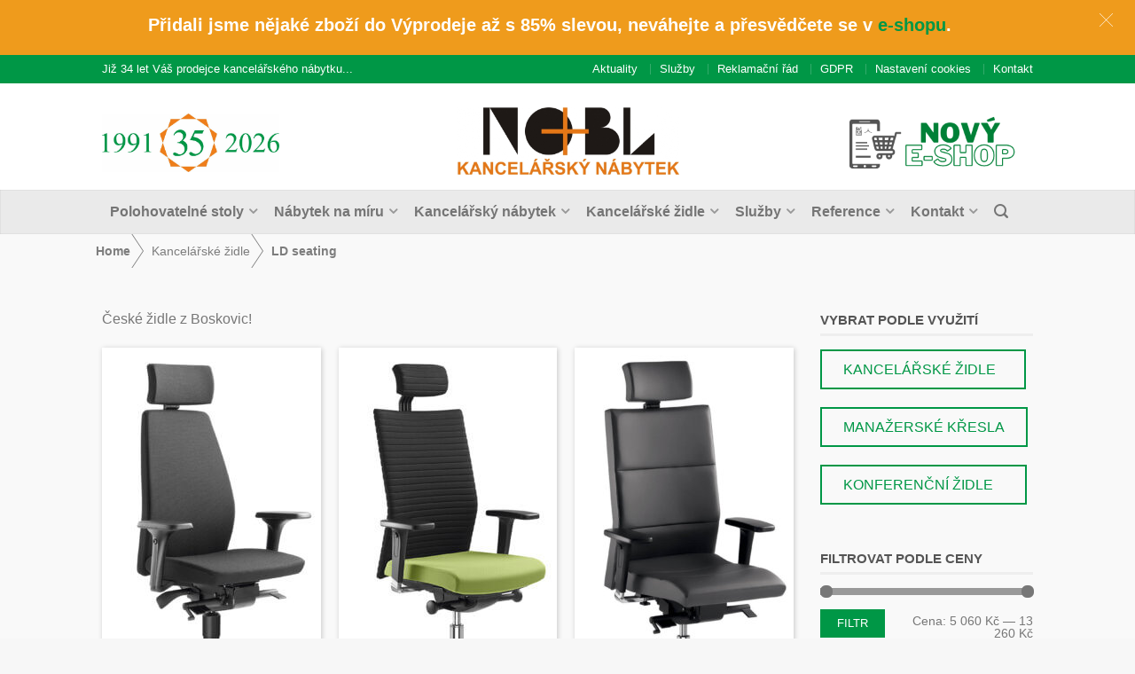

--- FILE ---
content_type: text/html; charset=UTF-8
request_url: https://nobl.cz/kancelarsky-nabytek/kategorie-produktu/kancelarske-zidle/ld-seating/
body_size: 23626
content:
<!DOCTYPE html>
<!--[if lte IE 9 ]><html class="ie lt-ie9" lang="cs"> <![endif]-->
<!--[if (gte IE 9)|!(IE)]><!--><html lang="cs"> <!--<![endif]-->
<head>
<meta charset="UTF-8" />
<meta name="viewport" content="width=device-width, initial-scale=1.0, maximum-scale=1.0, user-scalable=no" />
<link rel="profile" href="https://gmpg.org/xfn/11" />
<link rel="pingback" href="https://nobl.cz/kancelarsky-nabytek/xmlrpc.php" />
<meta name='robots' content='index, follow, max-image-preview:large, max-snippet:-1, max-video-preview:-1' />
<!-- This site is optimized with the Yoast SEO plugin v17.9 - https://yoast.com/wordpress/plugins/seo/ -->
<title>LD seating - NO+BL kancelářský nábytek a kancelářské židle Praha</title>
<meta name="description" content="Snažíme se vytvářet sezení, které se opírá o tradici, kreativitu a snahu vytvořit něco smysluplného pro budoucnost generací." />
<link rel="canonical" href="https://nobl.cz/kancelarsky-nabytek/kategorie-produktu/kancelarske-zidle/ld-seating/" />
<meta property="og:locale" content="cs_CZ" />
<meta property="og:type" content="article" />
<meta property="og:title" content="LD seating - NO+BL kancelářský nábytek a kancelářské židle Praha" />
<meta property="og:description" content="Snažíme se vytvářet sezení, které se opírá o tradici, kreativitu a snahu vytvořit něco smysluplného pro budoucnost generací." />
<meta property="og:url" content="https://nobl.cz/kancelarsky-nabytek/kategorie-produktu/kancelarske-zidle/ld-seating/" />
<meta property="og:site_name" content="NO+BL kancelářský nábytek a kancelářské židle Praha" />
<meta name="twitter:card" content="summary" />
<script type="application/ld+json" class="yoast-schema-graph">{"@context":"https://schema.org","@graph":[{"@type":"WebSite","@id":"https://nobl.cz/kancelarsky-nabytek/#website","url":"https://nobl.cz/kancelarsky-nabytek/","name":"NO+BL kancel\u00e1\u0159sk\u00fd n\u00e1bytek a kancel\u00e1\u0159sk\u00e9 \u017eidle Praha","description":"V\u00e1\u0161 prodejce kancel\u00e1\u0159sk\u00e9ho n\u00e1bytku a kancel\u00e1\u0159sk\u00fdch k\u0159esel v Praze s tradic\u00ed ji\u017e v\u00edce jak 33 let. Nab\u00edz\u00edme tak\u00e9 opravy kancel\u00e1\u0159sk\u00fdch \u017eidl\u00ed.","potentialAction":[{"@type":"SearchAction","target":{"@type":"EntryPoint","urlTemplate":"https://nobl.cz/kancelarsky-nabytek/?s={search_term_string}"},"query-input":"required name=search_term_string"}],"inLanguage":"cs"},{"@type":"CollectionPage","@id":"https://nobl.cz/kancelarsky-nabytek/kategorie-produktu/kancelarske-zidle/ld-seating/#webpage","url":"https://nobl.cz/kancelarsky-nabytek/kategorie-produktu/kancelarske-zidle/ld-seating/","name":"LD seating - NO+BL kancel\u00e1\u0159sk\u00fd n\u00e1bytek a kancel\u00e1\u0159sk\u00e9 \u017eidle Praha","isPartOf":{"@id":"https://nobl.cz/kancelarsky-nabytek/#website"},"description":"Sna\u017e\u00edme se vytv\u00e1\u0159et sezen\u00ed, kter\u00e9 se op\u00edr\u00e1 o tradici, kreativitu a snahu vytvo\u0159it n\u011bco smyslupln\u00e9ho pro budoucnost generac\u00ed.","breadcrumb":{"@id":"https://nobl.cz/kancelarsky-nabytek/kategorie-produktu/kancelarske-zidle/ld-seating/#breadcrumb"},"inLanguage":"cs","potentialAction":[{"@type":"ReadAction","target":["https://nobl.cz/kancelarsky-nabytek/kategorie-produktu/kancelarske-zidle/ld-seating/"]}]},{"@type":"BreadcrumbList","@id":"https://nobl.cz/kancelarsky-nabytek/kategorie-produktu/kancelarske-zidle/ld-seating/#breadcrumb","itemListElement":[{"@type":"ListItem","position":1,"name":"Dom\u016f","item":"https://nobl.cz/kancelarsky-nabytek/"},{"@type":"ListItem","position":2,"name":"Kancel\u00e1\u0159sk\u00e9 \u017eidle","item":"https://nobl.cz/kancelarsky-nabytek/kategorie-produktu/kancelarske-zidle/"},{"@type":"ListItem","position":3,"name":"LD seating"}]}]}</script>
<!-- / Yoast SEO plugin. -->
<link rel='dns-prefetch' href='//cdnjs.cloudflare.com' />
<link rel='dns-prefetch' href='//fonts.googleapis.com' />
<link rel="alternate" type="application/rss+xml" title="NO+BL kancelářský nábytek a kancelářské židle Praha &raquo; RSS zdroj" href="https://nobl.cz/kancelarsky-nabytek/feed/" />
<link rel="alternate" type="application/rss+xml" title="NO+BL kancelářský nábytek a kancelářské židle Praha &raquo; RSS komentářů" href="https://nobl.cz/kancelarsky-nabytek/comments/feed/" />
<link rel="alternate" type="application/rss+xml" title="NO+BL kancelářský nábytek a kancelářské židle Praha &raquo; LD seating Kategorie RSS" href="https://nobl.cz/kancelarsky-nabytek/kategorie-produktu/kancelarske-zidle/ld-seating/feed/" />
<script type="text/javascript">
/* <![CDATA[ */
window._wpemojiSettings = {"baseUrl":"https:\/\/s.w.org\/images\/core\/emoji\/14.0.0\/72x72\/","ext":".png","svgUrl":"https:\/\/s.w.org\/images\/core\/emoji\/14.0.0\/svg\/","svgExt":".svg","source":{"concatemoji":"https:\/\/nobl.cz\/kancelarsky-nabytek\/wp-includes\/js\/wp-emoji-release.min.js?ver=167ce873decadeff3fa6fe3d6a720dbc"}};
/*! This file is auto-generated */
!function(i,n){var o,s,e;function c(e){try{var t={supportTests:e,timestamp:(new Date).valueOf()};sessionStorage.setItem(o,JSON.stringify(t))}catch(e){}}function p(e,t,n){e.clearRect(0,0,e.canvas.width,e.canvas.height),e.fillText(t,0,0);var t=new Uint32Array(e.getImageData(0,0,e.canvas.width,e.canvas.height).data),r=(e.clearRect(0,0,e.canvas.width,e.canvas.height),e.fillText(n,0,0),new Uint32Array(e.getImageData(0,0,e.canvas.width,e.canvas.height).data));return t.every(function(e,t){return e===r[t]})}function u(e,t,n){switch(t){case"flag":return n(e,"\ud83c\udff3\ufe0f\u200d\u26a7\ufe0f","\ud83c\udff3\ufe0f\u200b\u26a7\ufe0f")?!1:!n(e,"\ud83c\uddfa\ud83c\uddf3","\ud83c\uddfa\u200b\ud83c\uddf3")&&!n(e,"\ud83c\udff4\udb40\udc67\udb40\udc62\udb40\udc65\udb40\udc6e\udb40\udc67\udb40\udc7f","\ud83c\udff4\u200b\udb40\udc67\u200b\udb40\udc62\u200b\udb40\udc65\u200b\udb40\udc6e\u200b\udb40\udc67\u200b\udb40\udc7f");case"emoji":return!n(e,"\ud83e\udef1\ud83c\udffb\u200d\ud83e\udef2\ud83c\udfff","\ud83e\udef1\ud83c\udffb\u200b\ud83e\udef2\ud83c\udfff")}return!1}function f(e,t,n){var r="undefined"!=typeof WorkerGlobalScope&&self instanceof WorkerGlobalScope?new OffscreenCanvas(300,150):i.createElement("canvas"),a=r.getContext("2d",{willReadFrequently:!0}),o=(a.textBaseline="top",a.font="600 32px Arial",{});return e.forEach(function(e){o[e]=t(a,e,n)}),o}function t(e){var t=i.createElement("script");t.src=e,t.defer=!0,i.head.appendChild(t)}"undefined"!=typeof Promise&&(o="wpEmojiSettingsSupports",s=["flag","emoji"],n.supports={everything:!0,everythingExceptFlag:!0},e=new Promise(function(e){i.addEventListener("DOMContentLoaded",e,{once:!0})}),new Promise(function(t){var n=function(){try{var e=JSON.parse(sessionStorage.getItem(o));if("object"==typeof e&&"number"==typeof e.timestamp&&(new Date).valueOf()<e.timestamp+604800&&"object"==typeof e.supportTests)return e.supportTests}catch(e){}return null}();if(!n){if("undefined"!=typeof Worker&&"undefined"!=typeof OffscreenCanvas&&"undefined"!=typeof URL&&URL.createObjectURL&&"undefined"!=typeof Blob)try{var e="postMessage("+f.toString()+"("+[JSON.stringify(s),u.toString(),p.toString()].join(",")+"));",r=new Blob([e],{type:"text/javascript"}),a=new Worker(URL.createObjectURL(r),{name:"wpTestEmojiSupports"});return void(a.onmessage=function(e){c(n=e.data),a.terminate(),t(n)})}catch(e){}c(n=f(s,u,p))}t(n)}).then(function(e){for(var t in e)n.supports[t]=e[t],n.supports.everything=n.supports.everything&&n.supports[t],"flag"!==t&&(n.supports.everythingExceptFlag=n.supports.everythingExceptFlag&&n.supports[t]);n.supports.everythingExceptFlag=n.supports.everythingExceptFlag&&!n.supports.flag,n.DOMReady=!1,n.readyCallback=function(){n.DOMReady=!0}}).then(function(){return e}).then(function(){var e;n.supports.everything||(n.readyCallback(),(e=n.source||{}).concatemoji?t(e.concatemoji):e.wpemoji&&e.twemoji&&(t(e.twemoji),t(e.wpemoji)))}))}((window,document),window._wpemojiSettings);
/* ]]> */
</script>
<style id='wp-emoji-styles-inline-css' type='text/css'>
img.wp-smiley, img.emoji {
display: inline !important;
border: none !important;
box-shadow: none !important;
height: 1em !important;
width: 1em !important;
margin: 0 0.07em !important;
vertical-align: -0.1em !important;
background: none !important;
padding: 0 !important;
}
</style>
<!-- <link rel='stylesheet' id='hashbar-block-style-css-css' href='https://nobl.cz/kancelarsky-nabytek/wp-content/plugins/hashbar-wp-notification-bar/blocks/dist/blocks.style.build.css' type='text/css' media='all' /> -->
<!-- <link rel='stylesheet' id='wc-blocks-vendors-style-css' href='https://nobl.cz/kancelarsky-nabytek/wp-content/plugins/woocommerce/packages/woocommerce-blocks/build/wc-blocks-vendors-style.css?ver=6.5.1' type='text/css' media='all' /> -->
<!-- <link rel='stylesheet' id='wc-blocks-style-css' href='https://nobl.cz/kancelarsky-nabytek/wp-content/plugins/woocommerce/packages/woocommerce-blocks/build/wc-blocks-style.css?ver=6.5.1' type='text/css' media='all' /> -->
<link rel="stylesheet" type="text/css" href="//nobl.cz/kancelarsky-nabytek/wp-content/cache/wpfc-minified/79aq2l2e/c1nip.css" media="all"/>
<style id='classic-theme-styles-inline-css' type='text/css'>
/*! This file is auto-generated */
.wp-block-button__link{color:#fff;background-color:#32373c;border-radius:9999px;box-shadow:none;text-decoration:none;padding:calc(.667em + 2px) calc(1.333em + 2px);font-size:1.125em}.wp-block-file__button{background:#32373c;color:#fff;text-decoration:none}
</style>
<style id='global-styles-inline-css' type='text/css'>
body{--wp--preset--color--black: #000000;--wp--preset--color--cyan-bluish-gray: #abb8c3;--wp--preset--color--white: #ffffff;--wp--preset--color--pale-pink: #f78da7;--wp--preset--color--vivid-red: #cf2e2e;--wp--preset--color--luminous-vivid-orange: #ff6900;--wp--preset--color--luminous-vivid-amber: #fcb900;--wp--preset--color--light-green-cyan: #7bdcb5;--wp--preset--color--vivid-green-cyan: #00d084;--wp--preset--color--pale-cyan-blue: #8ed1fc;--wp--preset--color--vivid-cyan-blue: #0693e3;--wp--preset--color--vivid-purple: #9b51e0;--wp--preset--gradient--vivid-cyan-blue-to-vivid-purple: linear-gradient(135deg,rgba(6,147,227,1) 0%,rgb(155,81,224) 100%);--wp--preset--gradient--light-green-cyan-to-vivid-green-cyan: linear-gradient(135deg,rgb(122,220,180) 0%,rgb(0,208,130) 100%);--wp--preset--gradient--luminous-vivid-amber-to-luminous-vivid-orange: linear-gradient(135deg,rgba(252,185,0,1) 0%,rgba(255,105,0,1) 100%);--wp--preset--gradient--luminous-vivid-orange-to-vivid-red: linear-gradient(135deg,rgba(255,105,0,1) 0%,rgb(207,46,46) 100%);--wp--preset--gradient--very-light-gray-to-cyan-bluish-gray: linear-gradient(135deg,rgb(238,238,238) 0%,rgb(169,184,195) 100%);--wp--preset--gradient--cool-to-warm-spectrum: linear-gradient(135deg,rgb(74,234,220) 0%,rgb(151,120,209) 20%,rgb(207,42,186) 40%,rgb(238,44,130) 60%,rgb(251,105,98) 80%,rgb(254,248,76) 100%);--wp--preset--gradient--blush-light-purple: linear-gradient(135deg,rgb(255,206,236) 0%,rgb(152,150,240) 100%);--wp--preset--gradient--blush-bordeaux: linear-gradient(135deg,rgb(254,205,165) 0%,rgb(254,45,45) 50%,rgb(107,0,62) 100%);--wp--preset--gradient--luminous-dusk: linear-gradient(135deg,rgb(255,203,112) 0%,rgb(199,81,192) 50%,rgb(65,88,208) 100%);--wp--preset--gradient--pale-ocean: linear-gradient(135deg,rgb(255,245,203) 0%,rgb(182,227,212) 50%,rgb(51,167,181) 100%);--wp--preset--gradient--electric-grass: linear-gradient(135deg,rgb(202,248,128) 0%,rgb(113,206,126) 100%);--wp--preset--gradient--midnight: linear-gradient(135deg,rgb(2,3,129) 0%,rgb(40,116,252) 100%);--wp--preset--font-size--small: 13px;--wp--preset--font-size--medium: 20px;--wp--preset--font-size--large: 36px;--wp--preset--font-size--x-large: 42px;--wp--preset--spacing--20: 0.44rem;--wp--preset--spacing--30: 0.67rem;--wp--preset--spacing--40: 1rem;--wp--preset--spacing--50: 1.5rem;--wp--preset--spacing--60: 2.25rem;--wp--preset--spacing--70: 3.38rem;--wp--preset--spacing--80: 5.06rem;--wp--preset--shadow--natural: 6px 6px 9px rgba(0, 0, 0, 0.2);--wp--preset--shadow--deep: 12px 12px 50px rgba(0, 0, 0, 0.4);--wp--preset--shadow--sharp: 6px 6px 0px rgba(0, 0, 0, 0.2);--wp--preset--shadow--outlined: 6px 6px 0px -3px rgba(255, 255, 255, 1), 6px 6px rgba(0, 0, 0, 1);--wp--preset--shadow--crisp: 6px 6px 0px rgba(0, 0, 0, 1);}:where(.is-layout-flex){gap: 0.5em;}:where(.is-layout-grid){gap: 0.5em;}body .is-layout-flow > .alignleft{float: left;margin-inline-start: 0;margin-inline-end: 2em;}body .is-layout-flow > .alignright{float: right;margin-inline-start: 2em;margin-inline-end: 0;}body .is-layout-flow > .aligncenter{margin-left: auto !important;margin-right: auto !important;}body .is-layout-constrained > .alignleft{float: left;margin-inline-start: 0;margin-inline-end: 2em;}body .is-layout-constrained > .alignright{float: right;margin-inline-start: 2em;margin-inline-end: 0;}body .is-layout-constrained > .aligncenter{margin-left: auto !important;margin-right: auto !important;}body .is-layout-constrained > :where(:not(.alignleft):not(.alignright):not(.alignfull)){max-width: var(--wp--style--global--content-size);margin-left: auto !important;margin-right: auto !important;}body .is-layout-constrained > .alignwide{max-width: var(--wp--style--global--wide-size);}body .is-layout-flex{display: flex;}body .is-layout-flex{flex-wrap: wrap;align-items: center;}body .is-layout-flex > *{margin: 0;}body .is-layout-grid{display: grid;}body .is-layout-grid > *{margin: 0;}:where(.wp-block-columns.is-layout-flex){gap: 2em;}:where(.wp-block-columns.is-layout-grid){gap: 2em;}:where(.wp-block-post-template.is-layout-flex){gap: 1.25em;}:where(.wp-block-post-template.is-layout-grid){gap: 1.25em;}.has-black-color{color: var(--wp--preset--color--black) !important;}.has-cyan-bluish-gray-color{color: var(--wp--preset--color--cyan-bluish-gray) !important;}.has-white-color{color: var(--wp--preset--color--white) !important;}.has-pale-pink-color{color: var(--wp--preset--color--pale-pink) !important;}.has-vivid-red-color{color: var(--wp--preset--color--vivid-red) !important;}.has-luminous-vivid-orange-color{color: var(--wp--preset--color--luminous-vivid-orange) !important;}.has-luminous-vivid-amber-color{color: var(--wp--preset--color--luminous-vivid-amber) !important;}.has-light-green-cyan-color{color: var(--wp--preset--color--light-green-cyan) !important;}.has-vivid-green-cyan-color{color: var(--wp--preset--color--vivid-green-cyan) !important;}.has-pale-cyan-blue-color{color: var(--wp--preset--color--pale-cyan-blue) !important;}.has-vivid-cyan-blue-color{color: var(--wp--preset--color--vivid-cyan-blue) !important;}.has-vivid-purple-color{color: var(--wp--preset--color--vivid-purple) !important;}.has-black-background-color{background-color: var(--wp--preset--color--black) !important;}.has-cyan-bluish-gray-background-color{background-color: var(--wp--preset--color--cyan-bluish-gray) !important;}.has-white-background-color{background-color: var(--wp--preset--color--white) !important;}.has-pale-pink-background-color{background-color: var(--wp--preset--color--pale-pink) !important;}.has-vivid-red-background-color{background-color: var(--wp--preset--color--vivid-red) !important;}.has-luminous-vivid-orange-background-color{background-color: var(--wp--preset--color--luminous-vivid-orange) !important;}.has-luminous-vivid-amber-background-color{background-color: var(--wp--preset--color--luminous-vivid-amber) !important;}.has-light-green-cyan-background-color{background-color: var(--wp--preset--color--light-green-cyan) !important;}.has-vivid-green-cyan-background-color{background-color: var(--wp--preset--color--vivid-green-cyan) !important;}.has-pale-cyan-blue-background-color{background-color: var(--wp--preset--color--pale-cyan-blue) !important;}.has-vivid-cyan-blue-background-color{background-color: var(--wp--preset--color--vivid-cyan-blue) !important;}.has-vivid-purple-background-color{background-color: var(--wp--preset--color--vivid-purple) !important;}.has-black-border-color{border-color: var(--wp--preset--color--black) !important;}.has-cyan-bluish-gray-border-color{border-color: var(--wp--preset--color--cyan-bluish-gray) !important;}.has-white-border-color{border-color: var(--wp--preset--color--white) !important;}.has-pale-pink-border-color{border-color: var(--wp--preset--color--pale-pink) !important;}.has-vivid-red-border-color{border-color: var(--wp--preset--color--vivid-red) !important;}.has-luminous-vivid-orange-border-color{border-color: var(--wp--preset--color--luminous-vivid-orange) !important;}.has-luminous-vivid-amber-border-color{border-color: var(--wp--preset--color--luminous-vivid-amber) !important;}.has-light-green-cyan-border-color{border-color: var(--wp--preset--color--light-green-cyan) !important;}.has-vivid-green-cyan-border-color{border-color: var(--wp--preset--color--vivid-green-cyan) !important;}.has-pale-cyan-blue-border-color{border-color: var(--wp--preset--color--pale-cyan-blue) !important;}.has-vivid-cyan-blue-border-color{border-color: var(--wp--preset--color--vivid-cyan-blue) !important;}.has-vivid-purple-border-color{border-color: var(--wp--preset--color--vivid-purple) !important;}.has-vivid-cyan-blue-to-vivid-purple-gradient-background{background: var(--wp--preset--gradient--vivid-cyan-blue-to-vivid-purple) !important;}.has-light-green-cyan-to-vivid-green-cyan-gradient-background{background: var(--wp--preset--gradient--light-green-cyan-to-vivid-green-cyan) !important;}.has-luminous-vivid-amber-to-luminous-vivid-orange-gradient-background{background: var(--wp--preset--gradient--luminous-vivid-amber-to-luminous-vivid-orange) !important;}.has-luminous-vivid-orange-to-vivid-red-gradient-background{background: var(--wp--preset--gradient--luminous-vivid-orange-to-vivid-red) !important;}.has-very-light-gray-to-cyan-bluish-gray-gradient-background{background: var(--wp--preset--gradient--very-light-gray-to-cyan-bluish-gray) !important;}.has-cool-to-warm-spectrum-gradient-background{background: var(--wp--preset--gradient--cool-to-warm-spectrum) !important;}.has-blush-light-purple-gradient-background{background: var(--wp--preset--gradient--blush-light-purple) !important;}.has-blush-bordeaux-gradient-background{background: var(--wp--preset--gradient--blush-bordeaux) !important;}.has-luminous-dusk-gradient-background{background: var(--wp--preset--gradient--luminous-dusk) !important;}.has-pale-ocean-gradient-background{background: var(--wp--preset--gradient--pale-ocean) !important;}.has-electric-grass-gradient-background{background: var(--wp--preset--gradient--electric-grass) !important;}.has-midnight-gradient-background{background: var(--wp--preset--gradient--midnight) !important;}.has-small-font-size{font-size: var(--wp--preset--font-size--small) !important;}.has-medium-font-size{font-size: var(--wp--preset--font-size--medium) !important;}.has-large-font-size{font-size: var(--wp--preset--font-size--large) !important;}.has-x-large-font-size{font-size: var(--wp--preset--font-size--x-large) !important;}
.wp-block-navigation a:where(:not(.wp-element-button)){color: inherit;}
:where(.wp-block-post-template.is-layout-flex){gap: 1.25em;}:where(.wp-block-post-template.is-layout-grid){gap: 1.25em;}
:where(.wp-block-columns.is-layout-flex){gap: 2em;}:where(.wp-block-columns.is-layout-grid){gap: 2em;}
.wp-block-pullquote{font-size: 1.5em;line-height: 1.6;}
</style>
<!-- <link rel='stylesheet' id='hashbar-frontend-css' href='https://nobl.cz/kancelarsky-nabytek/wp-content/plugins/hashbar-wp-notification-bar/assets/css/frontend.css?ver=1769104707' type='text/css' media='all' /> -->
<!-- <link rel='stylesheet' id='snb_breadcrumbs-css' href='https://nobl.cz/kancelarsky-nabytek/wp-content/plugins/smart-navigation-breadcrumbs/css/breadcrumbs.css?ver=167ce873decadeff3fa6fe3d6a720dbc' type='text/css' media='all' /> -->
<link rel="stylesheet" type="text/css" href="//nobl.cz/kancelarsky-nabytek/wp-content/cache/wpfc-minified/etkw5vj5/c1nip.css" media="all"/>
<style id='woocommerce-inline-inline-css' type='text/css'>
.woocommerce form .form-row .required { visibility: visible; }
</style>
<!-- <link rel='stylesheet' id='cmplz-general-css' href='https://nobl.cz/kancelarsky-nabytek/wp-content/plugins/complianz-gdpr-premium/assets/css/cookieblocker.min.css?ver=1709887479' type='text/css' media='all' /> -->
<!-- <link rel='stylesheet' id='yith_wcas_frontend-css' href='https://nobl.cz/kancelarsky-nabytek/wp-content/plugins/yith-woocommerce-ajax-search/assets/css/yith_wcas_ajax_search.css?ver=1.14.0' type='text/css' media='all' /> -->
<!-- <link rel='stylesheet' id='flatsome-icons-css' href='https://nobl.cz/kancelarsky-nabytek/wp-content/themes/flatsome/css/fonts.css?ver=2.8.2' type='text/css' media='all' /> -->
<!-- <link rel='stylesheet' id='flatsome-animations-css' href='https://nobl.cz/kancelarsky-nabytek/wp-content/themes/flatsome/css/animations.css?ver=2.8.2' type='text/css' media='all' /> -->
<!-- <link rel='stylesheet' id='flatsome-main-css-css' href='https://nobl.cz/kancelarsky-nabytek/wp-content/themes/flatsome/css/foundation.css?ver=2.8.2' type='text/css' media='all' /> -->
<!-- <link rel='stylesheet' id='flatsome-style-css' href='https://nobl.cz/kancelarsky-nabytek/wp-content/themes/flatsome/style.css?ver=2.8.2' type='text/css' media='all' /> -->
<link rel="stylesheet" type="text/css" href="//nobl.cz/kancelarsky-nabytek/wp-content/cache/wpfc-minified/eevj3008/c1nip.css" media="all"/>
<link rel='stylesheet' id='flatsome-googlefonts-css' href='//fonts.googleapis.com/css?family=Dancing+Script%3A300%2C400%2C700%2C900%7CcustomFont%3A300%2C400%2C700%2C900%7CcustomFont%3A300%2C400%2C700%2C900%7CcustomFont%3A300%2C400%2C700%2C900&#038;subset=latin-ext%2Clatin&#038;ver=167ce873decadeff3fa6fe3d6a720dbc' type='text/css' media='all' />
<script src='//nobl.cz/kancelarsky-nabytek/wp-content/cache/wpfc-minified/lka6u8k2/c1nip.js' type="text/javascript"></script>
<!-- <script type="text/javascript" src="https://nobl.cz/kancelarsky-nabytek/wp-includes/js/jquery/jquery.min.js?ver=3.7.1" id="jquery-core-js"></script> -->
<!-- <script type="text/javascript" src="https://nobl.cz/kancelarsky-nabytek/wp-includes/js/jquery/jquery-migrate.min.js?ver=3.4.1" id="jquery-migrate-js"></script> -->
<script type="text/javascript" id="hashbar-frontend-js-extra">
/* <![CDATA[ */
var hashbar_localize = {"dont_show_bar_after_close":"","notification_display_time":"400","bar_keep_closed":""};
/* ]]> */
</script>
<script src='//nobl.cz/kancelarsky-nabytek/wp-content/cache/wpfc-minified/e33gqi67/c1nip.js' type="text/javascript"></script>
<!-- <script type="text/javascript" src="https://nobl.cz/kancelarsky-nabytek/wp-content/plugins/hashbar-wp-notification-bar/assets/js/frontend.js?ver=1769104707" id="hashbar-frontend-js"></script> -->
<script type="text/javascript" src="//cdnjs.cloudflare.com/ajax/libs/jquery-easing/1.3/jquery.easing.min.js?ver=167ce873decadeff3fa6fe3d6a720dbc" id="jquery-easing-js"></script>
<script src='//nobl.cz/kancelarsky-nabytek/wp-content/cache/wpfc-minified/10mz9hah/c1nip.js' type="text/javascript"></script>
<!-- <script type="text/javascript" src="https://nobl.cz/kancelarsky-nabytek/wp-content/plugins/smart-navigation-breadcrumbs/js/breadcrumbs.js?ver=167ce873decadeff3fa6fe3d6a720dbc" id="snb_breadcrumbs-js"></script> -->
<link rel="https://api.w.org/" href="https://nobl.cz/kancelarsky-nabytek/wp-json/" /><link rel="alternate" type="application/json" href="https://nobl.cz/kancelarsky-nabytek/wp-json/wp/v2/product_cat/88" /><link rel="EditURI" type="application/rsd+xml" title="RSD" href="https://nobl.cz/kancelarsky-nabytek/xmlrpc.php?rsd" />
<meta name="google-site-verification" content="eLHZ9n19Bb07l187TDVC17LpJw6tBOvqgjMCHkiddBA" />
<script src="https://analytics.ahrefs.com/analytics.js" data-key="Yf1mkpV+S7xOr400cTyk2Q" async></script><script type="text/javascript">
(function(url){
if(/(?:Chrome\/26\.0\.1410\.63 Safari\/537\.31|WordfenceTestMonBot)/.test(navigator.userAgent)){ return; }
var addEvent = function(evt, handler) {
if (window.addEventListener) {
document.addEventListener(evt, handler, false);
} else if (window.attachEvent) {
document.attachEvent('on' + evt, handler);
}
};
var removeEvent = function(evt, handler) {
if (window.removeEventListener) {
document.removeEventListener(evt, handler, false);
} else if (window.detachEvent) {
document.detachEvent('on' + evt, handler);
}
};
var evts = 'contextmenu dblclick drag dragend dragenter dragleave dragover dragstart drop keydown keypress keyup mousedown mousemove mouseout mouseover mouseup mousewheel scroll'.split(' ');
var logHuman = function() {
if (window.wfLogHumanRan) { return; }
window.wfLogHumanRan = true;
var wfscr = document.createElement('script');
wfscr.type = 'text/javascript';
wfscr.async = true;
wfscr.src = url + '&r=' + Math.random();
(document.getElementsByTagName('head')[0]||document.getElementsByTagName('body')[0]).appendChild(wfscr);
for (var i = 0; i < evts.length; i++) {
removeEvent(evts[i], logHuman);
}
};
for (var i = 0; i < evts.length; i++) {
addEvent(evts[i], logHuman);
}
})('//nobl.cz/kancelarsky-nabytek/?wordfence_lh=1&hid=A7AD3898DB4C9BEB4687DA687C7A1E94');
</script>			<style>.cmplz-hidden {
display: none !important;
}</style><!-- Smartsupp Live Chat script -->
<script type="text/javascript">
var _smartsupp = _smartsupp || {};
_smartsupp.key = 'bf0fa7665bc33b8a7858f54f10979908cf33c164';
window.smartsupp||(function(d) {
var s,c,o=smartsupp=function(){ o._.push(arguments)};o._=[];
s=d.getElementsByTagName('script')[0];c=d.createElement('script');
c.type='text/javascript';c.charset='utf-8';c.async=true;
c.src='//www.smartsuppchat.com/loader.js?';s.parentNode.insertBefore(c,s);
})(document);
</script>
<!--[if lt IE 9]><link rel="stylesheet" type="text/css" href="https://nobl.cz/kancelarsky-nabytek/wp-content/themes/flatsome/css/ie8.css"><script src="//html5shim.googlecode.com/svn/trunk/html5.js"></script><script>var head = document.getElementsByTagName('head')[0],style = document.createElement('style');style.type = 'text/css';style.styleSheet.cssText = ':before,:after{content:none !important';head.appendChild(style);setTimeout(function(){head.removeChild(style);}, 0);</script><![endif]-->	<noscript><style>.woocommerce-product-gallery{ opacity: 1 !important; }</style></noscript>
<link rel="icon" href="https://nobl.cz/kancelarsky-nabytek/wp-content/uploads/2025/02/cropped-favicon-32x32.png" sizes="32x32" />
<link rel="icon" href="https://nobl.cz/kancelarsky-nabytek/wp-content/uploads/2025/02/cropped-favicon-192x192.png" sizes="192x192" />
<link rel="apple-touch-icon" href="https://nobl.cz/kancelarsky-nabytek/wp-content/uploads/2025/02/cropped-favicon-180x180.png" />
<meta name="msapplication-TileImage" content="https://nobl.cz/kancelarsky-nabytek/wp-content/uploads/2025/02/cropped-favicon-270x270.png" />
<!-- Custom CSS Codes --><style type="text/css"> .top-bar-nav a.nav-top-link,body,p,#top-bar,.cart-inner .nav-dropdown,.nav-dropdown{font-family:customFont,helvetica,arial,sans-serif!important;}.header-nav a.nav-top-link, a.cart-link, .mobile-sidebar a{font-family:customFont,helvetica,arial,sans-serif!important;}h1,h2,h3,h4,h5,h6{font-family:customFont,helvetica,arial,sans-serif!important;}.alt-font{font-family:Dancing Script,Georgia,serif!important;} #masthead{ height:120px;}#logo a img{ max-height:90px} .logo-center #masthead #logo{width:23.981481481481%}.logo-center #masthead .left-links, .logo-center #masthead .right-links{width:38.009259259259%}#masthead #logo a{max-width:259px} #masthead.stuck.move_down{height:100px;}.wide-nav.move_down{top:100px;}#masthead.stuck.move_down #logo a img{ max-height:70px } ul.header-nav li a {font-size:100%}body{background-color:#f7f7f7; background-image:url("//nobl.cz/kancelarsky-nabytek/wp-content/uploads/2016/02/greyzz.png"); } #masthead{background-color:#ffff; ;} .slider-nav-reveal .flickity-prev-next-button, #main-content{background-color:#f9f9f9!important} .wide-nav {background-color:#eaeaea} #top-bar{background-color:#009746 }.header-nav li.mini-cart.active .cart-icon strong{background-color:#009746 } .ux-timer-text.primary span .alt-button.primary,.callout.style3 .inner .inner-text,.add-to-cart-grid .cart-icon strong,.tagcloud a,.navigation-paging a, .navigation-image a ,ul.page-numbers a, ul.page-numbers li > span,#masthead .mobile-menu a,.alt-button, #logo a, li.mini-cart .cart-icon strong,.widget_product_tag_cloud a, .widget_tag_cloud a,.post-date,#masthead .mobile-menu a.mobile-menu a,.checkout-group h3,.order-review h3 {color:#009746;}.ux-timer.primary span, .slider-nav-circle .flickity-prev-next-button:hover svg, .slider-nav-circle .flickity-prev-next-button:hover .arrow, .ux-box.ux-text-badge:hover .ux-box-text, .ux-box.ux-text-overlay .ux-box-image,.ux-header-element a:hover,.featured-table.ux_price_table .title,.scroll-to-bullets a strong,.scroll-to-bullets a.active,.scroll-to-bullets a:hover,.tabbed-content.pos_pills ul.tabs li.active a,.ux_hotspot,ul.page-numbers li > span,.label-new.menu-item a:after,.add-to-cart-grid .cart-icon strong:hover,.text-box-primary, .navigation-paging a:hover, .navigation-image a:hover ,.next-prev-nav .prod-dropdown > a:hover,ul.page-numbers a:hover,.widget_product_tag_cloud a:hover,.widget_tag_cloud a:hover,.custom-cart-count,.iosSlider .sliderNav a:hover span, li.mini-cart.active .cart-icon strong,.product-image .quick-view, .product-image .product-bg, #submit, button, #submit, button, .button, input[type="submit"],li.mini-cart.active .cart-icon strong,.post-item:hover .post-date,.blog_shortcode_item:hover .post-date,.column-slider .sliderNav a:hover,.ux_banner {background-color:#009746}.slider-nav-circle .flickity-prev-next-button:hover svg, .slider-nav-circle .flickity-prev-next-button:hover .arrow, .ux-header-element a:hover,.featured-table.ux_price_table,.text-bordered-primary,.callout.style3 .inner,ul.page-numbers li > span,.add-to-cart-grid .cart-icon strong, .add-to-cart-grid .cart-icon-handle,.add-to-cart-grid.loading .cart-icon strong,.navigation-paging a, .navigation-image a ,ul.page-numbers a ,ul.page-numbers a:hover,.post.sticky,.widget_product_tag_cloud a, .widget_tag_cloud a,.next-prev-nav .prod-dropdown > a:hover,.iosSlider .sliderNav a:hover span,.column-slider .sliderNav a:hover,.woocommerce .order-review, .woocommerce-checkout form.login,.button, button, li.mini-cart .cart-icon strong,li.mini-cart .cart-icon .cart-icon-handle,.post-date{border-color:#009746;}.ux-loading{border-left-color:#009746;}.primary.alt-button:hover,.button.alt-button:hover{background-color:#009746!important}.flickity-prev-next-button:hover svg, .flickity-prev-next-button:hover .arrow, .featured-box:hover svg, .featured-img svg:hover{fill:#009746!important;}.slider-nav-circle .flickity-prev-next-button:hover svg, .slider-nav-circle .flickity-prev-next-button:hover .arrow, .featured-box:hover .featured-img-circle svg{fill:#FFF!important;}.featured-box:hover .featured-img-circle{background-color:#009746!important; border-color:#009746!important;} .star-rating:before, .woocommerce-page .star-rating:before, .star-rating span:before{color:#009746}.secondary.alt-button,li.menu-sale a{color:#009746!important}.secondary-bg.button.alt-button.success:hover,.label-sale.menu-item a:after,.mini-cart:hover .custom-cart-count,.callout .inner,.button.secondary,.button.checkout,#submit.secondary, button.secondary, .button.secondary, input[type="submit"].secondary{background-color:#009746}.button.secondary,.button.secondary{border-color:#009746;}.secondary.alt-button:hover{color:#FFF!important;background-color:#009746!important}ul.page-numbers li > span{color:#FFF;} .callout.style3 .inner.success-bg .inner-text,.woocommerce-message{color:#dd8f1a!important}.success-bg,.woocommerce-message:before,.woocommerce-message:after{color:#FFF!important; background-color:#dd8f1a}.label-popular.menu-item a:after,.add-to-cart-grid.loading .cart-icon strong,.add-to-cart-grid.added .cart-icon strong{background-color:#dd8f1a;border-color:#dd8f1a;}.add-to-cart-grid.loading .cart-icon .cart-icon-handle,.add-to-cart-grid.added .cart-icon .cart-icon-handle{border-color:#dd8f1a} .callout .inner{background-color:#ef5f0b!important}.callout.style3 .inner{background:transparent!important;border-color:#ef5f0b!important }.callout.style3 .inner .inner-text{color:#ef5f0b!important;} a,.icons-row a.icon{color:#009746}.cart_list_product_title{color:#009746!important}.icons-row a.icon{border-color:#009746;}.icons-row a.icon:hover{background-color:#009746;border-color:#009746;} .product-image:hover .add-to-cart-grid{bottom:10px;}.label-new.menu-item > a:after{content:"New";}.label-hot.menu-item > a:after{content:"Hot";}.label-sale.menu-item > a:after{content:"Sale";}.label-popular.menu-item > a:after{content:"Popular";}.featured_item_image{max-height:250px}.callout .inner.callout-new-bg{background-color:#e0185e!important;}.callout.style3 .inner.callout-new-bg{background-color:none!important;border-color:#e0185e!important} div {}</style>
</head>
<body data-rsssl=1 data-cmplz=1 class="archive tax-product_cat term-ld-seating term-88 theme-flatsome woocommerce woocommerce-page woocommerce-no-js antialiased group-blog sticky_header logo-center breadcrumb-medium full-width bg-full-size">
<div id="wrapper" class="box-shadow">
<div class="header-wrapper before-sticky">
<div id="top-bar">
<div class="row">
<div class="large-12 columns">
<!-- left text -->
<div class="left-text left">
<div class="html">Již 34 let Váš prodejce kancelářského nábytku... </div><!-- .html -->
</div>
<!-- top bar right -->
<div class="right-text right">
<ul id="menu-top-bar-menu" class="top-bar-nav">
<li id="menu-item-2673" class="menu-item menu-item-type-post_type menu-item-object-page menu-item-2673"><a href="https://nobl.cz/kancelarsky-nabytek/aktuality/" class="nav-top-link">Aktuality</a></li>
<li id="menu-item-4705" class="menu-item menu-item-type-custom menu-item-object-custom menu-item-4705"><a href="//nobl.cz/kancelarsky-nabytek/nase-sluzby/" class="nav-top-link">Služby</a></li>
<li id="menu-item-3403" class="menu-item menu-item-type-custom menu-item-object-custom menu-item-3403"><a href="//nobl.cz/kancelarsky-nabytek/zarucni-a-reklamacni-rad/" class="nav-top-link">Reklamační řád</a></li>
<li id="menu-item-7927" class="menu-item menu-item-type-post_type menu-item-object-page menu-item-7927"><a href="https://nobl.cz/kancelarsky-nabytek/zasady-ochrany-osobnich-udaju/" class="nav-top-link">GDPR</a></li>
<li id="menu-item-8755" class="menu-item menu-item-type-post_type menu-item-object-page menu-item-8755"><a target="_blank" href="https://nobl.cz/kancelarsky-nabytek/zasady-cookies-eu/" class="nav-top-link">Nastavení cookies</a></li>
<li id="menu-item-2671" class="menu-item menu-item-type-post_type menu-item-object-page menu-item-2671"><a href="https://nobl.cz/kancelarsky-nabytek/kontakty-nobl-praha/" class="nav-top-link">Kontakt</a></li>
</ul>
</div><!-- top bar right -->
</div><!-- .large-12 columns -->
</div><!-- .row -->
</div><!-- .#top-bar -->
<header id="masthead" class="site-header" role="banner">
<div class="row"> 
<div class="large-12 columns header-container">
<div class="mobile-menu show-for-small">
<a href="#jPanelMenu" class="off-canvas-overlay" data-pos="left" data-color="light"><span class="icon-menu"></span></a>
</div><!-- end mobile menu -->
<div class="left-links">
<div class="wide-nav-search hide-for-small">
<div>
<a href='//www.nobl.cz/' target='_blank'><img src='https://nobl.cz/kancelarsky-nabytek/wp-content/uploads/2019/04/30let.jpg' width='200'></a>							</div>
</div>
</div><!-- .left-links -->
<div id="logo" class="logo-center">
<a href="https://nobl.cz/kancelarsky-nabytek/" title="NO+BL kancelářský nábytek a kancelářské židle Praha - Váš prodejce kancelářského nábytku a kancelářských křesel v Praze s tradicí již více jak 33 let. Nabízíme také opravy kancelářských židlí." rel="home">
<img src="//nobl.cz/kancelarsky-nabytek/wp-content/uploads/2016/04/nobl_logo_bez_r.png" class="header_logo " alt="NO+BL kancelářský nábytek a kancelářské židle Praha"/>						</a>
</div><!-- .logo -->
<div class="right-links">
<ul  class="header-nav">
<li class="html-block">
<div class="html-block-inner hide-for-small"><a href='https://eshop.nobl.cz/' target='_blank'><img src='https://nobl.cz/kancelarsky-nabytek/wp-content/uploads/2020/10/novy_nobl_eshop.png' width='200'></a></div>
</li>
<li class="html-block">
<div class="html-block-inner">
</div>
</li>
</ul><!-- .header-nav -->
</div><!-- .right-links -->
</div><!-- .large-12 -->
</div><!-- .row -->
</header><!-- .header -->
<!-- Main navigation - Full width style -->
<div class="wide-nav light-header nav-center">
<div class="row">
<div class="large-12 columns">
<div class="nav-wrapper">
<ul id="site-navigation" class="header-nav">
<li id="menu-item-7826" class="menu-item menu-item-type-custom menu-item-object-custom menu-item-has-children menu-parent-item menu-item-7826"><a href="//nobl.cz/kancelarsky-nabytek/vyskove-nastavitelne-stoly/" class="nav-top-link">Polohovatelné stoly</a>
<div class=nav-dropdown><ul>
<li id="menu-item-9173" class="menu-item menu-item-type-custom menu-item-object-custom menu-item-9173"><a target="_blank" href="https://eshop.nobl.cz/vyskove-nastavitelne-stoly/?order=bestseller">Elektricky polohovatelné stoly</a></li>
<li id="menu-item-9174" class="menu-item menu-item-type-custom menu-item-object-custom menu-item-9174"><a target="_blank" href="https://eshop.nobl.cz/stoly/?order=bestseller">Polohovatelné stoly rovné</a></li>
<li id="menu-item-9175" class="menu-item menu-item-type-custom menu-item-object-custom menu-item-9175"><a target="_blank" href="https://eshop.nobl.cz/stoly-vyskove-stavitelne-rohove/">Polohovatelné stoly rohové</a></li>
<li id="menu-item-9176" class="menu-item menu-item-type-custom menu-item-object-custom menu-item-9176"><a target="_blank" href="https://eshop.nobl.cz/industrialni-stoly/">Industriální polohovací stoly</a></li>
</ul></div>
</li>
<li id="menu-item-3156" class="menu-item menu-item-type-post_type menu-item-object-page menu-item-has-children menu-parent-item menu-item-3156"><a href="https://nobl.cz/kancelarsky-nabytek/atypicky-nabytek-na-miru/" class="nav-top-link">Nábytek na míru</a>
<div class=nav-dropdown><ul>
<li id="menu-item-6510" class="menu-item menu-item-type-custom menu-item-object-custom menu-item-6510"><a href="//nobl.cz/kancelarsky-nabytek/atypicky-nabytek-na-miru/zakazkove-recepce">Recepce na zakázku</a></li>
<li id="menu-item-6594" class="menu-item menu-item-type-custom menu-item-object-custom menu-item-6594"><a href="//nobl.cz/kancelarsky-nabytek/atypicky-nabytek-na-miru/jednaci-mistnosti">Jednací místnosti</a></li>
<li id="menu-item-6597" class="menu-item menu-item-type-custom menu-item-object-custom menu-item-6597"><a href="//nobl.cz/kancelarsky-nabytek/atypicky-nabytek-na-miru/lekarsky-nabytek/">Lékařský nábytek</a></li>
<li id="menu-item-6596" class="menu-item menu-item-type-custom menu-item-object-custom menu-item-6596"><a href="//nobl.cz/kancelarsky-nabytek/atypicky-nabytek-na-miru/prodejny-vzorkovny">Prodejny a vzorkovny</a></li>
<li id="menu-item-9172" class="menu-item menu-item-type-custom menu-item-object-custom menu-item-9172"><a href="https://profiskoly.cz/katalog/skolni-nabytek/?utm_source=domain&amp;utm_medium=nobl.cz">Školní nábytek</a></li>
<li id="menu-item-8322" class="menu-item menu-item-type-custom menu-item-object-custom menu-item-8322"><a href="//nobl.cz/kancelarsky-nabytek/atypicky-nabytek-na-miru/zakazkove-kuchyne/">Kuchyně</a></li>
<li id="menu-item-9089" class="menu-item menu-item-type-custom menu-item-object-custom menu-item-9089"><a href="//nobl.cz/kancelarsky-nabytek/atypicky-nabytek-na-miru/studentsky-detsky-nabytek/">Studentský a dětský nábytek</a></li>
</ul></div>
</li>
<li id="menu-item-3140" class="menu-item menu-item-type-post_type menu-item-object-page menu-item-has-children menu-parent-item menu-item-3140"><a href="https://nobl.cz/kancelarsky-nabytek/sortiment/" class="nav-top-link">Kancelářský nábytek</a>
<div class=nav-dropdown><ul>
<li id="menu-item-3321" class="menu-item menu-item-type-post_type menu-item-object-page menu-item-3321"><a href="https://nobl.cz/kancelarsky-nabytek/sortiment/kancelarsky-nabytek-nobl/">NO+BL kancelářský nábytek</a></li>
<li id="menu-item-2646" class="menu-item menu-item-type-custom menu-item-object-custom menu-item-2646"><a href="https://nobl.cz/kancelarsky-nabytek/sortiment/kancelarsky-nabytek-nobl/kancelarsky-nabytek-multi-line/">Nábytek MULTI LINE</a></li>
<li id="menu-item-8796" class="menu-item menu-item-type-post_type menu-item-object-page menu-item-8796"><a href="https://nobl.cz/kancelarsky-nabytek/sortiment/kancelarsky-nabytek-nobl/home-office/">Nábytek pro Home Office H-Line</a></li>
<li id="menu-item-7972" class="menu-item menu-item-type-custom menu-item-object-custom menu-item-7972"><a href="http://bit.ly/3D_navrhar_kancelari">3D Editor kanceláře HOBIS</a></li>
<li id="menu-item-3319" class="menu-item menu-item-type-custom menu-item-object-custom menu-item-3319"><a target="_blank" href="http://www.hobis.cz/cz/partner/nobl-praha">HOBIS kancelářský nábytek</a></li>
<li id="menu-item-4666" class="menu-item menu-item-type-custom menu-item-object-custom menu-item-4666"><a href="//nobl.cz/kancelarsky-nabytek/ostatni/">Nábytek od dalších výrobců</a></li>
<li id="menu-item-3324" class="menu-item menu-item-type-custom menu-item-object-custom menu-item-3324"><a href="//nobl.cz/kancelarsky-nabytek/manazersky-nabytek/">Manažerský nábytek</a></li>
<li id="menu-item-9171" class="menu-item menu-item-type-custom menu-item-object-custom menu-item-9171"><a href="https://profiskoly.cz/katalog/skolni-nabytek/?utm_source=domain&amp;utm_medium=nobl.cz">Nábytek do škol a školek</a></li>
<li id="menu-item-3323" class="menu-item menu-item-type-custom menu-item-object-custom menu-item-3323"><a href="//nobl.cz/kancelarsky-nabytek/sortiment/recepce/">Recepce a doplňky</a></li>
</ul></div>
</li>
<li id="menu-item-6636" class="menu-item menu-item-type-custom menu-item-object-custom menu-item-has-children menu-parent-item menu-item-6636"><a href="https://nobl.cz/kancelarsky-nabytek/kategorie-produktu/kancelarske-zidle/" class="nav-top-link">Kancelářské židle</a>
<div class=nav-dropdown><ul>
<li id="menu-item-2645" class="menu-item menu-item-type-custom menu-item-object-custom menu-item-has-children menu-parent-item menu-item-2645"><a href="#">Výrobce</a>
<div class=nav-column-links><ul>
<li id="menu-item-3325" class="menu-item menu-item-type-custom menu-item-object-custom menu-item-3325"><a href="//nobl.cz/kancelarsky-nabytek/kategorie-produktu/profim/">PROFIm</a></li>
<li id="menu-item-4523" class="menu-item menu-item-type-custom menu-item-object-custom menu-item-4523"><a href="//nobl.cz/kancelarsky-nabytek/kategorie-produktu/no-bl">NO+BL</a></li>
<li id="menu-item-4531" class="menu-item menu-item-type-custom menu-item-object-custom menu-item-4531"><a href="//nobl.cz/kancelarsky-nabytek/kategorie-produktu/antares/">Antares</a></li>
<li id="menu-item-4532" class="menu-item menu-item-type-custom menu-item-object-custom menu-item-4532"><a href="//nobl.cz/kancelarsky-nabytek/kategorie-produktu/ld-seating//">LD seating</a></li>
<li id="menu-item-4533" class="menu-item menu-item-type-custom menu-item-object-custom menu-item-4533"><a target="_blank" href="http://www.officepro.cz/cz/partner/nobl-praha/kancelarske-zidle">Office Pro</a></li>
<li id="menu-item-4534" class="menu-item menu-item-type-custom menu-item-object-custom menu-item-4534"><a href="//nobl.cz/kancelarsky-nabytek/kategorie-produktu/mayer/">Mayer</a></li>
<li id="menu-item-4669" class="menu-item menu-item-type-custom menu-item-object-custom menu-item-4669"><a href="//nobl.cz/kancelarsky-nabytek/kategorie-produktu/kancelarske-zidle/form-design/">FORM Design</a></li>
<li id="menu-item-9279" class="menu-item menu-item-type-custom menu-item-object-custom menu-item-9279"><a href="//nobl.cz/kancelarsky-nabytek/kategorie-produktu/delso/">Delso</a></li>
<li id="menu-item-8315" class="menu-item menu-item-type-custom menu-item-object-custom menu-item-8315"><a href="//nobl.cz/kancelarsky-nabytek/kategorie-produktu/kancelarske-zidle/rim/">RIM</a></li>
<li id="menu-item-9353" class="menu-item menu-item-type-custom menu-item-object-custom menu-item-9353"><a href="//nobl.cz/kancelarsky-nabytek/kategorie-produktu/kancelarske-zidle/top-star/">Top star</a></li>
</ul></div>
</li>
</ul></div>
</li>
<li id="menu-item-7156" class="menu-item menu-item-type-custom menu-item-object-custom menu-item-has-children menu-parent-item menu-item-7156"><a href="//nobl.cz/kancelarsky-nabytek/nase-sluzby/" class="nav-top-link">Služby</a>
<div class=nav-dropdown><ul>
<li id="menu-item-2861" class="menu-item menu-item-type-custom menu-item-object-custom menu-item-2861"><a target="_blank" href="//www.opravyzidli.cz">Opravy židlí</a></li>
<li id="menu-item-2754" class="menu-item menu-item-type-custom menu-item-object-custom menu-item-2754"><a href="//nobl.cz/kancelarsky-nabytek/nase-sluzby/">Naše služby a ceník</a></li>
<li id="menu-item-7176" class="menu-item menu-item-type-custom menu-item-object-custom menu-item-7176"><a href="//nobl.cz/kancelarsky-nabytek/atypicky-nabytek-na-miru/">Zakázková výroba nábytku</a></li>
<li id="menu-item-7349" class="menu-item menu-item-type-post_type menu-item-object-page menu-item-7349"><a href="https://nobl.cz/kancelarsky-nabytek/3d-vizualizace/">3D Vizualizace interiérů</a></li>
</ul></div>
</li>
<li id="menu-item-2752" class="menu-item menu-item-type-custom menu-item-object-custom menu-item-has-children menu-parent-item menu-item-2752"><a href="//nobl.cz/kancelarsky-nabytek/reference/" class="nav-top-link">Reference</a>
<div class=nav-dropdown><ul>
<li id="menu-item-7686" class="menu-item menu-item-type-post_type menu-item-object-page menu-item-7686"><a href="https://nobl.cz/kancelarsky-nabytek/fotogalerie-realizovanych-kancelari/">Fotogalerie realizovaných kanceláří</a></li>
<li id="menu-item-7348" class="menu-item menu-item-type-post_type menu-item-object-page menu-item-7348"><a href="https://nobl.cz/kancelarsky-nabytek/3d-vizualizace/">3D Vizualizace kanceláří</a></li>
<li id="menu-item-7350" class="menu-item menu-item-type-custom menu-item-object-custom menu-item-7350"><a href="//nobl.cz/kancelarsky-nabytek/reference/">Seznam klientů &#038; Referencí</a></li>
</ul></div>
</li>
<li id="menu-item-2745" class="menu-item menu-item-type-custom menu-item-object-custom menu-item-has-children menu-parent-item menu-item-2745"><a href="//nobl.cz/kancelarsky-nabytek/kontakty-nobl-praha/" class="nav-top-link">Kontakt</a>
<div class=nav-dropdown><ul>
<li id="menu-item-2755" class="menu-item menu-item-type-custom menu-item-object-custom menu-item-2755"><a href="//nobl.cz/kancelarsky-nabytek/kontakty-nobl-praha/">Prodejna NO+BL</a></li>
<li id="menu-item-2751" class="menu-item menu-item-type-custom menu-item-object-custom menu-item-2751"><a href="//nobl.cz/kancelarsky-nabytek/o-firme/">O firmě NO+BL</a></li>
<li id="menu-item-2750" class="menu-item menu-item-type-custom menu-item-object-custom menu-item-2750"><a href="//nobl.cz/kancelarsky-nabytek/zarucni-a-reklamacni-rad/">Záruka a reklamace</a></li>
<li id="menu-item-2753" class="menu-item menu-item-type-custom menu-item-object-custom menu-item-2753"><a href="//nobl.cz/kancelarsky-nabytek/partneri">Partneři</a></li>
</ul></div>
</li>
<li class="search-dropdown">
<a href="#" class="nav-top-link icon-search" onClick="return false;"></a>
<div class="nav-dropdown">
<div class="row yith-search-premium collapse search-wrapper yith-ajaxsearchform-container yith-ajaxsearchform-container 1342159822_container">
<form role="search" method="get" class="yith-search-premium" id="yith-ajaxsearchform" action="https://nobl.cz/kancelarsky-nabytek/">
<div class="large-10 small-10 columns">
<input type="hidden" name="post_type" class="yit_wcas_post_type" id="yit_wcas_post_type" value="product" />
<input type="search" 
value="" 
name="s"
id="1342159822_yith-s"
class="yith-s"
data-append-top
placeholder="Vyhledání produktů"
data-loader-icon=""
data-min-chars="3" />
</div><!-- input -->
<div class="large-2 small-2 columns">
<button type="submit" id="yith-searchsubmit" class="button secondary postfix"><i class="icon-search"></i></button>
</div><!-- button -->
</form>
</div><!-- row -->
<script type="text/javascript">
jQuery(function($){
if (jQuery().yithautocomplete) {
$('#1342159822_yith-s').yithautocomplete({
minChars: 3,
appendTo: '.1342159822_container',
serviceUrl: woocommerce_params.ajax_url + '?action=yith_ajax_search_products',
onSearchStart: function(){
$('.1342159822_container').append('<div class="ux-loading"></div>');
},
onSearchComplete: function(){
$('.1342159822_container .ux-loading').remove();
},
onSelect: function (suggestion) {
if( suggestion.id != -1 ) {
window.location.href = suggestion.url;
}
}
});
} else {
$('#1342159822_yith-s').autocomplete({
minChars: 3,
appendTo: '.1342159822_container',
serviceUrl: woocommerce_params.ajax_url + '?action=yith_ajax_search_products',
onSearchStart: function(){
$('.1342159822_container').append('<div class="ux-loading"></div>');
},
onSearchComplete: function(){
$('.1342159822_container .ux-loading').remove();
},
onSelect: function (suggestion) {
if( suggestion.id != -1 ) {
window.location.href = suggestion.url;
}
}
});
}
});
</script> 	
</div><!-- .nav-dropdown -->
</li><!-- .search-dropdown -->
</ul>
</div><!-- .nav-wrapper -->
</div><!-- .large-12 -->
</div><!-- .row -->
</div><!-- .wide-nav -->
</div><!-- .header-wrapper -->
<div id="main-content" class="site-main hfeed light">
<!-- woocommerce message -->
<div class="cat-header">
<div  class="row container ">
<div id="snb-breadcrumbs-1769104707-67657877" class="smart-responsive-breadcrumbs" xmlns:v="http://rdf.data-vocabulary.org/#">
<ul>
<li class="crumb-home" typeof="v:Breadcrumb"><a property="v:title" href="https://nobl.cz/kancelarsky-nabytek/" rel="nofollow v:url" class="home">Home</a></li>
<li class="crumb-tax-product_cat crumb-term-41 crumb-term-kancelarske-zidle" typeof="v:Breadcrumb"><a property="v:title" href="https://nobl.cz/kancelarsky-nabytek/kategorie-produktu/kancelarske-zidle/" rel="v:url" class="tax-product_cat term-41 term-kancelarske-zidle">Kancelářské židle</a></li>
<li class="crumb-tax-product_cat crumb-term-88 crumb-term-ld-seating"><span>LD seating</span></li>
</ul>
</div>
<script type="text/javascript">
jQuery(document).ready(function() {
var snb_css_back = srbGenerateBackground("f9f9f9", "#f9f9f9", "#f9f9f9");
var snb_css_front = srbGenerateStyle("7d7d7d", "#7d7d7d", "#009746", "#7d7d7d");
var snb_settings = {"extraClasses":"","crumbsLinkMode":"triangle","crumbElement":"\u00bb","stringMenu":"Navigace","autoCollapse":false,"autoCollapseFirst":false,"expandOnClick":false,"responsiveRecalculate":true,"collapseVisible":8,"collapseGradient":8,"animateCollapse":true,"animateSpeedOpen":400,"animateSpeedClose":200,"animateEasingOpen":"swing","animateEasingClose":"swing","verticalSlider":true,"verticalSliderSpeed":500,"verticalSliderEasing":"swing","responsiveTopElement":"first","responsiveTopHideOriginal":true};
snb_settings.extraClasses = snb_css_back + " " + snb_settings.extraClasses;
snb_settings.extraClasses = snb_css_front + " " + snb_settings.extraClasses;
jQuery("#snb-breadcrumbs-1769104707-67657877").smartResponsiveBreadcrumbs(snb_settings);
});
</script>
</div>
</div>
<div class="row category-page">
<div class="large-12 columns">
<!--
<div class="breadcrumb-row">
<div class="left">
111    </div> -- .left --
<div class="right">
222<p class="woocommerce-result-count">
Zobrazuji všech 10 výsledků</p>
<form class="woocommerce-ordering custom" method="get">
<div class="select-wrapper"><select name="orderby" class="orderby">
<option value="menu_order"  selected='selected'>Výchozí třídění</option><option value="popularity" >Seřadit podle oblíbenosti</option><option value="date" >Sort by newness</option><option value="price" >Seřadit podle ceny: od nejnižší k nejvyšší</option><option value="price-desc" >Seřadit podle ceny: od nejvyšší k nejnižší</option>	</select></div>
</form>
</div> -- .right --
</div> -- .breadcrumb-row --
-->
<div class="category-filtering mob-center show-for-small">
<a href="#shop-sidebar" class="off-canvas-overlay filter-button" data-pos="left" data-color="light"><span class="icon-menu"></span> Filtr</a>
</div><!-- Category filtering -->
</div><!-- .large-12 breadcrumb -->
<div class="large-9 columns left">
<div class="woocommerce-notices-wrapper"></div>    <div class="term-description"><p>České židle z Boskovic!</p>
</div>
<div class="row">
<div class="large-12 columns">
<ul class="products small-block-grid-2 large-block-grid-3">
<li class="product-small  grid2 grid-boxed">
<a href="https://nobl.cz/kancelarsky-nabytek/produkt/kancelarska-zidle-alva/" class="woocommerce-LoopProduct-link woocommerce-loop-product__link"><div class="inner-wrap">
<a href="https://nobl.cz/kancelarsky-nabytek/produkt/kancelarska-zidle-alva/">
<div class="product-image hover_fade_in_back">
<div class="front-image"><img width="247" height="440" src="https://nobl.cz/kancelarsky-nabytek/wp-content/uploads/2024/10/alva-330-sys-br211-f40n1-rm60-bo-pn-ho-v1-po-1-247x440.jpg" class="attachment-shop_catalog size-shop_catalog wp-post-image" alt="Kancelářská židle Alva 330-SYS v konfiguraci BR211, F40N1, RM60, BO, PN, HO." decoding="async" fetchpriority="high" /></div>
</div><!-- end product-image -->
</a>      	
<div class="info style-grid2">
<a href="https://nobl.cz/kancelarsky-nabytek/produkt/kancelarska-zidle-alva/"><p class="name">Kancelářská židle ALVA</p></a>
Cena od
<span class="price"><span class="woocommerce-Price-amount amount"><bdi>8 520&nbsp;<span class="woocommerce-Price-currencySymbol">&#75;&#269;</span></bdi></span></span>
</div><!-- end info -->	
</div> <!-- .inner-wrap -->
</a>
</li><!-- li.product-small -->				
<li class="product-small  grid2 grid-boxed">
<a href="https://nobl.cz/kancelarsky-nabytek/produkt/kancelarska-zidle-element/" class="woocommerce-LoopProduct-link woocommerce-loop-product__link"><div class="inner-wrap">
<a href="https://nobl.cz/kancelarsky-nabytek/produkt/kancelarska-zidle-element/">
<div class="product-image hover_fade_in_back">
<div class="front-image"><img width="247" height="440" src="https://nobl.cz/kancelarsky-nabytek/wp-content/uploads/2024/10/Element_430-SYQ_UP-DOWN_BR-550-N6_HO_P_po-247x440.jpg" class="attachment-shop_catalog size-shop_catalog wp-post-image" alt="" decoding="async" /></div>
<div class="back-image back"><img width="247" height="440" src="https://nobl.cz/kancelarsky-nabytek/wp-content/uploads/2024/10/Element_430-SYQ_BR-550-N6_po-247x440.jpg" class="attachment-shop_catalog size-shop_catalog" alt="" decoding="async" /></div>				
</div><!-- end product-image -->
</a>      	
<div class="info style-grid2">
<a href="https://nobl.cz/kancelarsky-nabytek/produkt/kancelarska-zidle-element/"><p class="name">Kancelářská židle ELEMENT</p></a>
Cena od
<span class="price"><span class="woocommerce-Price-amount amount"><bdi>10 310&nbsp;<span class="woocommerce-Price-currencySymbol">&#75;&#269;</span></bdi></span></span>
</div><!-- end info -->	
</div> <!-- .inner-wrap -->
</a>
</li><!-- li.product-small -->				
<li class="product-small  grid2 grid-boxed">
<a href="https://nobl.cz/kancelarsky-nabytek/produkt/kancelarska-zidle-laser/" class="woocommerce-LoopProduct-link woocommerce-loop-product__link"><div class="inner-wrap">
<a href="https://nobl.cz/kancelarsky-nabytek/produkt/kancelarska-zidle-laser/">
<div class="product-image hover_fade_in_back">
<div class="front-image"><img width="247" height="440" src="https://nobl.cz/kancelarsky-nabytek/wp-content/uploads/2016/04/Laser_697-SYS_V1_po-247x440.jpg" class="attachment-shop_catalog size-shop_catalog wp-post-image" alt="" decoding="async" loading="lazy" /></div>
<div class="back-image back"><img width="247" height="440" src="https://nobl.cz/kancelarsky-nabytek/wp-content/uploads/2016/04/Laser_697-SYS_V1_poz-247x440.jpg" class="attachment-shop_catalog size-shop_catalog" alt="" decoding="async" loading="lazy" /></div>				
</div><!-- end product-image -->
</a>      	
<div class="info style-grid2">
<a href="https://nobl.cz/kancelarsky-nabytek/produkt/kancelarska-zidle-laser/"><p class="name">Kancelářská židle LASER</p></a>
Cena od
<span class="price"><span class="woocommerce-Price-amount amount"><bdi>9 500&nbsp;<span class="woocommerce-Price-currencySymbol">&#75;&#269;</span></bdi></span></span>
</div><!-- end info -->	
</div> <!-- .inner-wrap -->
</a>
</li><!-- li.product-small -->				
<li class="product-small  grid2 grid-boxed">
<a href="https://nobl.cz/kancelarsky-nabytek/produkt/kancelarska-zidle-leaf-2/" class="woocommerce-LoopProduct-link woocommerce-loop-product__link"><div class="inner-wrap">
<a href="https://nobl.cz/kancelarsky-nabytek/produkt/kancelarska-zidle-leaf-2/">
<div class="product-image hover_fade_in_back">
<div class="front-image"><img width="247" height="440" src="https://nobl.cz/kancelarsky-nabytek/wp-content/uploads/2021/05/Leaf_503-1-247x440.jpg" class="attachment-shop_catalog size-shop_catalog wp-post-image" alt="" decoding="async" loading="lazy" /></div>
</div><!-- end product-image -->
</a>      	
<div class="info style-grid2">
<div class="callout  style1">
<div class="inner callout-new-bg">
<div class="inner-text ">
<img src="https://nobl.cz/kancelarsky-nabytek/instore.png" height="70" width="70" alt="">    
<!--
&nbspVystaveno&nbsp        
-->
</div>
</div>
</div><!-- end callout -->
<a href="https://nobl.cz/kancelarsky-nabytek/produkt/kancelarska-zidle-leaf-2/"><p class="name">Kancelářská židle LEAF</p></a>
Cena od
<span class="price"><span class="woocommerce-Price-amount amount"><bdi>6 700&nbsp;<span class="woocommerce-Price-currencySymbol">&#75;&#269;</span></bdi></span></span>
</div><!-- end info -->	
</div> <!-- .inner-wrap -->
</a>
</li><!-- li.product-small -->				
<li class="product-small  grid2 grid-boxed">
<a href="https://nobl.cz/kancelarsky-nabytek/produkt/kancelarska-zidle-look/" class="woocommerce-LoopProduct-link woocommerce-loop-product__link"><div class="inner-wrap">
<a href="https://nobl.cz/kancelarsky-nabytek/produkt/kancelarska-zidle-look/">
<div class="product-image hover_fade_in_back">
<div class="front-image"><img width="247" height="440" src="https://nobl.cz/kancelarsky-nabytek/wp-content/uploads/2017/05/28054-247x440.jpg" class="attachment-shop_catalog size-shop_catalog wp-post-image" alt="" decoding="async" loading="lazy" /></div>
</div><!-- end product-image -->
</a>      	
<div class="info style-grid2">
<div class="callout  style1">
<div class="inner callout-new-bg">
<div class="inner-text ">
<img src="https://nobl.cz/kancelarsky-nabytek/instore.png" height="70" width="70" alt="">    
<!--
&nbspVystaveno&nbsp        
-->
</div>
</div>
</div><!-- end callout -->
<a href="https://nobl.cz/kancelarsky-nabytek/produkt/kancelarska-zidle-look/"><p class="name">Kancelářská židle LOOK</p></a>
Cena od
<span class="price"><span class="woocommerce-Price-amount amount"><bdi>7 020&nbsp;<span class="woocommerce-Price-currencySymbol">&#75;&#269;</span></bdi></span></span>
</div><!-- end info -->	
</div> <!-- .inner-wrap -->
</a>
</li><!-- li.product-small -->				
<li class="product-small  grid2 grid-boxed">
<a href="https://nobl.cz/kancelarsky-nabytek/produkt/kancelarska-zidle-lyra/" class="woocommerce-LoopProduct-link woocommerce-loop-product__link"><div class="inner-wrap">
<a href="https://nobl.cz/kancelarsky-nabytek/produkt/kancelarska-zidle-lyra/">
<div class="product-image hover_fade_in_back">
<div class="front-image"><img width="247" height="440" src="https://nobl.cz/kancelarsky-nabytek/wp-content/uploads/2016/04/Lyra_235-SYSBR-209F80-N1_V1_po-247x440.jpg" class="attachment-shop_catalog size-shop_catalog wp-post-image" alt="" decoding="async" loading="lazy" /></div>
<div class="back-image back"><img width="247" height="440" src="https://nobl.cz/kancelarsky-nabytek/wp-content/uploads/2016/04/Lyra_235_SYS_BR210_PNBORM_V1_poz-247x440.jpg" class="attachment-shop_catalog size-shop_catalog" alt="" decoding="async" loading="lazy" /></div>				
</div><!-- end product-image -->
</a>      	
<div class="info style-grid2">
<div class="callout  style1">
<div class="inner callout-new-bg">
<div class="inner-text ">
<img src="https://nobl.cz/kancelarsky-nabytek/instore.png" height="70" width="70" alt="">    
<!--
&nbspVystaveno&nbsp        
-->
</div>
</div>
</div><!-- end callout -->
<a href="https://nobl.cz/kancelarsky-nabytek/produkt/kancelarska-zidle-lyra/"><p class="name">Kancelářská židle LYRA</p></a>
Cena od
<span class="price"><span class="woocommerce-Price-amount amount"><bdi>5 060&nbsp;<span class="woocommerce-Price-currencySymbol">&#75;&#269;</span></bdi></span></span>
</div><!-- end info -->	
</div> <!-- .inner-wrap -->
</a>
</li><!-- li.product-small -->				
<li class="product-small  grid2 grid-boxed">
<a href="https://nobl.cz/kancelarsky-nabytek/produkt/kancelarska-zidle-stream/" class="woocommerce-LoopProduct-link woocommerce-loop-product__link"><div class="inner-wrap">
<a href="https://nobl.cz/kancelarsky-nabytek/produkt/kancelarska-zidle-stream/">
<div class="product-image hover_fade_in_back">
<div class="front-image"><img width="247" height="440" src="https://nobl.cz/kancelarsky-nabytek/wp-content/uploads/2013/08/Stream_285_SYS_BR210_PFN6_V1_p-1-247x440.jpg" class="attachment-shop_catalog size-shop_catalog wp-post-image" alt="" decoding="async" loading="lazy" /></div>
<div class="back-image back"><img width="247" height="440" src="https://nobl.cz/kancelarsky-nabytek/wp-content/uploads/2013/08/Stream_285_SYS_BR210_PFN6_V1_b-1-247x440.jpg" class="attachment-shop_catalog size-shop_catalog" alt="" decoding="async" loading="lazy" /></div>				
</div><!-- end product-image -->
</a>      	
<div class="info style-grid2">
<div class="callout  style1">
<div class="inner callout-new-bg">
<div class="inner-text ">
<img src="https://nobl.cz/kancelarsky-nabytek/instore.png" height="70" width="70" alt="">    
<!--
&nbspVystaveno&nbsp        
-->
</div>
</div>
</div><!-- end callout -->
<a href="https://nobl.cz/kancelarsky-nabytek/produkt/kancelarska-zidle-stream/"><p class="name">Kancelářská židle STREAM</p></a>
Cena od
<span class="price"><span class="woocommerce-Price-amount amount"><bdi>7 510&nbsp;<span class="woocommerce-Price-currencySymbol">&#75;&#269;</span></bdi></span></span>
</div><!-- end info -->	
</div> <!-- .inner-wrap -->
</a>
</li><!-- li.product-small -->				
<li class="product-small  grid2 grid-boxed">
<a href="https://nobl.cz/kancelarsky-nabytek/produkt/kancelarska-zidle-web-omega/" class="woocommerce-LoopProduct-link woocommerce-loop-product__link"><div class="inner-wrap">
<a href="https://nobl.cz/kancelarsky-nabytek/produkt/kancelarska-zidle-web-omega/">
<div class="product-image hover_fade_in_back">
<div class="front-image"><img width="247" height="440" src="https://nobl.cz/kancelarsky-nabytek/wp-content/uploads/2016/04/web_420_TI_BR550N6_V1_po-247x440.jpg" class="attachment-shop_catalog size-shop_catalog wp-post-image" alt="" decoding="async" loading="lazy" /></div>
<div class="back-image back"><img width="247" height="440" src="https://nobl.cz/kancelarsky-nabytek/wp-content/uploads/2016/04/web_410_SYS_BR236N1_V1_p_14-247x440.jpg" class="attachment-shop_catalog size-shop_catalog" alt="" decoding="async" loading="lazy" /></div>				
</div><!-- end product-image -->
</a>      	
<div class="info style-grid2">
<a href="https://nobl.cz/kancelarsky-nabytek/produkt/kancelarska-zidle-web-omega/"><p class="name">Kancelářská židle WEB OMEGA</p></a>
Cena od
<span class="price"><span class="woocommerce-Price-amount amount"><bdi>8 740&nbsp;<span class="woocommerce-Price-currencySymbol">&#75;&#269;</span></bdi></span></span>
</div><!-- end info -->	
</div> <!-- .inner-wrap -->
</a>
</li><!-- li.product-small -->				
<li class="product-small  grid2 grid-boxed">
<a href="https://nobl.cz/kancelarsky-nabytek/produkt/kancelarske-kreslo-harmony/" class="woocommerce-LoopProduct-link woocommerce-loop-product__link"><div class="inner-wrap">
<a href="https://nobl.cz/kancelarsky-nabytek/produkt/kancelarske-kreslo-harmony/">
<div class="product-image hover_fade_in_back">
<div class="front-image"><img width="247" height="440" src="https://nobl.cz/kancelarsky-nabytek/wp-content/uploads/2018/03/2760-scaled-247x440.jpg" class="attachment-shop_catalog size-shop_catalog wp-post-image" alt="kreslo-harmony-830-v1" decoding="async" loading="lazy" /></div>
</div><!-- end product-image -->
</a>      	
<div class="info style-grid2">
<a href="https://nobl.cz/kancelarsky-nabytek/produkt/kancelarske-kreslo-harmony/"><p class="name">Kancelářské křeslo HARMONY</p></a>
Cena od
<span class="price"><span class="woocommerce-Price-amount amount"><bdi>13 260&nbsp;<span class="woocommerce-Price-currencySymbol">&#75;&#269;</span></bdi></span></span>
</div><!-- end info -->	
</div> <!-- .inner-wrap -->
</a>
</li><!-- li.product-small -->				
<li class="product-small  grid2 grid-boxed">
<a href="https://nobl.cz/kancelarsky-nabytek/produkt/konferencni-zidle-lyra-net/" class="woocommerce-LoopProduct-link woocommerce-loop-product__link"><div class="inner-wrap">
<a href="https://nobl.cz/kancelarsky-nabytek/produkt/konferencni-zidle-lyra-net/">
<div class="product-image hover_fade_in_back">
<div class="front-image"><img width="247" height="440" src="https://nobl.cz/kancelarsky-nabytek/wp-content/uploads/2016/04/LyraNet_203-F80-N6_BR203N6_V1_po-247x440.jpg" class="attachment-shop_catalog size-shop_catalog wp-post-image" alt="" decoding="async" loading="lazy" /></div>
<div class="back-image back"><img width="247" height="440" src="https://nobl.cz/kancelarsky-nabytek/wp-content/uploads/2016/04/LyraNet_203_KZN4_V2_po-247x440.jpg" class="attachment-shop_catalog size-shop_catalog" alt="" decoding="async" loading="lazy" /></div>				
</div><!-- end product-image -->
</a>      	
<div class="info style-grid2">
<a href="https://nobl.cz/kancelarsky-nabytek/produkt/konferencni-zidle-lyra-net/"><p class="name">Konferenční židle LYRA NET</p></a>
Cena od
<span class="price"><span class="woocommerce-Price-amount amount"><bdi>5 500&nbsp;<span class="woocommerce-Price-currencySymbol">&#75;&#269;</span></bdi></span></span>
</div><!-- end info -->	
</div> <!-- .inner-wrap -->
</a>
</li><!-- li.product-small -->				
</ul>
</div>
</div><!-- .large-12 -->
</div><!-- .large-12 -->
<!-- Right Shop sidebar -->
<div id="shop-sidebar" class="large-3 hide-for-small  right columns">
<div class="sidebar-inner">
<aside id="text-6" class="widget widget_text"><h3 class="widget-title shop-sidebar">Vybrat podle využití</h3>			<div class="textwidget"><a href="//nobl.cz/kancelarsky-nabytek/stitek-produktu/kancelarske-zidle/" class="button medium alt-button primary" >Kancelářské židle&nbsp;&nbsp;</a>
<a href="//nobl.cz/kancelarsky-nabytek/stitek-produktu/manazerske-kreslo/" class="button medium alt-button primary" >Manažerské křesla</a>
<a href="//nobl.cz/kancelarsky-nabytek/stitek-produktu/konferencni-zidle/" class="button medium alt-button primary" >Konferenční židle&nbsp;&nbsp;&nbsp;</a>
</div>
</aside><aside id="woocommerce_price_filter-3" class="widget woocommerce widget_price_filter"><h3 class="widget-title shop-sidebar">Filtrovat podle ceny</h3>
<form method="get" action="https://nobl.cz/kancelarsky-nabytek/kategorie-produktu/kancelarske-zidle/ld-seating/">
<div class="price_slider_wrapper">
<div class="price_slider" style="display:none;"></div>
<div class="price_slider_amount" data-step="10">
<input type="text" id="min_price" name="min_price" value="5060" data-min="5060" placeholder="Minimální cena" />
<input type="text" id="max_price" name="max_price" value="13260" data-max="13260" placeholder="Maximální cena" />
<button type="submit" class="button">Filtr</button>
<div class="price_label" style="display:none;">
Cena: <span class="from"></span> &mdash; <span class="to"></span>
</div>
<div class="clear"></div>
</div>
</div>
</form>
</aside><aside id="black-studio-tinymce-3" class="widget widget_black_studio_tinymce"><h3 class="widget-title shop-sidebar">Vystaveno na prodejně!</h3><div class="textwidget"><p><img class="alignleft wp-image-4815" src="https://nobl.cz/kancelarsky-nabytek/wp-content/uploads/2016/05/instore-340x340.png" alt="Vystaveno na prodejně!" width="80" height="80" /></p>
<p class="thin-font" style="text-align: justify;">Rádi bychom Vás informovali, že židle označené tímto symbolem máme <strong>vystavené přímo na prodejně</strong> a můžete si je kdykoliv <strong>osobně vyzkoušet!</strong></p>
</div></aside>       		</div>
</div>            
</div><!-- end row -->
<div class="row"><div class="large-12 column"><div class="cat-footer"><hr/></div></div></div>

</div><!-- #main-content -->
<footer class="footer-wrapper" role="contentinfo">	
<!-- FOOTER 1 -->
<!-- FOOTER 2 -->
<div class="footer footer-2 light" style="background-color:#ffffff">
<div class="row">
<div id="text-5" class="large-4 columns widget left widget_text"><h3 class="widget-title">Máme více než 34 let zkušeností</h3><div class="tx-div small"></div>			<div class="textwidget"><div align="justify">Vážení zákazníci a zájemci o kancelářský nábytek, firma NO+BL KANCELÁŘSKÝ NÁBYTEK Vás vítá na svých stránkách. Vyrábíme a prodáváme kancelářský nábytek, kancelářské židle, kancelářská křesla, dětský nábytek, kanceláře na míru a další. Vyrábíme kvalitní kancelářský nábytek již více než 34 let, proto jsme velice rádi, že Vám můžeme nabídnout kvalitní český nábytek s maximálním komfortem pro Vás, Vaši kancelář či Vaši pracovnu. Samozřejmostí jsou individuální úpravy nábytku na míru.</div>
</div>
</div><div id="text-4" class="large-4 columns widget left widget_text"><h3 class="widget-title">Tradice od roku 1990</h3><div class="tx-div small"></div>			<div class="textwidget"><div align="justify">Firma NO+BL Kancelářský nábytek je zavedená, ryze česká společnost, která vznikla již v roce 1990 jako projektové studio, zabývající se interiérovou tvorbou. V roce 1992 zakladatel firmy NO+BL KANCELÁŘSKÝ NÁBYTEK Ing. arch. Petr Novák vyprojektoval a zrealizoval výrobu nábytkového systému s názvem ŠÉF. Tato typová řada se stala základem úspěchu a pomohla NO+BL KANCELÁŘSKÝ NÁBYTEK zařadit mezi pět nejvýznamnějších dodavatelů pro kancelářský nábytek v České republice.</div>
</div>
</div><div id="text-3" class="large-4 columns widget left widget_text"><h3 class="widget-title">Certifikát kvality nábytku</h3><div class="tx-div small"></div>			<div class="textwidget"><div align="justify">V roce 2003 firma NO+BL KANCELÁŘSKÝ NÁBYTEK získala prestižní certifikát DIN EN ISO 9001:2000 auditem TÜV CERT. Nepodceňujte kvalitu svého kancelářského nábytku, zvláště pak kvalitu kancelářské židle či celkovou ergonomii PC stolu, jelikož Vám mohou způsob značné zdravotní obtíže. V kanceláři mnozí trávíme většinu dne a proto bychom měli věnovat zvýšenou pozornost výběru kancelářského nábytku i kancelářského křesla a nevybírat jen podle ceny, jelikož tady se Vám investice vyplatí. Investujete přeci do svého zdraví a pohodlí.</div>
</div>
</div>        
</div><!-- end row -->
</div><!-- end footer 2 -->
<div class="absolute-footer dark" style="background-color:#009746">
<div class="row">
<div class="large-12 columns">
<div class="left">
<div class="menu-top-nav-and-footer-nav-container"><ul id="menu-top-nav-and-footer-nav-1" class="footer-nav"><li class="menu-item menu-item-type-post_type menu-item-object-page menu-item-2673"><a href="https://nobl.cz/kancelarsky-nabytek/aktuality/">Aktuality</a></li>
<li class="menu-item menu-item-type-custom menu-item-object-custom menu-item-4705"><a href="//nobl.cz/kancelarsky-nabytek/nase-sluzby/">Služby</a></li>
<li class="menu-item menu-item-type-custom menu-item-object-custom menu-item-3403"><a href="//nobl.cz/kancelarsky-nabytek/zarucni-a-reklamacni-rad/">Reklamační řád</a></li>
<li class="menu-item menu-item-type-post_type menu-item-object-page menu-item-7927"><a href="https://nobl.cz/kancelarsky-nabytek/zasady-ochrany-osobnich-udaju/">GDPR</a></li>
<li class="menu-item menu-item-type-post_type menu-item-object-page menu-item-8755"><a target="_blank" rel="noopener" href="https://nobl.cz/kancelarsky-nabytek/zasady-cookies-eu/">Nastavení cookies</a></li>
<li class="menu-item menu-item-type-post_type menu-item-object-page menu-item-2671"><a href="https://nobl.cz/kancelarsky-nabytek/kontakty-nobl-praha/">Kontakt</a></li>
</ul></div>						
<div class="copyright-footer"><span style="color:#FFFFFF">© 2026 <strong>NO+BL Kancelářský nábytek s.r.o.</strong>. Tvorba www stránek a SEO optimalizace - <a href='//www.wordpressio.cz'><strong>Wordpressio.cz</strong></a></span></div>
</div><!-- .left -->
<div class="right">
<div class="social-icons size-normal">
<a href="https://www.facebook.com/nobl.cz" target="_blank"  rel="nofollow" class="icon icon_facebook tip-top" title="Follow us on Facebook"><span class="icon-facebook"></span></a>		<a href="https://www.facebook.com/nobl.cz" target="_blank" rel="nofollow" class="icon icon_twitter tip-top" title="Follow us on Twitter"><span class="icon-twitter"></span></a>								<a href="https://www.facebook.com/nobl.cz" target="_blank" rel="nofollow" class="icon icon_instagram tip-top" title="Follow us on Instagram"><span class="icon-instagram"></span></a>												     </div>
</div>
</div><!-- .large-12 -->
</div><!-- .row-->
</div><!-- .absolute-footer -->
</footer><!-- .footer-wrapper -->
</div><!-- #wrapper -->
<!-- back to top -->
<a href="#top" id="top-link" class="animated fadeInUp"><span class="icon-angle-up"></span></a>
<script type="text/javascript">
/* <![CDATA[ */
var seznam_retargeting_id = 27775;
/* ]]> */
</script>
<script type="text/javascript" src="//c.imedia.cz/js/retargeting.js"></script>
<script>
(function(i,s,o,g,r,a,m){i['GoogleAnalyticsObject']=r;i[r]=i[r]||function(){
(i[r].q=i[r].q||[]).push(arguments)},i[r].l=1*new Date();a=s.createElement(o),
m=s.getElementsByTagName(o)[0];a.async=1;a.src=g;m.parentNode.insertBefore(a,m)
})(window,document,'script','https://www.google-analytics.com/analytics.js','ga');
ga('create', 'UA-3774101-31', 'auto');
ga('send', 'pageview');
</script>
<!--Notification Section-->
<div id="notification-8875"
style="visibility: hidden;" 
data-id="8875"                                                            class="hthb-notification ht-notification-section hthb- hthb-has-close-button    hthb-pos--top hthb-state--open ">
<!--Notification Open Buttons-->
<span class="hthb-open-toggle">
<svg id="Layer" enable-background="new 0 0 64 64" height="25" viewBox="0 0 64 64"  xmlns="http://www.w3.org/2000/svg"><path d="m37.379 12.552c-.799-.761-2.066-.731-2.827.069-.762.8-.73 2.066.069 2.828l15.342 14.551h-39.963c-1.104 0-2 .896-2 2s.896 2 2 2h39.899l-15.278 14.552c-.8.762-.831 2.028-.069 2.828.393.412.92.62 1.448.62.496 0 .992-.183 1.379-.552l17.449-16.62c.756-.755 1.172-1.759 1.172-2.828s-.416-2.073-1.207-2.862z" fill="#ffffff"/></svg>
</span>
<div class="hthb-row">
<div class="hthb-container">
<!--Notification Buttons-->
<div class="hthb-close-toggle-wrapper">
<span  class="hthb-close-toggle" data-text="">
<svg version="1.1" width="15" height="25" id="Capa_1" xmlns="http://www.w3.org/2000/svg" xmlns:xlink="http://www.w3.org/1999/xlink" x="0px" y="0px"
viewBox="0 0 496.096 496.096" style="enable-background:new 0 0 496.096 496.096;" xml:space="preserve">
<path d="M259.41,247.998L493.754,13.654c3.123-3.124,3.123-8.188,0-11.312c-3.124-3.123-8.188-3.123-11.312,0L248.098,236.686
L13.754,2.342C10.576-0.727,5.512-0.639,2.442,2.539c-2.994,3.1-2.994,8.015,0,11.115l234.344,234.344L2.442,482.342
c-3.178,3.07-3.266,8.134-0.196,11.312s8.134,3.266,11.312,0.196c0.067-0.064,0.132-0.13,0.196-0.196L248.098,259.31
l234.344,234.344c3.178,3.07,8.242,2.982,11.312-0.196c2.995-3.1,2.995-8.016,0-11.116L259.41,247.998z" fill="#ffffff" data-original="#000000"/>
</svg>
<span class="hthb-close-text"></span>
</sapn>
</div>
<!--Notification Text-->
<div class="hthb-notification-content ht-notification-text">
<h3 style="text-align: center; color: #ffffff;">Přidali jsme nějaké zboží do Výprodeje až s 85% slevou, neváhejte a přesvědčete se v <a href="//eshop.nobl.cz/vyprodej-2">e-shopu</a>.</h3>
<div class="clear"></div>
</div>
</div>
</div>
</div>
<style type="text/css">
#notification-8875::before{background-color:#ef9b1c}#notification-8875::before{background-image:url()}#notification-8875 .hthb-notification-content{margin:   }#notification-8875 .hthb-notification-content{padding:   }#notification-8875 .hthb-notification-content .ht_btn{margin:   }#notification-8875 .hthb-notification-content .ht_btn{padding:   }#notification-8875.hthb-state--open{height:px}#notification-8875 .hthb-open-toggle{display: none;}@media (max-width: 768px){ #notification-8875.hthb-state--open{height:px;} }        </style>
<!-- Consent Management powered by Complianz | GDPR/CCPA Cookie Consent https://wordpress.org/plugins/complianz-gdpr -->
<div id="cmplz-cookiebanner-container"><div class="cmplz-cookiebanner cmplz-hidden banner-1 bottom-right-minimal optin cmplz-bottom-left cmplz-categories-type-view-preferences" aria-modal="true" data-nosnippet="true" role="dialog" aria-live="polite" aria-labelledby="cmplz-header-1-optin" aria-describedby="cmplz-message-1-optin">
<div class="cmplz-header">
<div class="cmplz-logo"><img width="300" height="100" src="https://nobl.cz/kancelarsky-nabytek/wp-content/uploads/2022/01/Návrh-bez-názvu-30-300x100.png" class="attachment-cmplz_banner_image size-cmplz_banner_image" alt="NO+BL kancelářský nábytek a kancelářské židle Praha" decoding="async" loading="lazy" /></div>
<div class="cmplz-title" id="cmplz-header-1-optin">Spravovat Souhlas</div>
<div class="cmplz-close" tabindex="0" role="button" aria-label="Zavřít dialogové okno">
<svg aria-hidden="true" focusable="false" data-prefix="fas" data-icon="times" class="svg-inline--fa fa-times fa-w-11" role="img" xmlns="http://www.w3.org/2000/svg" viewBox="0 0 352 512"><path fill="currentColor" d="M242.72 256l100.07-100.07c12.28-12.28 12.28-32.19 0-44.48l-22.24-22.24c-12.28-12.28-32.19-12.28-44.48 0L176 189.28 75.93 89.21c-12.28-12.28-32.19-12.28-44.48 0L9.21 111.45c-12.28 12.28-12.28 32.19 0 44.48L109.28 256 9.21 356.07c-12.28 12.28-12.28 32.19 0 44.48l22.24 22.24c12.28 12.28 32.2 12.28 44.48 0L176 322.72l100.07 100.07c12.28 12.28 32.2 12.28 44.48 0l22.24-22.24c12.28-12.28 12.28-32.19 0-44.48L242.72 256z"></path></svg>
</div>
</div>
<div class="cmplz-divider cmplz-divider-header"></div>
<div class="cmplz-body">
<div class="cmplz-message" id="cmplz-message-1-optin">Využíváme na webu cookies k usnadnění procházení stránek, nabízení přizpůsobeného obsahu nebo reklamy a k anonymnímu analyzování návštěvnosti. Více naleznete na: <a href="https://nobl.cz/kancelarsky-nabytek/zasady-cookies-eu/" target="_blank" rel="noopener">Zásady správy cookies</a></div>
<!-- categories start -->
<div class="cmplz-categories">
<details class="cmplz-category cmplz-functional" >
<summary>
<span class="cmplz-category-header">
<span class="cmplz-category-title">Funkční</span>
<span class='cmplz-always-active'>
<span class="cmplz-banner-checkbox">
<input type="checkbox"
id="cmplz-functional-optin"
data-category="cmplz_functional"
class="cmplz-consent-checkbox cmplz-functional"
size="40"
value="1"/>
<label class="cmplz-label" for="cmplz-functional-optin" tabindex="0"><span class="screen-reader-text">Funkční</span></label>
</span>
Vždy aktivní							</span>
<span class="cmplz-icon cmplz-open">
<svg xmlns="http://www.w3.org/2000/svg" viewBox="0 0 448 512"  height="18" ><path d="M224 416c-8.188 0-16.38-3.125-22.62-9.375l-192-192c-12.5-12.5-12.5-32.75 0-45.25s32.75-12.5 45.25 0L224 338.8l169.4-169.4c12.5-12.5 32.75-12.5 45.25 0s12.5 32.75 0 45.25l-192 192C240.4 412.9 232.2 416 224 416z"/></svg>
</span>
</span>
</summary>
<div class="cmplz-description">
<span class="cmplz-description-functional">Technické uložení nebo přístup je nezbytně nutný pro legitimní účel umožnění použití konkrétní služby, kterou si odběratel nebo uživatel výslovně vyžádal, nebo pouze za účelem provedení přenosu sdělení prostřednictvím sítě elektronických komunikací.</span>
</div>
</details>
<details class="cmplz-category cmplz-preferences" >
<summary>
<span class="cmplz-category-header">
<span class="cmplz-category-title">Předvolby</span>
<span class="cmplz-banner-checkbox">
<input type="checkbox"
id="cmplz-preferences-optin"
data-category="cmplz_preferences"
class="cmplz-consent-checkbox cmplz-preferences"
size="40"
value="1"/>
<label class="cmplz-label" for="cmplz-preferences-optin" tabindex="0"><span class="screen-reader-text">Předvolby</span></label>
</span>
<span class="cmplz-icon cmplz-open">
<svg xmlns="http://www.w3.org/2000/svg" viewBox="0 0 448 512"  height="18" ><path d="M224 416c-8.188 0-16.38-3.125-22.62-9.375l-192-192c-12.5-12.5-12.5-32.75 0-45.25s32.75-12.5 45.25 0L224 338.8l169.4-169.4c12.5-12.5 32.75-12.5 45.25 0s12.5 32.75 0 45.25l-192 192C240.4 412.9 232.2 416 224 416z"/></svg>
</span>
</span>
</summary>
<div class="cmplz-description">
<span class="cmplz-description-preferences">Technické uložení nebo přístup je nezbytný pro legitimní účel ukládání preferencí, které nejsou požadovány odběratelem nebo uživatelem.</span>
</div>
</details>
<details class="cmplz-category cmplz-statistics" >
<summary>
<span class="cmplz-category-header">
<span class="cmplz-category-title">Statistické</span>
<span class="cmplz-banner-checkbox">
<input type="checkbox"
id="cmplz-statistics-optin"
data-category="cmplz_statistics"
class="cmplz-consent-checkbox cmplz-statistics"
size="40"
value="1"/>
<label class="cmplz-label" for="cmplz-statistics-optin" tabindex="0"><span class="screen-reader-text">Statistické</span></label>
</span>
<span class="cmplz-icon cmplz-open">
<svg xmlns="http://www.w3.org/2000/svg" viewBox="0 0 448 512"  height="18" ><path d="M224 416c-8.188 0-16.38-3.125-22.62-9.375l-192-192c-12.5-12.5-12.5-32.75 0-45.25s32.75-12.5 45.25 0L224 338.8l169.4-169.4c12.5-12.5 32.75-12.5 45.25 0s12.5 32.75 0 45.25l-192 192C240.4 412.9 232.2 416 224 416z"/></svg>
</span>
</span>
</summary>
<div class="cmplz-description">
<span class="cmplz-description-statistics">Technické uložení nebo přístup, který se používá výhradně pro statistické účely.</span>
<span class="cmplz-description-statistics-anonymous">Technické uložení nebo přístup, který se používá výhradně pro anonymní statistické účely. Bez předvolání, dobrovolného plnění ze strany vašeho Poskytovatele internetových služeb nebo dalších záznamů od třetí strany nelze informace, uložené nebo získané pouze pro tento účel, obvykle použít k vaší identifikaci.</span>
</div>
</details>
<details class="cmplz-category cmplz-marketing" >
<summary>
<span class="cmplz-category-header">
<span class="cmplz-category-title">Marketingové</span>
<span class="cmplz-banner-checkbox">
<input type="checkbox"
id="cmplz-marketing-optin"
data-category="cmplz_marketing"
class="cmplz-consent-checkbox cmplz-marketing"
size="40"
value="1"/>
<label class="cmplz-label" for="cmplz-marketing-optin" tabindex="0"><span class="screen-reader-text">Marketingové</span></label>
</span>
<span class="cmplz-icon cmplz-open">
<svg xmlns="http://www.w3.org/2000/svg" viewBox="0 0 448 512"  height="18" ><path d="M224 416c-8.188 0-16.38-3.125-22.62-9.375l-192-192c-12.5-12.5-12.5-32.75 0-45.25s32.75-12.5 45.25 0L224 338.8l169.4-169.4c12.5-12.5 32.75-12.5 45.25 0s12.5 32.75 0 45.25l-192 192C240.4 412.9 232.2 416 224 416z"/></svg>
</span>
</span>
</summary>
<div class="cmplz-description">
<span class="cmplz-description-marketing">Technické uložení nebo přístup je nutný k vytvoření uživatelských profilů za účelem zasílání reklamy nebo sledování uživatele na webových stránkách nebo několika webových stránkách pro podobné marketingové účely.</span>
</div>
</details>
</div><!-- categories end -->
</div>
<div class="cmplz-links cmplz-information">
<a class="cmplz-link cmplz-manage-options cookie-statement" href="#" data-relative_url="#cmplz-manage-consent-container">Spravovat možnosti</a>
<a class="cmplz-link cmplz-manage-third-parties cookie-statement" href="#" data-relative_url="#cmplz-cookies-overview">Manage services</a>
<a class="cmplz-link cmplz-manage-vendors tcf cookie-statement" href="#" data-relative_url="#cmplz-tcf-wrapper">Manage {vendor_count} vendors</a>
<a class="cmplz-link cmplz-external cmplz-read-more-purposes tcf" target="_blank" rel="noopener noreferrer nofollow" href="https://cookiedatabase.org/tcf/purposes/">Přečtěte si více o těchto účelech</a>
</div>
<div class="cmplz-divider cmplz-footer"></div>
<div class="cmplz-buttons">
<button class="cmplz-btn cmplz-accept">Příjmout vše</button>
<button class="cmplz-btn cmplz-deny">Funkční cookies</button>
<button class="cmplz-btn cmplz-view-preferences">Nastavení</button>
<button class="cmplz-btn cmplz-save-preferences">Uložit předvolby</button>
<a class="cmplz-btn cmplz-manage-options tcf cookie-statement" href="#" data-relative_url="#cmplz-manage-consent-container">Nastavení</a>
</div>
<div class="cmplz-links cmplz-documents">
<a class="cmplz-link cookie-statement" href="#" data-relative_url="">{title}</a>
<a class="cmplz-link privacy-statement" href="#" data-relative_url="">{title}</a>
<a class="cmplz-link impressum" href="#" data-relative_url="">{title}</a>
</div>
</div>
</div>
<div id="cmplz-manage-consent" data-nosnippet="true"><button class="cmplz-btn cmplz-hidden cmplz-manage-consent manage-consent-1">Spravovat souhlas o cookies</button>
</div>
<!-- Mobile Popup -->
<div id="jPanelMenu" class="mfp-hide">
<div class="mobile-sidebar">
<ul class="html-blocks">
<li class="html-block">
</li>
</ul>
<ul class="mobile-main-menu">
<li class="search">
<div class="row yith-search-premium collapse search-wrapper yith-ajaxsearchform-container yith-ajaxsearchform-container 951358355_container">
<form role="search" method="get" class="yith-search-premium" id="yith-ajaxsearchform" action="https://nobl.cz/kancelarsky-nabytek/">
<div class="large-10 small-10 columns">
<input type="hidden" name="post_type" class="yit_wcas_post_type" id="yit_wcas_post_type" value="product" />
<input type="search" 
value="" 
name="s"
id="951358355_yith-s"
class="yith-s"
data-append-top
placeholder="Vyhledání produktů"
data-loader-icon=""
data-min-chars="3" />
</div><!-- input -->
<div class="large-2 small-2 columns">
<button type="submit" id="yith-searchsubmit" class="button secondary postfix"><i class="icon-search"></i></button>
</div><!-- button -->
</form>
</div><!-- row -->
<script type="text/javascript">
jQuery(function($){
if (jQuery().yithautocomplete) {
$('#951358355_yith-s').yithautocomplete({
minChars: 3,
appendTo: '.951358355_container',
serviceUrl: woocommerce_params.ajax_url + '?action=yith_ajax_search_products',
onSearchStart: function(){
$('.951358355_container').append('<div class="ux-loading"></div>');
},
onSearchComplete: function(){
$('.951358355_container .ux-loading').remove();
},
onSelect: function (suggestion) {
if( suggestion.id != -1 ) {
window.location.href = suggestion.url;
}
}
});
} else {
$('#951358355_yith-s').autocomplete({
minChars: 3,
appendTo: '.951358355_container',
serviceUrl: woocommerce_params.ajax_url + '?action=yith_ajax_search_products',
onSearchStart: function(){
$('.951358355_container').append('<div class="ux-loading"></div>');
},
onSearchComplete: function(){
$('.951358355_container .ux-loading').remove();
},
onSelect: function (suggestion) {
if( suggestion.id != -1 ) {
window.location.href = suggestion.url;
}
}
});
}
});
</script>     
</li><!-- .search-dropdown -->
<li id="menu-item-8858" class="menu-item menu-item-type-custom menu-item-object-custom menu-item-8858"><a href="https://eshop.nobl.cz">► Nový E-SHOP NO+BL</a></li>
<li id="menu-item-8843" class="menu-item menu-item-type-custom menu-item-object-custom menu-item-8843"><a href="https://nobl.cz/kancelarsky-nabytek/sortiment/kancelarsky-nabytek-nobl/vyskove-stavitelne-stoly-ergo/">Polohovatelné stoly</a></li>
<li id="menu-item-8816" class="menu-item menu-item-type-post_type menu-item-object-page menu-item-has-children menu-parent-item menu-item-8816"><a href="https://nobl.cz/kancelarsky-nabytek/atypicky-nabytek-na-miru/">Nábytek na míru</a>
<ul class="sub-menu">
<li id="menu-item-8818" class="menu-item menu-item-type-custom menu-item-object-custom menu-item-8818"><a href="//nobl.cz/kancelarsky-nabytek/atypicky-nabytek-na-miru/zakazkove-recepce">Recepce na zakázku</a></li>
<li id="menu-item-8819" class="menu-item menu-item-type-custom menu-item-object-custom menu-item-8819"><a href="//nobl.cz/kancelarsky-nabytek/atypicky-nabytek-na-miru/jednaci-mistnosti">Jednací místnosti</a></li>
<li id="menu-item-8822" class="menu-item menu-item-type-custom menu-item-object-custom menu-item-8822"><a href="//nobl.cz/kancelarsky-nabytek/atypicky-nabytek-na-miru/lekarsky-nabytek">Lékařský nábytek</a></li>
<li id="menu-item-8821" class="menu-item menu-item-type-custom menu-item-object-custom menu-item-8821"><a href="//nobl.cz/kancelarsky-nabytek/atypicky-nabytek-na-miru/prodejny-vzorkovny">Prodejny a vzorkovny</a></li>
<li id="menu-item-8817" class="menu-item menu-item-type-custom menu-item-object-custom menu-item-8817"><a href="//nobl.cz/kancelarsky-nabytek/atypicky-nabytek-na-miru/zakazkove-kuchyne/">Kuchyně</a></li>
<li id="menu-item-9090" class="menu-item menu-item-type-custom menu-item-object-custom menu-item-9090"><a href="//nobl.cz/kancelarsky-nabytek/atypicky-nabytek-na-miru/studentsky-detsky-nabytek/">Studentský a dětský nábytek</a></li>
</ul>
</li>
<li id="menu-item-8823" class="menu-item menu-item-type-post_type menu-item-object-page menu-item-has-children menu-parent-item menu-item-8823"><a href="https://nobl.cz/kancelarsky-nabytek/sortiment/">Kancelářský nábytek</a>
<ul class="sub-menu">
<li id="menu-item-8824" class="menu-item menu-item-type-post_type menu-item-object-page menu-item-8824"><a href="https://nobl.cz/kancelarsky-nabytek/sortiment/kancelarsky-nabytek-nobl/">NO+BL kancelářský nábytek</a></li>
<li id="menu-item-8825" class="menu-item menu-item-type-custom menu-item-object-custom menu-item-8825"><a href="https://nobl.cz/kancelarsky-nabytek/sortiment/kancelarsky-nabytek-nobl/kancelarsky-nabytek-multi-line/">Nábytek MULTI LINE</a></li>
<li id="menu-item-8826" class="menu-item menu-item-type-post_type menu-item-object-page menu-item-8826"><a href="https://nobl.cz/kancelarsky-nabytek/sortiment/kancelarsky-nabytek-nobl/home-office/">Nábytek pro Home Office H-Line</a></li>
<li id="menu-item-8827" class="menu-item menu-item-type-custom menu-item-object-custom menu-item-8827"><a href="http://bit.ly/3D_navrhar_kancelari">3D Editor kanceláře HOBIS</a></li>
<li id="menu-item-8828" class="menu-item menu-item-type-custom menu-item-object-custom menu-item-8828"><a target="_blank" rel="noopener" href="http://www.hobis.cz/cz/partner/nobl-praha">HOBIS kancelářský nábytek</a></li>
<li id="menu-item-8829" class="menu-item menu-item-type-custom menu-item-object-custom menu-item-8829"><a target="_blank" rel="noopener" href="http://www.exner.cz/cz/partner/nobl-praha">EXNER kancelářský nábytek</a></li>
<li id="menu-item-8830" class="menu-item menu-item-type-custom menu-item-object-custom menu-item-8830"><a href="//nobl.cz/kancelarsky-nabytek/ostatni/">Nábytek od dalších výrobců</a></li>
<li id="menu-item-8831" class="menu-item menu-item-type-custom menu-item-object-custom menu-item-8831"><a href="//nobl.cz/kancelarsky-nabytek/manazersky-nabytek/">Manažerský nábytek</a></li>
<li id="menu-item-9170" class="menu-item menu-item-type-custom menu-item-object-custom menu-item-9170"><a href="https://profiskoly.cz/katalog/skolni-nabytek/?utm_source=domain&#038;utm_medium=nobl.cz">Nábytek do škol a školek</a></li>
<li id="menu-item-8832" class="menu-item menu-item-type-custom menu-item-object-custom menu-item-8832"><a href="//nobl.cz/kancelarsky-nabytek/sortiment/recepce/">Recepce a doplňky</a></li>
</ul>
</li>
<li id="menu-item-8833" class="menu-item menu-item-type-custom menu-item-object-custom menu-item-has-children menu-parent-item menu-item-8833"><a href="https://nobl.cz/kancelarsky-nabytek/kategorie-produktu/kancelarske-zidle/">Kancelářské židle</a>
<ul class="sub-menu">
<li id="menu-item-8834" class="menu-item menu-item-type-custom menu-item-object-custom menu-item-has-children menu-parent-item menu-item-8834"><a href="#">Výrobce</a>
<ul class="sub-menu">
<li id="menu-item-8835" class="menu-item menu-item-type-custom menu-item-object-custom menu-item-8835"><a href="//nobl.cz/kancelarsky-nabytek/kategorie-produktu/profim/">PROFIm</a></li>
<li id="menu-item-8836" class="menu-item menu-item-type-custom menu-item-object-custom menu-item-8836"><a href="//nobl.cz/kancelarsky-nabytek/kategorie-produktu/no-bl">NO+BL</a></li>
<li id="menu-item-8837" class="menu-item menu-item-type-custom menu-item-object-custom menu-item-8837"><a href="//nobl.cz/kancelarsky-nabytek/kategorie-produktu/antares/">Antares</a></li>
<li id="menu-item-8838" class="menu-item menu-item-type-custom menu-item-object-custom menu-item-8838"><a href="//nobl.cz/kancelarsky-nabytek/kategorie-produktu/ld-seating//">LD seating</a></li>
<li id="menu-item-8839" class="menu-item menu-item-type-custom menu-item-object-custom menu-item-8839"><a target="_blank" rel="noopener" href="http://www.officepro.cz/cz/partner/nobl-praha/kancelarske-zidle">Office Pro</a></li>
<li id="menu-item-8840" class="menu-item menu-item-type-custom menu-item-object-custom menu-item-8840"><a href="//nobl.cz/kancelarsky-nabytek/kategorie-produktu/mayer/">Mayer</a></li>
<li id="menu-item-8841" class="menu-item menu-item-type-custom menu-item-object-custom menu-item-8841"><a href="//nobl.cz/kancelarsky-nabytek/kategorie-produktu/kancelarske-zidle/form-design/">FORM Design</a></li>
<li id="menu-item-8842" class="menu-item menu-item-type-custom menu-item-object-custom menu-item-8842"><a href="//nobl.cz/kancelarsky-nabytek/kategorie-produktu/kancelarske-zidle/rim/">RIM</a></li>
</ul>
</li>
</ul>
</li>
<li id="menu-item-8844" class="menu-item menu-item-type-custom menu-item-object-custom menu-item-has-children menu-parent-item menu-item-8844"><a href="//nobl.cz/kancelarsky-nabytek/nase-sluzby/">Služby</a>
<ul class="sub-menu">
<li id="menu-item-8845" class="menu-item menu-item-type-custom menu-item-object-custom menu-item-8845"><a target="_blank" rel="noopener" href="//www.opravyzidli.cz">Opravy židlí</a></li>
<li id="menu-item-8846" class="menu-item menu-item-type-custom menu-item-object-custom menu-item-8846"><a href="//nobl.cz/kancelarsky-nabytek/nase-sluzby/">Naše služby a ceník</a></li>
<li id="menu-item-8847" class="menu-item menu-item-type-custom menu-item-object-custom menu-item-8847"><a href="//nobl.cz/kancelarsky-nabytek/atypicky-nabytek-na-miru/">Zakázková výroba nábytku</a></li>
<li id="menu-item-8848" class="menu-item menu-item-type-post_type menu-item-object-page menu-item-8848"><a href="https://nobl.cz/kancelarsky-nabytek/3d-vizualizace/">3D Vizualizace interiérů</a></li>
</ul>
</li>
<li id="menu-item-8849" class="menu-item menu-item-type-custom menu-item-object-custom menu-item-has-children menu-parent-item menu-item-8849"><a href="//nobl.cz/kancelarsky-nabytek/reference/">Reference</a>
<ul class="sub-menu">
<li id="menu-item-8850" class="menu-item menu-item-type-post_type menu-item-object-page menu-item-8850"><a href="https://nobl.cz/kancelarsky-nabytek/fotogalerie-realizovanych-kancelari/">Fotogalerie realizovaných kanceláří</a></li>
<li id="menu-item-8851" class="menu-item menu-item-type-post_type menu-item-object-page menu-item-8851"><a href="https://nobl.cz/kancelarsky-nabytek/3d-vizualizace/">3D Vizualizace kanceláří</a></li>
<li id="menu-item-8852" class="menu-item menu-item-type-custom menu-item-object-custom menu-item-8852"><a href="//nobl.cz/kancelarsky-nabytek/reference/">Seznam klientů &#038; Referencí</a></li>
</ul>
</li>
<li id="menu-item-8853" class="menu-item menu-item-type-custom menu-item-object-custom menu-item-has-children menu-parent-item menu-item-8853"><a href="//nobl.cz/kancelarsky-nabytek/kontakty-nobl-praha/">Kontakt</a>
<ul class="sub-menu">
<li id="menu-item-8854" class="menu-item menu-item-type-custom menu-item-object-custom menu-item-8854"><a href="//nobl.cz/kancelarsky-nabytek/kontakty-nobl-praha/">Prodejna NO+BL</a></li>
<li id="menu-item-8855" class="menu-item menu-item-type-custom menu-item-object-custom menu-item-8855"><a href="//nobl.cz/kancelarsky-nabytek/o-firme/">O firmě NO+BL</a></li>
<li id="menu-item-8856" class="menu-item menu-item-type-custom menu-item-object-custom menu-item-8856"><a href="//nobl.cz/kancelarsky-nabytek/zarucni-a-reklamacni-rad/">Záruka a reklamace</a></li>
<li id="menu-item-8857" class="menu-item menu-item-type-custom menu-item-object-custom menu-item-8857"><a href="//nobl.cz/kancelarsky-nabytek/partneri">Partneři</a></li>
</ul>
</li>
<li class="menu-item menu-account-item menu-item-has-children">
<a href="https://nobl.cz/kancelarsky-nabytek/produkt/kancelarska-zidle-alva/">Přihlášení</a>
</li>
</ul>
<ul class="top-bar-mob">
<li class="menu-item menu-item-type-post_type menu-item-object-page menu-item-2673"><a href="https://nobl.cz/kancelarsky-nabytek/aktuality/">Aktuality</a></li>
<li class="menu-item menu-item-type-custom menu-item-object-custom menu-item-4705"><a href="//nobl.cz/kancelarsky-nabytek/nase-sluzby/">Služby</a></li>
<li class="menu-item menu-item-type-custom menu-item-object-custom menu-item-3403"><a href="//nobl.cz/kancelarsky-nabytek/zarucni-a-reklamacni-rad/">Reklamační řád</a></li>
<li class="menu-item menu-item-type-post_type menu-item-object-page menu-item-7927"><a href="https://nobl.cz/kancelarsky-nabytek/zasady-ochrany-osobnich-udaju/">GDPR</a></li>
<li class="menu-item menu-item-type-post_type menu-item-object-page menu-item-8755"><a target="_blank" rel="noopener" href="https://nobl.cz/kancelarsky-nabytek/zasady-cookies-eu/">Nastavení cookies</a></li>
<li class="menu-item menu-item-type-post_type menu-item-object-page menu-item-2671"><a href="https://nobl.cz/kancelarsky-nabytek/kontakty-nobl-praha/">Kontakt</a></li>
<li class="html-block">
<a href='https://eshop.nobl.cz/' target='_blank'><img src='https://nobl.cz/kancelarsky-nabytek/wp-content/uploads/2020/10/novy_nobl_eshop.png' width='200'></a>            </li>
</ul>
<ul class="html-blocks">
<li class="html-block">
<a href='//www.nobl.cz/' target='_blank'><img src='https://nobl.cz/kancelarsky-nabytek/wp-content/uploads/2019/04/30let.jpg' width='200'></a>            </li>
</ul>
</div><!-- inner -->
</div><!-- #mobile-menu -->
<script type="application/ld+json">{"@context":"https:\/\/schema.org\/","@type":"BreadcrumbList","itemListElement":[{"@type":"ListItem","position":1,"item":{"name":"Home","@id":"https:\/\/nobl.cz\/kancelarsky-nabytek"}},{"@type":"ListItem","position":2,"item":{"name":"Kancel\u00e1\u0159sk\u00e9 \u017eidle","@id":"https:\/\/nobl.cz\/kancelarsky-nabytek\/kategorie-produktu\/kancelarske-zidle\/"}},{"@type":"ListItem","position":3,"item":{"name":"LD seating","@id":"https:\/\/nobl.cz\/kancelarsky-nabytek\/kategorie-produktu\/kancelarske-zidle\/ld-seating\/"}}]}</script>	<script type="text/javascript">
(function () {
var c = document.body.className;
c = c.replace(/woocommerce-no-js/, 'woocommerce-js');
document.body.className = c;
})();
</script>
<script type="text/javascript" id="hashbar-analytics-js-extra">
/* <![CDATA[ */
var hashbar_analytical = {"ajaxurl":"https:\/\/nobl.cz\/kancelarsky-nabytek\/wp-admin\/admin-ajax.php","nonce_key":"a8af9a43fe","enable_analytics":""};
/* ]]> */
</script>
<script type="text/javascript" src="https://nobl.cz/kancelarsky-nabytek/wp-content/plugins/hashbar-wp-notification-bar/assets/js/analytics.js?ver=1769104707" id="hashbar-analytics-js"></script>
<script type="text/javascript" src="https://nobl.cz/kancelarsky-nabytek/wp-content/plugins/hashbar-wp-notification-bar/assets/js/js.cookie.min.js?ver=1.2.7" id="js-cookie-js"></script>
<script type="text/javascript" src="https://nobl.cz/kancelarsky-nabytek/wp-content/plugins/woocommerce/assets/js/jquery-blockui/jquery.blockUI.min.js?ver=2.7.0-wc.6.1.0" id="jquery-blockui-js"></script>
<script type="text/javascript" id="wc-add-to-cart-js-extra">
/* <![CDATA[ */
var wc_add_to_cart_params = {"ajax_url":"\/kancelarsky-nabytek\/wp-admin\/admin-ajax.php","wc_ajax_url":"\/kancelarsky-nabytek\/?wc-ajax=%%endpoint%%","i18n_view_cart":"Zobrazit ko\u0161\u00edk","cart_url":"https:\/\/nobl.cz\/kancelarsky-nabytek","is_cart":"","cart_redirect_after_add":"no"};
/* ]]> */
</script>
<script type="text/javascript" src="https://nobl.cz/kancelarsky-nabytek/wp-content/plugins/woocommerce/assets/js/frontend/add-to-cart.min.js?ver=6.1.0" id="wc-add-to-cart-js"></script>
<script type="text/javascript" id="woocommerce-js-extra">
/* <![CDATA[ */
var woocommerce_params = {"ajax_url":"\/kancelarsky-nabytek\/wp-admin\/admin-ajax.php","wc_ajax_url":"\/kancelarsky-nabytek\/?wc-ajax=%%endpoint%%"};
/* ]]> */
</script>
<script type="text/javascript" src="https://nobl.cz/kancelarsky-nabytek/wp-content/plugins/woocommerce/assets/js/frontend/woocommerce.min.js?ver=6.1.0" id="woocommerce-js"></script>
<script type="text/javascript" id="wc-cart-fragments-js-extra">
/* <![CDATA[ */
var wc_cart_fragments_params = {"ajax_url":"\/kancelarsky-nabytek\/wp-admin\/admin-ajax.php","wc_ajax_url":"\/kancelarsky-nabytek\/?wc-ajax=%%endpoint%%","cart_hash_key":"wc_cart_hash_1f47f8aca281bfc693dbbc223580eeab","fragment_name":"wc_fragments_1f47f8aca281bfc693dbbc223580eeab","request_timeout":"5000"};
/* ]]> */
</script>
<script type="text/javascript" src="https://nobl.cz/kancelarsky-nabytek/wp-content/plugins/woocommerce/assets/js/frontend/cart-fragments.min.js?ver=6.1.0" id="wc-cart-fragments-js"></script>
<script type="text/javascript" src="https://nobl.cz/kancelarsky-nabytek/wp-content/plugins/yith-woocommerce-ajax-search/assets/js/yith-autocomplete.min.js?ver=1.2.7" id="yith_autocomplete-js"></script>
<script type="text/javascript" src="https://nobl.cz/kancelarsky-nabytek/wp-content/themes/flatsome/js/modernizr.js?ver=2.8.2" id="flatsome-modernizer-js"></script>
<script type="text/javascript" src="https://nobl.cz/kancelarsky-nabytek/wp-content/themes/flatsome/js/flatsome-plugins.js?ver=2.8.2" id="flatsome-plugins-js-js"></script>
<script type="text/javascript" id="flatsome-theme-js-js-extra">
/* <![CDATA[ */
var ajaxURL = {"ajaxurl":"https:\/\/nobl.cz\/kancelarsky-nabytek\/wp-admin\/admin-ajax.php"};
/* ]]> */
</script>
<script type="text/javascript" src="https://nobl.cz/kancelarsky-nabytek/wp-content/themes/flatsome/js/flatsome-theme.js?ver=2.8.2" id="flatsome-theme-js-js"></script>
<script type="text/javascript" src="https://nobl.cz/kancelarsky-nabytek/wp-content/themes/flatsome/js/flatsome-woocommerce.js?ver=2.8.2" id="flatsome-woocommerce-js-js"></script>
<script type="text/javascript" id="cmplz-cookiebanner-js-extra">
/* <![CDATA[ */
var complianz = {"prefix":"cmplz_","user_banner_id":"1","set_cookies":[],"block_ajax_content":"","banner_version":"43","version":"7.0.8","store_consent":"1","do_not_track_enabled":"","consenttype":"optin","region":"us","geoip":"1","dismiss_timeout":"","disable_cookiebanner":"","soft_cookiewall":"","dismiss_on_scroll":"","cookie_expiry":"365","url":"https:\/\/nobl.cz\/kancelarsky-nabytek\/wp-json\/complianz\/v1\/","locale":"lang=cs&locale=cs_CZ","set_cookies_on_root":"","cookie_domain":"","current_policy_id":"34","cookie_path":"\/kancelarsky-nabytek\/","categories":{"statistics":"statistics","marketing":"marketing"},"tcf_active":"","placeholdertext":"Click to accept {category} cookies and enable this content","css_file":"https:\/\/nobl.cz\/kancelarsky-nabytek\/wp-content\/uploads\/complianz\/css\/banner-{banner_id}-{type}.css?v=43","page_links":{"eu":{"cookie-statement":{"title":"Z\u00e1sady cookies ","url":"https:\/\/nobl.cz\/kancelarsky-nabytek\/zasady-cookies-eu\/"}}},"tm_categories":"1","forceEnableStats":"","preview":"","clean_cookies":"","aria_label":"Click to accept {category} cookies and enable this content"};
/* ]]> */
</script>
<script defer type="text/javascript" src="https://nobl.cz/kancelarsky-nabytek/wp-content/plugins/complianz-gdpr-premium/cookiebanner/js/complianz.min.js?ver=1709887476" id="cmplz-cookiebanner-js"></script>
<script type="text/javascript" src="https://nobl.cz/kancelarsky-nabytek/wp-content/plugins/yith-woocommerce-ajax-search/assets/js/devbridge-jquery-autocomplete.min.js?ver=1.2.7" id="yith_wcas_jquery-autocomplete-js"></script>
<script type="text/javascript" src="https://nobl.cz/kancelarsky-nabytek/wp-includes/js/jquery/ui/core.min.js?ver=1.13.2" id="jquery-ui-core-js"></script>
<script type="text/javascript" src="https://nobl.cz/kancelarsky-nabytek/wp-includes/js/jquery/ui/mouse.min.js?ver=1.13.2" id="jquery-ui-mouse-js"></script>
<script type="text/javascript" src="https://nobl.cz/kancelarsky-nabytek/wp-includes/js/jquery/ui/slider.min.js?ver=1.13.2" id="jquery-ui-slider-js"></script>
<script type="text/javascript" src="https://nobl.cz/kancelarsky-nabytek/wp-content/plugins/woocommerce/assets/js/jquery-ui-touch-punch/jquery-ui-touch-punch.min.js?ver=6.1.0" id="wc-jquery-ui-touchpunch-js"></script>
<script type="text/javascript" src="https://nobl.cz/kancelarsky-nabytek/wp-content/plugins/woocommerce/assets/js/accounting/accounting.min.js?ver=0.4.2" id="accounting-js"></script>
<script type="text/javascript" id="wc-price-slider-js-extra">
/* <![CDATA[ */
var woocommerce_price_slider_params = {"currency_format_num_decimals":"0","currency_format_symbol":"K\u010d","currency_format_decimal_sep":".","currency_format_thousand_sep":" ","currency_format":"%v\u00a0%s"};
/* ]]> */
</script>
<script type="text/javascript" src="https://nobl.cz/kancelarsky-nabytek/wp-content/plugins/woocommerce/assets/js/frontend/price-slider.min.js?ver=6.1.0" id="wc-price-slider-js"></script>
<!-- Statistics script Complianz GDPR/CCPA -->
<script data-category="functional">
window.dataLayer = window.dataLayer || [];
function gtag(){dataLayer.push(arguments);}
gtag('consent', 'default', {
'security_storage': "granted",
'functionality_storage': "granted",
'personalization_storage': "denied",
'analytics_storage': 'denied',
'ad_storage': "denied",
'ad_user_data': 'denied',
'ad_personalization': 'denied',
});
dataLayer.push({
'event': 'default_consent'
});
document.addEventListener("cmplz_fire_categories", function (e) {
function gtag(){
dataLayer.push(arguments);
}
var consentedCategories = e.detail.categories;
let preferences = 'denied';
let statistics = 'denied';
let marketing = 'denied';
if (cmplz_in_array( 'preferences', consentedCategories )) {
preferences = 'granted';
}
if (cmplz_in_array( 'statistics', consentedCategories )) {
statistics = 'granted';
}
if (cmplz_in_array( 'marketing', consentedCategories )) {
marketing = 'granted';
}
gtag('consent', 'update', {
'security_storage': "granted",
'functionality_storage': "granted",
'personalization_storage': preferences,
'analytics_storage': statistics,
'ad_storage': marketing,
'ad_user_data': marketing,
'ad_personalization': marketing,
});
});
document.addEventListener("cmplz_cookie_warning_loaded", function (e) {
(function(w,d,s,l,i){w[l]=w[l]||[];w[l].push({'gtm.start':
new Date().getTime(),event:'gtm.js'});var f=d.getElementsByTagName(s)[0],
j=d.createElement(s),dl=l!='dataLayer'?'&l='+l:'';j.async=true;j.src=
'https://www.googletagmanager.com/gtm.js?id='+i+dl;f.parentNode.insertBefore(j,f);
})(window,document,'script','dataLayer','GTM-W64NWQXS');
});
document.addEventListener("cmplz_revoke", function (e) {
gtag('consent', 'update', {
'security_storage': "granted",
'functionality_storage': "granted",
'personalization_storage': "denied",
'analytics_storage': 'denied',
'ad_storage': "denied",
'ad_user_data': 'denied',
'ad_personalization': 'denied',
});
});
</script>
<script type="text/javascript">
var gaJsHost = (("https:" == document.location.protocol) ? "https://ssl." : "http://www.");
document.write(unescape("%3Cscript src='" + gaJsHost + "google-analytics.com/ga.js' type='text/javascript'%3E%3C/script%3E"));
</script>
<!--
<script type="text/javascript">
var pageTracker = _gat._getTracker("UA-2300606-5");
pageTracker._initData();
pageTracker._trackPageview();
</script>
-->
<script type="text/javascript">
/* <![CDATA[ */
var seznam_retargeting_id = 27775;
/* ]]> */
</script>
<script type="text/javascript" src="//c.imedia.cz/js/retargeting.js"></script>
<script type="text/javascript">
/* <![CDATA[ */
var seznam_retargeting_id = 43364;
/* ]]> */
</script>
<script type="text/javascript" src="//c.imedia.cz/js/retargeting.js"></script>
<script type="text/javascript">	
console.log('halo');
jQuery( document ).ready(function() {
jQuery('.cmplz-accept').click(function(){
console.log('klik');
setTimeout(function(){
window.location.reload();
});
});	
});			
</script>
</body>
</html><!-- WP Fastest Cache file was created in 1.6699001789093 seconds, on 22-01-26 18:58:27 --><!-- need to refresh to see cached version -->

--- FILE ---
content_type: text/css
request_url: https://nobl.cz/kancelarsky-nabytek/wp-content/cache/wpfc-minified/etkw5vj5/c1nip.css
body_size: 5428
content:
.hthb-notification *, .hthb-notification *::before,
.hthb-notification *::after {
box-sizing: border-box;
}
body {
transition: all 0.3s ease 0s !important;
}
.hthb-notification a {
text-decoration: none;
transition: all 0.3s ease 0s;
}
.hthb-notification button {
cursor: pointer;
transition: all 0.3s ease 0s;
}  .hthb-notification {
background-position: center center;
background-repeat: no-repeat;
position: fixed;
left: 0;
top: 0;
width: 100%;
transition: all 0.5s ease 0s;
z-index: 999999999999 !important;
opacity: 1;
text-shadow: none;
}
.hthb-notification::before{
background-color: #2d3e50;
content: "";
height: 100%;
left: 0;
position: absolute;
top: 0;
width: 100%;
z-index: -1;
background-repeat: no-repeat;
background-size: cover;
background-position: center center;
}
.hthb-notification.hthb-pos--bottom {
top: auto !important;
bottom: 0;
}
.hthb-notification.hthb-pos--left-wall,
.hthb-notification.hthb-pos--right-wall {
left: 0;
right: auto;
bottom: auto;
top: 50%;
transform: translateY(-50%);
width: auto;
}
.hthb-notification.hthb-pos--right-wall{
left: auto;
right: 0;
}
.hthb-loaded{
visibility: visible !important;
}
.admin-bar .hthb-notification.hthb-pos--top{
top: 32px;
z-index: 999 !important;
}
.hthb-state--minimized .hthb-close-toggle-wrapper{
display: none;
} @media screen and (max-width: 782px){
.admin-bar .hthb-notification.hthb-pos--top{
top: 46px;
}
}
.hthb-pos--top-promo::before,
.hthb-pos--bottom-promo::before{
display: none;
}
.hthb-pos--top-promo,
.hthb-pos--bottom-promo{
width: auto;
max-width: 100%;
}
.hthb-pos--top-promo{
top: 0;
bottom: auto;
}
.hthb-pos--bottom-promo{
bottom: 0;
top: auto;
}
.hthb-pos--top-promo.hthb-promo-alignment--left,
.hthb-pos--bottom-promo.hthb-promo-alignment--left{
right: auto;
left: 0;
}
.hthb-pos--top-promo.hthb-promo-alignment--right,
.hthb-pos--bottom-promo.hthb-promo-alignment--right{
right: 0;
left: auto;
}
.hthb-pos--top-promo,
.hthb-pos--bottom-promo{
margin: 50px;
}
.admin-bar .hthb-pos--top-promo{
margin-top: 32px;
} .hthb-open-toggle {
display: block;
background-color: #ff5733;
border: medium none;
border-radius: 0 0 4px 4px;
color: #fff;
position: absolute;
right: 20px;
text-align: center;
transition: all 0.3s ease 0s;
padding: 0;
z-index: 999999;
cursor: pointer;
min-width: 30px;
min-height: 30px;
display: flex;
align-items: center;
justify-content: center;
}
.hthb-has-open-button-text .hthb-open-toggle{
padding-left: 7px;
padding-right: 7px;
}
.hthb-pos--top-promo .hthb-open-toggle,
.hthb-pos--bottom-promo .hthb-open-toggle{
display: none;
}
.hthb-notification.hthb-pos--bottom .hthb-open-toggle{
bottom: 0;
border-radius: 5px 5px 0px 0px;
}
.hthb-pos--top svg{
transform: rotate(90deg);
}
.hthb-pos--bottom svg{
transform: rotate(-90deg);
}
.hthb-pos--right-wall .hthb-open-toggle svg{
transform: rotate(180deg);
}
.hthb-notification.hthb-pos--left-wall .hthb-open-toggle,
.hthb-notification.hthb-pos--right-wall .hthb-open-toggle{
left: 100%;
right: auto;
top: 30px;
width: 0;
}
.hthb-notification.hthb-pos--right-wall .hthb-open-toggle{
right: 100%;
left: auto;
border-radius: 5px 0px 0px 5px; }
.hthb-notification.hthb-pos--left-wall .hthb-open-toggle{
border-radius: 0px 5px 5px 0px;
}
.hthb-state--open .hthb-open-toggle{
display: none;
} .hthb-row {
width: 100%;    
position: relative;
overflow: hidden;
padding: 10px 50px 10px 10px;
}
.hthb-pos--left-wall .hthb-row,
.hthb-pos--right-wall .hthb-row{
padding: 30px;
}
.hthb-pos--top-promo .hthb-row,
.hthb-pos--bottom-promo .hthb-row{
padding: 0;
} .hthb-container {
max-width: 1200px;
width: 100%;
margin: 0 auto;
overflow: hidden;
position: static;
}
.hthb-container::before {
content: "";
display: table;
clear: both;
}
.hthb-pos--left-wall .hthb-container,
.hthb-pos--right-wall .hthb-container{
width: 100%;
min-width:300px;
} .hthb-close-toggle-wrapper {
float: right;
position: absolute;
right: 0;
width: 25px;
text-align: center;
z-index: 99999;
cursor: pointer;
visibility: hidden;
}
.hthb-loaded.hthb-has-close-button .hthb-close-toggle-wrapper{
visibility: visible;
}
.hthb-state--minimized .hthb-close-toggle-wrapper{
visibility: hidden;
}
.hthb-has-close-button-text .hthb-close-toggle-wrapper{
top: 0;
}
.hthb-pos--left-wall .hthb-close-toggle-wrapper{
background-color: #ff5733;
right: 0;
top: 0;
margin: 0;
}
.hthb-pos--right-wall .hthb-close-toggle-wrapper{
background-color: #ff5733;
left: 0;
top: 0;
margin: 0;
}
.hthb-pos--right-wall.hthb-has-close-button-text .hthb-close-toggle-wrapper{
width: auto;
right: auto;
}
.hthb-pos--left-wall.hthb-has-close-button-text .hthb-close-toggle-wrapper{
width: auto;
}
.hthb-pos--bottom.hthb-has-close-button-text .hthb-close-toggle-wrapper{
width: auto;
}
.hthb-pos--bottom-promo.hthb-has-close-button-text .hthb-close-toggle-wrapper{
margin-top: 0;
width: inherit;
} .hthb-close-toggle{
position: inherit;
margin: 0;
z-index: 99999;
width: 25px;
height: 25px;
line-height: 25px;
text-align: center;
right: 20px;
}
.hthb-close-toggle {
background-color: transparent;
border: medium none;
color: #ffffff;
display: block;
text-align: center;
float: left;
border-radius: 0;
font-weight: normal;
cursor: pointer;
}
.hthb-pos--left-wall .hthb-close-toggle,
.hthb-pos--right-wall .hthb-close-toggle{
position: initial;
}
.hthb-pos--left-wall.hthb-has-close-button-text .hthb-close-toggle,
.hthb-pos--right-wall.hthb-has-close-button-text .hthb-close-toggle{
padding: 15px 15px 15px 8px;
}
.hthb-pos--right-wall.hthb-has-open-button-text .hthb-open-toggle,
.hthb-pos--left-wall.hthb-has-open-button-text .hthb-open-toggle{
width: auto;
writing-mode: vertical-rl;
text-orientation: mixed;
padding: 7px 5px;
line-height: 1.4;
}
.hthb-pos--bottom-promo.hthb-has-close-button-text .hthb-close-toggle{
padding: 15px 15px 15px 8px;
}
.hthb-close-pos--center .hthb-close-toggle-wrapper{
margin-top: 0;
top: 50%;
transform: translateY(-50%);
}
.hthb-close-pos--center .hthb-close-toggle{
top: 50%;
transform: translateY(-50%);
}
.hthb-pos--top-promo .hthb-close-toggle,
.hthb-pos--bottom-promo .hthb-close-toggle{
right: 4px;
}
.hthb-has-close-button-text .hthb-close-toggle{
display: flex;
align-items: center;
width: auto;
right: 0;
padding: 15px 15px 15px 0;
}
.hthb-has-close-button-text.hthb-pos--top .hthb-close-toggle,
.hthb-has-close-button-text.hthb-pos--bottom .hthb-close-toggle{
padding-left: 8px;
width: max-content;
}
.hthb-pos--bottom.hthb-has-close-button-text .hthb-close-toggle{
position: unset;
}
.hthb-has-close-button-text .hthb-close-text{
margin-left: 7px;
} .hthb-notification-content p {
color: #eceff1;
font-family: inherit;
font-size: 14px;
font-weight: 400;
line-height: 28px;
margin: 0;
padding-bottom: initial;
}
.has-text-align-center {
-ms-flex-pack: center;
justify-content: center;
} .hthb-notification-content .ht_btn.style_1 {
background: #fdd835;
color: #000;
padding: 4px 10px;
border-radius: 3px;
text-decoration: none;
} .hthb-notification-content .ht_btn.style_2 {
background: #ff5733 none repeat scroll 0 0;
border-radius: 3px;
color: #fff;
display: inline-block;
font-size: 14px;
font-weight: 400;
margin-left: 5px;
padding: 5px 15px;
} .ht-notification-social{}
.ht-notification-social a{
margin-right: 5px;
}
.ht-notification-social a i{
display: inline-block;
background: #fff;
color: #ff5733;
border-radius: 50%;
width: 25px;
height: 25px;
line-height: 25px;
transition: all 0.3s ease-in-out 0s;
-webkit-transition: all 0.3s ease-in 0s;
text-align: center;
}
.ht-notification-social a:hover i{
background: #ff5733;
color: #fff;
}
.hthb-notification-content p + p {
margin-top: 7px;
} .hthb-notification .ht_notification_newsletter > h2,
.hthb-notification .ht-notification-text > h2 {
color: #fff;
font-size: 22px;
margin: 0;
margin-bottom: 10px;
}
.hthb-notification .ht_notification_newsletter > p{
display: block!important;
margin-bottom: 14px!important;
}
.hthb-notification .ht-notification-text > p{
display: block!important;
margin-bottom: 0px;
}
.hthb-notification .ht_notification_newsletter input[type="email"],
.hthb-notification .ht-notification-text input[type="email"] {
background: #fff none repeat scroll 0 0;
border: 0 none;
border-radius: 3px;
box-shadow: none;
color: #000;
height: 40px;
margin-bottom: 10px;
padding: 0 10px;
width: 100%;
}
.hthb-notification .ht_notification_newsletter input[type="submit"],
.hthb-notification .ht-notification-text input[type="submit"] {
background: #ff5733 none repeat scroll 0 0;
border: 0 none;
color: #fff;
cursor: pointer;
height: inherit;
max-width: inherit;
min-width: inherit;
padding: 12px 25px;
width: inherit;
line-height: 1;
}
.hthb-notification .ht_notification_newsletter input[type="submit"]:hover,
.hthb-notification .ht-notification-text input[type="submit"]:hover{
background:rgba(255,87,51,.8)
}
.hthb-notification .ht_btn.style_1 {
background: #fdd835;
color: #000;
padding: 4px 10px;
border-radius: 3px;
text-decoration: none;
}
.hthb-notification .mc4wp-alert.mc4wp-success p {
line-height: 150%;
} .theme-salient .hthb-top-unset{
top: unset !important;
} body.theme-flone{
height: unset;
} @media screen and (max-width: 768px){
.hthb-notification.hthb-pos--left-wall, .hthb-notification.hthb-pos--right-wall{
width: 300px;
}
} .hthb.hthb-pt--1{padding-top:1px}.hthb.hthb-pt--2{padding-top:2px}.hthb.hthb-pt--3{padding-top:3px}.hthb.hthb-pt--4{padding-top:4px}.hthb.hthb-pt--5{padding-top:5px}.hthb.hthb-pt--6{padding-top:6px}.hthb.hthb-pt--7{padding-top:7px}.hthb.hthb-pt--8{padding-top:8px}.hthb.hthb-pt--9{padding-top:9px}.hthb.hthb-pt--10{padding-top:10px}.hthb.hthb-pt--11{padding-top:11px}.hthb.hthb-pt--12{padding-top:12px}.hthb.hthb-pt--13{padding-top:13px}.hthb.hthb-pt--14{padding-top:14px}.hthb.hthb-pt--15{padding-top:15px}.hthb.hthb-pt--16{padding-top:16px}.hthb.hthb-pt--17{padding-top:17px}.hthb.hthb-pt--18{padding-top:18px}.hthb.hthb-pt--19{padding-top:19px}.hthb.hthb-pt--20{padding-top:20px}.hthb.hthb-pt--21{padding-top:21px}.hthb.hthb-pt--22{padding-top:22px}.hthb.hthb-pt--23{padding-top:23px}.hthb.hthb-pt--24{padding-top:24px}.hthb.hthb-pt--25{padding-top:25px}.hthb.hthb-pt--26{padding-top:26px}.hthb.hthb-pt--27{padding-top:27px}.hthb.hthb-pt--28{padding-top:28px}.hthb.hthb-pt--29{padding-top:29px}.hthb.hthb-pt--30{padding-top:30px}.hthb.hthb-pt--31{padding-top:31px}.hthb.hthb-pt--32{padding-top:32px}.hthb.hthb-pt--33{padding-top:33px}.hthb.hthb-pt--34{padding-top:34px}.hthb.hthb-pt--35{padding-top:35px}.hthb.hthb-pt--36{padding-top:36px}.hthb.hthb-pt--37{padding-top:37px}.hthb.hthb-pt--38{padding-top:38px}.hthb.hthb-pt--39{padding-top:39px}.hthb.hthb-pt--40{padding-top:40px}.hthb.hthb-pt--41{padding-top:41px}.hthb.hthb-pt--42{padding-top:42px}.hthb.hthb-pt--43{padding-top:43px}.hthb.hthb-pt--44{padding-top:44px}.hthb.hthb-pt--45{padding-top:45px}.hthb.hthb-pt--46{padding-top:46px}.hthb.hthb-pt--47{padding-top:47px}.hthb.hthb-pt--48{padding-top:48px}.hthb.hthb-pt--49{padding-top:49px}.hthb.hthb-pt--50{padding-top:50px}.hthb.hthb-pt--51{padding-top:51px}.hthb.hthb-pt--52{padding-top:52px}.hthb.hthb-pt--53{padding-top:53px}.hthb.hthb-pt--54{padding-top:54px}.hthb.hthb-pt--55{padding-top:55px}.hthb.hthb-pt--56{padding-top:56px}.hthb.hthb-pt--57{padding-top:57px}.hthb.hthb-pt--58{padding-top:58px}.hthb.hthb-pt--59{padding-top:59px}.hthb.hthb-pt--60{padding-top:60px}.hthb.hthb-pt--61{padding-top:61px}.hthb.hthb-pt--62{padding-top:62px}.hthb.hthb-pt--63{padding-top:63px}.hthb.hthb-pt--64{padding-top:64px}.hthb.hthb-pt--65{padding-top:65px}.hthb.hthb-pt--66{padding-top:66px}.hthb.hthb-pt--67{padding-top:67px}.hthb.hthb-pt--68{padding-top:68px}.hthb.hthb-pt--69{padding-top:69px}.hthb.hthb-pt--70{padding-top:70px}.hthb.hthb-pt--71{padding-top:71px}.hthb.hthb-pt--72{padding-top:72px}.hthb.hthb-pt--73{padding-top:73px}.hthb.hthb-pt--74{padding-top:74px}.hthb.hthb-pt--75{padding-top:75px}.hthb.hthb-pt--76{padding-top:76px}.hthb.hthb-pt--77{padding-top:77px}.hthb.hthb-pt--78{padding-top:78px}.hthb.hthb-pt--79{padding-top:79px}.hthb.hthb-pt--80{padding-top:80px}.hthb.hthb-pt--81{padding-top:81px}.hthb.hthb-pt--82{padding-top:82px}.hthb.hthb-pt--83{padding-top:83px}.hthb.hthb-pt--84{padding-top:84px}.hthb.hthb-pt--85{padding-top:85px}.hthb.hthb-pt--86{padding-top:86px}.hthb.hthb-pt--87{padding-top:87px}.hthb.hthb-pt--88{padding-top:88px}.hthb.hthb-pt--89{padding-top:89px}.hthb.hthb-pt--90{padding-top:90px}.hthb.hthb-pt--91{padding-top:91px}.hthb.hthb-pt--92{padding-top:92px}.hthb.hthb-pt--93{padding-top:93px}.hthb.hthb-pt--94{padding-top:94px}.hthb.hthb-pt--95{padding-top:95px}.hthb.hthb-pt--96{padding-top:96px}.hthb.hthb-pt--97{padding-top:97px}.hthb.hthb-pt--98{padding-top:98px}.hthb.hthb-pt--99{padding-top:99px}.hthb.hthb-pt--100{padding-top:100px}.hthb.hthb-pt--101{padding-top:101px}.hthb.hthb-pt--102{padding-top:102px}.hthb.hthb-pt--103{padding-top:103px}.hthb.hthb-pt--104{padding-top:104px}.hthb.hthb-pt--105{padding-top:105px}.hthb.hthb-pt--106{padding-top:106px}.hthb.hthb-pt--107{padding-top:107px}.hthb.hthb-pt--108{padding-top:108px}.hthb.hthb-pt--109{padding-top:109px}.hthb.hthb-pt--110{padding-top:110px}.hthb.hthb-pt--111{padding-top:111px}.hthb.hthb-pt--112{padding-top:112px}.hthb.hthb-pt--113{padding-top:113px}.hthb.hthb-pt--114{padding-top:114px}.hthb.hthb-pt--115{padding-top:115px}.hthb.hthb-pt--116{padding-top:116px}.hthb.hthb-pt--117{padding-top:117px}.hthb.hthb-pt--118{padding-top:118px}.hthb.hthb-pt--119{padding-top:119px}.hthb.hthb-pt--120{padding-top:120px}.hthb.hthb-pt--121{padding-top:121px}.hthb.hthb-pt--122{padding-top:122px}.hthb.hthb-pt--123{padding-top:123px}.hthb.hthb-pt--124{padding-top:124px}.hthb.hthb-pt--125{padding-top:125px}.hthb.hthb-pt--126{padding-top:126px}.hthb.hthb-pt--127{padding-top:127px}.hthb.hthb-pt--128{padding-top:128px}.hthb.hthb-pt--129{padding-top:129px}.hthb.hthb-pt--130{padding-top:130px}.hthb.hthb-pt--131{padding-top:131px}.hthb.hthb-pt--132{padding-top:132px}.hthb.hthb-pt--133{padding-top:133px}.hthb.hthb-pt--134{padding-top:134px}.hthb.hthb-pt--135{padding-top:135px}.hthb.hthb-pt--136{padding-top:136px}.hthb.hthb-pt--137{padding-top:137px}.hthb.hthb-pt--138{padding-top:138px}.hthb.hthb-pt--139{padding-top:139px}.hthb.hthb-pt--140{padding-top:140px}.hthb.hthb-pt--141{padding-top:141px}.hthb.hthb-pt--142{padding-top:142px}.hthb.hthb-pt--143{padding-top:143px}.hthb.hthb-pt--144{padding-top:144px}.hthb.hthb-pt--145{padding-top:145px}.hthb.hthb-pt--146{padding-top:146px}.hthb.hthb-pt--147{padding-top:147px}.hthb.hthb-pt--148{padding-top:148px}.hthb.hthb-pt--149{padding-top:149px}.hthb.hthb-pt--150{padding-top:150px}.hthb.hthb-pt--151{padding-top:151px}.hthb.hthb-pt--152{padding-top:152px}.hthb.hthb-pt--153{padding-top:153px}.hthb.hthb-pt--154{padding-top:154px}.hthb.hthb-pt--155{padding-top:155px}.hthb.hthb-pt--156{padding-top:156px}.hthb.hthb-pt--157{padding-top:157px}.hthb.hthb-pt--158{padding-top:158px}.hthb.hthb-pt--159{padding-top:159px}.hthb.hthb-pt--160{padding-top:160px}.hthb.hthb-pt--161{padding-top:161px}.hthb.hthb-pt--162{padding-top:162px}.hthb.hthb-pt--163{padding-top:163px}.hthb.hthb-pt--164{padding-top:164px}.hthb.hthb-pt--165{padding-top:165px}.hthb.hthb-pt--166{padding-top:166px}.hthb.hthb-pt--167{padding-top:167px}.hthb.hthb-pt--168{padding-top:168px}.hthb.hthb-pt--169{padding-top:169px}.hthb.hthb-pt--170{padding-top:170px}.hthb.hthb-pt--171{padding-top:171px}.hthb.hthb-pt--172{padding-top:172px}.hthb.hthb-pt--173{padding-top:173px}.hthb.hthb-pt--174{padding-top:174px}.hthb.hthb-pt--175{padding-top:175px}.hthb.hthb-pt--176{padding-top:176px}.hthb.hthb-pt--177{padding-top:177px}.hthb.hthb-pt--178{padding-top:178px}.hthb.hthb-pt--179{padding-top:179px}.hthb.hthb-pt--180{padding-top:180px}.hthb.hthb-pt--181{padding-top:181px}.hthb.hthb-pt--182{padding-top:182px}.hthb.hthb-pt--183{padding-top:183px}.hthb.hthb-pt--184{padding-top:184px}.hthb.hthb-pt--185{padding-top:185px}.hthb.hthb-pt--186{padding-top:186px}.hthb.hthb-pt--187{padding-top:187px}.hthb.hthb-pt--188{padding-top:188px}.hthb.hthb-pt--189{padding-top:189px}.hthb.hthb-pt--190{padding-top:190px}.hthb.hthb-pt--191{padding-top:191px}.hthb.hthb-pt--192{padding-top:192px}.hthb.hthb-pt--193{padding-top:193px}.hthb.hthb-pt--194{padding-top:194px}.hthb.hthb-pt--195{padding-top:195px}.hthb.hthb-pt--196{padding-top:196px}.hthb.hthb-pt--197{padding-top:197px}.hthb.hthb-pt--198{padding-top:198px}.hthb.hthb-pt--199{padding-top:199px}.hthb.hthb-pt--200{padding-top:200px}.hthb.hthb-pt--201{padding-top:201px}.hthb.hthb-pt--202{padding-top:202px}.hthb.hthb-pt--203{padding-top:203px}.hthb.hthb-pt--204{padding-top:204px}.hthb.hthb-pt--205{padding-top:205px}.hthb.hthb-pt--206{padding-top:206px}.hthb.hthb-pt--207{padding-top:207px}.hthb.hthb-pt--208{padding-top:208px}.hthb.hthb-pt--209{padding-top:209px}.hthb.hthb-pt--210{padding-top:210px}.hthb.hthb-pt--211{padding-top:211px}.hthb.hthb-pt--212{padding-top:212px}.hthb.hthb-pt--213{padding-top:213px}.hthb.hthb-pt--214{padding-top:214px}.hthb.hthb-pt--215{padding-top:215px}.hthb.hthb-pt--216{padding-top:216px}.hthb.hthb-pt--217{padding-top:217px}.hthb.hthb-pt--218{padding-top:218px}.hthb.hthb-pt--219{padding-top:219px}.hthb.hthb-pt--220{padding-top:220px}.hthb.hthb-pt--221{padding-top:221px}.hthb.hthb-pt--222{padding-top:222px}.hthb.hthb-pt--223{padding-top:223px}.hthb.hthb-pt--224{padding-top:224px}.hthb.hthb-pt--225{padding-top:225px}.hthb.hthb-pt--226{padding-top:226px}.hthb.hthb-pt--227{padding-top:227px}.hthb.hthb-pt--228{padding-top:228px}.hthb.hthb-pt--229{padding-top:229px}.hthb.hthb-pt--230{padding-top:230px}.hthb.hthb-pt--231{padding-top:231px}.hthb.hthb-pt--232{padding-top:232px}.hthb.hthb-pt--233{padding-top:233px}.hthb.hthb-pt--234{padding-top:234px}.hthb.hthb-pt--235{padding-top:235px}.hthb.hthb-pt--236{padding-top:236px}.hthb.hthb-pt--237{padding-top:237px}.hthb.hthb-pt--238{padding-top:238px}.hthb.hthb-pt--239{padding-top:239px}.hthb.hthb-pt--240{padding-top:240px}.hthb.hthb-pt--241{padding-top:241px}.hthb.hthb-pt--242{padding-top:242px}.hthb.hthb-pt--243{padding-top:243px}.hthb.hthb-pt--244{padding-top:244px}.hthb.hthb-pt--245{padding-top:245px}.hthb.hthb-pt--246{padding-top:246px}.hthb.hthb-pt--247{padding-top:247px}.hthb.hthb-pt--248{padding-top:248px}.hthb.hthb-pt--249{padding-top:249px}.hthb.hthb-pt--250{padding-top:250px}.hthb.hthb-pt--251{padding-top:251px}.hthb.hthb-pt--252{padding-top:252px}.hthb.hthb-pt--253{padding-top:253px}.hthb.hthb-pt--254{padding-top:254px}.hthb.hthb-pt--255{padding-top:255px}.hthb.hthb-pt--256{padding-top:256px}.hthb.hthb-pt--257{padding-top:257px}.hthb.hthb-pt--258{padding-top:258px}.hthb.hthb-pt--259{padding-top:259px}.hthb.hthb-pt--260{padding-top:260px}.hthb.hthb-pt--261{padding-top:261px}.hthb.hthb-pt--262{padding-top:262px}.hthb.hthb-pt--263{padding-top:263px}.hthb.hthb-pt--264{padding-top:264px}.hthb.hthb-pt--265{padding-top:265px}.hthb.hthb-pt--266{padding-top:266px}.hthb.hthb-pt--267{padding-top:267px}.hthb.hthb-pt--268{padding-top:268px}.hthb.hthb-pt--269{padding-top:269px}.hthb.hthb-pt--270{padding-top:270px}.hthb.hthb-pt--271{padding-top:271px}.hthb.hthb-pt--272{padding-top:272px}.hthb.hthb-pt--273{padding-top:273px}.hthb.hthb-pt--274{padding-top:274px}.hthb.hthb-pt--275{padding-top:275px}.hthb.hthb-pt--276{padding-top:276px}.hthb.hthb-pt--277{padding-top:277px}.hthb.hthb-pt--278{padding-top:278px}.hthb.hthb-pt--279{padding-top:279px}.hthb.hthb-pt--280{padding-top:280px}.hthb.hthb-pt--281{padding-top:281px}.hthb.hthb-pt--282{padding-top:282px}.hthb.hthb-pt--283{padding-top:283px}.hthb.hthb-pt--284{padding-top:284px}.hthb.hthb-pt--285{padding-top:285px}.hthb.hthb-pt--286{padding-top:286px}.hthb.hthb-pt--287{padding-top:287px}.hthb.hthb-pt--288{padding-top:288px}.hthb.hthb-pt--289{padding-top:289px}.hthb.hthb-pt--290{padding-top:290px}.hthb.hthb-pt--291{padding-top:291px}.hthb.hthb-pt--292{padding-top:292px}.hthb.hthb-pt--293{padding-top:293px}.hthb.hthb-pt--294{padding-top:294px}.hthb.hthb-pt--295{padding-top:295px}.hthb.hthb-pt--296{padding-top:296px}.hthb.hthb-pt--297{padding-top:297px}.hthb.hthb-pt--298{padding-top:298px}.hthb.hthb-pt--299{padding-top:299px}.hthb.hthb-pt--300{padding-top:300px}.hthb.hthb-pt--301{padding-top:301px}.hthb.hthb-pt--302{padding-top:302px}.hthb.hthb-pt--303{padding-top:303px}.hthb.hthb-pt--304{padding-top:304px}.hthb.hthb-pt--305{padding-top:305px}.hthb.hthb-pt--306{padding-top:306px}.hthb.hthb-pt--307{padding-top:307px}.hthb.hthb-pt--308{padding-top:308px}.hthb.hthb-pt--309{padding-top:309px}.hthb.hthb-pt--310{padding-top:310px}.hthb.hthb-pt--311{padding-top:311px}.hthb.hthb-pt--312{padding-top:312px}.hthb.hthb-pt--313{padding-top:313px}.hthb.hthb-pt--314{padding-top:314px}.hthb.hthb-pt--315{padding-top:315px}.hthb.hthb-pt--316{padding-top:316px}.hthb.hthb-pt--317{padding-top:317px}.hthb.hthb-pt--318{padding-top:318px}.hthb.hthb-pt--319{padding-top:319px}.hthb.hthb-pt--320{padding-top:320px}.hthb.hthb-pt--321{padding-top:321px}.hthb.hthb-pt--322{padding-top:322px}.hthb.hthb-pt--323{padding-top:323px}.hthb.hthb-pt--324{padding-top:324px}.hthb.hthb-pt--325{padding-top:325px}.hthb.hthb-pt--326{padding-top:326px}.hthb.hthb-pt--327{padding-top:327px}.hthb.hthb-pt--328{padding-top:328px}.hthb.hthb-pt--329{padding-top:329px}.hthb.hthb-pt--330{padding-top:330px}.hthb.hthb-pt--331{padding-top:331px}.hthb.hthb-pt--332{padding-top:332px}.hthb.hthb-pt--333{padding-top:333px}.hthb.hthb-pt--334{padding-top:334px}.hthb.hthb-pt--335{padding-top:335px}.hthb.hthb-pt--336{padding-top:336px}.hthb.hthb-pt--337{padding-top:337px}.hthb.hthb-pt--338{padding-top:338px}.hthb.hthb-pt--339{padding-top:339px}.hthb.hthb-pt--340{padding-top:340px}.hthb.hthb-pt--341{padding-top:341px}.hthb.hthb-pt--342{padding-top:342px}.hthb.hthb-pt--343{padding-top:343px}.hthb.hthb-pt--344{padding-top:344px}.hthb.hthb-pt--345{padding-top:345px}.hthb.hthb-pt--346{padding-top:346px}.hthb.hthb-pt--347{padding-top:347px}.hthb.hthb-pt--348{padding-top:348px}.hthb.hthb-pt--349{padding-top:349px}.hthb.hthb-pt--350{padding-top:350px}.hthb.hthb-pt--351{padding-top:351px}.hthb.hthb-pt--352{padding-top:352px}.hthb.hthb-pt--353{padding-top:353px}.hthb.hthb-pt--354{padding-top:354px}.hthb.hthb-pt--355{padding-top:355px}.hthb.hthb-pt--356{padding-top:356px}.hthb.hthb-pt--357{padding-top:357px}.hthb.hthb-pt--358{padding-top:358px}.hthb.hthb-pt--359{padding-top:359px}.hthb.hthb-pt--360{padding-top:360px}.hthb.hthb-pt--361{padding-top:361px}.hthb.hthb-pt--362{padding-top:362px}.hthb.hthb-pt--363{padding-top:363px}.hthb.hthb-pt--364{padding-top:364px}.hthb.hthb-pt--365{padding-top:365px}.hthb.hthb-pt--366{padding-top:366px}.hthb.hthb-pt--367{padding-top:367px}.hthb.hthb-pt--368{padding-top:368px}.hthb.hthb-pt--369{padding-top:369px}.hthb.hthb-pt--370{padding-top:370px}.hthb.hthb-pt--371{padding-top:371px}.hthb.hthb-pt--372{padding-top:372px}.hthb.hthb-pt--373{padding-top:373px}.hthb.hthb-pt--374{padding-top:374px}.hthb.hthb-pt--375{padding-top:375px}.hthb.hthb-pt--376{padding-top:376px}.hthb.hthb-pt--377{padding-top:377px}.hthb.hthb-pt--378{padding-top:378px}.hthb.hthb-pt--379{padding-top:379px}.hthb.hthb-pt--380{padding-top:380px}.hthb.hthb-pt--381{padding-top:381px}.hthb.hthb-pt--382{padding-top:382px}.hthb.hthb-pt--383{padding-top:383px}.hthb.hthb-pt--384{padding-top:384px}.hthb.hthb-pt--385{padding-top:385px}.hthb.hthb-pt--386{padding-top:386px}.hthb.hthb-pt--387{padding-top:387px}.hthb.hthb-pt--388{padding-top:388px}.hthb.hthb-pt--389{padding-top:389px}.hthb.hthb-pt--390{padding-top:390px}.hthb.hthb-pt--391{padding-top:391px}.hthb.hthb-pt--392{padding-top:392px}.hthb.hthb-pt--393{padding-top:393px}.hthb.hthb-pt--394{padding-top:394px}.hthb.hthb-pt--395{padding-top:395px}.hthb.hthb-pt--396{padding-top:396px}.hthb.hthb-pt--397{padding-top:397px}.hthb.hthb-pt--398{padding-top:398px}.hthb.hthb-pt--399{padding-top:399px}.hthb.hthb-pt--400{padding-top:400px}.hthb.hthb-pt--401{padding-top:401px}.hthb.hthb-pt--402{padding-top:402px}.hthb.hthb-pt--403{padding-top:403px}.hthb.hthb-pt--404{padding-top:404px}.hthb.hthb-pt--405{padding-top:405px}.hthb.hthb-pt--406{padding-top:406px}.hthb.hthb-pt--407{padding-top:407px}.hthb.hthb-pt--408{padding-top:408px}.hthb.hthb-pt--409{padding-top:409px}.hthb.hthb-pt--410{padding-top:410px}.hthb.hthb-pt--411{padding-top:411px}.hthb.hthb-pt--412{padding-top:412px}.hthb.hthb-pt--413{padding-top:413px}.hthb.hthb-pt--414{padding-top:414px}.hthb.hthb-pt--415{padding-top:415px}.hthb.hthb-pt--416{padding-top:416px}.hthb.hthb-pt--417{padding-top:417px}.hthb.hthb-pt--418{padding-top:418px}.hthb.hthb-pt--419{padding-top:419px}.hthb.hthb-pt--420{padding-top:420px}.hthb.hthb-pt--421{padding-top:421px}.hthb.hthb-pt--422{padding-top:422px}.hthb.hthb-pt--423{padding-top:423px}.hthb.hthb-pt--424{padding-top:424px}.hthb.hthb-pt--425{padding-top:425px}.hthb.hthb-pt--426{padding-top:426px}.hthb.hthb-pt--427{padding-top:427px}.hthb.hthb-pt--428{padding-top:428px}.hthb.hthb-pt--429{padding-top:429px}.hthb.hthb-pt--430{padding-top:430px}.hthb.hthb-pt--431{padding-top:431px}.hthb.hthb-pt--432{padding-top:432px}.hthb.hthb-pt--433{padding-top:433px}.hthb.hthb-pt--434{padding-top:434px}.hthb.hthb-pt--435{padding-top:435px}.hthb.hthb-pt--436{padding-top:436px}.hthb.hthb-pt--437{padding-top:437px}.hthb.hthb-pt--438{padding-top:438px}.hthb.hthb-pt--439{padding-top:439px}.hthb.hthb-pt--440{padding-top:440px}.hthb.hthb-pt--441{padding-top:441px}.hthb.hthb-pt--442{padding-top:442px}.hthb.hthb-pt--443{padding-top:443px}.hthb.hthb-pt--444{padding-top:444px}.hthb.hthb-pt--445{padding-top:445px}.hthb.hthb-pt--446{padding-top:446px}.hthb.hthb-pt--447{padding-top:447px}.hthb.hthb-pt--448{padding-top:448px}.hthb.hthb-pt--449{padding-top:449px}.hthb.hthb-pt--450{padding-top:450px}.hthb.hthb-pt--451{padding-top:451px}.hthb.hthb-pt--452{padding-top:452px}.hthb.hthb-pt--453{padding-top:453px}.hthb.hthb-pt--454{padding-top:454px}.hthb.hthb-pt--455{padding-top:455px}.hthb.hthb-pt--456{padding-top:456px}.hthb.hthb-pt--457{padding-top:457px}.hthb.hthb-pt--458{padding-top:458px}.hthb.hthb-pt--459{padding-top:459px}.hthb.hthb-pt--460{padding-top:460px}.hthb.hthb-pt--461{padding-top:461px}.hthb.hthb-pt--462{padding-top:462px}.hthb.hthb-pt--463{padding-top:463px}.hthb.hthb-pt--464{padding-top:464px}.hthb.hthb-pt--465{padding-top:465px}.hthb.hthb-pt--466{padding-top:466px}.hthb.hthb-pt--467{padding-top:467px}.hthb.hthb-pt--468{padding-top:468px}.hthb.hthb-pt--469{padding-top:469px}.hthb.hthb-pt--470{padding-top:470px}.hthb.hthb-pt--471{padding-top:471px}.hthb.hthb-pt--472{padding-top:472px}.hthb.hthb-pt--473{padding-top:473px}.hthb.hthb-pt--474{padding-top:474px}.hthb.hthb-pt--475{padding-top:475px}.hthb.hthb-pt--476{padding-top:476px}.hthb.hthb-pt--477{padding-top:477px}.hthb.hthb-pt--478{padding-top:478px}.hthb.hthb-pt--479{padding-top:479px}.hthb.hthb-pt--480{padding-top:480px}.hthb.hthb-pt--481{padding-top:481px}.hthb.hthb-pt--482{padding-top:482px}.hthb.hthb-pt--483{padding-top:483px}.hthb.hthb-pt--484{padding-top:484px}.hthb.hthb-pt--485{padding-top:485px}.hthb.hthb-pt--486{padding-top:486px}.hthb.hthb-pt--487{padding-top:487px}.hthb.hthb-pt--488{padding-top:488px}.hthb.hthb-pt--489{padding-top:489px}.hthb.hthb-pt--490{padding-top:490px}.hthb.hthb-pt--491{padding-top:491px}.hthb.hthb-pt--492{padding-top:492px}.hthb.hthb-pt--493{padding-top:493px}.hthb.hthb-pt--494{padding-top:494px}.hthb.hthb-pt--495{padding-top:495px}.hthb.hthb-pt--496{padding-top:496px}.hthb.hthb-pt--497{padding-top:497px}.hthb.hthb-pt--498{padding-top:498px}.hthb.hthb-pt--499{padding-top:499px}.hthb.hthb-pt--500{padding-top:500px}.smart-responsive-breadcrumbs{font:normal 14px "Open Sans","Lucida Sans","Arial","Helvetica",sans-serif}
.smart-responsive-breadcrumbs,.smart-responsive-breadcrumbs *{-webkit-box-sizing:content-box;-moz-box-sizing:content-box;box-sizing:content-box}
.smart-responsive-breadcrumbs li>span,.smart-responsive-breadcrumbs a{text-decoration:none;display:block;padding:8px;line-height:22px;height:22px}
.smart-responsive-breadcrumbs .srb-crumbs li:first-child a,.smart-responsive-breadcrumbs .srb-crumbs li>span{font-weight:700}
.smart-responsive-breadcrumbs a span{line-height:22px;overflow:hidden}
.smart-responsive-breadcrumbs>ul,.smart-responsive-breadcrumbs .srb-toggle,.smart-responsive-breadcrumbs .srb-crumbs ul{list-style:none outside none;margin:0;padding:0}
.smart-responsive-breadcrumbs .srb-crumbs ul{width:4096px}
.smart-responsive-breadcrumbs .srb-toggle:before,.smart-responsive-breadcrumbs .srb-toggle:after,.smart-responsive-breadcrumbs .srb-crumbs:before,.smart-responsive-breadcrumbs .srb-crumbs:after{content:"";display:table}
.smart-responsive-breadcrumbs .srb-toggle:after,.smart-responsive-breadcrumbs .srb-crumbs:after{clear:both}
.smart-responsive-breadcrumbs .srb-toggle,.smart-responsive-breadcrumbs .srb-crumbs{zoom:1;overflow:hidden}
.smart-responsive-breadcrumbs>ul li,.smart-responsive-breadcrumbs .srb-toggle li,.smart-responsive-breadcrumbs .srb-crumbs li{float:left;position:relative;margin:0;padding:0}
.smart-responsive-breadcrumbs .srb-toggle li>span,.smart-responsive-breadcrumbs .srb-toggle li>a{overflow:hidden;white-space:nowrap}
.smart-responsive-breadcrumbs .srb-toggle{display:none}
.smart-responsive-breadcrumbs .srb-toggle .srb-toggle-crumbs{float:right;font-weight:700}
.smart-responsive-breadcrumbs .srb-element{display:inline-block;white-space:nowrap;overflow:hidden}
.smart-responsive-breadcrumbs .srb-collapser{display:inline-block}
.smart-responsive-breadcrumbs.srb-list-icon .srb-crumbs li>span,.smart-responsive-breadcrumbs.srb-list-icon .srb-crumbs a{padding:8px 2px 8px 8px}
.smart-responsive-breadcrumbs.srb-list-icon .srb-icon{display:inline-block;margin-left:10px}
.smart-responsive-breadcrumbs.srb-list-triangle .srb-crumbs li>span,.smart-responsive-breadcrumbs.srb-list-triangle .srb-crumbs a{padding:8px 16px 8px 8px}
.smart-responsive-breadcrumbs.srb-list-triangle a::after,.smart-responsive-breadcrumbs.srb-list-triangle a::before{content:"";position:absolute;top:50%;margin-top:-1.5em;margin-right:16px;border-top:1.5em inset transparent;border-bottom:1.5em inset transparent;border-left:1em solid;right:-1em}
.smart-responsive-breadcrumbs.srb-list-triangle a::after{z-index:2}
.smart-responsive-breadcrumbs.srb-list-triangle a::before{right:-1.1em;z-index:1}
.smart-responsive-breadcrumbs.srb-list-triangle li:last-child a::after,.smart-responsive-breadcrumbs.srb-list-triangle li:last-child a::before{content:normal}
.smart-responsive-breadcrumbs.srb-rounded .srb-crumbs{border-radius:5px}
.smart-responsive-breadcrumbs.srb-rounded .srb-toggle{border-radius:5px}
.smart-responsive-breadcrumbs.srb-boxshadow .srb-crumbs,.smart-responsive-breadcrumbs.srb-boxshadow .srb-toggle{box-shadow:0 1px 2px rgba(112,112,112,.7)}
.smart-responsive-breadcrumbs.srb-boxshadow-spread .srb-crumbs,.smart-responsive-breadcrumbs.srb-boxshadow-spread .srb-toggle{box-shadow:0 0 4px rgba(96,96,94,.6)}
.smart-responsive-breadcrumbs.srb-textshadow li>span,.smart-responsive-breadcrumbs.srb-textshadow a{text-shadow:0 1px 0 #333}
.smart-responsive-breadcrumbs.srb-textshadow-light li>span,.smart-responsive-breadcrumbs.srb-textshadow-light a{text-shadow:0 1px 0 #ddd}
.smart-responsive-breadcrumbs.srb-list-icon.srb-compact .srb-crumbs li>span,.smart-responsive-breadcrumbs.srb-list-icon.srb-compact .srb-crumbs a{padding:3px 4px 3px 6px}
.smart-responsive-breadcrumbs.srb-list-triangle.srb-compact .srb-crumbs li>span,.smart-responsive-breadcrumbs.srb-list-triangle.srb-compact .srb-crumbs a{padding:3px 16px 3px 6px}
.smart-responsive-breadcrumbs.srb-compact .srb-toggle-extra a,.smart-responsive-breadcrumbs.srb-compact .srb-toggle-crumbs a{padding:3px 6px}
@media screen and (max-width: 480px) {
.smart-responsive-breadcrumbs .srb-toggle{display:block}
.smart-responsive-breadcrumbs .srb-crumbs,.smart-responsive-breadcrumbs .srb-toggle-hide{display:none}
.smart-responsive-breadcrumbs .srb-icon{display:none!important}
.smart-responsive-breadcrumbs .srb-crumbs ul{width:auto}
.smart-responsive-breadcrumbs .srb-crumbs li{float:none;width:100%;border-right:none!important;border-left:none!important;box-shadow:none!important}
.smart-responsive-breadcrumbs.srb-list-triangle a::after,.smart-responsive-breadcrumbs.srb-list-triangle a::before{content:normal}
}
.smart-responsive-breadcrumbs{margin:0 0 15px;}
.smart-responsive-breadcrumbs > ul{overflow:auto;}
.smart-responsive-breadcrumbs a,.smart-responsive-breadcrumbs a:focus{outline:none;}

--- FILE ---
content_type: text/css
request_url: https://nobl.cz/kancelarsky-nabytek/wp-content/cache/wpfc-minified/eevj3008/c1nip.css
body_size: 36519
content:
@charset "UTF-8";
@charset "UTF-8";
.cmplz-video.cmplz-iframe-styles{background-color:transparent}.cmplz-video.cmplz-hidden{visibility:hidden !important}.cmplz-blocked-content-notice{display:none}.cmplz-placeholder-parent{height:inherit}.cmplz-optin .cmplz-blocked-content-container .cmplz-blocked-content-notice,.cmplz-optout .cmplz-blocked-content-container .cmplz-blocked-content-notice,.cmplz-optin .cmplz-wp-video .cmplz-blocked-content-notice,.cmplz-optout .cmplz-wp-video .cmplz-blocked-content-notice{display:block}.cmplz-blocked-content-container,.cmplz-wp-video{animation-name:cmplz-fadein;animation-duration:600ms;background:#FFF;border:0;border-radius:3px;box-shadow:0 0 1px 0 rgba(0,0,0,0.5),0 1px 10px 0 rgba(0,0,0,0.15);display:flex;justify-content:center;align-items:center;background-repeat:no-repeat !important;background-size:cover !important;height:inherit;position:relative}.cmplz-blocked-content-container.gmw-map-cover,.cmplz-wp-video.gmw-map-cover{max-height:100%;position:absolute}.cmplz-blocked-content-container.cmplz-video-placeholder,.cmplz-wp-video.cmplz-video-placeholder{padding-bottom:initial}.cmplz-blocked-content-container iframe,.cmplz-wp-video iframe{visibility:hidden;max-height:100%;border:0 !important}.cmplz-blocked-content-container .cmplz-custom-accept-btn,.cmplz-wp-video .cmplz-custom-accept-btn{white-space:normal;text-transform:initial;cursor:pointer;position:absolute !important;width:100%;top:50%;left:50%;transform:translate(-50%,-50%);max-width:200px;font-size:14px;padding:10px;background-color:rgba(0,0,0,0.5);color:#fff;text-align:center;z-index:98;line-height:23px}.cmplz-blocked-content-container .cmplz-custom-accept-btn:focus,.cmplz-wp-video .cmplz-custom-accept-btn:focus{border:1px dotted #cecece}.cmplz-blocked-content-container .cmplz-blocked-content-notice,.cmplz-wp-video .cmplz-blocked-content-notice{white-space:normal;text-transform:initial;position:absolute !important;width:100%;top:50%;left:50%;transform:translate(-50%,-50%);max-width:300px;font-size:14px;padding:10px;background-color:rgba(0,0,0,0.5);color:#fff;text-align:center;z-index:98;line-height:23px}.cmplz-blocked-content-container .cmplz-blocked-content-notice .cmplz-links,.cmplz-wp-video .cmplz-blocked-content-notice .cmplz-links{display:block;margin-bottom:10px}.cmplz-blocked-content-container .cmplz-blocked-content-notice .cmplz-links a,.cmplz-wp-video .cmplz-blocked-content-notice .cmplz-links a{color:#fff}.cmplz-blocked-content-container .cmplz-blocked-content-notice .cmplz-blocked-content-notice-body,.cmplz-wp-video .cmplz-blocked-content-notice .cmplz-blocked-content-notice-body{display:block}.cmplz-blocked-content-container div div{display:none}.cmplz-wp-video .cmplz-placeholder-element{width:100%;height:inherit}@keyframes cmplz-fadein{from{opacity:0}to{opacity:1}}.autocomplete-suggestions {
padding-top: 10px;
padding-bottom: 10px;
background: #fff;
border: 1px solid #ccc;
-moz-border-radius: 3px;
-webkit-border-radius: 3px;
border-radius: 3px;
-moz-box-sizing: border-box;
box-sizing: border-box;
}
.autocomplete-suggestion {
background: #fff;
padding-left: 15px;
cursor: pointer;
text-align: left;
line-height: 25px;
font-size: 12px;
}
.autocomplete-suggestion:hover {
background-color: #efefef;
}@font-face {
font-family: 'icomoon';
src: url(//nobl.cz/kancelarsky-nabytek/wp-content/themes/flatsome/css/fonts/icomoon.eot);
src: url(//nobl.cz/kancelarsky-nabytek/wp-content/themes/flatsome/css/fonts/icomoon.eot?#iefix) format("embedded-opentype"), url(//nobl.cz/kancelarsky-nabytek/wp-content/themes/flatsome/css/fonts/icomoon.woff) format("woff"), url(//nobl.cz/kancelarsky-nabytek/wp-content/themes/flatsome/css/fonts/icomoon.ttf) format("truetype"), url(//nobl.cz/kancelarsky-nabytek/wp-content/themes/flatsome/css/fonts/icomoon.svg#icomoon) format("svg");
font-weight: normal;
font-style: normal; }
.icon-play, .icon-500px, .icon-tumblr, .icon-phone, .icon-gift, .header-nav a.nav-top-link.icon-search, .nav-top-link.icon-search, .icon-angle-left, .icon-angle-right, .icon-angle-up, .icon-angle-down, .icon-twitter, .icon-heart, .icon-envelop, .icon-tag, .icon-star, .icon-star-2, .icon-star-3, .icon-facebook, .icon-feed, .icon-close, .icon-checkmark, .icon-menu, .icon-plus, .icon-minus, .icon-instagram, .icon-google-plus, .icon-pinterest, .icon-search, .icon-skype, .icon-dribbble, .icon-users, .icon-certificate, .icon-expand, .icon-linkedin, .icon-map-pin-fill, .icon-pen-alt-fill, .icon-youtube, .icon-flickr, .icon-clock, .icon-inner, .icon-vk {
font-family: "icomoon" !important;
speak: none !important;
font-style: normal !important;
font-weight: normal !important;
font-variant: normal !important;
text-transform: none !important;
line-height: 1;
-webkit-font-smoothing: antialiased !important; }
.icon-500px:before {
content: "\e601"!important;
}
.icon-vk:before {
content: "\e602"!important;
}
.icon-play:before {
content: "\e605"!important;
}
.icon-tumblr:before {
content: "\e603"!important;
}
.icon-phone:before {
content: "\e600" !important; }
.icon-gift:before {
content: "\e604" !important; }
.icon-angle-left:before {
content: "\f104" !important; }
.icon-angle-right:before {
content: "\f105" !important; }
.icon-angle-up:before {
content: "\f106" !important; }
.icon-angle-down:before {
content: "\f107" !important; }
.icon-twitter:before {
content: "\e001" !important; }
.icon-heart:before {
content: "\e000" !important; }
.icon-envelop:before {
content: "\e003" !important; }
.icon-tag:before {
content: "\e004" !important; }
.icon-star:before {
content: "\e005" !important; }
.icon-star-2:before {
content: "\e006" !important; }
.icon-star-3:before {
content: "\e007" !important; }
.icon-facebook:before {
content: "\e002" !important; }
.icon-feed:before {
content: "\e008" !important; }
.icon-close:before {
content: "\61" !important; }
.icon-checkmark:before {
content: "\e00a" !important; }
.icon-menu:before {
content: "\e00b" !important; }
.icon-plus:before {
content: "\e00c" !important; }
.icon-minus:before {
content: "\e00d" !important; }
.icon-instagram:before {
content: "\e00e" !important; }
.icon-google-plus:before {
content: "\e00f" !important; }
.icon-pinterest:before {
content: "\e010" !important; }
.icon-search:before {
content: "\e012" !important; }
.icon-skype:before {
content: "\e011" !important; }
.icon-dribbble:before {
content: "\e013" !important; }
.icon-users:before {
content: "\e014" !important; }
.icon-certificate:before {
content: "\f0a3" !important; }
.icon-expand:before {
content: "\e015" !important; }
.icon-linkedin:before {
content: "\e016" !important; }
.icon-map-pin-fill:before {
content: "\e009" !important; }
.icon-pen-alt-fill:before {
content: "\e017" !important; }
.icon-youtube:before {
content: "\e018" !important; }
.icon-flickr:before {
content: "\e019" !important; }
.icon-clock:before {
content: "\e01a" !important; }
.icon-vk:before {
content: "\f189" !important; }
 .animated,
.ux-slider .start-anim.animated {
-webkit-backface-visibility: hidden;
-webkit-animation-fill-mode: both;
animation-fill-mode: both;
opacity: 0 !important;
-webkit-transition: -webkit-transform 1.3s, opacity 0.5s ease-in;
transition: transform 1.3s, opacity 0.5s ease-in;
pointer-events: none; }
.bounceInLeft,
.bounceInUp,
.bounceInDown,
.bounceIn,
.bounceInRight,
.ux-slider .start-anim.bounceIn.animated,
.ux-slider .start-anim.bounceInUp.animated,
.ux-slider .start-anim.bounceInDown.animated,
.ux-slider .start-anim.bounceInLeft.animated,
.ux-slider .start-anim.bounceInUp.animated {
-webkit-transition: -webkit-transform 0.8s cubic-bezier(0, 0.195, 0, 1.465), opacity 0.5s ease-in;
transition: transform 0.8s cubic-bezier(0, 0.195, 0, 1.465), opacity 0.5s ease-in; }
.bounceInLeft,
.ux-slider .start-anim.bounceInLeft {
-webkit-transform: translate3d(-300px, 0, 0);
transform: translate3d(-300px, 0, 0); }
.fadeInLeft,
.ux-slider .start-anim.fadeInLeft {
-webkit-transform: translate3d(-30px, 0, 0);
transform: translate3d(-30px, 0, 0); }
.bounceInRight,
.ux-slider .start-anim.bounceInRight {
-webkit-transform: translate3d(300px, 0, 0);
transform: translate3d(300px, 0, 0); }
.fadeInRight,
.ux-slider .start-anim.fadeInRight {
-webkit-transform: translate3d(30px, 0, 0);
transform: translate3d(30px, 0, 0); }
.bounceIn,
.ux-slider .start-anim.bounceIn {
-webkit-transform: scale(1.3);
-ms-transform: scale(1.3);
transform: scale(1.3); }
.bounceInUp,
.fadeInUp,
.ux-slider .start-anim.fadeInUp,
.ux-slider .start-anim.bounceInUp {
-webkit-transform: translate3d(0, 30px, 0);
transform: translate3d(0, 30px, 0); }
.bounceInDown,
.fadeInDown,
.ux-slider .start-anim.fadeInDown,
.ux-slider .start-anim.bounceInDown {
-webkit-transform: translate3d(0, -30px, 0);
transform: translate3d(0, -30px, 0); }
.flipInY,
.ux-slider .start-anim.flipInY {
-webkit-transform: perspective(400px) rotate3d(0, 1, 0, -90deg) translate3d(15px, 0, 0);
transform: perspective(400px) rotate3d(0, 1, 0, -90deg) translate3d(15px, 0, 0);
-webkit-backface-visibility: visible !important;
backface-visibility: visible !important; }
.flipInX,
.ux-slider .start-anim.flipInX {
-webkit-transform: perspective(400px) rotate3d(1, 0, 0, 90deg) translate3d(0, -15px, 0);
transform: perspective(400px) rotate3d(1, 0, 0, 90deg) translate3d(0, -15px, 0);
-webkit-backface-visibility: visible !important;
backface-visibility: visible !important; }
html[data-useragent*='iPhone'] .animated,
.no-js .animated,
.start-anim.animated,
.ux-slider .is-selected .animated,
.no-js .ux-slider .is-selected .animated {
pointer-events: inherit;
-webkit-transition-delay: .1s;
transition-delay: .1s;
-webkit-transform: translate3d(0, 0, 0) scale(1);
transform: translate3d(0, 0, 0) scale(1);
opacity: 1 !important; }
.ux-slider .is-selected .start-anim.animated {
-webkit-transition-delay: .3s;
transition-delay: .3s; } .animated + .animated {
-webkit-transition-delay: 0.2s;
transition-delay: 0.2s; }
.animated + .animated + .animated {
-webkit-transition-delay: 0.4s;
transition-delay: 0.4s; }
.animated + .animated + .animated + .animated {
-webkit-transition-delay: 0.6s;
transition-delay: 0.6s; }
.animated + .animated + .animated + .animated + .animated {
-webkit-transition-delay: 0.8s;
transition-delay: 0.8s; }
        article,
aside,
details,
figcaption,
figure,
footer,
header,
hgroup,
main,
nav,
section,
summary {
display: block; } audio,
canvas,
video {
display: inline-block; } audio:not([controls]) {
display: none;
height: 0; } [hidden],
template {
display: none; }
script {
display: none !important; }  html {
font-family: sans-serif; -ms-text-size-adjust: 100%; -webkit-text-size-adjust: 100%; } body {
margin: 0; }  a {
background: transparent; } a:focus {
outline: thin dotted; } a:active,
a:hover {
outline: 0; }  h1 {
font-size: 2em;
margin: 0.67em 0; } abbr[title] {
border-bottom: 1px dotted; } b,
strong {
font-weight: bold; } dfn {
font-style: italic; } hr {
-moz-box-sizing: content-box;
box-sizing: content-box;
height: 0; } mark {
background: #ff0;
color: #000; } code,
kbd,
pre,
samp {
font-family: monospace, serif;
font-size: 1em; } pre {
white-space: pre-wrap; } q {
quotes: "\201C" "\201D" "\2018" "\2019"; } small {
font-size: 80%; } sub,
sup {
font-size: 75%;
line-height: 0;
position: relative;
vertical-align: baseline; }
sup {
top: -0.5em; }
sub {
bottom: -0.25em; }  img {
border: 0; } svg:not(:root) {
overflow: hidden; }  figure {
margin: 0; }  fieldset {
border: 1px solid #c0c0c0;
margin: 0 2px;
padding: 0.35em 0.625em 0.75em; } legend {
border: 0; padding: 0; } button,
input,
select,
textarea {
font-family: inherit; font-size: 100%; margin: 0; } button,
input {
line-height: normal; } button,
select {
text-transform: none; } button,
html input[type="button"],
input[type="reset"],
input[type="submit"] {
-webkit-appearance: button; cursor: pointer; } button[disabled],
html input[disabled] {
cursor: default; } input[type="checkbox"],
input[type="radio"] {
-moz-box-sizing: border-box;
box-sizing: border-box; padding: 0; } input[type="search"] {
-webkit-appearance: textfield; -moz-box-sizing: content-box; box-sizing: content-box; } input[type="search"]::-webkit-search-cancel-button,
input[type="search"]::-webkit-search-decoration {
-webkit-appearance: none; } button::-moz-focus-inner,
input::-moz-focus-inner {
border: 0;
padding: 0; } textarea {
overflow: auto; vertical-align: top; }  table {
border-collapse: collapse;
border-spacing: 0; }   *,
*:before,
*:after {
-moz-box-sizing: border-box;
box-sizing: border-box; }
html,
body {
font-size: 100%; }
body {
background: #fff;
color: #777;
padding: 0;
margin: 0;
font-family: "Helvetica", Helvetica, Arial, sans-serif;
font-weight: normal;
font-style: normal;
line-height: 1;
position: relative;
cursor: default; }
a:hover {
cursor: pointer; }
a:focus {
outline: none; }
img,
object,
embed {
max-width: 100%;
height: auto; }
object,
embed {
height: 100%; }
img {
-ms-interpolation-mode: bicubic; }
#map_canvas img,
#map_canvas embed,
#map_canvas object,
.map_canvas img,
.map_canvas embed,
.map_canvas object {
max-width: none !important; }
.left {
float: left !important; }
.right {
float: right !important; }
.text-left {
text-align: left !important; }
.text-right {
text-align: right !important; }
.text-center {
text-align: center !important; }
.text-justify {
text-align: justify !important; }
.hide {
display: none; }
.antialiased {
-webkit-font-smoothing: antialiased;
-moz-osx-font-smoothing: grayscale; }
img {
display: inline-block;
vertical-align: middle; }
textarea {
height: auto;
min-height: 50px; }
select {
width: 100%; } body,
html {
min-height: 100%; }
body {
background-color: #cccccc; }
body.bg-full-size {
background-size: cover;
background-attachment: fixed;
background-repeat: none;
background-position: 50% 50%; }
#wrapper {
background-color: #ffffff; }
body.full-width #wrapper {
width: 100%; }
body.boxed #wrapper {
max-width: 71.25em;
margin: 0 auto; }
body.framed-layout {
padding-top: 30px;
padding-bottom: 40px;
background-color: #555555; }
body.boxed {
background-color: #555555; }
.page-wrapper {
padding: 30px 0 30px;
*zoom: 1; }
.page-wrapper:before, .page-wrapper:after {
content: " ";
display: table; }
.page-wrapper:after {
clear: both; }
.category-page {
padding-top: 30px; }
.product-page {
padding-top: 30px; }
.row.container {
margin-bottom: 30px !important; }
.row.custom-width {
margin-left: auto !important;
margin-right: auto !important; }
.nav-dropdown {
max-width: 67.5em; }
.clearfix,
.clear {
*zoom: 1; }
.clearfix:before, .clearfix:after,
.clear:before,
.clear:after {
content: " ";
display: table; }
.clearfix:after,
.clear:after {
clear: both; } #content > .ux_banner:last-child,
#content > .ux-section:last-child,
#content > .iosSlider.default:last-child,
#content > .ux-block:last-child > .ux-section:last-child,
#content > .ux-block:last-child > .iosSlider.default:last-child {
margin-bottom: 0 !important; }
.ux-section-content > .row.container:last-of-type,
.ux-section-content > .row.column-slider:last-of-type > .iosSlider {
margin-bottom: 0 !important; } .row.divided .columns {
border-right: 1px solid rgba(0, 0, 0, 0.05); }
.row.divided .columns:last-child {
border: 0; }
.column-inner {
float: left;
width: 100%;
display: block;
*zoom: 1; }
.column-inner:before, .column-inner:after {
content: " ";
display: table; }
.column-inner:after {
clear: both; } .row.boxed .columns > .column-inner {
background-color: #f1f1f1;
padding: 30px; } .top-divider {
border-top: 1px solid #EEE;
position: relative;
top: 1px; } .uppercase {
text-transform: uppercase; }
.thin-font {
font-weight: normal !important;
font-weight: 300 !important; }
.normal-font {
font-weight: normal !important; }
p:empty {
display: none !important; }
p.small {
font-size: 95%; }
.small-font {
font-size: 90%;
opacity: .9; }
.smaller-font {
font-size: 80%;
opacity: .85; }
.smallest-font {
font-size: 70%;
opacity: .85; }
table {
width: 100%; }
.box-shadow {
box-shadow: 0 0 8px 0 rgba(0, 0, 0, 0.15); }
.drop-shadow {
text-shadow: 1px 1px 1px rgba(0, 0, 0, 0.3); }
.stick-bottom {
bottom: 0 !important;
top: auto; }
.stick-top {
top: 0 !important;
bottom: auto; }
.text-pull-inn {
max-width: 800px;
margin-left: auto;
margin-right: auto;
text-align: center; } .social-icons {
line-height: 100%; }
.social-icons .icon,
.yith-wcwl-share li a {
position: relative;
padding: 0;
width: 34px;
height: 34px;
line-height: 31px;
text-align: center;
font-size: 16px;
border: 2px solid #cccccc;
display: inline-block;
margin: 0 5px 5px 0;
color: #cccccc;
border-radius: 99px;
-webkit-transition: "background-color" 200ms ease-out;
transition: "background-color" 200ms ease-out; }
.social-icons.size-small .icon,
#top-bar .social-icons .icon {
height: 12px;
width: 13px;
line-height: 1px;
font-size: 12px;
border: 0;
padding: 0;
margin-right: 5px;
margin-bottom: 0; }
.social-icons .icon:hover,
.yith-wcwl-share li a:hover {
color: #ffffff;
text-decoration: none; }
.social-icons .icon.icon_facebook:hover,
.yith-wcwl-share li a.facebook:hover {
background-color: #3a589d;
border-color: #3a589d; }
.social-icons .icon.icon_whatsapp:hover {
background-color: #51cb5a;
border-color: #51cb5a; }
@media only screen and (min-width: 48em) {
.social-icons .icon.icon_whatsapp {
display: none; } }
.social-icons .icon.icon_twitter:hover,
.yith-wcwl-share li a.twitter:hover {
background-color: #2478ba;
border-color: #2478ba; }
.social-icons .icon.icon_email:hover,
.yith-wcwl-share li a.email:hover {
background-color: #111111;
border-color: #111111; }
.social-icons .icon.icon_pintrest:hover,
.yith-wcwl-share li a.pinterest:hover {
background-color: #cb2320;
border-color: #cb2320; }
.social-icons .icon.icon_rss:hover {
background-color: #fc7600;
border-color: #fc7600; }
.social-icons .icon.icon_twitter:hover {
background-color: #2478ba;
border-color: #2478ba; }
.social-icons .icon.icon_tumblr:hover {
background-color: #36455d;
border-color: #36455d; }
.social-icons .icon.icon_instagram:hover {
background-color: #3b6994;
border-color: #3b6994; }
.social-icons .icon.icon_vk:hover {
background-color: #527498;
border-color: #527498; }
.social-icons .icon.icon_googleplus:hover,
.yith-wcwl-share li a.googleplus:hover {
background-color: #dd4e31;
border-color: #dd4e31; }
.social-icons .icon.icon_linkedin:hover {
background-color: #0072b7;
border-color: #0072b7; }
.social-icons .icon.icon_youtube:hover {
background-color: #c33223;
border-color: #c33223; }
.social-icons .icon.icon_flickr:hover {
background-color: #e5086f;
border-color: #e5086f; }
.social-icons.size-small .icon:hover {
color: #000000 !important;
background: none !important; }
.yith-wcwl-share ul {
margin-left: 0 !important; }
.yith-wcwl-share li a {
font-family: 'icomoon'; }
.yith-wcwl-share li a.facebook:before {
content: '\e002' !important; }
.yith-wcwl-share li a.twitter:before {
content: '\e001' !important; }
.yith-wcwl-share li a.pinterest:before {
content: '\e010' !important; }
.yith-wcwl-share li a.googleplus:before {
content: '\e00f' !important; }
.yith-wcwl-share li a.email:before {
content: '\e003' !important; }
.product-page .social-icons {
margin-bottom: 30px; } .social-icons.share-row span.title {
font-weight: bold;
margin-right: 5px; }
.product-info .social-icons {
border-top: 1px dotted #DDD;
padding-top: 25px; } .star-rating,
.star-rating {
text-align: left !important;
font-size: 16px;
overflow: hidden;
position: relative;
height: 1em;
line-height: 1em;
width: 5.4em;
font-family: "icomoon" !important; }
.star-rating:before,
.woocommerce-page .star-rating:before {
content: '\e006 \e006 \e006 \e006 \e006';
color: #d26e4b;
float: left;
top: 0;
left: 0;
position: absolute; }
.star-rating span {
overflow: hidden;
float: left;
top: 0;
left: 0;
position: absolute;
padding-top: 1.5em;
font-weight: normal !important; }
.star-rating span:before {
content: '\e005 \e005 \e005 \e005 \e005';
color: #d26e4b;
top: 0;
position: absolute;
left: 0; }
li.product-small .star-rating {
font-size: 80% !important;
margin-bottom: 5px; }
li.product-small .text-center .star-rating {
margin: 0 auto 5px; }
.product-info .star-rating {
margin-bottom: 20px; }
.text-center .star-rating {
margin: 0 auto;
text-align: center; } ul.tabs {
margin-left: 0 !important; }
.tabbed-content {
*zoom: 1; }
.tabbed-content:before, .tabbed-content:after {
content: " ";
display: table; }
.tabbed-content:after {
clear: both; }
.tabbed-content ul.tabs {
display: block;
width: 100%;
overflow: hidden;
margin-bottom: 10px; }
.tabbed-content ul.tabs li {
list-style: none;
display: inline-block;
vertical-align: top; }
.tabbed-content ul.tabs li a {
color: #999999;
font-weight: bold;
text-transform: uppercase;
margin-right: 25px;
font-size: 90%;
border-top: 4px solid transparent;
padding: 10px 0;
display: block;
-webkit-transition: border 200ms ease-out;
transition: border 200ms ease-out; }
.tabbed-content ul.tabs li a:hover {
border-color: #777777;
color: #777777; }
.tabbed-content ul.tabs li.active a,
.tabbed-content ul.tabs li.current_page_item a {
border-color: #333333;
color: #333333; }
.tabbed-content.shortcode_tabgroup .tabs {
border-top: 2px solid #eeeeee; }
.tabbed-content .entry-content {
padding-top: 0; }
.shortcode_tabgroup h3 {
margin-bottom: 15px; }
.shortcode_tabgroup.pos_pills h3,
.shortcode_tabgroup.pos_center h3 {
margin-bottom: 30px; }
.shortcode_tabgroup_vertical,
.shortcode_tabgroup {
margin-bottom: 30px; }
.tabbed-content .iosSlider,
.tabbed-content .product-small {
margin-bottom: 0; }
.tabbed-content.pos_pills > h3,
.tabbed-content.pos_center > h3 {
text-align: center; }
.tabbed-content.pos_pills > ul.tabs,
.tabbed-content.pos_center > ul.tabs {
border: 0;
text-align: center; }
.tabbed-content.pos_pills ul.tabs li {
border-right: 1px solid rgba(0, 0, 0, 0.1); }
.tabbed-content.pos_pills ul.tabs li:last-child {
border: 0; }
.tabbed-content.pos_pills ul.tabs li a {
border: 0;
padding: 5px 10px;
border-radius: 30px;
font-size: 80%;
margin: 0 15px; }
.tabbed-content.pos_pills ul.tabs li.active a,
.tabbed-content.pos_pills ul.tabs li.current_page_item a {
background: #627f9a;
color: #ffffff; }
.tabbed-content.pos_pills ul.tabs {
margin-bottom: 30px; } .vertical-tabs {
padding-top: 20px; }
.vertical-tabs ul.tabs-nav {
margin-top: 15px;
margin-left: 0;
z-index: 9;
border-right: 1px solid #DDD;
margin-right: -1px;
height: 100%; }
.vertical-tabs ul.tabs-nav li {
list-style: none;
font-size: 90%;
text-transform: uppercase;
font-weight: bold; }
.vertical-tabs ul.tabs-nav li a {
border-bottom: 1px solid #EEE;
padding: 10px 0;
display: block;
color: #999999;
-webkit-transition: border 200ms ease-out;
transition: border 200ms ease-out; }
.vertical-tabs ul.tabs-nav li.current a,
.vertical-tabs ul.tabs-nav li.current_page_item a,
.vertical-tabs ul.tabs-nav li a:hover,
.vertical-tabs ul.tabs-nav li.current-menu-item a {
color: #333333;
border-right: 4px solid #DDD; }
.vertical-tabs .tabs-inner {
border-left: 1px solid #DDD;
padding-left: 40px; }
.vertical-tabs .tabs-inner.active {
padding-top: 5px; }
.shortcode_tabgroup_vertical h3 {
border-bottom: 2px solid #eeeeee;
padding-bottom: 15px;
margin: 0; } .vertical-tabs .tabs-inner,
.tabbed-content .panel {
zoom: 1;
float: left;
visibility: hidden;
height: 0;
display: block;
overflow: hidden;
opacity: .0;
-webkit-transition: opacity 0ms ease-out;
transition: opacity 0ms ease-out; }
.vertical-tabs .tabs-inner.active,
.tabbed-content .panel.active {
margin: 15px 0;
float: none;
line-height: 130%;
visibility: visible;
height: auto;
overflow: visible;
opacity: 1.0;
-webkit-transition: opacity 300ms ease-out;
transition: opacity 300ms ease-out; } .accordion_title {
padding-bottom: 10px; }
.accordion {
margin-bottom: 30px; }
.accordion .accordion-inner {
display: none;
padding: 15px 30px 10px; }
.accordion .accordion-title a {
font-size: 110%;
line-height: 130%;
color: #999999;
padding: 20px 15px;
display: block;
border-top: 1px solid #DDD;
-webkit-transition: border 200ms ease-out;
transition: border 200ms ease-out; }
.accordion .accordion-title.active a {
color: #333333;
background-color: #f9f9f9;
border-top: 3px solid #DDD;
border-bottom: 1px solid #EEE; }
.product-details .accordion-title.active a {
background: transparent;
border-width: 1px; }
.large-6 .accordion-title a,
.large-5 .accordion-title a,
.large-4 .accordion-title a,
.large-7 .accordion-title a {
font-size: 95%; }
.accordion .accordion-title a:before {
font-family: 'icomoon';
content: '\e00c';
font-size: 16px;
margin-right: 15px; }
.accordion .accordion-title.active a:before {
content: '\e00d'; } .span.icon-instagram {
font-size: 16px; }
.search-icon {
font-size: 16px !important; } .avatar,
.circle {
border-radius: 999px; } .quantity {
display: inline-block;
vertical-align: top; }
.quantity .input-text.qty {
width: 35px;
height: 41px;
padding: 0 5px;
text-align: center; }
.quantity.buttons_added {
text-align: left;
*zoom: 1; }
.quantity.buttons_added:before, .quantity.buttons_added:after {
content: " ";
display: table; }
.quantity.buttons_added:after {
clear: both; }
.quantity.buttons_added input {
float: left; }
.quantity.buttons_added .minus,
.quantity.buttons_added .plus {
padding: 7px 10px 8px;
height: 41px;
background-color: #ffffff;
border: 1px solid #cccccc; }
.quantity.buttons_added .minus {
border-right: 0; }
.quantity.buttons_added .plus {
border-left: 0; }
.quantity.buttons_added .minus:hover,
.quantity.buttons_added .plus:hover {
background: #eeeeee; }
.quantity input::-webkit-outer-spin-button,
.quantity input::-webkit-inner-spin-button {
-webkit-appearance: none;
margin: 0; }
.product-info .quantity {
margin-left: 10px; } .alert-box a.button {
margin: 0 15px 0 0;
display: inline-block; }
.alert-box ul {
margin-bottom: 0; }
.alert-box li {
list-style: none; } .woocommerce-message {
color: #7a9c59 !important;
font-size: 120%;
position: relative;
margin: 30px 0; }
.woocommerce-message {
padding-right: 320px;
background: none !important;
border: 0; }
.woocommerce-message a.button {
position: absolute;
right: 0;
font-size: 80%;
padding: 10px 20px;
margin-top: -8px; }
.woocommerce-message:before {
color: #ffffff;
background: #7a9c59;
border-radius: 99px;
padding: 3px;
font-family: 'icomoon';
content: '\e00a';
margin-right: 10px; }
.single-product .woocommerce-message {
margin-bottom: 0; } #top-link {
position: fixed;
right: 35px;
text-align: center;
bottom: 10%;
color: #ffffff;
font-weight: bold;
text-decoration: none;
border-radius: 100%;
background: #111111;
width: 40px;
height: 40px;
padding: 0px 8px 6px;
font-size: 32px;
opacity: .9;
z-index: 99; }
#top-link.active {
display: block; } .column-inner ul,
.column-inner ol,
.entry-content > ul,
.short-description > ul,
.tabs-inner ul,
.tabs-inner ol,
.accordion-inner ul,
.accordion-inner ol,
.woocommerce > ul,
.woocommerce > ol {
margin-left: 20px; }
ul.checkmarks li {
margin-bottom: 10px;
padding: 0 0 15px;
border-bottom: 1px dotted #DDD;
line-height: 110%; }
ol.commentlist li {
list-style: none; }
.entry-content ol {
margin-left: 20px; }
#content > ul {
margin-left: 20px; }
ul li.bullet-checkmark,
ul li.bullet-arrow,
ul li.bullet-star {
list-style: none;
font-size: 95%;
padding-bottom: 7px; }
ul li.bullet-checkmark:before {
color: #7a9c59;
font-family: 'icomoon';
content: "\e00a" !important;
font-size: 80%;
padding-right: 10px; }
ul li.bullet-arrow:before {
color: #7a9c59;
font-family: 'icomoon';
content: "\f105" !important;
font-size: 80%;
padding-right: 10px; }
ul li.bullet-star:before {
color: #7a9c59;
font-family: 'icomoon';
content: "\e005" !important;
font-size: 80%;
padding-right: 10px; } .pagination-centered {
padding-top: 20px;
border-top: 1px solid #EEE;
margin-bottom: 30px; }
ul.page-numbers {
line-height: 42px; }
ul.page-numbers a,
.page-numbers li > span {
text-align: center;
border: 2px solid #627f9a;
padding: 6px 12px 7px;
font-weight: bold;
-webkit-transition: background 200ms ease-out;
transition: background 200ms ease-out; }
ul.page-numbers a:hover {
background-color: #627f9a;
border-color: #627f9a;
color: #ffffff; }
ul.page-numbers li > span {
color: #ffffff;
background-color: #627f9a;
border-color: #627f9a; } h3.section-title {
margin: 0 auto 30px;
max-width: 1050px;
text-transform: uppercase;
border-bottom: 3px solid #f1f1f1; }
h3.section-title a {
float: right;
padding-top: 5px;
font-size: 80%; }
h3.section-title a:after {
font-family: 'icomoon';
content: '\f105';
color: #627f9a;
margin-left: 10px; }
h3.section-title span {
display: inline-block;
position: relative;
padding-bottom: 15px;
border-bottom: 3px solid #DDD;
margin-bottom: -3px; }
h3.section-title.title_center {
text-align: center;
border: 0;
margin-bottom: 30px;
overflow: hidden; }
h3.section-title.title_center span {
padding: 0 15px;
border: 0; }
h3.section-title.title_center span:after,
h3.section-title.title_center span:before {
content: ' ';
display: block;
height: 0;
border-bottom: 3px solid #EEE;
width: 1000px;
position: absolute;
top: 50%; }
h3.section-title.title_center span:before {
left: -1010px; }
h3.section-title.title_center span:after {
right: -1010px; }
h3.section-title.title_bold,
h3.section-title.title_bold_center {
border-width: 3px;
margin-top: 50px;
margin-bottom: 60px;
height: 0; }
h3.section-title.title_bold span,
h3.section-title.title_bold_center span {
border: 3px solid #EEE;
padding: 8px 15px;
position: relative;
top: -25px;
left: 15px;
background-color: #ffffff; }
h3.section-title.title_bold a {
border: 3px solid #EEE;
padding: 5px 10px;
position: relative;
top: -20px;
right: 15px;
background-color: #ffffff; }
h3.section-title.title_bold_center {
text-align: center; }
h3.section-title.title_bold_center span {
left: auto; }
h3.section-title.title_divided,
h3.section-title.title_divided span {
text-align: center;
border: 0; }
h3.section-title.title_divided a {
display: block;
float: none; } .tx-div {
display: block;
height: 3px;
background-color: #000000;
opacity: .1;
margin: 15px 0 15px; }
.text-center .tx-div {
margin: 15px auto 15px auto; }
.text-right .tx-div {
margin: 15px 0 15px auto; }
.tx-div.small {
width: 30px; }
.tx-div.medium {
width: 60px; }
.tx-div.full {
width: 100%; } .ux-img-container img {
height: auto;
width: 100%; } .ux-box .inner {
position: relative; }
.ux-box > a {
display: block; }
.ux-box .ux-box-image {
overflow: hidden;
top: 0; }
.ux-box .ux-box-image img {
min-width: 100%;
top: 0;
position: relative; }
.ux-box .ux-box-text {
padding: 10px; } .ux-box a {
color: #777777; }
.ux-box h1,
.ux-box h2,
.ux-box h3,
.ux-box h4,
.ux-box h5 {
line-height: 120%; }
.ux-box p {
padding: 0;
margin-bottom: 10px; }
.ux-box h4 {
margin-bottom: 5px; }
.ux-box h4 span {
font-size: 90%; }
.ux-box .ux-box-text {
font-size: 90%; }
.ux-box.text-center .ux-box-text {
padding-left: 5px;
padding-right: 5px; }
.ux-box .social-icons {
margin-bottom: 15px; } .ux-box.ux-text-circle .ux-box-image {
margin-left: 30px;
margin-right: 30px;
border-radius: 999px; }
.ux-section .ux-text-circle .inner-wrap {
padding-top: 30px !important; } .ux-box.ux-text-boxed .inner {
margin-bottom: 10px; }
.ux-box.ux-text-boxed .inner-wrap {
box-shadow: 1px 1px 5px 0 rgba(0, 0, 0, 0.1);
-webkit-transition: box-shadow .3s;
transition: box-shadow .3s;
border: 1px solid #dddddd;
color: #ffffff; }
.ux-box.ux-text-boxed:hover .inner-wrap {
box-shadow: 1px 1px 10px 0 rgba(0, 0, 0, 0.2); }
.ux-box.ux-text-boxed .ux-box-text {
padding: 15px; } .ux-box.ux-text-overlay {
margin-bottom: 0; }
.ux-box.ux-text-overlay .ux-box-text {
position: absolute;
bottom: 5%;
left: 15px;
right: 15px;
opacity: 0;
text-shadow: 1px 1px 1px rgba(0, 0, 0, 0.2);
-webkit-transition: all 300ms ease-out;
transition: all 300ms ease-out; }
.ux-box.ux-text-overlay.team-member .ux-box-text {
bottom: 0; }
.ux-box.ux-text-overlay:hover .ux-box-text {
opacity: 1;
bottom: 10%; }
.ux-box.post-item.ux-text-overlay:hover .ux-box-text {
opacity: 1;
bottom: 5px; }
.ux-box.ux-text-overlay .ux-box-image {
background-color: #627f9a; }
.ux-box.ux-text-overlay:hover .ux-box-image img {
top: 0 !important;
-webkit-transform: scale(1.05);
opacity: .3; }
.ux-box.ux-text-overlay .ux-box-text * {
color: #ffffff !important; }
.ux-box.ux-text-overlay .ux-box-text .tx-div {
background-color: rgba(255, 255, 255, 0.3) !important; }
.ux-box.ux-text-overlay .ux-box-text.show-first {
opacity: 1; }
.ux-box.ux-text-overlay .show-next {
opacity: 0;
position: relative;
bottom: -10px; }
.ux-box.ux-text-overlay:hover .show-next {
opacity: 1;
bottom: 0; } .ux-box.post-item.ux-text-overlay .ux-box-text {
left: 30px;
right: 30px;
padding: 0 30px; }
.ux-box.post-item.ux-text-overlay .from_the_blog_comments {
display: none; } .ux-box.ux-text-bounce .ux-box-text {
background-color: #ffffff;
position: relative;
top: -3px;
padding: 15px 30px;
-webkit-transition: all 200ms ease-out;
transition: all 200ms ease-out; }
.ux-box.ux-text-bounce:hover .ux-box-text {
top: -15px;
background-color: #f9f9f9; }
.ux-box.ux-text-bounce:hover .ux-box-image img {
top: -10px; } .ux-box.ux-text-badge .ux-box-text {
position: absolute;
bottom: 40px;
padding: 11px 0 8px;
left: 0;
right: 0;
text-align: center;
background-color: #ffffff;
background-color: rgba(255, 255, 255, 0.9); }
.ux-box.ux-text-badge .ux-box-text span {
opacity: .5; }
.slider .ux-box.ux-text-badge .ux-box-text {
left: 15px;
right: 15px; }
.ux-box.ux-text-badge:hover .ux-box-text {
background-color: #627f9a; }
.ux-box.ux-text-badge:hover .ux-box-text * {
color: #ffffff !important; } .ux-section {
padding: 30px;
position: relative; }
.ux-section .blog_shortcode_text {
margin-top: -20px; }
.ux-section .slider-nav-reveal .flickity-prev-next-button {
background: none !important;
box-shadow: none !important; }
.ux-section.dark h3.section-title span {
border-color: #ffffff; }
.ux-section .product-small .info {
padding: 5px 5px 15px; }
.collapse .row .column,
.collapse .row .columns {
position: relative;
padding-left: 0;
padding-right: 0;
float: left; } .ux-section .row.boxed .columns > .column-inner {
padding: 20px 30px; }
.ux-section .row.boxed .columns > .column-inner,
.ux-section .product-small .info,
.ux-section .ux-box .inner-wrap {
background: #f1f1f1;
background: rgba(255, 255, 255, 0.9);
box-shadow: 0 0 9px 0 rgba(0, 0, 0, 0.1); }
.dark .ux-box.ux-text-bounce .ux-box-text,
.dark .ux-box.ux-text-bounce:hover.ux-box-text,
.dark .row.boxed .columns > .column-inner,
.ux-section.dark .product-small .info,
.ux-section.dark .ux-box .inner-wrap {
background-color: #333333;
background-color: rgba(0, 0, 0, 0.9); }
.dark .ux-box.ux-text-bounce .inner-wrap {
background: none;
box-shadow: none;
-webkit-box-shadow: none;
-moz-box-shadow: none; } select,
.select2-container .select2-choice {
font-size: 95%;
color: #333333;
border: 1px solid #DDD;
border-radius: 0;
height: 36px;
padding: 0 10px;
box-shadow: inset 0 -1.3em 1em 0 rgba(0, 0, 0, 0.02);
background-color: #ffffff;
-webkit-appearance: none;
background-image: url([data-uri]);
background-position: 100% 50%;
background-repeat: no-repeat;
background-size: auto 15%;
border-radius: 0; }
select {
line-height: 30px; }
.select2-container .select2-chosen {
line-height: 24px; }
.select2-container .select2-choice {
background-image: none; }
select:hover,
.select2-container .select2-choice:hover {
box-shadow: inset 0 -1.8em 1em 0 transparent; } @media screen and (-ms-high-contrast: active), (-ms-high-contrast: none) {
select::-ms-expand {
display: none; }
select:focus::-ms-value {
background: transparent;
color: #222222; } }
@-moz-document url-prefix() {
select {
background-image: none; } }
select::-moz-focusring {
color: transparent;
text-shadow: 0 0 0 #000000; } .product-lightbox {
background: #ffffff;
width: 90%;
max-width: 875px;
margin: 0 auto;
position: relative; }
.product-lightbox form.custom select {
visibility: visible; }
.product-lightbox-inner {
padding: 30px 30px 10px; }
.product-lightbox .short-description,
.product-lightbox .product_meta {
font-size: 90%; }
.product-lightbox-inner .short-description {
max-height: 220px;
overflow-x: auto; }
.lightbox-white {
position: relative;
background: #ffffff;
padding: 20px;
width: auto;
max-width: 500px;
margin: 20px auto; } .ux-loading {
content: " ";
z-index: 99999;
font-size: 10px;
position: absolute;
pointer-events: none;
top: 50%;
left: 50%;
margin-left: -15px;
margin-top: -15px;
text-indent: -9999em;
border-top: 3px solid rgba(0, 0, 0, 0.1);
border-right: 3px solid rgba(0, 0, 0, 0.1);
border-bottom: 3px solid rgba(0, 0, 0, 0.1);
opacity: .8;
border-left: 3px solid #627f9a;
-webkit-animation: spin .5s infinite linear;
animation: spin .5s infinite linear; }
.dark.ux-loading {
border-left: 3px solid #fff !important; }
.ux-loading,
.ux-loading:after {
border-radius: 50%;
width: 30px;
height: 30px; }
.site-header .ux-loading,
.site-header .ux-loading:after {
width: 26px;
height: 26px; } .flickity-enabled + .ux-loading {
-webkit-animation: fadeOutRotate 1s;
animation: fadeOutRotate 1s;
-webkit-animation-fill-mode: forwards;
animation-fill-mode: forwards; }
@-webkit-keyframes fadeOutRotate {
0% {
opacity: 1;
-webkit-transform: rotate(0deg);
transform: rotate(0deg); }
100% {
opacity: 0;
-webkit-transform: rotate(360deg);
transform: rotate(360deg); } }
@keyframes fadeOutRotate {
0% {
opacity: 1;
-webkit-transform: rotate(0deg);
transform: rotate(0deg); }
100% {
opacity: 0;
-webkit-transform: rotate(360deg);
transform: rotate(360deg); } } @-webkit-keyframes spin {
0% {
-webkit-transform: rotate(0deg);
transform: rotate(0deg); }
100% {
-webkit-transform: rotate(360deg);
transform: rotate(360deg); } }
@keyframes spin {
0% {
-webkit-transform: rotate(0deg);
transform: rotate(0deg); }
100% {
-webkit-transform: rotate(360deg);
transform: rotate(360deg); } } .ux_block {
position: relative; }
.ux_block .edit-link {
position: absolute;
top: 25%;
left: 0;
z-index: 9999;
background: #000000;
color: #ffffff;
padding: 5px;
display: none; }
.ux_block:hover .edit-link {
display: block; } a.lost_password {
margin-left: 15px; }
.columns > br,
.row > br {
display: none !important; } pre {
border: 1px solid #dddddd;
padding: 20px !important;
background: #f1f1f1;
margin-bottom: 30px !important;
margin-top: 20px !important; } .catalog-mode-header {
padding-top: 15px;
text-align: right;
float: right; }
.catalog-mode-header > div {
display: inline-block; }
.catalog-mode-header input,
.catalog-mode-header form,
.catalog-mode-header button {
margin: 0 !important; }
.no-prices span.amount,
.no-prices form.cart {
display: none !important; }
.catalog-product-text {
padding-bottom: 15px; }
.catalog-product-text .accordion {
margin: 0; } .woocommerce-info {
padding: 15px 0; } .home-intro {
display: block;
margin-bottom: -1px; }
.home-intro .iosSlider {
margin-bottom: 0 !important; } .col_hover_focus .column-inner,
.col_hover_fade .column-inner,
.col_hover_blur .column-inner {
-webkit-transition: all 200ms ease-in-out;
transition: all 200ms ease-in-out;
position: relative; }
.col_hover_focus:hover .column-inner {
opacity: 1 !important; }
.col_hover_fade .column-inner {
opacity: .6; }
.col_hover_fade:hover .column-inner {
opacity: 1; }
.col_hover_blur .column-inner {
-webkit-filter: blur(3px); }
.col_hover_blur:hover .column-inner {
-webkit-filter: blur(0px); }
.row:hover .col_hover_focus .column-inner:not(:hover) {
opacity: 0.6 !important; } .tooltipster-default {
border-radius: 5px;
background-color: #000000;
background-color: rgba(0, 0, 0, 0.8);
color: #ffffff; }
.tooltipster-default img {
max-width: 200px; }
.tooltipster-default .tooltipster-content {
font-family: Arial, sans-serif;
font-size: 14px;
line-height: 16px;
padding: 8px 10px;
overflow: hidden; }
.tooltipster-base {
padding: 0;
font-size: 0;
line-height: 0;
position: absolute;
left: 0;
top: 0;
z-index: 9999999;
pointer-events: none;
width: auto;
overflow: visible; }
.tooltipster-base .tooltipster-content {
overflow: hidden; }
.tooltipster-arrow {
display: block;
text-align: center;
width: 100%;
height: 100%;
position: absolute;
top: 0;
left: 0;
z-index: -1; }
.tooltipster-arrow span,
.tooltipster-arrow-border {
display: block;
width: 0;
height: 0;
position: absolute; }
.tooltipster-arrow-top span,
.tooltipster-arrow-top-right span,
.tooltipster-arrow-top-left span {
border-left: 8px solid transparent !important;
border-right: 8px solid transparent !important;
border-top: 8px solid;
bottom: -8px; }
.tooltipster-arrow-top .tooltipster-arrow-border,
.tooltipster-arrow-top-right .tooltipster-arrow-border,
.tooltipster-arrow-top-left .tooltipster-arrow-border {
border-left: 9px solid transparent !important;
border-right: 9px solid transparent !important;
border-top: 9px solid;
bottom: -7px; }
.tooltipster-arrow-bottom span,
.tooltipster-arrow-bottom-right span,
.tooltipster-arrow-bottom-left span {
border-left: 8px solid transparent !important;
border-right: 8px solid transparent !important;
border-bottom: 8px solid;
top: -8px; }
.tooltipster-arrow-bottom .tooltipster-arrow-border,
.tooltipster-arrow-bottom-right .tooltipster-arrow-border,
.tooltipster-arrow-bottom-left .tooltipster-arrow-border {
border-left: 9px solid transparent !important;
border-right: 9px solid transparent !important;
border-bottom: 9px solid;
top: -7px; }
.tooltipster-arrow-top span,
.tooltipster-arrow-top .tooltipster-arrow-border,
.tooltipster-arrow-bottom span,
.tooltipster-arrow-bottom .tooltipster-arrow-border {
left: 0;
right: 0;
margin: 0 auto; }
.tooltipster-arrow-top-left span,
.tooltipster-arrow-bottom-left span {
left: 6px; }
.tooltipster-arrow-top-left .tooltipster-arrow-border,
.tooltipster-arrow-bottom-left .tooltipster-arrow-border {
left: 5px; }
.tooltipster-arrow-top-right span,
.tooltipster-arrow-bottom-right span {
right: 6px; }
.tooltipster-arrow-top-right .tooltipster-arrow-border,
.tooltipster-arrow-bottom-right .tooltipster-arrow-border {
right: 5px; }
.tooltipster-arrow-left span,
.tooltipster-arrow-left .tooltipster-arrow-border {
border-top: 4px solid transparent !important;
border-bottom: 4px solid transparent !important;
border-left: 4px solid;
top: 50%;
margin-top: -4px;
right: -4px; }
.tooltipster-arrow-left .tooltipster-arrow-border {
border-top: 9px solid transparent !important;
border-bottom: 9px solid transparent !important;
border-left: 9px solid;
margin-top: -8px; }
.tooltipster-arrow-right span,
.tooltipster-arrow-right .tooltipster-arrow-border {
border-top: 8px solid transparent !important;
border-bottom: 8px solid transparent !important;
border-right: 8px solid;
top: 50%;
margin-top: -7px;
left: -7px; }
.tooltipster-arrow-right .tooltipster-arrow-border {
border-top: 9px solid transparent !important;
border-bottom: 9px solid transparent !important;
border-right: 9px solid;
margin-top: -8px; }
.tooltipster-fade {
opacity: 0;
-webkit-transition-property: opacity;
transition-property: opacity; }
.tooltipster-fade-show {
opacity: 1; } .show-first,
.show-next,
.ux-box .ux-box-text,
.widget_product_tag_cloud a,
.product_list_widget li a,
.widget_tag_cloud a,
.widget_layered_nav_filters .chosen a,
.ux_logo a,
.ux-header-element a,
.iosSlider .sliderNav a span,
.iosSlider .sliderNav a,
.product-page-aside .product,
.post-date,
.featured_item_text,
ul.pinterest-style,
.blog-pinterest-style article.type-post,
.blog-pinterest-style article.hentry,
.cat-count,
.cat-title,
.cart-icon strong,
.cart-icon-handle,
strong.cart-name,
span.cart-price,
.back-image img,
.quick-view,
.yith-wcwl-add-to-wishlist a,
ul.header-nav li a {
-webkit-transition: all 200ms ease-out;
transition: all 200ms ease-out; }
.featured-item > a {
-webkit-transition: all 0.2s ease-out;
transition: all 0.2s ease-out; }
.ux-box .ux-box-image img,
.product-thumbnails .thumb img {
-webkit-transition: all 400ms ease-out;
transition: all 400ms ease-out; }
.banner-bg,
.parallax_img_inner,
.mfp-bg,
.mob-helper,
.featured-product .product-bg,
.featured-product .product-text,
.product-thumbnails .thumb {
-webkit-transition: opacity 200ms ease-out;
transition: opacity 200ms ease-out; } .touch-move {
-webkit-transition: none !important;
transition: none !important; } p.demo_store {
margin: 0;
padding: 6px 0 8px 0;
text-align: center;
color: #999999;
background-color: #111111; }    #top-bar {
background-color: #627f9a;
color: #ffffff;
z-index: 11;
position: relative; }
#top-bar li > a {
color: #ffffff; }
#top-bar .left-text {
opacity: 1;
font-size: 80%;
padding: 10px 0; }
#top-bar .right-text {
font-size: 80%;
padding: 10px 0; }
#top-bar .row {
position: relative; }
#top-bar span {
opacity: 1;
font-weight: normal; }
#top-bar .html > * {
display: inline-block; } .header-wrapper {
z-index: 99;
position: relative; }
#masthead {
height: 120px; }
#masthead {
background-color: #ffffff;
top: -200px;
-webkit-transition: top .6s, opacity .6s, background .3s;
transition: top .6s, opacity .6s, background .3s;
background-position: bottom center;
background-repeat: repeat-x; } #logo {
height: 100%;
text-transform: uppercase;
display: table-cell;
vertical-align: middle; }
#logo a {
display: block;
padding-top: 10px;
margin: 0;
font-size: 200%;
line-height: 100%;
font-weight: bold;
float: left;
width: 100%; }
#logo a img {
max-height: 999px;
height: auto;
width: auto; }
#logo.logo-center a img {
margin: 0 auto; }
#logo a {
color: #627f9a; } #masthead .row {
height: 100%; }
#masthead .header-container {
display: table;
height: 100%;
width: 100%; }
#masthead .left-links {
display: table-cell;
vertical-align: middle; }
#masthead .right-links {
display: table-cell;
vertical-align: middle; }
#masthead .left-links > ul {
float: left;
padding-top: 15px;
margin-left: 15px; }
#masthead .right-links > ul {
float: right;
padding-top: 15px; } #masthead.stuck {
opacity: .95;
position: fixed;
top: -200px;
left: 0;
right: 0;
z-index: 100;
box-shadow: 0 1px 15px 0 rgba(0, 0, 0, 0.2); }
#masthead.stuck:hover,
.wide-nav.stuck:hover {
opacity: 1; }
#masthead.stuck.move_down {
height: 70px;
top: 0; }
#masthead.stuck.move_down .catalog-mode-header,
#masthead.stuck.move_down .left-links > ul,
#masthead.stuck.move_down .right-links > ul,
#masthead.stuck.move_down #logo a {
padding: 0 !important; }
#masthead.stuck.move_down #logo a {
float: none; }
#masthead.stuck.move_up {
top: -500px; } .stuck .has_sticky_logo,
.header_logo_sticky {
display: none; }
.stuck.move_down .header_logo_sticky {
display: block; } .boxed #masthead,
.boxed .wide-nav {
max-width: 71.25em;
width: 100%;
left: auto;
right: auto; }
.boxed #masthead.stuck,
.boxed .wide-nav.stuck {
left: auto;
right: auto; } .logo-center #masthead .left-links {
width: 40%; }
.logo-center #masthead .right-links {
width: 40%; }
.logo-center #masthead #logo {
width: 20%;
text-align: center; }
.logo-center #masthead .left-links > ul {
margin-left: 0; }
.logo-center #masthead .left-links > ul > li {
margin-left: 0;
margin-right: 20px; } ul.header-nav {
margin: 0; }
ul.header-nav li {
float: left;
margin-left: 15px;
list-style: none; }
ul.header-nav li a {
text-transform: none;
font-size: 80%;
font-weight: bold;
padding: 10px 0; }
.right-links > ul.header-nav {
white-space: nowrap; }
.right-links > ul.header-nav > li {
display: inline-block !important;
float: none; } .nav-dropdown {
display: none;
background: #ffffff;
padding: 20px 10px 20px 30px;
z-index: 999;
border: 3px solid #DDD;
position: absolute;
margin-top: 10px;
box-shadow: 2px 2px 10px 2px rgba(0, 0, 0, 0.1); }
.active .nav-dropdown {
display: block !important; }
.right-links .nav-dropdown,
.left-links .nav-dropdown,
.account-dropdown .nav-dropdown {
margin-left: -15px; }
.nav-dropdown > ul,
.nav-dropdown > .row,
.nav-dropdown-inner {
position: relative; } .nav-dropdown > ul:after,
.nav-dropdown > .row:after,
.nav-dropdown-inner:after {
top: -37px;
border: solid transparent;
content: ' ';
height: 0;
width: 0;
position: absolute;
pointer-events: none; }
.nav-dropdown > ul:after,
.nav-dropdown > .row:after,
.nav-dropdown-inner:after {
border-color: rgba(221, 221, 221, 0);
border-bottom-color: #dddddd;
border-width: 7px;
left: 8px;
margin-left: -7px; }
.nav-dropdown > .row:after {
left: -12px; } .nav-dropdown-inner:after {
left: auto;
right: -25px; } .no-arrow.nav-dropdown > ul:after {
opacity: 0; } ul.header-nav li ul {
margin: 0; }
ul.header-nav li ul.menu li {
width: 160px;
float: none; }
ul.header-nav li .nav-dropdown li {
display: block;
width: 100%;
min-width: 170px;
margin: 0;
float: none; }
ul.header-nav li .nav-dropdown li a {
font-weight: normal;
border-bottom: 1px solid #f2f2f2;
font-size: 78%;
display: block;
padding: 8px 0;
margin-right: 20px; }
ul.header-nav li .nav-dropdown li.bold a {
font-weight: bold;
color: #000000;
margin-top: 10px; }
ul.header-nav li .nav-dropdown > ul > li.menu-parent-item {
float: left !important;
width: 160px !important; }
ul.header-nav li .nav-dropdown > ul > li:last-child > a {
border: 0; } #site-navigation .nav-dropdown .nav-column-links .nav-column-links {
padding-left: 7px; }
ul.header-nav li .nav-dropdown > ul > li.menu-parent-item ul ul li a {
font-size: 11px;
padding: 6px 0;
border-bottom: none; }
ul.header-nav li .nav-dropdown > ul > li.menu-parent-item ul ul ul li a {
padding: 4px 0; } li.menu-parent-item > a.nav-top-link:after {
font-family: 'icomoon';
content: '\f107';
opacity: .7;
margin-left: 5px;
line-height: 0;
top: 1px;
position: relative; } ul.header-nav li .nav-dropdown li.image-column {
position: relative;
float: left !important;
width: 160px !important; }
ul.header-nav li .nav-dropdown li.image-column a {
line-height: 0;
font-size: 0;
margin: 0;
padding: 0;
margin-right: -10px;
margin-top: -20px;
margin-bottom: -20px; }
ul.header-nav li .nav-dropdown li.image-column a img {
width: 100%; }
ul.header-nav li .nav-dropdown li.image-column a:hover {
opacity: .9; }
#jPanelMenu-menu li.image-column {
display: none !important; } .label-new.menu-item > a:after,
.label-hot.menu-item > a:after,
.label-sale.menu-item > a:after,
.label-popular.menu-item > a:after {
content: '';
display: inline-block;
font-size: 9px;
margin-left: 7px;
background-color: #000000;
color: #ffffff;
padding: 0 3px;
position: relative;
top: -2px; }
.label-new.menu-item > a:after {
background-color: #627f9a; }
.label-sale.menu-item > a:after {
background-color: #d26e4b; }
.label-popular.menu-item > a:after {
background-color: #7a9c59; }
.label-hot.menu-item > a:after {
background-color: #b20000; } ul.header-nav a.nav-top-link {
color: #000000;
opacity: .5; }
ul.header-nav li.active a.nav-top-link {
color: #000000;
opacity: 1; }
ul.header-nav li .nav-dropdown a {
color: #777777; }
ul.header-nav li .nav-dropdown > ul > li.menu-parent-item > a {
color: #000000;
font-weight: bold;
border-bottom: 1px solid #f2f2f2 !important; }
ul.header-nav li .nav-dropdown a:hover {
color: #000000; }
a.nav-top-link:before {
margin-right: 5px !important;
position: relative;
top: 1px; } .search-wrapper button,
.search-wrapper input {
margin: 0 !important; }
.search-dropdown .nav-dropdown {
width: 260px;
padding-right: 30px !important; }
.search-dropdown input {
-webkit-appearance: none;
border-radius: 0;
-webkit-border-radius: 0; } .header-nav li.account-dropdown {
border-right: 1px solid rgba(0, 0, 0, 0.1);
padding-right: 15px; }
.header-nav li.account-dropdown .nav-dropdown {
max-width: 300px; }
.header-nav li.account-dropdown ul {
width: 160px; }
.header-nav li.account-dropdown ul li {
white-space: normal; }
.header-nav li:last-child {
border-right: 0 !important;
padding-right: 0 !important; } .nav-crop-right-links .right-links .li.mini-cart {
margin-left: 5px !important; }
.nav-crop-right-links .right-links ul.header-nav li {
margin-left: 5px !important; }
.nav-crop-right-links .right-links ul.header-nav li.account-dropdown {
padding-right: 5px !important; }
.nav-crop-left-links .left-links ul.header-nav > li {
margin-left: 5px !important; } .autocomplete-suggestions {
padding-top: 10px;
overflow-y: scroll;
-webkit-overflow-scrolling: touch;
padding-bottom: 10px;
border: 1px solid #cccccc;
border-radius: 3px;
-moz-box-sizing: border-box;
box-sizing: border-box; }
.autocomplete-suggestion {
position: relative;
padding-left: 15px;
overflow: hidden;
cursor: pointer;
text-align: left;
line-height: 25px;
font-size: 12px; }
.autocomplete-suggestion:hover {
background-color: #efefef; }
.yith-ajaxsearchform-container {
position: relative; }
.yith-ajaxsearchform-container form {
margin-bottom: 2em; }
.autocomplete-suggestions {
border: 0;
width: 100% !important; }
.nav-dropdown .autocomplete-suggestions,
.widget .autocomplete-suggestions {
position: relative !important; }
.autocomplete-suggestion {
padding: 10px 5px;
border-bottom: 1px solid #eeeeee;
font-size: 100%; }
.autocomplete-selected a {
color: #000000; } #top-bar .html,
.top-bar-nav {
display: inline-block; }
ul.top-bar-nav {
margin: 0;
line-height: 100%; }
ul.top-bar-nav li {
line-height: 12px;
list-style: none;
position: relative;
display: inline-block;
border-left: 1px solid rgba(255, 255, 255, 0.2);
padding-left: 10px;
margin-left: 10px; }
ul.top-bar-nav li:first-child {
border: 0; }
ul.top-bar-nav li a:hover {
border-bottom: 1px solid #ffffff; }
ul.top-bar-nav .nav-dropdown {
padding: 3px;
right: 0; }
ul.top-bar-nav .nav-dropdown ul {
margin: 0;
min-width: 100px; }
ul.top-bar-nav .nav-dropdown ul li {
margin: 0;
padding: 0;
border-bottom: 1px solid #eeeeee;
display: block; }
ul.top-bar-nav .nav-dropdown > ul:after {
top: -20px;
right: 20px;
left: auto; }
ul.top-bar-nav .nav-dropdown li a {
font-size: 90%;
display: block;
color: #111111 !important;
text-transform: uppercase;
padding: 5px 10px;
border: 0; }
ul.top-bar-nav .nav-dropdown li a:hover {
color: #777777 !important; }
ul.top-bar-nav .nav-dropdown ul li:last-child {
border: 0; } .menu-item:before {
margin-right: 8px;
font-size: 100%;
top: 1px;
position: relative; } .wide-nav {
-webkit-transition: top 650ms ease, opacity 600ms;
transition: top 650ms ease, opacity 600ms;
top: -300px;
background-color: #eeeeee;
box-shadow: inset 0 0 1px rgba(0, 0, 0, 0.4); }
.wide-nav.stuck {
position: fixed;
opacity: .9;
top: -300px;
right: 0;
left: 0;
z-index: 99; }
.wide-nav .header-nav > li {
margin-left: 0;
line-height: 50px;
display: inline-block;
float: none; }
.wide-nav .wide-nav-right {
display: table-cell;
height: 50px;
vertical-align: middle; }
.wide-nav .wide-nav-right > div {
display: table-cell;
vertical-align: middle; }
.wide-nav .wide-nav-right button,
.wide-nav .wide-nav-right input {
margin-bottom: 0; }
.wide-nav .wide-nav-right form {
margin-left: 15px;
width: 230px; }
.wide-nav .header-nav a.nav-top-link {
padding-right: 15px; }
.wide-nav.nav-center .nav-wrapper > #site-navigation {
text-align: center; }
.wide-nav.nav-center .nav-wrapper > #site-navigation li {
text-align: left; }
.wide-nav.nav-left .nav-wrapper > #site-navigation {
float: left; }
.wide-nav .nav-dropdown {
margin-top: -3px; }
.wide-nav.nav-center .nav-dropdown > ul:after,
.wide-nav.nav-center .nav-dropdown > .row:after {
left: 60px; }
.wide-nav-search form {
width: 260px; }
.wide-nav-search > li {
margin-left: 0 !important;
margin-right: 30px; }
.wide-nav-search > div {
display: table-cell;
vertical-align: middle;
padding-top: 15px;
padding-left: 20px; }
.logo-center .wide-nav-search > div {
padding-left: 0;
padding-right: 20px; }
.wide-nav-search form,
.wide-nav-search input,
.wide-nav-search button {
margin-bottom: 0 !important; }
.wide-nav-search .autocomplete-suggestions,
.wide-nav-right .autocomplete-suggestions {
position: absolute !important;
top: 35px;
background-color: #ffffff;
box-shadow: 1px 1px 5px 0 rgba(0, 0, 0, 0.1); }
.wide-nav-search .autocomplete-suggestion,
.wide-nav-right .autocomplete-suggestion {
padding-left: 15px; } .transparent-header .header-wrapper,
.transparent-header.boxed-header .header-wrapper,
.transparent-header .header-wrapper {
position: absolute;
top: 0;
left: 0;
right: 0;
width: 100%;
z-index: 99; }
.page-template-page-transparent-header-php .before-sticky #masthead,
.page-template-page-transparent-header-php .before-sticky .wide-nav,
.page-template-page-transparent-header-light-php .before-sticky #masthead,
.page-template-page-transparent-header-light-php .before-sticky .wide-nav {
background: none !important;
box-shadow: none !important; }
.transparent-header.hide-header #masthead.site-header {
display: none; }
.page-template-page-transparent-header-light-php .before-sticky .header_logo {
display: none; }
.page-template-page-transparent-header-light-php .stuck .header_logo_dark {
display: none; }
.page-template-page-transparent-header-light-php.org-dark-header .header_logo {
display: block !important; }
.page-template-page-transparent-header-light-php.org-dark-header .header_logo_dark {
display: none !important; }
.transparent-header ul.header-nav li a {
-webkit-transition: none;
transition: none; }
.boxed-header .header-wrapper {
margin-top: 50px;
max-width: 69em;
margin-left: auto;
margin-right: auto;
box-shadow: 1px 1px 5px 0 rgba(50, 50, 50, 0.11); }
.boxed-header #masthead {
opacity: .90; }
.boxed-header #masthead:hover {
opacity: 1; }
.boxed.boxed-header .header-wrapper {
margin-top: 20px; }
.boxed.transparent-header .header-wrapper,
.boxed.no-header .header-wrapper {
left: auto;
right: auto;
max-width: 71.25em; }
.boxed-header .top-divider {
display: none !important; }
.boxed.boxed-header .header-wrapper {
margin-top: 0; }
.framed-layout .header-wrapper {
margin-top: 30px; }
.page-template-page-blank-header-php .header-wrapper {
position: absolute;
top: -300px; }
.page-template-page-blank-header-php .top-divider {
display: none; } .ux-header-element a {
color: #c1c1c1;
display: inline-block;
margin-left: 7.5px;
border: 2px solid #cccccc;
padding: 8px 15px !important;
line-height: 16px;
font-size: 14px !important; }
.ux-header-element a:hover {
color: #ffffff;
background: #627f9a;
border-color: #627f9a; }
.html-block-inner > * {
display: inline-block; }
.html-block-inner .search-wrapper {
height: 23px !important;
margin-left: 7.5px !important; }
.html-block-inner * {
margin-bottom: 0 !important; } #jPanelMenu {
height: 100%; }
.mobile-sidebar {
padding: 30px 0 100px;
-moz-user-select: none;
-khtml-user-select: none;
-webkit-user-select: none;
-o-user-select: none; }
.mobile-sidebar .search {
padding-bottom: 15px; }
.mobile-sidebar li {
position: relative;
z-index: 99;
display: block;
padding: 0 30px;
border-bottom: 1px solid rgba(0, 0, 0, 0.05);
-webkit-transition: all .3s;
transition: all .3s; }
.mobile-sidebar li li {
padding: 0; }
.mobile-sidebar li:last-child,
.mobile-sidebar li:last-of-type,
.mobile-sidebar li.menu-item-has-children.active {
border: 0; }
.mobile-sidebar li a {
text-transform: none;
font-size: 80%;
font-weight: bold;
width: 80%;
display: inline-block;
padding: 20px 0;
color: #000000;
opacity: .5; }
.mobile-sidebar li.open > a,
.mobile-sidebar li a:hover,
.mobile-sidebar li.active > a,
.mobile-sidebar li.current-menu-item > a {
opacity: 1; }
.mobile-sidebar .top-bar-mob li.menu-item a {
font-size: 80%;
padding: 15px 0;
text-transform: none;
font-weight: normal; }
.mobile-sidebar li.menu-item-has-children li li a {
padding: 15px 0;
text-transform: none;
font-weight: normal; }
.mobile-sidebar .menu-html li {
padding: 15px 0; }
.mobile-sidebar .autocomplete-suggestions {
position: relative !important; } .mobile-sidebar li ul:before {
font-family: 'icomoon';
content: '\f107';
font-size: 22px;
line-height: 18px;
margin: 0;
padding: 20px 30px;
text-align: center;
opacity: .5;
position: absolute;
right: 0;
top: 0; }
.mobile-sidebar .top-bar-mob li ul:before {
padding: 15px 30px;
line-height: 14px; }
.mobile-sidebar li ul:hover:before {
opacity: 1; }
.mobile-sidebar li.open {
background-color: rgba(0, 0, 0, 0.02); }
.mobile-sidebar li.open ul:before {
content: '\f106'; }
.mobile-sidebar li ul li ul:before {
display: none; } .mobile-sidebar .html-block {
text-align: center;
padding: 12px 28px; }
.mobile-sidebar .html-block .social-icons.size-small a {
font-size: 120%;
margin: 8px;
color: #999; }
.mobile-sidebar input {
-webkit-appearance: none;
border-radius: 0; }
.mobile-sidebar li ul {
max-height: 0;
overflow: hidden;
border-left: 2px solid rgba(0, 0, 0, 0.05);
padding-left: 15px; }
.mobile-sidebar li.open ul {
max-height: none;
margin: 0 0 30px; }
.mobile-sidebar li ul ul {
border: 0;
display: block; }
.mobile-sidebar .image-column {
display: none; } @media only screen and (max-width: 767px) {
#megaMenuToggle {
display: none; }
#megaMenu.megaResponsiveToggle ul.megaMenu {
display: block !important; } } li.menu-item-language {
position: relative; }   .footer {
padding: 30px 0 0;
border-top: 1px solid #EEE; }
.footer.light {
background-color: #ffffff; }
.footer.dark {
background-color: #777;
border: 0; }
.absolute-footer {
padding: 15px 0 25px; }
.absolute-footer.dark {
background: #111111; }
.absolute-footer .left {
font-size: 90%; }
.absolute-footer .right {
font-size: 90%; }
.footer-1,
.footer-2 {
background-size: cover;
background-repeat: no-repeat; }
.absolute-footer ul {
margin: 0 0 10px;
overflow: hidden; }
.absolute-footer ul li {
float: left;
list-style: none;
padding-right: 15px;
border-bottom: 1px solid rgba(255, 255, 255, 0.1); }
.absolute-footer ul li:last-child {
padding: 0; }
.absolute-footer ul li a {
display: block;
padding-bottom: 5px;
text-transform: uppercase;
font-size: 80%;
color: #FFFFFF; }
.absolute-footer ul li a:hover {
color: #000000; }
.copyright-footer {
opacity: .6; }    #secondary {
padding-top: 30px; } article.type-post,
article.hentry {
margin-bottom: 60px; }
.page-left-sidebar .page-inner {
padding-left: 30px;
border-left: 1px solid #eeeeee; }
.page-right-sidebar .page-inner {
padding-right: 30px;
border-right: 1px solid #eeeeee; }
.page-no-sidebar > .row {
max-width: 900px; }
.page-no-sidebar.blog-pinterest > .row {
max-width: 67.5em; } .entry-header {
margin-bottom: 30px; } h1.entry-title {
margin: 0 0 5px;
-ms-word-wrap: break-word;
word-wrap: break-word; }
.type-page h1.entry-title,
.search-results .text-center h1.entry-title {
margin-bottom: 30px;
text-transform: uppercase; }
.type-page .text-center h1.entry-title,
.search-results .text-center h1.entry-title {
margin-bottom: 15px;
text-transform: uppercase; }
.page .parallax-title {
margin-bottom: 30px; }
.parallax-title .ux_banner h1 {
font-size: 270%;
line-height: 115%;
font-weight: normal; } .page-breadcrumb .tabbed-content {
margin: 0;
font-size: 85%; }
.page-breadcrumb .tabs {
margin: 0 !important; }
.page-breadcrumb .tabs h1 {
padding: 15px 40px 10px 0;
margin: 0; }
.ux_banner .page-breadcrumb .tabs h1 {
padding: 0 30px 0 0; }
.page-breadcrumb .tabbed-content ul.tabs li a {
padding: 15px 0; } .entry-image {
position: relative;
margin: 10px 0 15px; }
.entry-image img {
width: 100%; }
.entry-image .post-date,
.ux-box .post-date {
font-size: 17px;
line-height: 14px;
position: absolute;
top: 40px;
left: -9px;
width: 55px;
height: 55px;
background: #ffffff;
padding-top: 11px;
border-width: 2px;
z-index: 1; }
.column-slider .ux-box .post-date {
left: 0; } .entry-meta {
font-size: 90%;
padding: 10px 0; }
.entry-meta span.divider {
opacity: .5;
margin: 0 5px; }
.entry-meta-footer {
border-top: 1px dotted #DDD;
border-bottom: 3px solid #DDD;
padding: 15px 0;
overflow: hidden; } body.archive h1.page-title,
body.search-results h1.page-title {
font-size: 120%;
text-transform: uppercase;
text-align: center;
margin-bottom: 30px;
color: #777777; } .navigation-paging {
width: 100%;
overflow: hidden;
font-size: 100%; }
.navigation-paging .nav-previous {
float: left; }
.navigation-paging .nav-next {
float: right; }
.navigation-paging a,
.navigation-image a {
display: block;
border: 3px solid #627f9a;
padding: 5px 10px 7px;
text-transform: uppercase; }
.navigation-paging a:hover,
.navigation-image a:hover {
color: #ffffff;
background-color: #627f9a; }
.navigation-image {
margin-top: 15px; }
.navigation-image > div {
display: inline-block;
margin-right: 10px; } .post-date {
pointer-events: none;
border: 2px solid #627f9a;
margin-right: 10px;
text-align: center;
font-size: 70%;
padding: 3px 3px;
color: #627f9a;
font-weight: bold;
line-height: 100%;
text-transform: uppercase; }
.post-date .post-date-day {
display: block; }
.post-date .post-date-month {
font-weight: normal;
font-size: 80%; }
.post-item:hover .post-date {
background: #627f9a;
color: #ffffff; } .author-box {
padding: 30px 0;
border-bottom: 1px solid #DDD; }
.author-box p {
font-size: 80%; }
.author-box .author-name {
margin: 0; }
.author-box .author-title {
text-transform: uppercase; } footer.entry-meta {
margin-top: 30px;
padding: 15px 0;
border-top: 1px dotted #EEE;
border-bottom: 2px solid #DDD; }
.navigation-post {
border-bottom: 1px solid #DDD;
overflow: hidden; }
.navigation-post a {
padding: 30px 20px;
display: block;
width: 100%; }
.navigation-post span {
display: inline-block;
margin: 0 5px;
top: 1px;
position: relative; }
.navigation-post .nav-next {
text-align: right;
border-left: 1px solid #dddddd; }
.navigation-post > div {
display: inline-block;
width: 48%; } .gallery {
margin-bottom: 30px !important;
margin-left: -5px !important;
margin-right: -10px !important; }
.gallery img {
max-width: 100% !important;
border: 0 !important;
width: 100% !important;
height: auto !important;
display: block; }
.gallery-item {
margin-bottom: 0;
margin-top: 0 !important;
padding: 5px; }
.gallery-item a img {
cursor: pointer;
cursor: -webkit-zoom-in;
cursor: -moz-zoom-in;
cursor: zoom-in; }
.gallery dl dt {
margin: 0 !important; } .entry-content .more-link {
margin-top: 20px; } .alignleft {
display: inline;
float: left;
margin-right: 1.5em; }
.alignright {
display: inline;
float: right;
margin-left: 1.5em; }
.aligncenter {
clear: both;
display: block;
margin: 0 auto; }
.post.sticky {
border: 3px solid #627f9a;
padding: 30px; }
.post.sticky footer.entry-meta {
border-bottom: 0; }
.hentry {
margin: 0 0 1.5em; }
.updated:not(.published) {
display: none; }
.single .byline,
.group-blog .byline {
display: inline; }
.page-content,
.entry-content,
.entry-summary {
margin: 1.5em 0 0;
-ms-word-wrap: break-word;
word-wrap: break-word; }
.page-links {
clear: both;
margin: 0 0 1.5em; } .blog-list-style {
border-bottom: 1px solid #eeeeee;
margin-bottom: 30px; }
.blog-list-style article {
margin-bottom: 30px; }
.blog-list-style .entry-content,
.blog-list-style .entry-image {
margin-top: 0; }
.blog-list-style .cat-links a {
text-transform: uppercase;
color: #999999;
font-size: 80%; }
.blog-list-style .post-date {
top: 20px; }
.blog-pinterest-style {
margin-right: -5px;
margin-left: -5px; }
.blog-pinterest-style .post-date {
top: 20px; }
.blog-pinterest-style .cat-links a {
text-transform: uppercase;
color: #999999;
font-size: 75%; }
.blog-pinterest-style .entry-content {
margin-top: 0;
padding: 15px;
border-left: 1px solid #eeeeee;
border-bottom: 1px solid #eeeeee;
border-right: 1px solid #eeeeee; }
.blog-pinterest-style .entry-image {
margin-bottom: 0; }
.blog-pinterest-style p {
font-size: 90%;
line-height: 140%; }
.blog-pinterest-style .comments-link a,
.blog-pinterest-style span.sep,
.blog-pinterest-style .tags-links {
font-size: 60%;
text-transform: uppercase;
color: #555555; }
.blog-pinterest-style span.sep {
opacity: .3;
margin: 0 7px; }
.blog-pinterest-style article.type-post,
.blog-pinterest-style article.hentry {
margin-bottom: 15px; }
.blog-pinterest-style:hover article {
box-shadow: 0 0 19px 0 rgba(50, 50, 50, 0.33); }
.navigation-container {
padding: 0 !important; }
.blog-pinterest-container {
padding-bottom: 30px; }
.blog-pinterest-container .navigation-paging {
margin-top: 15px; }
.blog-pinterest-container .navigation-container {
margin-left: -5px;
margin-right: -5px;
padding-left: 0.9375em !important;
padding-right: 0.9375em !important; }
.blog-pinterest-container .navigation-container .nav-next {
margin-right: 20px; } .page-content img.wp-smiley,
.entry-content img.wp-smiley,
.comment-content img.wp-smiley {
border: none;
margin-bottom: 0;
margin-top: 0;
padding: 0; }
.wp-caption {
border: 1px solid #dddddd;
margin-bottom: 1.5em;
max-width: 100%;
background: #f6f6f6; }
.wp-caption img[class*='wp-image-'] {
display: block;
margin: 1.2% auto 0;
max-width: 98%; }
.wp-caption-text {
text-align: center; }
.wp-caption .wp-caption-text {
padding: 10px 0;
margin: 0; }
.site-main .gallery {
margin-bottom: 1.5em; }
.gallery-caption {
display: inline-block; }
.site-main .gallery a img {
border: none;
height: auto;
width: 100%;
max-width: 90%; }
.site-main .gallery dd {
margin: 0; }
.size-auto,
.size-full,
.size-large,
.size-medium,
.size-thumbnail {
max-width: 100%;
height: auto; } embed,
iframe,
object {
max-width: 100%; } .entry-attachment .attachment {
margin-bottom: 15px; } .blog-share {
margin-top: 30px;
text-align: center; } .comment-content a {
word-wrap: break-word; }
.bypostauthor {
display: inline-block; }
.comments-title {
text-transform: uppercase;
font-weight: normal; }
.comments-title span {
font-weight: bold; }
.form-allowed-tags {
font-size: 80%; }
#comments ul li,
#comments ol li {
list-style: none;
width: 100%; }
.comment-inner {
padding: 15px 0; }
.comment-list > li {
margin-bottom: 0; }
.comment-list cite.fn {
font-style: normal;
margin-right: 5px;
color: #000; }
.comment-list .says {
display: none; }
.comment-meta.commentmetadata {
font-size: 70%;
text-transform: uppercase; }
.comment-form-author input,
.comment-form-email input,
.comment-form-url input {
margin-bottom: 0; }
.comment-form-author,
.comment-form-email,
.comment-form-url {
display: inline-block;
width: 32.8%;
position: relative; }
.comment-form-author,
.comment-form-email {
padding-right: 10px; }
#comments .reply a {
color: #777;
font-size: 80%; }
.comment-form span.required {
display: none; }
#add_review .comment-form-author,
#add_review .comment-form-email,
#add_review .comment-form-url {
width: 40%;
margin-bottom: 0; } #respond .form-allowed-tags,
#respond .form-submit {
display: none; } .comment-list > li.comment > .comment-inner {
border-top: 3px solid #EEE; }
.comment-list > li.comment:last-child > .comment-inner {
border-bottom: 0; }
#comments ul.children {
margin-left: 35px; } .comment-list .children .comment-inner,
.children #respond {
border-top: 1px solid #EEE;
padding: 15px;
margin-right: 0; }
.children #respond {
padding: 15px 30px; } .comment-list .comment:last-child {
border: 0; }
.children .comment {
border: 0; } .my-account h1 {
text-transform: uppercase;
padding-bottom: 15px;
border-bottom: 1px solid #dddddd;
margin-bottom: 30px; }
.my-account h2 {
text-transform: uppercase;
color: #777777;
font-size: 120%; }
td.order-actions {
text-align: right; }
.col2-set {
overflow: hidden; }
.col2-set .col-1,
.col2-set .col-2 {
float: left;
margin-right: 30px; }
.account-user {
position: relative;
padding-left: 80px;
padding-top: 15px;
margin-top: 15px;
overflow: hidden; }
.account-user .avatar {
position: absolute;
left: 0;
top: 0; }
.account-user span {
display: block; }
.account-user span a {
text-transform: uppercase;
display: inline-block;
margin-top: 4px;
font-size: 60%;
padding: 3px 8px;
background: #eeeeee;
border-radius: 10px; }
.account-user em {
color: #cccccc; } .wishlist_table .add_to_cart,
.yith-wcwl-add-button > a.button.alt {
border-radius: 0;
-moz-border-radius: 0;
-webkit-border-radius: 0; }
.wishlist_table .product-thumbnail img {
width: 114px !important;
padding-left: 0;
margin-left: 20px; }
.yith-wcwl-share {
text-align: left; } .page-featured-item #content > ul {
margin-left: -7.5px; }
.page-featured-item h1 {
text-transform: uppercase; }
.page-featured-item .item-tags {
text-transform: uppercase;
font-size: 80%;
padding-top: 10px;
border-top: 1px dotted #dddddd;
margin-bottom: 15px; }
.page-featured-item .item-tags span {
font-weight: bold;
margin-right: 10px; }
.page-featured-item .social-icons {
margin-bottom: 15px; }
.page-featured-item .featured_item_cats {
text-transform: uppercase;
margin-bottom: 15px;
font-size: 80%; } #back-to-site {
position: fixed;
top: 0;
left: 0;
z-index: 10;
text-transform: uppercase;
opacity: .8;
font-weight: bold; }
#back-to-site a {
background: #000000;
padding: 5px;
color: #ffffff; }    .breadcrumb-row {
margin-bottom: 30px;
overflow: hidden; }
.breadcrumb {
text-transform: uppercase;
font-size: 125%;
text-transform: uppercase; }
.breadcrumb-medium h3.breadcrumb {
font-size: 115%;
padding-bottom: 5px; }
.breadcrumb-small h3.breadcrumb {
font-size: 95%;
padding-bottom: 10px; }
.breadcrumb a {
color: #999999;
font-weight: normal; }
.breadcrumb span {
display: inline-block;
margin: 0 5px;
color: #cccccc; }
h3.breadcrumb {
margin: 0;
padding-top: 5px; }
h4.breadcrumb {
font-size: 115%; }
h4.breadcrumb a {
font-weight: bold; }
h4.breadcrumb span {
font-size: 60%; } .cat-header > .row,
.cat-header > div > .row {
margin-bottom: 0 !important; }
.cat-footer {
padding-bottom: 30px; } .woocommerce-result-count {
margin-right: 20px; }
.woocommerce-result-count,
.woocommerce-ordering {
display: inline-block;
margin-bottom: 0; }
.woocommerce-ordering,
.woocommerce-ordering .custom.dropdown,
.woocommerce-ordering select {
margin: 0 0 1px 0 !important; }
li.product-small {
margin-bottom: 15px; }
li.product-small.grid2,
li.product-small.grid3,
li.product-small.grid5 {
margin-bottom: 0; }
ul.products {
margin-bottom: 20px; } .product-category .header-title {
margin-bottom: 0;
line-height: 100%; } .product-small {
position: relative;
display: block; }
.product-small h5 {
margin-bottom: 0;
text-transform: uppercase;
font-size: 70%;
color: #999999;
font-weight: bolder; }
.product-small p {
margin-bottom: 5px;
line-height: 120%;
margin-top: 5px; }
.product-small .name {
font-size: 90%; }
.product-small .tx-div {
border-width: 3px;
width: 20px;
margin: 4px auto 4px auto !important; }
.product-small.out-of-stock .add-to-cart-grid {
display: none; }
.product-small.out-of-stock .out-of-stock-label {
color: #333333;
font-weight: bold;
text-transform: uppercase;
position: absolute;
top: 40%;
left: 0;
right: 0;
background: #ffffff;
padding: 20px 0;
background: rgba(255, 255, 255, 0.9);
text-align: center;
opacity: .9; }
.product-small .short-description {
font-size: 80%; } .product-image img.attachment-shop_catalog,
.product-image img.attachment-shop_single,
.product-image img.attachment-shop_thumbnail {
display: block;
min-width: 100%; }
.product-image {
position: relative;
display: block;
overflow: hidden; }
.product-image .front-image {
display: block;
width: auto;
height: auto; }
.product-image .front-image img {
min-width: 99.9%;
max-width: 101% !important;
width: auto !important;
height: auto !important;
display: block; }
.product-image .back-image img {
min-width: 100%;
opacity: 0;
position: absolute;
top: 0;
width: auto !important;
height: auto !important;
display: block;
backface-visibility: hidden;
-webkit-backface-visibility: hidden;
-moz-backface-visibility: hidden;
-ms-backface-visibility: hidden; }
.product-image:hover .back-image img {
opacity: 1; } .product-image.hover_zoom_in:hover .back-image img {
zoom: 1.3;
-moz-transform: scale(1.3);
-moz-transform-origin: 50% 50%;
-o-transform: scale(1.3);
-o-transform-origin: 50% 50%;
-webkit-transform: scale(1.3);
-webkit-transform-origin: 50% 50%;
-webkit-transform: scale(1.3);
-ms-transform: scale(1.3);
transform: scale(1.3);
-webkit-transform-origin: 50% 50%;
-ms-transform-origin: 50% 50%;
transform-origin: 50% 50%; } .price {
font-size: 120%;
color: #000000;
font-weight: bold;
line-height: 100%; }
.price.large {
font-size: 190%;
margin-bottom: 20px; }
.price del,
.prod-price del {
color: #777777;
font-weight: normal; }
.price ins,
.prod-price ins {
text-decoration: none; }
.price .from {
font-weight: normal;
color: #777777;
font-size: 80%; } .callout {
position: absolute;
left: 0;
top: 20px;
z-index: 9;
text-transform: uppercase;
pointer-events: none;
opacity: .95; }
.callout .inner {
background: #d26e4b;
position: relative;
display: table; }
.callout.has-sale {
margin-top: 40px;
-webkit-transform: scale(0.8);
opacity: .9; }
.callout.large.has-sale {
margin-top: 65px; }
.small .callout.has-sale {
margin-top: 25px; }
.callout.style1 .inner {
width: 55px;
height: 55px;
border-radius: 35px; }
.callout .inner .inner-text {
display: table-cell;
vertical-align: middle;
text-align: center;
font-size: 16px;
line-height: 16px;
color: #ffffff;
font-weight: bold; }
.callout.style1.large {
top: 30px;
left: -5px; }
.callout.style1.large .inner {
width: 90px;
height: 90px; }
.callout.large .inner .inner-text {
font-size: 28px;
line-height: 28px; }
.product.small .inner {
width: 34px;
height: 34px; }
.product.small .callout .inner-text {
font-size: 11px; }
.callout.style2 {
left: 10px;
top: 40px; }
.callout.style2.large {
left: 15px;
top: 60px; }
.callout.style2 .inner {
padding: 10px; }
.callout.style2.large .inner {
padding: 10px; }
.callout.style3 {
left: 20px;
top: 10px; }
.callout.style3 .inner {
background: none !important;
border: 2px solid #627f9a; }
.callout.style3 .inner .inner-text {
color: #627f9a;
font-size: 12px;
padding: 0 3px; }
.callout.style3.large {
top: 30px;
left: 40px; }
.callout.style3.large .inner .inner-text {
font-size: 16px;
padding: 0 10px; } .quick-view {
font-weight: bold;
font-size: 78%;
opacity: 0;
position: absolute;
left: 0;
right: 0;
bottom: 0;
color: #ffffff;
background: #627f9a;
text-align: center;
text-transform: uppercase;
padding: 5px 0;
-webkit-transform: translateY(100%);
-ms-transform: translateY(100%);
transform: translateY(100%); }
.product-image:hover .quick-view {
-webkit-transform: translateY(0);
-ms-transform: translateY(0);
transform: translateY(0);
opacity: .9; }
.product-image .quick-view:hover {
text-decoration: underline; } .widget_price_filter input {
display: none !important; } .category-filtering {
margin: -25px 0 5px; }
a.filter-button {
font-size: 16px;
font-weight: bold;
color: #000000;
opacity: .6;
position: relative;
text-transform: uppercase;
padding: 15px 0;
display: inline-block; }
.dark a.filter-button {
color: #ffffff; }
a.filter-button span {
margin-right: 5px;
position: relative;
top: 0; }
a.filter-button:hover {
opacity: 1; }
.category-filtering .widget {
position: relative;
top: 7px;
margin: 0 15px;
display: inline-block; }
.category-filtering .widget_layered_nav_filters li {
margin-bottom: 0; } .add-to-cart-grid {
position: absolute;
bottom: -30px;
-webkit-transition: all 350ms ease-out;
transition: all 350ms ease-out;
left: 10px;
display: block;
top: auto;
right: auto;
padding: 0;
margin: 0; }
.product-image:hover .add-to-cart-grid {
bottom: 35px; }
.product-image .added_to_cart {
display: none !important; }
.product-image .cart-icon strong {
padding: 1px 3px 0;
font-size: 8px;
margin: 0;
line-height: 14px; }
.product-image .cart-icon .cart-icon-handle {
top: 0px;
height: 6px;
width: 10px;
right: 50%;
margin-right: -5px; }
.add-to-cart-grid .cart-icon strong:hover {
color: #ffffff; }
.add-to-cart-grid.added .cart-icon strong,
.add-to-cart-grid.loading .cart-icon strong {
color: #ffffff;
border-color: #7a9c59;
background-color: #7a9c59; }
.add-to-cart-grid.added .cart-icon .cart-icon-handle {
border-color: #7a9c59; }
.add-to-cart-grid .icon-inner:before {
content: '\e00c';
font-weight: normal; }
.add-to-cart-grid.added .icon-inner:before,
.add-to-cart-grid.loading .icon-inner:before {
content: '\e00a'; } .add_to_cart_button.button {
margin-top: 15px;
margin-bottom: 15px; } .product-small.grid-frame .inner-wrap {
padding: 8px;
border: 1px solid #eeeeee; }
.product-small.grid-boxed .inner-wrap {
background-color: #ffffff;
box-shadow: 1px 1px 6px 0 rgba(0, 0, 0, 0.2); }
.product-small.grid-boxed .info {
padding: 5px 15px 12px; }
.product-small.grid-boxed table {
margin: 0; } .style-grid3 .price span {
font-size: 85%; }
.style-grid3 .price span:last-of-type {
display: block; }
.style-grid3 td {
vertical-align: top; }
.style-grid3 .name {
margin-top: 0;
padding-right: 5px;
margin-right: 10px;
border-right: 1px solid #eeeeee; }
.style-grid3 .star-rating {
font-size: 70%; }
.style-grid3 .category {
opacity: .4; } @media only screen and (min-width: 768px) {
ul.large-block-grid-1 .product-category {
width: 33.3333%;
clear: none !important; }
ul.large-block-grid-1 .inner-wrap p.name {
font-size: 150%; }
ul.large-block-grid-1 .inner-wrap > a,
ul.large-block-grid-1 .inner-wrap > .info {
display: inline-block;
vertical-align: middle; }
ul.large-block-grid-1 .inner-wrap > a {
width: 25%; }
ul.large-block-grid-1 .inner-wrap > .info {
padding: 10px 30px;
width: 70%; } } .woocommerce-page .widget_layered_nav .yith-wcan-select-wrapper ul li.chosen a,
.woocommerce-page .widget_layered_nav .yith-wcan-select-wrapper ul li.chosen a {
background-position: right;
width: 100%; }
.yith-wcan-select-wrapper ul.yith-wcan-select.yith-wcan li:hover,
.woocommerce-page .widget_layered_nav .yith-wcan-select-wrapper ul li,
.woocommerce-page .widget_layered_nav .yith-wcan-select-wrapper ul li.chosen {
border-top: 0 !important;
border-bottom: 0 !important;
box-shadow: none !important; }
.yith-wcan-select-wrapper ul.yith-wcan-select.yith-wcan li:hover {
background-color: #f9f9f9; }
.button.yith-wcan-reset-navigation {
margin-bottom: 0;
font-size: 75%; }
.yith-wcan-loading {
background-image: url(//nobl.cz/kancelarsky-nabytek/wp-content/themes/flatsome/css/loader.gif);
height: 300px;
position: relative; }
.yith-wcan-color li {
border-bottom: 0 !important; }    .single_variation_wrap {
display: none; }
.single_variation_wrap span.price {
margin-bottom: 15px;
display: block; } .product-image-tools {
position: absolute;
left: 30px;
bottom: 50px; }
.product-image-tools a {
margin-top: 15px;
z-index: 98;
opacity: .5;
font-size: 16px;
text-align: center;
display: block;
line-height: 38px;
height: 42px;
width: 42px;
border: 3px solid #000000;
color: #000000;
border-radius: 99px;
cursor: pointer;
-webkit-transition: all 0.3s;
transition: all 0.3s; }
.product-image-tools a:hover {
opacity: 1; }
.product-zoom-lightbox .mfp-img {
cursor: -moz-zoom-out;
cursor: -webkit-zoom-out;
cursor: zoom-out; } .product-page-aside {
padding-top: 7px; }
.product-page-aside h6 {
font-size: 11px;
text-transform: uppercase; }
.product-page-aside .product {
opacity: .7;
margin-bottom: 10px; }
.product-page-aside .product:hover {
opacity: 1; }
.up-sell.large-block-grid-2 li {
padding: 0 3px 6px 3px !important;
margin-bottom: 0; }
.up-sell.large-block-grid-2 li img {
display: block; }
.up-sell .product.small {
position: relative; }
.product-sidebar-right > .inner {
border-left: 1px solid #eeeeee;
padding-left: 30px; }
.product-sidebar-left > .inner {
border-right: 1px solid #eeeeee;
padding-right: 30px; } .product-page .size-chart {
font-size: 80%;
font-weight: normal; }
.product-page .custom.dropdown {
width: 80% !important; }
.product-page .text-center .custom.dropdown {
width: 80% !important;
margin-left: auto !important;
margin-right: auto !important; }
.product-page .prefix.last {
border-radius: "0px 10px 0px 10px"; } .product-info h4 span {
color: #999999;
text-transform: none; }
.product-info h4 a {
font-size: 70%;
text-transform: uppercase; }
.product-info p.stock {
font-weight: bold; } .shop_attributes th {
width: 100px;
padding-right: 15px; }
.shop_attributes tr {
border-bottom: 1px solid #EEE; }
.shop_attributes p {
margin: 0; } .product-details {
border-top: 1px solid #EEE; }
.product-details.sections-style {
border: 0; }
.product-details .pos_pills {
margin-top: 30px; } .product_meta > span {
display: block;
border-top: 1px dotted #DDD;
padding: 7px 0;
font-size: 80%; } .variations .value {
margin-left: 0; }
.variations .value .minus,
.variations .value .plus {
display: none !important; }
.variations select {
margin-bottom: 0; }
.variations td {
vertical-align: middle; }
.variations label {
font-size: 95%;
font-weight: bolder;
margin: 0; }
.variations_button button {
vertical-align: top; }
.variations_form {
position: relative; }
.woocommerce-reset-row,
.variation_form_section {
position: relative; }
a#variations_clear,
a.reset_variations {
opacity: 0.5;
display: none;
position: absolute;
font-size: 11px;
top: -10px;
right: 0; }
form.swatches .quantity {
margin: 0 10px 0 0; } .related-product h2 {
text-transform: uppercase;
padding-top: 0;
font-size: 130%; } .product-page-sections h5 {
text-transform: uppercase;
opacity: .6;
color: #111111; }
.product-page-sections #reviews h2 {
display: none; }
.product-page-sections #reviews hr {
display: none; }
.product-page-sections .entry-content {
margin-top: 0; } .tabs_vertical-style h3 {
border-bottom: 0;
padding-bottom: 15px; }
.tabs_vertical-style #reviews > .row {
margin: 0 !important; }
.tabs_vertical-style #add_review.large-5 {
padding-left: 15px; } .next-prev-nav {
text-align: right;
position: relative;
margin-bottom: 30px; }
.next-prev-nav .prod-dropdown > a {
font-size: 16px;
line-height: 16px;
display: block;
padding-top: 2px;
text-align: center;
width: 25px;
height: 25px;
border: 2px solid;
display: inline-block;
border-radius: 99px;
color: #cccccc; }
.next-prev-nav .prod-dropdown > a:hover {
border-color: #627f9a;
background-color: #627f9a;
color: #ffffff; }
.next-prev-nav .icon-angle-left {
padding-right: 2px; }
.next-prev-nav .icon-angle-right {
padding-left: 2px; }
.prod-dropdown {
display: inline-block;
z-index: 99; }
.prod-dropdown .nav-dropdown {
left: auto;
right: 0 !important;
width: auto;
padding: 3px;
margin: 0; }
.prod-dropdown .nav-dropdown img {
width: auto;
display: block; } #reviews .star-rating,
#reviews p.meta {
display: inline-block; }
#reviews p.meta {
margin-bottom: 5px; }
#reviews h2 {
font-size: 130%;
font-weight: normal; }
#reviews h2 strong {
font-weight: bolder; }
#review_form {
background: #ffffff;
margin: 0 auto;
padding: 40px; }
textarea#comment {
height: 100px; }
.product-details.tabs_vertical-style #comments {
width: 100%; }
.product-details.tabs_vertical-style #add_review {
width: 100%;
padding: 0; } #add_review .inner {
padding: 15px 30px;
position: relative;
background: #ffffff;
border: 3px solid #dddddd; } .review-item {
position: relative;
border-bottom: 2px dotted #EEE;
margin-bottom: 15px;
font-size: 90%;
min-height: 85px;
padding-left: 90px; }
.review-item .avatar {
position: absolute;
left: 0;
top: -5px; }
.review-item .description {
color: #777777;
font-style: italic;
font-family: georgia;
font-size: 105%;
padding-right: 20%; } .woocommerce p.stars:after,
.woocommerce-page p.stars:after {
content: '';
display: block;
clear: both; }
.woocommerce p.stars span,
.woocommerce-page p.stars span {
width: 80px;
height: 16px;
position: relative;
float: left;
background: url(//nobl.cz/kancelarsky-nabytek/wp-content/themes/flatsome/css/star.png) repeat-x left 0; }
.woocommerce p.stars span a,
.woocommerce-page p.stars span a {
float: left;
position: absolute;
left: 0;
top: 0;
width: 16px;
height: 0;
padding-top: 16px;
overflow: hidden; }
.woocommerce p.stars span a:hover,
.woocommerce-page p.stars span a:hover,
.woocommerce p.stars span a:focus,
.woocommerce-page p.stars span a:focus {
background: url(//nobl.cz/kancelarsky-nabytek/wp-content/themes/flatsome/css/star.png) repeat-x left -16px; }
.woocommerce p.stars span a.active,
.woocommerce-page p.stars span a.active {
background: url(//nobl.cz/kancelarsky-nabytek/wp-content/themes/flatsome/css/star.png) repeat-x left -32px; }
.woocommerce p.stars span a.star-1,
.woocommerce-page p.stars span a.star-1 {
width: 16px;
z-index: 10; }
.woocommerce p.stars span a.star-2,
.woocommerce-page p.stars span a.star-2 {
width: 32px;
z-index: 9; }
.woocommerce p.stars span a.star-3,
.woocommerce-page p.stars span a.star-3 {
width: 48px;
z-index: 8; }
.woocommerce p.stars span a.star-4,
.woocommerce-page p.stars span a.star-4 {
width: 64px;
z-index: 7; }
.woocommerce p.stars span a.star-5,
.woocommerce-page p.stars span a.star-5 {
width: 80px;
z-index: 6; } .product-gallery {
margin-bottom: 25px; }
.yith_magnifier_zoom_wrap {
z-index: 8 !important; } .product-addon {
width: 100%;
border-top: 1px solid #eeeeee;
padding-top: 15px;
font-size: 90%; }
.product-addon > h3 {
font-size: 14px; }
.product-addon .select-wrapper {
width: 90%; }
.product-addon input {
margin-bottom: 3px; } .easyzoom {
position: relative;
display: inline-block;
*display: inline;
*zoom: 1; }
.easyzoom img {
vertical-align: bottom; }
.easyzoom.is-loading img {
cursor: progress; }
.easyzoom.is-error img {
cursor: not-allowed; }
.easyzoom-notice {
position: absolute;
top: 50%;
left: 50%;
z-index: 150;
width: 10em;
margin: -1em 0 0 -5em;
line-height: 2em;
text-align: center; }
.easyzoom-flyout {
position: absolute;
z-index: 97;
overflow: hidden;
background: #ffffff;
top: 0;
left: 0;
width: 100%;
height: 100%;
opacity: 0;
-webkit-transition: opacity 0.3s ease-out;
transition: opacity 0.3s ease-out; } .easyzoom-flyout:hover {
opacity: 1; }
.product-gallery-slider .slide .easyzoom-flyout img {
max-width: 1400px !important;
width: 1400px !important; }    li.mini-cart .nav-dropdown {
right: 15px;
width: 330px; }
.cart-icon {
display: inline-block;
position: relative;
margin-bottom: -.2em; }
.cart-icon strong {
display: inline-block;
color: #627f9a;
border: 2px solid #627f9a;
position: relative;
padding: 2px 8px;
margin-left: 15px;
z-index: 10; }
.cart-icon .cart-icon-handle {
border: 2px solid #627f9a;
border-bottom: 0;
right: 50%;
margin-right: -15px;
top: -6px;
height: 8px;
width: 15px;
position: absolute;
-webkit-border-top-left-radius: 99px;
-webkit-border-top-right-radius: 99px;
-moz-border-radius-topleft: 99px;
-moz-border-radius-topright: 99px;
border-top-left-radius: 99px;
border-top-right-radius: 99px; }
li.mini-cart:hover .cart-icon .cart-icon-handle {
top: -8px; }
li.mini-cart .nav-dropdown {
padding-right: 30px !important; }
li.mini-cart .nav-dropdown button {
margin-bottom: 5px; }
strong.cart-name,
span.cart-price {
color: #000000;
opacity: .5; }
.active strong.cart-name,
.active span.cart-price {
color: #000000;
opacity: 1; }
li.mini-cart.active .cart-icon strong {
background-color: #627f9a;
color: #ffffff; } .mini-cart-top-bar span.label {
font-weight: bolder;
line-height: 0;
padding: 2px 5px;
margin-left: 5px;
outline: 2px solid #ffffff; }
@media only screen and (min-width: 48em) {
.right-links > ul.header-nav > li.mini-cart.hide-for-medium {
display: none !important; } } li.mini-cart {
-webkit-backface-visibility: hidden;
backface-visibility: hidden; }
li.mini-cart .cart_list {
max-height: 450px;
max-height: 60vh;
overflow-y: auto;
z-index: 99;
-webkit-overflow-scrolling: touch; }
.cart-inner p.empty {
margin: 0;
white-space: normal; } .custom-cart-inner {
display: block;
width: 42px;
padding-left: 32px;
position: relative; }
.custom-cart-icon {
position: absolute;
right: 0;
bottom: -8px;
max-width: 32px; }
.custom-cart-count {
position: absolute;
font-size: 80%;
font-weight: bolder;
display: block;
text-align: center;
line-height: 20px;
height: 20px;
width: 20px;
right: 0;
z-index: 3;
bottom: 7px;
right: -10px;
color: #ffffff;
background-color: #d26e4b;
font-weight: bold;
border-radius: 100%; }
.mini-cart:hover .custom-cart-count {
background: #000000; } .mini-cart .nav-dropdown a.button {
color: #ffffff !important;
padding: 13px 0;
margin: 8px 0 0 0;
display: block; }
.mini-cart .product_list_widget a:not(.remove) {
border-bottom: 0 !important;
font-weight: bolder !important;
line-height: 140%;
margin: 0;
padding: 0; }
.mini-cart .product_list_widget li {
padding-right: 30px !important;
min-height: 90px; }
.mini-cart .product_list_widget .quantity {
font-size: 85%; } .remove .icon-close,
ul.header-nav li .nav-dropdown li a.remove,
.product_list_widget a.remove {
border: 2px solid #DDD;
display: block;
font-weight: bolder;
height: 25px;
width: 25px;
padding: 0;
line-height: 22px;
text-align: center;
color: #DDD;
border-radius: 99px;
font-size: 10px;
margin-top: 25%;
display: inline-block; }
ul.header-nav li .nav-dropdown li a.remove,
.product_list_widget a.remove {
position: absolute;
top: 10px;
margin: 0;
right: 0;
font-size: 16px;
line-height: 21px; }
.remove .icon-close:hover,
ul.header-nav li .nav-dropdown li a.remove:hover,
.product_list_widget a.remove:hover {
border-color: #000000;
color: #000000; } table tr {
border-bottom: 1px dotted #DDD; }
.shop_table .product-thumbnail {
width: 90px; }
.shop_table thead th {
padding-top: 4px;
padding-bottom: 12px; }
.shop_table dl.variation {
margin: 0;
font-size: 80%;
opacity: .6; }
.shop_table dl.variation p {
margin: 0; }
.shop_table dl.variation dt,
.shop_table dl.variation dd {
display: inline-block;
margin: 0; }
.shop_table dl.variation dt {
margin-right: 5px; }
.shop_table dl.variation dd {
margin-right: 10px; }
.shop_table .product-price {
padding-right: 20px; }
.shop_table .product-subtotal {
font-weight: bold; }
.shop_table.cart td.product-name {
padding: 0 30px;
font-size: 100%;
width: 35%; }
.shop_table td.product-quantity .quantity {
margin-top: 10px; }
.shop_table.order_details .product-total,
.shop_table .product-total {
text-align: right; }
.shop_table .total {
color: #222222; }
.shop_table .shipping th {
padding-right: 15px; }
.shop_table .shipping td {
font-weight: normal; }
.shop_table.my_account_orders .order-total {
border: 0; }
.cart_totals .order-total,
.shop_table .order-total {
vertical-align: center;
border-bottom: 3px solid #DDD;
border-top: 1px solid #DDD; }
.cart_totals td {
text-align: right; }
.cart_totals h2 {
border-bottom: 3px solid #dddddd;
padding-bottom: 10px;
text-transform: uppercase;
font-size: 95%; }
.checkout_table_item {
border-bottom: 1px dotted #DDD; }
.checkout_table_item .product-total {
text-align: right;
font-weight: bold; }
.cart_totals p {
line-height: 100%; }
.shop_table tfoot th {
text-transform: uppercase;
font-size: 80%; }
.shop_table tfoot td {
text-align: right;
font-weight: bold; }
.shop_table select {
width: 100%; }
ul#shipping_method {
margin-bottom: 0; }
ul#shipping_method li {
list-style: none;
line-height: 90%;
padding: 5px 0; }
ul#shipping_method li input,
ul#shipping_method li label {
display: inline; }
ul#shipping_method li input {
margin: 0 5px 0 0; } .shop_table {
margin-top: 4px; }
.shop_table thead {
border-bottom: 3px solid #DDD;
text-transform: uppercase;
color: #555555; }
.shop_table .product-subtotal {
text-align: right; }
.items_found_cart {
margin-bottom: 15px;
display: block; }
.cart-wrapper {
padding-right: 30px;
border-right: 1px solid #DDD; }
.cart-sidebar .button {
margin-bottom: 10px; }
.cart-sidebar .widget-title {
border-bottom: 3px solid #DDD;
padding-bottom: 10px; }
.checkout-button {
margin-bottom: 30px !important; }
tr.shipping td {
padding-left: 15px; }
.shipping-calculator-form select {
margin-bottom: 0; }
a.shipping-calculator-button {
text-transform: uppercase;
font-size: 80%;
padding: 5px 0;
margin: 5px 0 0 0;
border-top: 1px dashed #DDD;
display: block;
width: 100%; }
a.shipping-calculator-button:before {
font-family: 'icomoon';
content: "\e00c" !important;
margin-right: 5px;
font-size: 6px;
position: relative;
top: -2px; } .cross-sells h2 {
font-size: 100%;
text-transform: uppercase;
margin-top: 30px;
margin-bottom: 15px;
padding-top: 15px;
border-top: 3px solid #DDD; }
.cross-sells ul {
margin-left: 0; }
.cross-sells .row > .columns {
padding: 0 !important; }
.woocommerce-cart .cart-empty,
.woocommerce-cart .return-to-shop {
text-align: center; }    .woocommerce-checkout .footer-1,
.woocommerce-checkout .footer-2 {
display: none !important; } .woocommerce-checkout .select2-container .select2-choice {
padding: 4px 0 4px 8px;
border-radius: 0; } .checkout-breadcrumb h1 {
text-align: center;
margin-bottom: 45px;
text-transform: uppercase;
font-weight: normal;
color: #cccccc;
font-size: 150%; }
.checkout-breadcrumb span.divider {
display: inline-block;
margin: 0 10px;
opacity: .6; }
.woocommerce-cart .title-cart,
.woocommerce-checkout .title-checkout {
font-weight: bolder;
color: #333333; } .woocommerce .order-review,
.woocommerce-checkout form.login {
border: 3px solid #627f9a;
padding: 30px; }
.woocommerce .checkout-group label {
font-weight: bold; }
.checkout-group h3 {
color: #627f9a;
font-size: 130%;
text-transform: uppercase;
padding: 8px 0 10px;
margin-bottom: 15px;
border-top: 3px solid #DDD;
width: 98.5%;
border-bottom: 1px solid #EEE; }
.checkout-group h3:before,
.order-review h3:before {
content: '\f107';
font-family: 'icomoon';
margin-right: 10px; }
.woocommerce-checkout .entry-title {
width: 50%;
display: inline-block; } .woo-billing p {
display: inline-block;
margin-bottom: 25px;
width: 98.5%; }
.woo-billing p input {
margin-bottom: 0; }
#billing_address_1_field {
margin-bottom: 10px; }
#billing_first_name_field,
#billing_last_name_field,
#billing_email_field,
#billing_phone_field {
width: 49%; }
#billing_first_name_field,
#billing_email_field {
padding-right: 2%; }
label.checkbox {
display: inline-block;
margin-left: 10px;
font-weight: normal; }
p.create-account-row {
display: inline-block;
width: 98.5%;
padding: 15px 0 10px;
border-bottom: 1px solid #DDD; }
.input-checkbox {
display: inline-block; }
#order_comments {
width: 98.5%; } h3#ship-to-different-address {
font-size: 100%;
border-width: 1px; }
h3#ship-to-different-address:before {
display: none; }
h3#ship-to-different-address label.checkbox {
margin-left: 0; }
h3#ship-to-different-address input {
margin-bottom: 0;
margin-left: 10px; }
h3#ship-to-different-address:hover {
color: #000000; } .order-review h3 {
padding: 0 0 10px;
color: #627f9a;
text-transform: uppercase; }
ul.payment_methods {
margin: 0 0 30px 0 !important; }
ul.payment_methods .input-radio {
margin-bottom: 15px; }
ul.payment_methods li {
list-style: none;
border-bottom: 1px solid #DDD;
padding-top: 5px; }
ul.payment_methods li label {
display: inline-block;
margin-left: 10px; }
ul.payment_methods p {
font-size: 90%;
line-height: 110%;
opacity: .8; }
a.about_paypal {
display: none; }
.form-row.terms {
position: relative; }
.form-row.terms .checkbox {
padding-left: 25px;
margin: 0; }
.form-row.terms .input-checkbox {
position: absolute;
left: 0;
top: 4px; } .page-checkout .woocommerce-info {
margin-bottom: 0;
padding-top: 0; }
.woocommerce-checkout .shipping_address {
display: none; } .payment_method_paypal img {
max-width: 150px;
margin-left: 5px; }
a.about_paypal {
font-size: 10px;
margin-left: 5px; } a.chzn-single {
background: #ffffff !important;
-webkit-border-radius: 0 !important; }
.woocommerce-checkout .form-row .chzn-container-single .chzn-single {
height: 32px !important;
line-height: 33px !important; } .page-checkout .addresses {
margin-bottom: 30px; }     .ux-slider-wrapper {
position: relative; } .is-dragging .flickity-viewport > * {
pointer-events: none; }
.ux-slider,
.ux-row-slider {
margin-bottom: 30px;
position: relative;
overflow: hidden; }
.js-flickity:not(.flickity-enabled) {
white-space: nowrap;
width: auto; }
.js-flickity:not(.flickity-enabled) > * {
display: inline-block !important;
white-space: normal !important;
vertical-align: top; }
.js-flickity:not(.flickity-enabled) > a {
width: 100%; } .ux-slider > .slide,
.ux-slider > a,
.ux-slider > p,
.ux-slider > a > img,
.ux-slider > img,
.ux-slider > .ux-img-container {
width: 100%; } .flickity-slider > * {
-webkit-transition: opacity .6s, box-shadow 0.6s, -webkit-transform .6s;
transition: opacity .6s, box-shadow 0.6s, -webkit-transform .6s;
transition: transform .6s, opacity .6s, box-shadow 0.6s;
transition: transform .6s, opacity .6s, box-shadow 0.6s, -webkit-transform .6s; } .flickity-slider > .ux_banner,
.flickity-slider > .row,
.flickity-slider > a,
.flickity-slider > p,
.flickity-slider > a > img,
.flickity-slider > .slide,
.flickity-slider > img,
.flickity-slider > figure,
.flickity-slider .ux-img-container {
width: 100%;
padding: 0;
margin: 0; }
.flickity-enabled {
position: relative; }
.flickity-enabled:focus {
outline: none; }
.flickity-viewport {
overflow: hidden;
position: relative;
height: 100%;
width: 100%; }
.flickity-slider {
position: absolute;
width: 100%;
height: 100%; } .flickity-enabled.is-draggable {
-webkit-tap-highlight-color: transparent;
tap-highlight-color: transparent;
-webkit-user-select: none;
-moz-user-select: none;
-ms-user-select: none;
user-select: none; }
.flickity-enabled.is-draggable .flickity-viewport {
cursor: move;
cursor: -webkit-grab;
cursor: -moz-grab;
cursor: grab; }
.flickity-enabled.is-draggable .flickity-viewport.is-pointer-down {
cursor: -webkit-grabbing;
cursor: -moz-grabbing;
cursor: grabbing; } .flickity-prev-next-button.previous {
left: 0; }
.row.js-flickity .flickity-prev-next-button.previous {
-webkit-transform: translateX(-30px);
-ms-transform: translateX(-30px);
transform: translateX(-30px); }
.flickity-prev-next-button.next {
right: 0; }
.row.js-flickity .flickity-prev-next-button.next {
-webkit-transform: translateX(30px);
-ms-transform: translateX(30px);
transform: translateX(30px); } .flickity-rtl .flickity-prev-next-button.previous {
left: auto;
right: 0; }
.flickity-rtl .flickity-prev-next-button.next {
right: auto;
left: 0; }
.flickity-prev-next-button {
position: absolute;
top: 0;
bottom: 0;
background-color: transparent;
margin: 0;
padding: 0;
width: 15%;
max-width: 80px;
color: #111;
border: none;
cursor: pointer;
opacity: 0;
-webkit-transition: opacity 0.3s, background 0.3s, -webkit-transform 0.3s;
transition: opacity 0.3s, background 0.3s, -webkit-transform 0.3s;
transition: transform 0.3s, opacity 0.3s, background 0.3s;
transition: transform 0.3s, opacity 0.3s, background 0.3s, -webkit-transform 0.3s; }
.js-flickity:hover .flickity-prev-next-button {
opacity: 0.7;
-webkit-transform: translateX(0);
-ms-transform: translateX(0);
transform: translateX(0); }
.js-flickity .flickity-prev-next-button:hover {
box-shadow: none;
opacity: 1; }
.js-flickity .flickity-prev-next-button:hover svg, .js-flickity .flickity-prev-next-button:hover .arrow {
fill: #627f9a; }
.flickity-prev-next-button:disabled,
button.flickity-prev-next-button[disabled] {
opacity: 0 !important;
background: none !important;
cursor: auto;
box-shadow: none !important;
pointer-events: none; }
.flickity-prev-next-button svg {
position: absolute;
padding: 10%;
left: 50%;
top: 50%;
width: 100%;
max-width: 36px;
max-height: 36px;
height: auto;
-webkit-transition: all 0.3s;
transition: all 0.3s;
-webkit-transform: translate(-50%, -50%);
-ms-transform: translate(-50%, -50%);
transform: translate(-50%, -50%); }
.slider-nav-push .flickity-prev-next-button svg {
margin-top: -40px; }
.flickity-prev-next-button svg,
.flickity-prev-next-button .arrow {
border-color: currentColor;
fill: #111;
-webkit-transition: all 0.3s;
transition: all 0.3s; } .flickity-prev-next-button.no-svg {
color: #111;
font-size: 26px; } .ux-slider .flickity-prev-next-button.next,
.ux-row-slider .flickity-prev-next-button.next {
-webkit-transform: translate(15%);
-ms-transform: translate(15%);
transform: translate(15%); }
.ux-slider .flickity-prev-next-button.previous,
.ux-row-slider .flickity-prev-next-button.previous {
-webkit-transform: translateX(-15%);
-ms-transform: translateX(-15%);
transform: translateX(-15%); }
.ux-slider:hover .flickity-prev-next-button.next,
.ux-row-slider:hover .flickity-prev-next-button.next {
-webkit-transform: translate(0);
-ms-transform: translate(0);
transform: translate(0); }
.ux-slider:hover .flickity-prev-next-button.previous,
.ux-row-slider:hover .flickity-prev-next-button.previous {
-webkit-transform: translate(0);
-ms-transform: translate(0);
transform: translate(0); }
.ux-row-slider .flickity-prev-next-button {
width: 35px; }
.slider-nav-outside {
overflow-x: visible; }
.slider-nav-outside .flickity-prev-next-button {
width: 40px; }
.slider-nav-outside .flickity-prev-next-button.next {
right: auto;
left: 100%; }
.slider-nav-outside .flickity-prev-next-button.previous {
left: auto;
right: 100%; }
.slider-nav-reveal {
overflow-x: hidden; }
.slider-nav-reveal .flickity-prev-next-button {
width: 30px;
background-color: #FFF;
box-shadow: 0 -150px 30px 0 rgba(0, 0, 0, 0.2); }
.slider-nav-reveal .flickity-prev-next-button:hover {
box-shadow: 0 -150px 30px 0 rgba(0, 0, 0, 0.2); }
.slider-nav-reveal .flickity-prev-next-button svg {
max-width: 25px;
max-height: 25px; }
.slider-nav-circle .flickity-prev-next-button svg, .slider-nav-circle .flickity-prev-next-button .arrow {
border-radius: 100%;
border: 3px solid currentColor; }
.slider-nav-circle .flickity-prev-next-button:hover svg, .slider-nav-circle .flickity-prev-next-button:hover .arrow {
background-color: #627f9a;
border-color: #627f9a;
fill: #fff !important; }
.slider-nav-small svg {
max-width: 32px;
max-height: 32px;
border-width: 2px !important; } @media screen and (max-width: 48em) {
.ux-slider .flickity-prev-next-button {
display: none; }
.ux-row-slider .flickity-prev-next-button {
width: 15px !important;
opacity: 0.8;
box-shadow: none !important; }
.flickity-prev-next-button svg {
padding: 0;
border: 0 !important; }
.flickity-page-dots {
pointer-events: none; } } .flickity-page-dots {
position: absolute;
width: 100%;
bottom: 20px;
left: 0;
right: 0;
padding: 0;
margin: 0;
list-style: none;
text-align: center;
line-height: 1; }
.row.js-flickity .flickity-page-dots {
position: relative;
bottom: 0;
margin-bottom: 30px; }
.flickity-rtl .flickity-page-dots {
direction: rtl; }
.flickity-page-dots .dot {
display: inline-block;
width: 14px;
height: 14px;
margin: 0 3px;
border: 3px solid #111;
border-radius: 50%;
opacity: 0.4;
cursor: pointer;
-webkit-transition: opacity .3s;
transition: opacity .3s; }
.nav-dots-small .flickity-page-dots .dot, .row.js-flickity .flickity-page-dots .dot {
opacity: 0.2;
width: 10px;
height: 10px;
border: 0;
background-color: #111; }
.flickity-page-dots .dot:hover {
opacity: 0.7; }
.flickity-page-dots .dot.is-selected {
background-color: #111;
opacity: 1 !important; } .slider-nav-light {  }
.slider-nav-light .flickity-prev-next-button {
color: #FFF; }
.slider-nav-light .flickity-prev-next-button svg, .slider-nav-light .flickity-prev-next-button .arrow {
fill: #FFF; }
.slider-nav-light .flickity-page-dots .dot {
border-color: #FFF; }
.slider-nav-light .flickity-page-dots .dot.is-selected {
background-color: #FFF; } .slider-no-arrows .flickity-prev-next-button {
display: none !important; } .slider-style-container, .slider-style-focus {
background-color: #333; }
.slider-style-container .flickity-slider > *, .slider-style-focus .flickity-slider > * {
max-width: 1080px;
margin: 0 auto; }
.slider-style-container:not(.flickity-enabled) .ux_banner, .slider-style-focus:not(.flickity-enabled) .ux_banner {
opacity: 0 !important; }
.slider-style-container .ux_banner, .slider-style-focus .ux_banner {
opacity: 1; }
.slider-style-container .flickity-slider > *:not(.is-selected), .slider-style-focus .flickity-slider > *:not(.is-selected) {
opacity: 0.5; } .slider-style-focus {
background-color: transparent;
padding: 30px 0; }
.slider-style-focus .flickity-page-dots {
bottom: 0; }
.slider-style-focus .flickity-slider > * {
max-width: 1050px; }
.slider-style-focus .flickity-slider > *:not(.is-selected) {
-webkit-transform: scale(0.93);
-ms-transform: scale(0.93);
transform: scale(0.93); } .product-gallery-slider {
margin-bottom: 20px; }
.product-gallery-slider img,
.product-thumbnails img {
min-width: 100%;
-webkit-backface-visibility: hidden;
backface-visibility: hidden; }
.product-thumbnails {
margin-left: -7.5px;
margin-right: -7.5px; }
.product-thumbnails li {
list-style: none;
float: left;
width: 25%;
padding: 0 7.5px; }
.product-thumbnails .flickity-prev-next-button {
max-width: 25px; }
.product-thumbnails:not(.flickity-enabled) li:nth-child(n+5) {
display: none !important; }
.product-thumbnails a {
overflow: hidden;
display: block;
border: 1px solid transparent; }
.product-thumbnails .is-nav-selected a {
border-color: #ccc; }
.product-thumbnails img {
margin-bottom: -10px;
opacity: 0.5;
-webkit-transition: opacity 0.6s, -webkit-transform 0.6s;
transition: opacity 0.6s, -webkit-transform 0.6s;
transition: transform 0.6s, opacity 0.6s;
transition: transform 0.6s, opacity 0.6s, -webkit-transform 0.6s; }
.product-thumbnails a:hover img,
.product-thumbnails .is-nav-selected a img {
-webkit-transform: translateY(-10px);
-ms-transform: translateY(-10px);
transform: translateY(-10px);
opacity: 1; } .ux-row-slider.large-block-grid-6:not(.flickity-enabled) li:nth-child(n+7) {
display: none !important; }
.ux-row-slider.large-block-grid-5:not(.flickity-enabled) li:nth-child(n+6) {
display: none !important; }
.ux-row-slider.large-block-grid-4:not(.flickity-enabled) li:nth-child(n+5) {
display: none !important; }
.ux-row-slider.large-block-grid-3:not(.flickity-enabled) li:nth-child(n+4) {
display: none !important; }
.ux-row-slider.large-block-grid-2:not(.flickity-enabled) li:nth-child(n+3) {
display: none !important; }    .ux_banner-grid {
margin-left: -7.5px !important;
margin-right: -7.5px !important; }
.ux_banner-grid .columns {
margin-bottom: 15px;
margin-left: -.1px; }
.ux_banner-grid .columns > .column-inner {
padding-left: 7.5px;
padding-right: 7.5px; }
.ux_banner-grid .columns > img {
margin-bottom: 10px; }
.ux_banner-grid .iosSlider {
margin-bottom: 0 !important;
top: 0 !important; }
.ux-grid-column .column-inner,
.ux-grid-column .ux_banner,
.ux-grid-column .ux-slider-wrapper,
.ux-grid-column .ux-slider-wrapper .ux-slider,
.ux-grid-column .ux-slider-wrapper .flickity-viewport {
height: 100% !important; }
.ux-grid-column.columns {
margin-bottom: 15px; } .ux_banner .inner-wrap.animated {
opacity: 0; }
#content > .ux_banner,
#content > .ux_block > .ux_banner {
margin-bottom: 30px; }
.ux_banner {
word-wrap: normal;
width: 100%;
background: #627f9a;
line-height: 140%;
display: block;
position: relative;
overflow: hidden; }
.ux_banner,
.ux_slider_wrapper {
-ms-user-select: none;
-moz-user-select: -moz-none;
-webkit-user-select: none;
user-select: none; }
.ux_banner.light {
background: #f9f9f9; }
.ux_banner .banner-bg,
.ux-section .banner-bg,
.ux-section .bg-overlay,
.ux_banner .bg-overlay,
.ux-section-img {
z-index: 1;
position: absolute;
top: 0;
left: 0;
right: 0;
bottom: 0;
background-size: cover;
background-repeat: no-repeat;
background-position: 50% 50%; }
.ux_banner .bg-overlay {
z-index: 2; }
.ux_banner .banner-effect {
position: absolute;
top: 0;
left: 0;
right: 0;
bottom: 0;
z-index: 1;
overflow: hidden;
background-color: transparent; }
.ux_banner.full-height {
min-height: 100vh; }
.ux_banner .row {
position: relative;
height: 100%;
z-index: 2;
max-width: 67.5em !important;
margin-left: auto !important;
margin-right: auto !important; } .ux-section {
position: relative;
overflow: hidden; }
.ux-section.dark {
background-color: #000000; }
.ux-section .banner-bg.ux_parallax,
.ux_banner .banner-bg.ux_parallax {
background-attachment: scroll !important;
opacity: 0; }
.ux-section .ux-section-content {
z-index: 10;
position: relative; }
#content .slider .ux-section {
padding-left: 0 !important;
padding-right: 0 !important; }
.ux-section-img {
left: auto;
right: 0;
width: 50%;
background-position: bottom left;
background-size: auto 100%; }
.ux-section-img img {
display: none; }
.ux-section-img.left {
right: auto;
left: 0;
background-position: bottom right; }
.ux-section-img.top,
.ux-section-img.bottom {
position: relative;
width: 100% !important; }
.ux-section-img.top {
margin-bottom: 30px;
background-position: top center; }
.ux-section-img.bottom {
margin-top: 30px;
background-position: bottom center; }
.ux-section-img.bottom img,
.ux-section-img.top img {
display: block;
margin: 0 auto;
visibility: hidden;
width: 100%;
max-width: 67.5em; }
.ux-section.has-img-top {
padding-top: 0 !important; }
.ux-section.has-img-bottom {
padding-bottom: 0 !important; }
.ux_parallax.parallax-active {
opacity: 1; }
.parallax_img_inner {
opacity: 0; } .ux-bg-title {
text-align: center;
position: relative;
bottom: -26px;
z-index: 99; }
.ux-bg-title span {
color: #627f9a;
font-size: 80%;
display: inline-block;
background: #ffffff;
text-transform: uppercase;
padding: 5px 15px;
border: 2px solid #627f9a; }
.text-center .button {
margin: 10px 5px 10px; }
.text-right .button {
margin: 10px 0 10px 10px; }
.text-left .button {
margin: 10px 10px 10px 0; }
.ux_banner .center,
.ux-text-overlay .text-vertical-center {
bottom: 50% !important;
top: auto !important;
text-align: center;
-webkit-transform: translateY(50%) !important;
-ms-transform: translateY(50%) !important;
transform: translateY(50%) !important; }
.ux_banner .center.bottom,
.ux_banner .center.top {
-webkit-transform: translateY(0) !important;
-ms-transform: translateY(0) !important;
transform: translateY(0) !important; } .ux_banner .inner {
white-space: normal;
z-index: 3;
position: absolute;
left: 0;
right: 0;
top: 0;
bottom: 0;
margin: 0 auto; }
.ux_banner .inner.left {
left: 10%;
right: auto;
text-align: left; }
.ux_banner .inner.far-left {
left: 20px;
right: auto;
text-align: left; }
.ux_banner .inner.right {
left: auto;
right: 10%;
text-align: right; }
.ux_banner .inner.far-right {
left: auto;
right: 20px;
text-align: right; }
.ux_banner .inner.top {
top: 12% !important;
margin: 0 auto !important;
bottom: auto !important; }
.ux_banner .inner.bottom {
bottom: 12% !important;
margin: 0 auto !important;
top: auto !important; }
.ux_banner .inner.far-bottom {
bottom: 0 !important;
top: auto !important; }
.ux_banner .inner.far-top {
top: 0 !important;
bottom: auto !important; }
.ux_banner .inner.full-width {
left: 0 !important;
right: 0 !important;
width: 100% !important; }
.ux_banner .center .tx-div,
.ux_banner .center p {
margin: 0 auto;
max-width: 90%; }
.ux_banner .left .tx-div,
.ux_banner .left p,
.ux_banner .far-left .tx-div,
.ux_banner .far-left p {
margin: 0 auto 0 0;
max-width: 90%; }
.ux_banner .right .tx-div,
.ux_banner .far-right .tx-div,
.ux_banner .right p,
.ux_banner .far-right p {
margin: 0 0 0 auto;
max-width: 90%; }
.ux_banner .text-center .tx-div,
.ux_banner .text-center p {
margin: 0 auto;
max-width: 90%; }
.ux_banner .text-left .tx-div,
.ux_banner .text-left p {
margin: 0 auto 0 0;
max-width: 90%; }
.ux_banner .text-right .tx-div,
.ux_banner .text-right p {
margin: 0 0 0 auto;
max-width: 90%; }
.ux_banner .tx-div {
margin-top: 20px !important;
margin-bottom: 20px !important; }
.ux_banner .social-icons {
margin-top: 10px;
margin-bottom: 10px; }
.text-box-dark,
.text-box-light,
.text-box-primary {
display: inline;
line-height: 140% !important;
padding: 5px 15px 6px; }
.text-box-dark {
background-color: rgba(0, 0, 0, 0.8);
color: #ffffff; }
.text-box-light {
background-color: #ffffff;
color: #111111; }
.text-box-primary {
background: #627f9a;
color: #ffffff; }
.dark .text-box-light {
color: #000000; }
.ux_banner .inner.text-boxed > .inner-wrap {
box-shadow: 0 1px 10px 0 rgba(0, 0, 0, 0.1); } .text-bordered-white,
.text-bordered-primary,
.text-bordered-dark {
border: 2px solid #ffffff;
padding: 5px;
display: inline-block; }
.text-bordered-dark {
border-color: #000000; }
h1.text-bordered-white,
h1.text-bordered-primary,
h1.text-bordered-dark {
padding: 15px; }
.text-boarder-top-bottom-white,
.text-boarder-top-bottom-dark {
border-top: 3px solid #ffffff;
padding-top: 15px;
border-bottom: 3px solid #ffffff;
padding-bottom: 15px;
display: inline-block; }
.text-boarder-top-bottom-dark {
border-color: #000000; } .ux_banner .cat-count,
.ux_banner .cat-title {
position: relative; }
.ux_banner .cat-title {
bottom: -10px; }
.ux_banner .cat-count {
opacity: 0;
bottom: -15px;
font-size: 13px; }
.ux_banner:hover .cat-count {
opacity: 1;
bottom: 0; }
.ux_banner:hover .cat-title {
opacity: 1;
bottom: 0; } .ux_banner.hover_fade .banner-bg,
.ux_banner.hover_zoom .banner-bg,
.ux_banner.hover_blur .banner-bg {
-webkit-transition: all .3s ease-out;
transition: all .3s ease-out; } .ux_banner.hover_fade:hover .banner-bg {
opacity: .5; } .ux_banner.hover_zoom:hover .banner-bg {
opacity: .5;
-webkit-transform: scale(1.15);
-ms-transform: scale(1.15);
transform: scale(1.15); } .ux_banner.hover_blur {
background-color: #666666 !important; }
.ux_banner.hover_blur:hover .banner-bg {
opacity: .7;
filter: blur(4px);
-o-filter: blur(4px);
-ms-filter: blur(4px);
-moz-filter: blur(4px);
-webkit-filter: blur(4px); } .ux-slider .slide-zoom-in {
-webkit-transition: -webkit-transform 15s linear !important;
transition: -webkit-transform 15s linear !important;
transition: transform 15s linear !important;
transition: transform 15s linear, -webkit-transform 15s linear !important;
-webkit-transform: translateY(0) scale(1) !important;
-ms-transform: translateY(0) scale(1) !important;
transform: translateY(0) scale(1) !important; }
.ux-slider .is-selected .slide-zoom-in {
-webkit-transform: translateY(15%) scale(1.3) !important;
-ms-transform: translateY(15%) scale(1.3) !important;
transform: translateY(15%) scale(1.3) !important; }
.ux-slider .flickity-slider .slide-zoom-out {
-webkit-transition: -webkit-transform 15s linear !important;
transition: -webkit-transform 15s linear !important;
transition: transform 15s linear !important;
transition: transform 15s linear, -webkit-transform 15s linear !important;
-webkit-transform: translateY(15%) scale(1.3) !important;
-ms-transform: translateY(15%) scale(1.3) !important;
transform: translateY(15%) scale(1.3) !important; }
.ux-slider .is-selected .slide-zoom-out {
-webkit-transform: translateY(0) scale(1) !important;
-ms-transform: translateY(0) scale(1) !important;
transform: translateY(0) scale(1) !important; } .ux-banner-video {
position: absolute;
top: 0;
left: 0;
bottom: 0;
right: 0;
min-width: 100%;
min-height: 100%;
z-index: 1; }
.ux-youtube {
position: absolute;
top: 0;
bottom: 0;
right: 0;
left: 0;
z-index: 2; } .ux_banner h1,
.ux_text h1 {
font-weight: bolder;
font-size: 350%;
line-height: 95%;
margin: 15px 0; }
.ux_banner h2,
.ux_text h2 {
font-size: 300%;
line-height: 100%;
margin: 15px 0; }
.ux_banner h3,
.ux_text h3 {
font-size: 200%;
line-height: 100%;
margin: 15px 0; }
.ux_banner h4,
.ux_text h4 {
font-size: 150%;
line-height: 100%;
margin: 10px 0; }
.ux_banner h5,
.ux_text h5 {
font-size: 100%;
line-height: 100%;
margin: 10px 0; }
.ux_banner h6,
.ux_text h6 {
font-size: 60%;
line-height: 100%;
margin: 10px 0; }
.ux_banner p {
font-size: 60%;
line-height: 120%;
margin-bottom: 15px !important; }
.ux_banner strong {
font-weight: 800; } .h-large {
font-size: 200%;
line-height: 100%; }
.h-xlarge {
font-size: 300%;
line-height: 100%; }
.h-xxlarge {
font-size: 400%;
line-height: 100%; }
.ux_banner .h-large,
.ux_text .h-large {
font-size: 650%;
line-height: 85%;
padding: 0 !important; }
.ux_banner .h-xlarge,
.ux_text .h-xlarge {
font-size: 1200%;
line-height: 85%;
padding: 0 !important; }
.ux_banner .h-xxlarge,
.ux_text .h-xxlarge {
font-size: 1500%;
line-height: 85%;
padding: 0 !important; }
.large-1 .ux_banner,
.large-2 .ux_banner {
font-size: 7px; }
.grid-small-height.large-6 .ux_banner,
.large-3 .ux_banner,
.large-4 .ux_banner {
font-size: 8px; }
.large-6 .ux_banner {
font-size: 14px; }
.large-7 .ux_banner {
font-size: 14px; }
.large-8 .ux_banner {
font-size: 14px; }
.large-9 .ux_banner {
font-size: 14px; }
.large-1 .ux_banner .button,
.large-2 .ux_banner .button,
.large-3 .ux_banner .button,
.large-4 .ux_banner .button {
font-size: 140%; }
.large-6 .ux_banner .text-boxed,
.large-5 .ux_banner .text-boxed,
.large-4 .ux_banner .text-boxed {
min-width: 50%; }
.large-3 .ux_banner .text-boxed {
min-width: 80%; } .ux_banner .text-center input.ninja-forms-field {
text-align: center; }
.ux_banner input.ninja-forms-field.button {
margin-top: 0 !important; }
.ux_banner input[type='text'].ninja-forms-field {
padding: .6em;
font-size: 100%; }
.ux_banner .ninja-forms-success-msg p {
color: #000000;
padding: 10px;
border: 1px solid #000000;
margin: 0; }
.ux_banner.dark .ninja-forms-success-msg p {
color: #ffffff;
padding: 10px;
border: 1px solid #ffffff;
margin: 0; } .ux_text {
display: table;
height: 100%;
width: 100%; }
.ux_text .inner {
display: table-cell;
height: 100%;
vertical-align: middle; }
.ux_text.top .inner {
vertical-align: top; }
.ux_text.bottom .inner {
vertical-align: bottom; }
.ux_text.text-center {
margin: 0 auto; } .ux_banner .tilt-right {
-ms-transform: rotate(3deg); -webkit-transform: rotate(3deg); transform: rotate(3deg); }
.ux_banner .tilt-left {
-ms-transform: rotate(-3deg); -webkit-transform: rotate(-3deg); transform: rotate(-3deg); } @media only screen and (max-width: 500px) {
.ux_banner .inner {
min-width: 60% !important; }
.ux_banner {
font-size: 9px; }
.ux_banner p {
font-size: 120%; } }
@media only screen and (min-width: 500px) {
.ux_banner {
font-size: 10px; }
.ux_banner p {
font-size: 115%; } }
@media only screen and (min-width: 600px) {
.ux_banner {
font-size: 12px; }
.ux_banner p {
font-size: 110%; } }
@media only screen and (min-width: 48em) {
.ux_banner {
font-size: 16px; }
.ux_banner p {
font-size: 100%; } } @media only screen and (max-width: 48em) {
.ux-section .banner-bg,
.ux_banner .banner-bg {
margin-top: 0 !important;
-webkit-transform: none !important;
-ms-transform: none !important;
transform: none !important;
opacity: 1 !important; } } html[data-useragent*='iPad'] .ux-banner-video {
display: none !important; }
html[data-useragent*='Android'] .ux-section .banner-bg.ux_parallax,
html[data-useragent*='Android'] .ux_banner .banner-bg.ux_parallax,
html[data-useragent*='iPad'] .ux-section .banner-bg.ux_parallax,
html[data-useragent*='iPad'] .ux_banner .banner-bg.ux_parallax,
html[data-useragent*='iPhone'] .ux-section .banner-bg.ux_parallax,
html[data-useragent*='iPhone'] .ux_banner .banner-bg.ux_parallax {
background-position: 50% 20% !important;
background-size: cover !important;
background-attachment: scroll !important;
opacity: 1 !important; }     .mfp-bg {
top: 0;
left: 0;
width: 100%;
height: 100%;
z-index: 1042;
overflow: hidden;
position: fixed;
background: #0b0b0b;
opacity: 0;
-webkit-transition: opacity 0.2s;
transition: opacity 0.2s; }
.mfp-bg.mfp-ready {
opacity: 0.6; }
.mfp-bg.mfp-removing {
opacity: 0 !important; }
.mfp-wrap {
top: 0;
left: 0;
width: 100%;
height: 100%;
z-index: 1043;
position: fixed;
outline: none !important;
-webkit-backface-visibility: hidden; }
.mfp-container {
text-align: center;
position: absolute;
width: 100%;
height: 100%;
left: 0;
top: 0;
padding: 0;
-moz-box-sizing: border-box;
box-sizing: border-box; }
.mfp-container:before {
content: '';
display: inline-block;
height: 100%;
vertical-align: middle; }
.mfp-image-holder {
padding: 40px 6.66%; }
.mfp-align-top .mfp-container:before {
display: none; }
.mfp-content {
position: relative;
display: inline-block;
vertical-align: middle;
margin: 0 auto;
text-align: left;
z-index: 1045;
-webkit-transform: translateY(-20px) scale(0.95);
-ms-transform: translateY(-20px) scale(0.95);
transform: translateY(-20px) scale(0.95);
opacity: 0;
-webkit-transition: opacity 0.3s, scale 0.3s, -webkit-transform 0.3s;
transition: opacity 0.3s, scale 0.3s, -webkit-transform 0.3s;
transition: transform 0.3s, opacity 0.3s, scale 0.3s;
transition: transform 0.3s, opacity 0.3s, scale 0.3s, -webkit-transform 0.3s; }
.mfp-content-inner {
box-shadow: 1px 1px 5px 0px rgba(0, 0, 0, 0.2); }
.mfp-ready .mfp-content {
opacity: 1;
-webkit-transform: translateY(0px) scale(1);
-ms-transform: translateY(0px) scale(1);
transform: translateY(0px) scale(1); }
.mfp-ready.mfp-removing .mfp-content {
opacity: 0; }
.mfp-inline-holder .mfp-content, .mfp-ajax-holder .mfp-content {
width: 100%;
cursor: auto; }
.mfp-ajax-cur {
cursor: progress; }
.mfp-zoom-out-cur, .mfp-zoom-out-cur .mfp-image-holder .mfp-close {
cursor: -moz-zoom-out;
cursor: -webkit-zoom-out;
cursor: zoom-out; }
.mfp-zoom {
cursor: pointer;
cursor: -webkit-zoom-in;
cursor: -moz-zoom-in;
cursor: zoom-in; }
.mfp-auto-cursor .mfp-content {
cursor: auto; }
.mfp-close, .mfp-arrow, .mfp-preloader, .mfp-counter {
-webkit-user-select: none;
-moz-user-select: none;
-ms-user-select: none;
user-select: none; }
.mfp-loading.mfp-figure {
display: none; }
.mfp-hide {
display: none !important; }
.mfp-preloader {
color: #cccccc;
position: absolute;
top: 50%;
width: auto;
text-align: center;
margin-top: -0.8em;
left: 8px;
right: 8px;
z-index: 1044; }
.mfp-preloader a {
color: #cccccc; }
.mfp-preloader a:hover {
color: white; }
.mfp-s-ready .mfp-preloader {
display: none; }
.mfp-s-error .mfp-content {
display: none; }
button.mfp-close, button.mfp-arrow {
overflow: visible;
cursor: pointer;
background: transparent;
border: 0;
-webkit-appearance: none;
display: block;
outline: none;
padding: 0;
z-index: 1046;
box-shadow: none; }
button::-moz-focus-inner {
padding: 0;
border: 0; }
.mfp-close {
width: 40px;
height: 40px;
line-height: 40px;
position: absolute;
right: 0;
top: 0;
text-decoration: none;
text-align: center;
opacity: 0.65;
filter: alpha(opacity=65);
padding: 0 0 18px 10px;
margin: 0 !important;
color: white;
font-style: normal;
font-size: 28px;
font-family: Arial,  monospace; }
.mfp-close:hover, .mfp-close:focus {
opacity: 1;
filter: alpha(opacity=100); }
.mfp-close:active {
top: 1px; }
.mfp-close-btn-in .mfp-close {
color: currentColor; }
.mfp-counter {
position: absolute;
top: 0;
right: 0;
color: #cccccc;
font-size: 12px;
line-height: 18px; }
.mfp-arrow {
position: fixed;
opacity: 0.4;
filter: alpha(opacity=40);
background-color: #555 !important;
margin: 0;
top: 50%;
margin-top: -55px;
padding: 0;
width: 90px;
height: 110px;
-webkit-tap-highlight-color: transparent; }
.mfp-arrow:active {
margin-top: -54px; }
.mfp-arrow:hover, .mfp-arrow:focus {
opacity: 1;
filter: alpha(opacity=100); }
.mfp-arrow:before, .mfp-arrow:after, .mfp-arrow .mfp-b, .mfp-arrow .mfp-a {
content: '';
display: block;
width: 0;
height: 0;
position: absolute;
left: 0;
top: 0;
margin-top: 35px;
margin-left: 35px;
border: medium inset transparent; }
.mfp-arrow:after, .mfp-arrow .mfp-a {
border-top-width: 13px;
border-bottom-width: 13px;
top: 8px; }
.mfp-arrow:before, .mfp-arrow .mfp-b {
border-top-width: 21px;
border-bottom-width: 21px;
opacity: 0.7; }
.mfp-arrow-left {
left: 0;
-webkit-transition: all 0.2s;
transition: all 0.2s; }
.mfp-removing .mfp-arrow-left {
left: -100px; }
.mfp-removing .mfp-arrow-right {
right: -100px; }
.mfp-arrow-left:after, .mfp-arrow-left .mfp-a {
border-right: 17px solid white;
margin-left: 31px; }
.mfp-arrow-right {
right: 0; }
.mfp-arrow-right:after, .mfp-arrow-right .mfp-a {
border-left: 17px solid white;
margin-left: 39px; }
.mfp-iframe-holder {
padding-top: 40px;
padding-bottom: 40px; }
.mfp-iframe-holder .mfp-content {
line-height: 0;
width: 100%;
max-width: 900px; }
.mfp-iframe-holder .mfp-close {
top: -40px; }
.mfp-iframe-scaler {
width: 100%;
height: 0;
overflow: hidden;
padding-top: 56.25%; }
.mfp-iframe-scaler iframe {
position: absolute;
display: block;
top: 0;
left: 0;
width: 100%;
height: 100%;
box-shadow: 0 0 8px rgba(0, 0, 0, 0.6);
background: black; } img.mfp-img {
width: auto;
max-width: 100%;
height: auto;
display: block;
line-height: 0;
-moz-box-sizing: border-box;
box-sizing: border-box;
padding: 0 0 40px;
margin: 0 auto; } .mfp-figure {
line-height: 0; }
.mfp-figure:after {
content: '';
position: absolute;
left: 0;
top: 40px;
bottom: 40px;
display: block;
right: 0;
width: auto;
height: auto;
z-index: -1;
box-shadow: 0 0 8px rgba(0, 0, 0, 0.6);
background: #444444; }
.mfp-figure small {
color: #bdbdbd;
display: block;
font-size: 12px;
line-height: 14px; }
.mfp-figure figure {
margin: 0; }
.mfp-bottom-bar {
margin-top: -36px;
position: absolute;
top: 100%;
left: 0;
width: 100%;
cursor: auto; }
.mfp-title {
font-size: 11px;
text-align: left;
line-height: 18px;
color: #f3f3f3;
word-wrap: break-word;
padding-right: 36px; }
.mfp-image-holder .mfp-content {
max-width: 100%; }
.mfp-gallery .mfp-image-holder .mfp-figure {
cursor: pointer; }
@media screen and (max-width: 800px) and (orientation: landscape), screen and (max-height: 300px) { .mfp-img-mobile .mfp-image-holder {
padding-left: 0;
padding-right: 0; }
.mfp-img-mobile img.mfp-img {
padding: 0; }
.mfp-img-mobile .mfp-figure:after {
top: 0;
bottom: 0; }
.mfp-img-mobile .mfp-figure small {
display: inline;
margin-left: 5px; }
.mfp-img-mobile .mfp-bottom-bar {
background: rgba(0, 0, 0, 0.6);
bottom: 0;
margin: 0;
top: auto;
padding: 3px 5px;
position: fixed;
-moz-box-sizing: border-box;
box-sizing: border-box; }
.mfp-img-mobile .mfp-bottom-bar:empty {
padding: 0; }
.mfp-img-mobile .mfp-counter {
right: 5px;
top: 3px; }
.mfp-img-mobile .mfp-close {
top: 0;
right: 0;
width: 35px;
height: 35px;
line-height: 35px;
position: fixed;
text-align: center;
padding: 0; } }
@media all and (max-width: 900px) {
.mfp-arrow {
-webkit-transform: scale(0.75);
-ms-transform: scale(0.75);
transform: scale(0.75); }
.mfp-arrow-left {
-webkit-transform-origin: 0;
-ms-transform-origin: 0;
transform-origin: 0; }
.mfp-arrow-right {
-webkit-transform-origin: 100%;
-ms-transform-origin: 100%;
transform-origin: 100%; } }
.mfp-ie7 .mfp-img {
padding: 0; }
.mfp-ie7 .mfp-bottom-bar {
width: 600px;
left: 50%;
margin-left: -300px;
margin-top: 5px;
padding-bottom: 5px; }
.mfp-ie7 .mfp-container {
padding: 0; }
.mfp-ie7 .mfp-content {
padding-top: 44px; }
.mfp-ie7 .mfp-close {
top: 0;
right: 0;
padding-top: 0; } .off-canvas .mfp-content, .off-canvas.mfp-ready.mfp-removing .mfp-content {
position: fixed;
top: 0;
bottom: 0;
height: 100%;
width: 260px;
background-color: #333;
left: 0;
overflow-y: scroll;
-webkit-overflow-scrolling: touch;
-webkit-transition: -webkit-transform 0.2s;
transition: -webkit-transform 0.2s;
transition: transform 0.2s;
transition: transform 0.2s, -webkit-transform 0.2s;
-webkit-transform: translateX(-270px);
-ms-transform: translateX(-270px);
transform: translateX(-270px);
box-shadow: 0px 0px 10px 0px rgba(0, 0, 0, 0.5); }
.off-canvas .mfp-content::-webkit-scrollbar {
width: 0 !important;
height: 0 !important; }
.off-canvas .mfp-close {
display: none; }
.off-canvas.right .mfp-content, .off-canvas.right.mfp-ready.mfp-removing .mfp-content {
left: auto;
right: 0;
-webkit-transform: translateX(260px);
-ms-transform: translateX(260px);
transform: translateX(260px); }
.off-canvas.light .mfp-content, .off-canvas.light.mfp-ready.mfp-removing .mfp-content {
background-color: #f6f6f6; }
.mfp-ready .mfp-content, .off-canvas.mfp-ready .mfp-content, .popup-box.mfp-ready .mfp-content {
-webkit-transform: translate(0, 0);
-ms-transform: translate(0, 0);
transform: translate(0, 0);
opacity: 1; }
.off-canvas .sidebar-inner, .off-canvas .inner {
padding: 30px; } .mfp-content .large-12 {
padding: 0 !important;
margin-bottom: 0 !important; }
.mfp-content .nav-dropdown-inner {
padding: 30px 15px; }
.off-canvas .hide-for-small {
display: block !important; }
.mfp-content .widget_product_categories li ul.children {
display: block !important; }    #map_container {
position: relative;
margin-bottom: 30px; }
#map_container .map-info {
position: absolute;
bottom: 30px;
left: 0;
right: 30px; }
#map_container .map_inner {
padding: 15px;
background-color: #ffffff;
background-color: rgba(255, 255, 255, 0.8); } .featured-product {
margin-bottom: 10px; }
.featured-product .product-bg {
position: absolute;
bottom: 0;
top: 0;
left: 0;
right: 0;
background: #627f9a;
opacity: 0;
color: #ffffff; }
.featured-product:hover .product-bg {
opacity: .4; }
.featured-product .product-text {
font-size: 80%;
padding: 0 15%;
position: absolute;
top: 30%;
width: 100%;
text-align: center;
opacity: 0;
text-shadow: 1px 1px 1px rgba(0, 0, 0, 0.2); }
.featured-product .product-text h3 {
text-transform: uppercase;
color: #ffffff; }
.featured-product:hover .product-text {
opacity: 1; }
.featured-product .front-image img {
width: 100% !important; }
.featured-product .price {
font-size: 150%; }
.featured-product .star-rating {
margin: 0 auto 10px; }
.featured-product .price .from,
.featured-product .price .amount {
color: #ffffff; } .pinterest-style {
margin-left: -5px;
margin-right: -5px; }
.pinterest-style li {
float: left;
list-style: none;
margin: 0;
min-height: 200px; }
.pinterest-style .featured-product > a {
display: block;
overflow: hidden;
margin: 5px; }
.pinterest-style .featured-product img {
-webkit-transition: -webkit-transform 3s ease;
transition: -webkit-transform 3s ease;
transition: transform 3s ease;
transition: transform 3s ease, -webkit-transform 3s ease; }
.pinterest-style .featured-product:hover img {
-webkit-transform: scale(1.25);
-ms-transform: scale(1.25);
transform: scale(1.25); } .lookbook-slider ul {
margin: 0 !important; }
.lookbook-slider li {
padding: 0 !important; }
.lookbook-slider .quick-view {
bottom: 42%;
font-size: 95%;
margin: 0 auto;
opacity: 0;
background: #ffffff !important;
color: #000000;
padding: 10px 20px;
width: 170px; }
.lookbook-slider .product-image:hover .quick-view {
bottom: 45%;
opacity: .8; }
.lookbook-slider .callout {
left: 20px !important; } .testimonial_inner {
position: relative;
padding-top: 15px;
margin-bottom: 30px; }
.testimonial_text {
font-style: italic; }
.testimonial_image img {
width: 120px;
margin-bottom: 30px; }
.text-left .testimonial_text {
padding-left: 100px; }
.text-left .testimonial_image img {
position: absolute;
left: 0;
top: 15px;
width: 80px; }
.testimonial_text .test_content {
line-height: 135%; }
.testimonial_text .test_name {
display: inline-block;
font-weight: bold; }
.testimonial_text .test_company {
display: inline-block;
margin-left: 5px;
color: #777; }
.testimonial_text .star-rating {
margin-bottom: 10px;
font-style: normal; }
.slider > .testimonial.text-center > .testimonial_inner {
padding: 30px; }
.slider.columns-1 > .testimonial.text-center > .testimonial_inner {
padding: 30px 120px 40px; } .featured-box {
position: relative;
-webkit-transition: opacity 200ms ease-out;
transition: opacity 200ms ease-out; }
.featured-box .featured-img {
margin-bottom: 10px; }
.featured-box .featured-img img {
vertical-align: inherit; }
.featured-box h4 {
font-size: 100%;
margin-bottom: 5px;
text-transform: uppercase; }
.featured-box h4 span {
display: block;
font-weight: normal;
font-weight: 300;
opacity: .9;
text-transform: none; }
.featured-box p {
font-size: 95%; }
.featured-box p:last-of-type {
padding-bottom: 0;
margin-bottom: 0; }
.featured-box.pos-left {
padding-left: 70px; }
.featured-box.pos-left .featured-img {
position: absolute;
left: 0;
top: 3px;
max-width: 50px; }
.row.boxed .featured-box.pos-left {
padding-left: 40px; }
.row.boxed .featured-box.pos-left .featured-img {
left: -20px;
top: 20px;
background: #000000;
border-radius: 99px;
padding: 5px; }
.featured-box.pos-center {
text-align: center; }
.featured-box.pos-center .tx-div {
margin: 0 auto 10px; }
.featured-box .box-inner img.featured-img {
margin-bottom: 10px; } .featured-img {
position: relative;
display: inline-block;
-webkit-transition: all 200ms ease-out;
transition: all 200ms ease-out;
text-align: center; }
.featured-img svg {
-webkit-transition: all 200ms ease-out;
transition: all 200ms ease-out; }
.featured-img-circle {
border-radius: 999px;
border: 1px solid #000000; }
.ux-section.dark svg {
fill: #ffffff; } .message-box {
background-repeat: repeat-x;
padding: 10px;
text-align: center;
text-transform: none;
font-weight: bold;
font-size: 110%; }
.message-box .inner {
padding: 15px; }
.message-box .inner .button {
margin: 0 15px; }
.message-box p {
padding: 0;
margin: 0; } p.product.woocommerce {
border: 0 !important; }
p.product.woocommerce span.amount {
display: block;
font-size: 200%;
font-weight: bold;
margin-bottom: 5px; }
p.product.woocommerce .added_to_cart {
display: block; } .ux_price_table {
background: #ffffff;
border: 1px solid #eeeeee;
-webkit-transition: all 200ms ease-out;
transition: all 200ms ease-out; }
.ux_price_table:hover {
box-shadow: 0 0 19px 0 rgba(50, 50, 50, 0.33); }
.ux_price_table li {
list-style: none;
border-top: 1px solid rgba(0, 0, 0, 0.05);
margin: 0 30px; }
.ux_price_table ul {
margin: 0; }
.ux_price_table .bullet-item {
padding: 10px 0; }
.ux_price_table .price {
font-weight: 400;
font-size: 230%;
padding: 30px 0;
border: 0; }
.ux_price_table .description {
font-size: 80%;
opacity: .8;
text-transform: uppercase;
padding: 0 0 15px;
border: 0; }
.ux_price_table .title {
margin: 0;
border: 0;
text-transform: uppercase;
font-weight: bold;
padding: 5px 0;
background-color: rgba(0, 0, 0, 0.01);
border-bottom: 1px solid rgba(0, 0, 0, 0.05); }
.ux_price_table .cta-button {
background-color: rgba(0, 0, 0, 0.01);
padding: 20px 0 30px;
margin: 15px 0 0 0; }
.featured-table.ux_price_table {
border: 2px solid #627f9a;
margin-top: -15px;
z-index: 3; }
.featured-table.ux_price_table .title {
background-color: #627f9a;
color: #ffffff; }
.featured-table.ux_price_table .price {
font-size: 300%; }
.bullet-more-info {
display: inline-block;
background: #dddddd;
font-weight: bolder;
font-size: 11px;
width: 15px;
height: 15px;
padding: 0;
line-height: 15px;
color: #ffffff;
margin-left: 5px; }
.scroll-to {
height: 0;
display: block;
position: relative;
visibility: hidden; }
.scroll-to-bullets {
position: fixed;
right: 45px;
top: 40%;
z-index: 99;
text-align: right; }
.scroll-to-bullets a,
.scroll-to-bullets a strong {
display: block;
border-radius: 99px;
-webkit-transition: all 200ms ease-out;
transition: all 200ms ease-out; }
.scroll-to-bullets a {
padding: 3px;
margin-bottom: 3px; }
.scroll-to-bullets a strong {
display: block;
background-color: #627f9a;
height: 10px;
width: 10px;
padding: 2px;
box-shadow: 1px 1px 0 0 rgba(0, 0, 0, 0.1); }
.scroll-to-bullets a.active,
.scroll-to-bullets a:hover {
background-color: #627f9a; }
.scroll-to-bullets a.active strong,
.scroll-to-bullets a:hover strong {
background-color: #ffffff; } .ux_logo {
display: inline-block; }
.ux_logo a {
display: block;
opacity: .6; }
.ux_logo a:hover {
opacity: 1; }
.ux_logo img {
display: block; } .null-instagram-feed .widget-title:before {
font-family: "icomoon" !important;
content: "\e00e" !important;
margin-right: 5px;
font-size: 16px;
font-weight: normal;
opacity: 0.6; }
ul.instagram-pics {
margin: 0; }
ul.instagram-pics li {
list-style: none;
display: inline-block;
width: 20%;
background-color: #FFF;
margin: 0;
padding: 0; }
ul.instagram-pics a {
-webkit-transition: opacity .3s;
transition: opacity .3s;
-webkit-backface-visibility: hidden;
backface-visibility: hidden;
display: block;
margin: 0 !important;
padding: 0 !important; }
ul.instagram-pics a:hover {
opacity: 0.8; }
@media only screen and (max-width: 48em) {
ul.instagram-pics li {
width: 50%; } }
.widget-area ul.instagram-pics li {
width: 33.3333%; }    .page #secondary {
padding-top: 5px; }
.widget {
margin-bottom: 30px; }
.widget .tx-div {
margin-bottom: 20px; }
.widget-title {
text-transform: uppercase;
font-size: 95%; }
.widget h3.widget-title.shop-sidebar {
border-bottom: 3px solid #EEE;
padding: 0 0 5px;
margin-bottom: 15px; } .widget ul li {
line-height: 120%;
list-style: none; }
.widget ul li:last-child {
border: 0; }
.widget ul li:first-child {
padding-top: 0; }
.widget ul {
margin: 0;
padding: 0; }
.widget li a {
padding-bottom: 5px;
display: block; } .widget_product_categories li a,
.widget_layered_nav li a,
.widget_layered_nav li span:not(.count),
.widget_layered_nav_filters li a {
font-size: 90%;
padding: 8px 0;
color: #777777;
display: inline-block;
text-transform: uppercase; }
.widget_product_categories li a:hover,
.widget_layered_nav li a:hover,
.widget_layered_nav_filters li a:hover {
color: #000000;
text-decoration: underline; }
.widget_layered_nav_filters .chosen a,
.dark .widget_layered_nav_filters .chosen a {
font-size: 80%;
color: #999999;
border: 1px solid #cccccc;
background: #f1f1f1;
display: inline-block;
padding: 2px 6px 2px;
border-radius: 32px; }
.widget_layered_nav_filters .chosen a:hover {
background: #000000;
border-color: #000000;
text-decoration: none;
color: #ffffff; }
.widget_layered_nav_filters .chosen a:before {
content: 'x';
margin-right: 5px;
font-size: 80%;
color: #999999; }
.widget_product_categories li {
position: relative; }
.widget_product_categories li .count,
.widget_layered_nav li .count {
color: #cccccc;
font-size: 80%;
float: right;
padding-top: 9px; }
.widget_product_categories > ul > li,
.widget_layered_nav > ul > li {
border-bottom: 1px solid #eeeeee; }
.widget_layered_nav .chosen a {
font-weight: bold; }
.widget_product_categories li {
position: relative; }
.widget_product_categories li a {
padding-right: 15px; }
.widget_product_categories li .count {
position: absolute;
top: 0;
right: 0; }
.widget_product_categories li ul.children {
display: none;
padding: 5px 0 10px 15px; }
.widget_product_categories li ul.children li {
border-top: 1px solid #f1f1f1; }
.widget_product_categories li.current-cat-parent ul.children {
display: block; }
.widget_product_categories li.current-cat ul.children {
display: block; }
.widget_product_categories li.current-cat > a {
color: #000000;
font-weight: bold; }
.widget_layered_nav_filters li {
float: left;
margin: 0 5px 5px 0; }
.widget_layered_nav_filters {
overflow: hidden; } .product_list_widget .wp-post-image {
position: absolute;
left: 0;
width: 60px !important; }
.product_list_widget li {
white-space: normal;
border-bottom: 1px solid #EEE;
padding: 10px 30px 10px 75px;
position: relative;
overflow: hidden;
width: 100%; }
.product_list_widget li a {
display: block;
font-size: 95%; }
.product_list_widget span.amount {
display: inline-block;
font-weight: bold;
color: #000000;
margin-top: 3px; }
.product_list_widget del span.amount {
color: #777777;
font-weight: normal;
text-decoration: line-through; }
.product_list_widget .variation {
font-size: 80%;
margin: 0; }
.product_list_widget .variation dt,
.product_list_widget .variation dd {
display: inline-block; }
.product_list_widget .variation dd {
margin: 0 0 0 5px; }
.product_list_widget .star-rating {
font-size: 80%;
margin-top: 5px; }
.product_list_widget .reviewer {
font-size: 70%;
text-transform: uppercase; } .widget_shopping_cart_content p.total {
color: #000000;
text-align: center;
padding: 10px 0;
margin: 0;
border-top: 2px solid #EEE; }
.widget_shopping_cart_content .buttons {
text-align: center; } .widget_recent_comments li {
margin-bottom: 10px;
padding-bottom: 5px;
border-bottom: 1px solid #eeeeee; } .flatsome_recent_posts li {
border-bottom: 1px solid #EEE;
position: relative;
padding: 0 0 10px 45px;
margin-bottom: 10px; }
.flatsome_recent_posts li a {
padding-bottom: 0; }
.flatsome_recent_posts .post-date {
position: absolute;
left: 0;
top: 5px;
width: 30px; }
.flatsome_recent_posts .post_comments {
font-size: 80%;
display: block;
margin-top: 5px; } .textwidget {
line-height: 160%;
font-size: 100%; } .widget_shopping_cart dd p {
padding: 0;
margin: 0; } .widget_calendar caption {
text-transform: uppercase;
font-weight: bold;
padding: 15px 0;
border-top: 2px solid #DDD; } .widget_rss ul li {
margin-bottom: 15px; }
.widget_rss ul li a.rsswidget {
display: block; }
.widget_rss .rss-date {
text-transform: uppercase;
font-size: 80%; } .widget_nav_menu .menu {
height: 100%;
padding-bottom: 30px; }
.widget_nav_menu ul li {
font-size: 90%;
text-transform: uppercase;
font-weight: bold; }
.widget_nav_menu ul li a {
display: block;
padding: 10px 0;
color: #999999;
border-bottom: 1px solid #eeeeee; }
.widget_nav_menu ul li a:hover {
color: #111111; }
.widget_nav_menu ul li.current-menu-item a {
color: #000000;
border-right: 3px solid #dddddd; }
.widget_nav_menu ul li ul {
margin-left: 10px;
display: none; } .widget_product_tag_cloud,
.widget_tag_cloud {
overflow: hidden; }
.widget_product_tag_cloud a,
.widget_tag_cloud a {
color: #627f9a;
display: inline-block;
font-size: 12px !important;
float: left;
border: 1px solid #627f9a;
padding: 4px 8px;
margin: 0 5px 5px 0; }
.widget_product_tag_cloud a:hover,
.widget_tag_cloud a:hover {
background: #627f9a;
color: #ffffff; }
.dark .widget_product_tag_cloud a,
.dark .widget_tag_cloud a {
color: #ffffff;
border-color: #ffffff;
opacity: .6; }
.dark .widget_product_tag_cloud a:hover,
.dark .widget_tag_cloud a:hover {
background: #ffffff;
color: #333333;
opacity: 1; } .ninja-forms-field-error,
.ninja-forms-required-items,
.footer .widget_ninja_forms_widget .ninja-forms-req-symbol,
.footer .widget_ninja_forms_widget #ninja_forms_required_items {
display: none !important; }
.footer .widget_ninja_forms_widget .ninja-forms-form-wrap .ninja-forms-form .field-wrap.label-left .ninja-forms-field {
margin: 0 !important; }
.ninja-forms-form-wrap .ninja-forms-form .field-wrap.label-left .ninja-forms-field,
.ninja-forms-form-wrap .ninja-forms-form .field-wrap.label-left .ninja-forms-star-rating-control {
margin-left: 0 !important; } .widget_price_filter .price_slider {
margin-bottom: 1em;
background: #eeeeee; }
.widget_price_filter .price_label {
padding-top: 6px; }
.widget_price_filter .price_slider_amount {
text-align: right;
line-height: 1;
font-size: .8751em; }
.widget_price_filter .price_slider_amount .button {
float: left;
font-size: 90%; }
.widget_price_filter .ui-slider {
position: relative;
text-align: left; }
.widget_price_filter .ui-slider .ui-slider-handle {
position: absolute;
z-index: 2;
width: .9em;
height: .9em;
cursor: pointer;
outline: none;
top: -.2em;
border-radius: 99px;
background-color: #777777; }
.widget_price_filter .ui-slider .ui-slider-handle:last-child {
margin-left: -13px; }
.widget_price_filter .ui-slider .ui-slider-range {
position: absolute;
z-index: 1;
font-size: .7em;
display: block;
border: 0;
background: #999999; }
.widget_price_filter .ui-slider-horizontal {
height: .5em; }
.widget_price_filter .ui-slider-horizontal .ui-slider-range {
top: 0;
height: 100%; }
.widget_price_filter .ui-slider-horizontal .ui-slider-range-min {
left: -1px; }
.widget_price_filter .ui-slider-horizontal .ui-slider-range-max {
right: -1px; }    .dark {
color: #dddddd; }
.dark a {
color: #ffffff; }
.dark a:hover {
color: #dddddd; }
.dark h1,
.dark h2,
.dark h3,
.dark h4,
.dark h5 {
color: #ffffff; }
.dark p {
color: #dddddd; }
.dark .price {
color: #ffffff; }
.dark .price del,
.dark .price .from {
color: #eeeeee; }
.dark .tx-div {
background-color: #ffffff;
opacity: .3; }
.dark li.account-dropdown {
border-color: rgba(255, 255, 255, 0.1) !important; } .dark-header #masthead #logo a,
.dark .testimonial_text .test_company,
.dark-header #masthead .wide-nav-search,
.dark-header .wide-nav-right {
color: #ffffff !important; }
.dark-header #masthead .html-block a,
.dark-header #masthead .wide-nav-search a {
color: #ffffff;
opacity: .8; }
.dark-header #masthead .html-block a:hover,
.dark-header #masthead .wide-nav-search a:hover {
opacity: 1; } .dark > .sliderNav a span {
border-color: #000000;
color: #000000; }
.dark > .sliderBullets .bullet,
.flipContainer .pager span.dot {
border-color: #000000; }
.dark > .sliderBullets .bullet.active,
.dark > .sliderBullets .bullet:hover,
.flipContainer .pager span.dot.current {
background: #000000; } .dark-header #masthead ul.header-nav a.nav-top-link,
.dark-header.wide-nav ul.header-nav a.nav-top-link,
.dark-header.wide-nav ul.header-nav a.nav-top-link,
.dark-header.wide-nav .wide-nav-right a {
color: #ffffff;
opacity: .8; }
.dark-header #masthead ul.header-nav li.active a.nav-top-link,
.dark-header.wide-nav ul.header-nav li.active a.nav-top-link,
.dark-header.wide-nav .wide-nav-right a:hover {
color: #ffffff;
opacity: 1; }
.dark-header #masthead .mobile-menu a {
font-size: 32px;
color: #ffffff; }
.dark-header #masthead strong.cart-name,
.dark-header span.cart-price {
color: #ffffff;
opacity: .8; }
.dark-header #masthead .active strong.cart-name,
.dark-header .active span.cart-price {
color: #ffffff;
opacity: 1; } .dark-header #masthead .header-nav li.mini-cart .cart-icon strong {
border-color: #ffffff;
color: #ffffff;
background-color: transparent; }
.dark-header #masthead .header-nav li.mini-cart.active .cart-icon strong {
border-color: #ffffff;
color: #000000;
background-color: #ffffff !important; }
.dark-header #masthead .header-nav li.mini-cart .cart-icon .cart-icon-handle {
border-color: #ffffff; }
.dark-header #masthead .header-nav li.account-dropdown,
.dark-header #masthead .header-nav li.html-block {
border-color: rgba(255, 255, 255, 0.3); }
.dark-header .ux_banner-grid {
margin-top: 40px; }
.dark-header .top-divider {
display: none; } .dark form label {
color: #eeeeee; } .dark .social-icons .icon,
.dark-header #masthead .social-icons .icon {
border-color: #ffffff;
color: #ffffff; } .dark .widget .post-date {
border-color: #cccccc;
color: #cccccc; }
.dark .widget .post-item:hover .post-date {
background: #ffffff;
color: #627f9a;
border-color: #ffffff; }
.dark .product_list_widget span.amount {
color: #ffffff; }
.dark .flatsome_recent_posts li,
.dark .product_list_widget li {
border-color: #cccccc;
border-color: rgba(255, 255, 255, 0.2); }
.dark .widget_nav_menu ul li a {
color: #ffffff; }
.dark .widget_nav_menu ul li a:hover {
color: #cccccc; }
.dark .widget_nav_menu ul li a {
border-color: rgba(255, 255, 255, 0.2); } .dark.absolute-footer ul li a:hover {
color: #ffffff; } .dark #add_review .inner {
background: #000000;
background: rgba(0, 0, 0, 0.3);
border: 0; }
.dark .shop_table thead {
color: #eeeeee; }
.dark .top-divider {
display: none; }
.dark .checkout-breadcrumb h1 {
color: #cccccc; }
.woocommerce-cart .dark .title-cart,
.woocommerce-checkout .dark .title-checkout,
.dark .tabbed-content ul.tabs li.active a,
.dark .shop_table .total,
.dark .comment-list cite.fn,
.wide-nav.dark-header {
color: #ffffff; }
.dark .woocommerce .order-review,
.dark .woocommerce-checkout form.login {
background-color: #000000;
background-color: rgba(0, 0, 0, 0.3); }
#top-bar .social-icons a,
.dark .social-icons a,
.dark .checkout-group h3,
.dark .order-review h3 {
color: #ffffff !important; }
.dark .widget_product_categories li a,
.dark .widget_layered_nav li a,
.dark .widget_layered_nav_filters li a {
color: #eeeeee; }
.dark .ux_price_table,
.dark .ux_price_table .title {
background: #000000;
background: rgba(0, 0, 0, 0.9);
border-color: black; }
.dark .tabbed-content ul.tabs li.active a,
.dark .tabbed-content ul.tabs li.current_page_item a {
border-color: #ffffff; }
.site-main.dark .ux-box.ux-text-badge .ux-box-text {
background-color: #000000; } .dark-header .ux-header-element a,
#top-bar .social-icons a,
.dark .social-icons a.icon,
.dark-header #masthead .social-icons a.icon,
.dark .row.divided .columns > .column-inner,
.dark .row.divided .columns,
.dark h3.section-title.title_center span:before,
.dark h3.section-title.title_center span:after,
.dark .ux_price_table .bullet-item,
.dark .ux_price_table .description,
.dark .author-box,
.dark .tabbed-content ul.tabs li a,
.dark .product-details,
.dark .comment-list .children .comment-inner,
.dark .comment-list > li.comment > .comment-inner,
.dark .navigation-post .nav-next,
.dark .navigation-post,
.dark footer.entry-meta,
.dark .blog-pinterest-style .entry-content,
.dark .pagination-centered,
.dark .product-sidebar-right .inner,
.dark .widget h3.widget-title.shop-sidebar,
.dark .widget_product_categories > ul > li,
.dark .widget_layered_nav > ul > li,
.dark hr,
.dark .product_meta > span,
.dark .review-item,
.dark h3.section-title,
.dark .shop_table thead,
.dark .cart_table_item,
.dark .cart-wrapper,
.dark .cart-sidebar .widget-title,
.dark .cart_totals .total,
.dark .shop_table .total,
.dark table tr,
.product-info .social-icons {
border-color: #666666;
border-color: rgba(255, 255, 255, 0.2); }   @-moz-document url-prefix() {
.select-wrapper:after {
display: none; }
.product-lightbox .quantity {
display: none; }
.quantity input[type=number] {
-moz-appearance: textfield; } }
@media screen and (-ms-high-contrast: active), (-ms-high-contrast: none) {
.select-wrapper:after {
display: none; } }   @media only screen and (max-width: 48em) { body {
background: none !important; }
#main-content {
margin-top: 0 !important; }
.row.container > .columns {
margin-bottom: 15px; }
.page-inner,
body.framed-layout {
padding: 0 !important;
border: 0 !important; }
#content .ux-section {
padding-left: 0 !important;
padding-right: 0 !important; }
.ux_parallax,
.parallax_img_inner {
opacity: 1 !important; } #top-bar .left-text {
width: 100%;
text-align: center; }
#masthead .mobile-menu {
display: table-cell !important;
vertical-align: middle;
padding-top: 16px; }
#masthead .mobile-menu a {
font-size: 32px;
color: #627f9a;
display: block;
padding: 5px 5px 5px 0; }
#masthead .right-links,
#masthead .left-links {
min-width: 32px;
max-width: 32px; }
#masthead.stuck .mobile-menu {
padding: 0; }
#masthead #logo {
width: 100% !important;
text-align: center;
padding: 0 20px; }
#masthead #logo a {
float: none;
margin: 0 auto; }
#masthead #logo a img {
margin: 0 auto;
max-width: 100% !important; }
html[data-useragent*='IEMobile'] #masthead #logo a img {
max-width: 180px !important; }
.mob-center {
text-align: center !important; }
.logo-center #logo {
position: relative; }
#masthead .left-links,
.wide-nav,
#top-bar .right-text,
#top-link,
#masthead .right-links .menu-item,
#masthead .right-links .search-dropdown,
.html-block-inner .search-wrapper {
display: none !important; }
.ux-box.ux-text-overlay .ux-box-text {
opacity: 1;
bottom: 10%; }
.ux-box.ux-text-overlay .ux-box-image img {
top: 0 !important;
-webkit-transform: scale(1.05);
opacity: .3; }
.ux-box.ux-text-overlay .show-next {
opacity: 1;
bottom: 0; }
li.mini-cart {
padding: 0; }
.cart-icon,
.cart-icon strong {
margin: 0; }
.cart-icon .cart-icon-handle {
margin-right: -8px; }
ul.header-nav li {
margin: 0; }
.catalog-mode-header {
display: none; } .ux-section-img {
width: 100% !important;
position: relative;
width: 100%;
background-size: cover;
margin-bottom: 30px; }
.ux-section-img img {
display: block;
width: 100%;
visibility: hidden; }
.ux-section.has-img {
padding-bottom: 30px !important;
padding-top: 30px !important; }
.ux-section.has-img-top,
.ux-section.has-img-left,
.ux-section.has-img-right {
padding-top: 0 !important; }
.ux-section.has-img-bottom {
padding-bottom: 0 !important; }
.ux-section-img.bottom {
margin-bottom: 0; } .woocommerce-message a.button {
position: relative;
float: right;
left: 0;
right: 0; }
.boxed-header .header-wrapper {
margin-top: 0; } .absolute-footer .left,
.absolute-footer .right {
float: none !important;
width: 100%; }
.absolute-footer ul {
overflow: hidden;
width: 100%; }
.absolute-footer li {
width: 100%; }
.absolute-footer li a {
padding: 15px 0;
border-bottom: 1px solid rgba(255, 255, 255, 0.1);
font-size: 110%; }
.absolute-footer .right {
padding-top: 15px; } .woocommerce-message {
padding-right: 0; } .icons-row {
margin-top: 0; }
.icons-row a {
width: 95%;
display: block;
border: 0 !important;
margin: 0; }
.product-gallery {
margin-bottom: 0;
width: 100%; } .tabbed-content.tabs .accordion-title {
display: block;
width: 100%; }
.product-page-tabs .tabbed-content {
border: 0;
margin: 0 -15px; }
.vertical-tabs .tabs-inner {
padding-left: 0;
border: 0; }
.vertical-tabs ul.tabs-nav {
margin-top: 0; } .column-slider .small-block-grid-2 > li {
width: 47%; }
.column-slider .product-small .inner-wrap > a {
padding: 0 10px; } ul.header-nav li .nav-dropdown {
position: relative; }
ul.header-nav li.account-dropdown,
ul.header-nav li.html-block {
display: none !important; } .mini-cart .nav-dropdown,
.mini-cart .dropdown-toggle {
display: none !important; }
.mini-cart .cart-price {
margin-right: 15px; } .page-right-sidebar .blog-entry {
padding-right: 0;
border-right: 0; }
.title-header {
text-align: center; }
.title-header .widget {
border-top: 1px solid rgba(255, 255, 255, 0.2); }
.title-header .tx-div {
margin: 0 auto; } .cart-sidebar .widget-title {
display: none; }
.cart_totals {
margin-top: 10px; } .woocommerce-result-count {
display: none !important; }
#product-image-zoomer {
display: none; }
.breadcrumb-row {
font-size: 80%; }
.breadcrumb-row .right {
width: 100%;
text-align: center; }
.breadcrumb-row .left {
width: 100%;
text-align: center;
margin-bottom: 15px; }
.product-small .front-image img {
width: 100% !important; }
.quick-view,
.back-image {
display: none !important; }
.yith-wcwl-add-to-wishlist a {
opacity: .3; }
.product-image:hover .add-to-cart-grid,
.product-image .add-to-cart-grid {
bottom: 10px; }
a.filter-button {
font-size: 20px;
display: block; }
.category-filtering .widget_layered_nav_filters {
margin-bottom: 15px; } .checkout-breadcrumb h1 {
margin-bottom: 10px;
padding-bottom: 10px; }
.checkout-breadcrumb span,
.checkout-breadcrumb span.divider {
display: none; }
.woocommerce-checkout span.title-checkout {
display: inline-block; }
.woocommerce-cart span.title-cart {
display: inline-block; } .cart-wrapper th.product-subtotal, .cart-wrapper td.product-subtotal,
.cart-wrapper th.product-price, .cart-wrapper td.product-price {
display: none; }
.cart-wrapper th.product-quantity, td.product-quantity {
text-align: right; }
.shop_table.cart td.product-name {
width: 50%;
padding: 10px; }
.cart-wrapper td {
vertical-align: top; }
.cart-wrapper .quantity.buttons_added .minus,
.cart-wrapper .quantity.buttons_added .plus {
padding-left: 7px;
padding-right: 7px; }
.cart-wrapper .quantity .input-text.qty {
width: 30px; }
.mobile-price {
padding: 10px 0; }
.cart-wrapper .mobile-cart td.product-name,
.cart-wrapper .mobile-cart td.product-thumbnail {
width: auto; }
.woocommerce-cart .cross-sells {
display: none !important; }
#yith-wcwl-form {
overflow: auto;
-webkit-overflow-scrolling: touch; }
.cart-wrapper {
margin-left: -15px;
margin-right: -15px;
padding-left: 15px;
padding-right: 15px;
padding-top: 10px; }
.cart-wrapper,
.shop_table.wishlist_table {
overflow-x: scroll;
-webkit-overflow-scrolling: touch;
border-top: 1px solid #dddddd;
border-bottom: 1px solid #dddddd;
overflow-y: hidden;
box-shadow: inset -10px 0 40px 0 rgba(0, 0, 0, 0.05); }
.shop_table.wishlist_table {
min-width: 600px; } .slider.columns-2 > *,
.slider.columns-3 > *,
.slider.columns-4 > * {
max-width: 100% !important; } } @media only screen and (max-width: 768px) and (min-width: 460px) {
.column-slider .small-block-grid-2 > li {
width: 33.333%; }
.lookbook-slider .small-block-grid-1 > li {
width: 50%; } } @media all and (device-width: 768px) and (device-height: 1024px) and (orientation: portrait) {
.column-slider .small-block-grid-2 > li {
width: 40%; }
.column-slider .sliderControlls {
display: none; }
#top-bar .left-text {
float: left;
text-align: left;
font-size: 60%;
width: auto; }
.mini-cart .cart-inner {
position: relative; }
.mini-cart.active .nav-dropdown {
display: block !important;
position: absolute;
top: 20px;
right: 0; }
.woocommerce-cart .woocommerce .row .large-8,
.woocommerce-cart .woocommerce .row .large-4 {
width: 100%; }
.columns.product-gallery,
.product-info.columns,
.product-page-aside.columns {
width: 100%; }
.quick-view {
bottom: 0;
opacity: 1;
display: block !important;
background: rgba(0, 0, 0, 0.1); } } html[data-useragent*='iPad'] .yith-wcwl-add-to-wishlist a {
opacity: .3; }
html[data-useragent*='iPad'] .parallax_img_inner,
html[data-useragent*='iPhone'] .parallax_img_inner {
opacity: 1 !important; }
html[data-useragent*='iPhone'] .yith-wcwl-add-to-wishlist a {
opacity: .3; }
html[data-useragent*='iPad'] .quick-view {
bottom: 0;
opacity: 1;
background: rgba(0, 0, 0, 0.1); }
html[data-useragent*='iPad'] .back-image,
html[data-useragent*='iPhone'] .back-image {
display: none !important; }    .row {
width: 100%;
margin-left: auto;
margin-right: auto;
margin-top: 0;
margin-bottom: 0;
max-width: 67.5em;
*zoom: 1; }
.row:before, .row:after {
content: " ";
display: table; }
.row:after {
clear: both; }
.row.collapse .column,
.row.collapse .columns {
position: relative;
padding-left: 0;
padding-right: 0;
float: left; }
.row .row {
width: auto;
margin-left: -0.9375em;
margin-right: -0.9375em;
margin-top: 0;
margin-bottom: 0;
max-width: none;
*zoom: 1; }
.row .row:before, .row .row:after {
content: " ";
display: table; }
.row .row:after {
clear: both; }
.row .row.collapse {
width: auto;
margin: 0;
max-width: none;
*zoom: 1; }
.row .row.collapse:before, .row .row.collapse:after {
content: " ";
display: table; }
.row .row.collapse:after {
clear: both; }
.column,
.columns {
position: relative;
padding-left: 0.9375em;
padding-right: 0.9375em;
width: 100%;
float: left; }
@media only screen {
.column,
.columns {
position: relative;
padding-left: 0.9375em;
padding-right: 0.9375em;
float: left; }
.small-1 {
position: relative;
width: 8.33333%; }
.small-2 {
position: relative;
width: 16.66667%; }
.small-3 {
position: relative;
width: 25%; }
.small-4 {
position: relative;
width: 33.33333%; }
.small-5 {
position: relative;
width: 41.66667%; }
.small-6 {
position: relative;
width: 50%; }
.small-7 {
position: relative;
width: 58.33333%; }
.small-8 {
position: relative;
width: 66.66667%; }
.small-9 {
position: relative;
width: 75%; }
.small-10 {
position: relative;
width: 83.33333%; }
.small-11 {
position: relative;
width: 91.66667%; }
.small-12 {
position: relative;
width: 100%; }
[class*="column"] + [class*="column"]:last-child {
float: right; }
[class*="column"] + [class*="column"].end {
float: left; } } @media only screen and (min-width: 48em) {
.large-1 {
position: relative;
width: 8.33333%; }
.large-2 {
position: relative;
width: 16.66667%; }
.large-3 {
position: relative;
width: 25%; }
.large-4 {
position: relative;
width: 33.33333%; }
.large-5 {
position: relative;
width: 41.66667%; }
.large-6 {
position: relative;
width: 50%; }
.large-7 {
position: relative;
width: 58.33333%; }
.large-8 {
position: relative;
width: 66.66667%; }
.large-9 {
position: relative;
width: 75%; }
.large-10 {
position: relative;
width: 83.33333%; }
.large-11 {
position: relative;
width: 91.66667%; }
.large-12 {
position: relative;
width: 100%; } } @media only screen {
[class*="block-grid-"] {
display: block;
padding: 0;
margin: 0 -0.625em !important;
*zoom: 1; }
[class*="block-grid-"]:before, [class*="block-grid-"]:after {
content: " ";
display: table; }
[class*="block-grid-"]:after {
clear: both; }
[class*="block-grid-"] > li, [class*="block-grid-"] > div > div > li {
display: inline;
height: auto;
float: left;
padding: 0 0.625em 1.25em; }
.small-block-grid-1 > li, .small-block-grid-1 > div > div > li {
width: 100%;
padding: 0 0.625em 1.25em; }
.small-block-grid-1 > li:nth-of-type(n), .small-block-grid-1 > div > div > li:nth-of-type(n) {
clear: none; }
.small-block-grid-1 > li:nth-of-type(1n+1), .small-block-grid-1 > div > div > li:nth-of-type(1n+1) {
clear: both; }
.small-block-grid-2 > li, .small-block-grid-2 > div > div > li {
width: 50%;
padding: 0 0.625em 1.25em; }
.small-block-grid-2 > li:nth-of-type(n), .small-block-grid-2 > div > div > li:nth-of-type(n) {
clear: none; }
.small-block-grid-2 > li:nth-of-type(2n+1), .small-block-grid-2 > div > div > li:nth-of-type(2n+1) {
clear: both; }
.small-block-grid-3 > li, .small-block-grid-3 > div > div > li {
width: 33.33333%;
padding: 0 0.625em 1.25em; }
.small-block-grid-3 > li:nth-of-type(n), .small-block-grid-3 > div > div > li:nth-of-type(n) {
clear: none; }
.small-block-grid-3 > li:nth-of-type(3n+1), .small-block-grid-3 > div > div > li:nth-of-type(3n+1) {
clear: both; }
.small-block-grid-4 > li, .small-block-grid-4 > div > div > li {
width: 25%;
padding: 0 0.625em 1.25em; }
.small-block-grid-4 > li:nth-of-type(n), .small-block-grid-4 > div > div > li:nth-of-type(n) {
clear: none; }
.small-block-grid-4 > li:nth-of-type(4n+1), .small-block-grid-4 > div > div > li:nth-of-type(4n+1) {
clear: both; }
.small-block-grid-5 > li, .small-block-grid-5 > div > div > li {
width: 20%;
padding: 0 0.625em 1.25em; }
.small-block-grid-5 > li:nth-of-type(n), .small-block-grid-5 > div > div > li:nth-of-type(n) {
clear: none; }
.small-block-grid-5 > li:nth-of-type(5n+1), .small-block-grid-5 > div > div > li:nth-of-type(5n+1) {
clear: both; }
.small-block-grid-6 > li, .small-block-grid-6 > div > div > li {
width: 16.66667%;
padding: 0 0.625em 1.25em; }
.small-block-grid-6 > li:nth-of-type(n), .small-block-grid-6 > div > div > li:nth-of-type(n) {
clear: none; }
.small-block-grid-6 > li:nth-of-type(6n+1), .small-block-grid-6 > div > div > li:nth-of-type(6n+1) {
clear: both; }
.small-block-grid-7 > li, .small-block-grid-7 > div > div > li {
width: 14.28571%;
padding: 0 0.625em 1.25em; }
.small-block-grid-7 > li:nth-of-type(n), .small-block-grid-7 > div > div > li:nth-of-type(n) {
clear: none; }
.small-block-grid-7 > li:nth-of-type(7n+1), .small-block-grid-7 > div > div > li:nth-of-type(7n+1) {
clear: both; }
.small-block-grid-8 > li, .small-block-grid-8 > div > div > li {
width: 12.5%;
padding: 0 0.625em 1.25em; }
.small-block-grid-8 > li:nth-of-type(n), .small-block-grid-8 > div > div > li:nth-of-type(n) {
clear: none; }
.small-block-grid-8 > li:nth-of-type(8n+1), .small-block-grid-8 > div > div > li:nth-of-type(8n+1) {
clear: both; }
.small-block-grid-9 > li, .small-block-grid-9 > div > div > li {
width: 11.11111%;
padding: 0 0.625em 1.25em; }
.small-block-grid-9 > li:nth-of-type(n), .small-block-grid-9 > div > div > li:nth-of-type(n) {
clear: none; }
.small-block-grid-9 > li:nth-of-type(9n+1), .small-block-grid-9 > div > div > li:nth-of-type(9n+1) {
clear: both; }
.small-block-grid-10 > li, .small-block-grid-10 > div > div > li {
width: 10%;
padding: 0 0.625em 1.25em; }
.small-block-grid-10 > li:nth-of-type(n), .small-block-grid-10 > div > div > li:nth-of-type(n) {
clear: none; }
.small-block-grid-10 > li:nth-of-type(10n+1), .small-block-grid-10 > div > div > li:nth-of-type(10n+1) {
clear: both; }
.small-block-grid-11 > li, .small-block-grid-11 > div > div > li {
width: 9.09091%;
padding: 0 0.625em 1.25em; }
.small-block-grid-11 > li:nth-of-type(n), .small-block-grid-11 > div > div > li:nth-of-type(n) {
clear: none; }
.small-block-grid-11 > li:nth-of-type(11n+1), .small-block-grid-11 > div > div > li:nth-of-type(11n+1) {
clear: both; }
.small-block-grid-12 > li, .small-block-grid-12 > div > div > li {
width: 8.33333%;
padding: 0 0.625em 1.25em; }
.small-block-grid-12 > li:nth-of-type(n), .small-block-grid-12 > div > div > li:nth-of-type(n) {
clear: none; }
.small-block-grid-12 > li:nth-of-type(12n+1), .small-block-grid-12 > div > div > li:nth-of-type(12n+1) {
clear: both; } } @media only screen and (min-width: 48em) { .small-block-grid-1 > li:nth-of-type(1n+1) {
clear: none; }
.small-block-grid-1 > div > div > li:nth-of-type(1n+1) {
clear: none; }
.small-block-grid-2 > li:nth-of-type(2n+1) {
clear: none; }
.small-block-grid-2 > div > div > li:nth-of-type(2n+1) {
clear: none; }
.small-block-grid-3 > li:nth-of-type(3n+1) {
clear: none; }
.small-block-grid-3 > div > div > li:nth-of-type(3n+1) {
clear: none; }
.small-block-grid-4 > li:nth-of-type(4n+1) {
clear: none; }
.small-block-grid-4 > div > div > li:nth-of-type(4n+1) {
clear: none; }
.small-block-grid-5 > li:nth-of-type(5n+1) {
clear: none; }
.small-block-grid-5 > div > div > li:nth-of-type(5n+1) {
clear: none; }
.small-block-grid-6 > li:nth-of-type(6n+1) {
clear: none; }
.small-block-grid-6 > div > div > li:nth-of-type(6n+1) {
clear: none; }
.small-block-grid-7 > li:nth-of-type(7n+1) {
clear: none; }
.small-block-grid-7 > div > div > li:nth-of-type(7n+1) {
clear: none; }
.small-block-grid-8 > li:nth-of-type(8n+1) {
clear: none; }
.small-block-grid-8 > div > div > li:nth-of-type(8n+1) {
clear: none; }
.small-block-grid-9 > li:nth-of-type(9n+1) {
clear: none; }
.small-block-grid-9 > div > div > li:nth-of-type(9n+1) {
clear: none; }
.small-block-grid-10 > li:nth-of-type(10n+1) {
clear: none; }
.small-block-grid-10 > div > div > li:nth-of-type(10n+1) {
clear: none; }
.small-block-grid-11 > li:nth-of-type(11n+1) {
clear: none; }
.small-block-grid-11 > div > div > li:nth-of-type(11n+1) {
clear: none; }
.small-block-grid-12 > li:nth-of-type(12n+1) {
clear: none; }
.small-block-grid-12 > div > div > li:nth-of-type(12n+1) {
clear: none; }
.large-block-grid-1 > li, .large-block-grid-1 > div > div > li {
width: 100%;
padding: 0 0.625em 1.25em; }
.large-block-grid-1 > li:nth-of-type(n), .large-block-grid-1 > div > div > li:nth-of-type(n) {
clear: none; }
.large-block-grid-1 > li:nth-of-type(1n+1), .large-block-grid-1 > div > div > li:nth-of-type(1n+1) {
clear: both; }
.large-block-grid-2 > li, .large-block-grid-2 > div > div > li {
width: 50%;
padding: 0 0.625em 1.25em; }
.large-block-grid-2 > li:nth-of-type(n), .large-block-grid-2 > div > div > li:nth-of-type(n) {
clear: none; }
.large-block-grid-2 > li:nth-of-type(2n+1), .large-block-grid-2 > div > div > li:nth-of-type(2n+1) {
clear: both; }
.large-block-grid-3 > li, .large-block-grid-3 > div > div > li {
width: 33.33333%;
padding: 0 0.625em 1.25em; }
.large-block-grid-3 > li:nth-of-type(n), .large-block-grid-3 > div > div > li:nth-of-type(n) {
clear: none; }
.large-block-grid-3 > li:nth-of-type(3n+1), .large-block-grid-3 > div > div > li:nth-of-type(3n+1) {
clear: both; }
.large-block-grid-4 > li, .large-block-grid-4 > div > div > li {
width: 25%;
padding: 0 0.625em 1.25em; }
.large-block-grid-4 > li:nth-of-type(n), .large-block-grid-4 > div > div > li:nth-of-type(n) {
clear: none; }
.large-block-grid-4 > li:nth-of-type(4n+1), .large-block-grid-4 > div > div > li:nth-of-type(4n+1) {
clear: both; }
.large-block-grid-5 > li, .large-block-grid-5 > div > div > li {
width: 20%;
padding: 0 0.625em 1.25em; }
.large-block-grid-5 > li:nth-of-type(n), .large-block-grid-5 > div > div > li:nth-of-type(n) {
clear: none; }
.large-block-grid-5 > li:nth-of-type(5n+1), .large-block-grid-5 > div > div > li:nth-of-type(5n+1) {
clear: both; }
.large-block-grid-6 > li, .large-block-grid-6 > div > div > li {
width: 16.66667%;
padding: 0 0.625em 1.25em; }
.large-block-grid-6 > li:nth-of-type(n), .large-block-grid-6 > div > div > li:nth-of-type(n) {
clear: none; }
.large-block-grid-6 > li:nth-of-type(6n+1), .large-block-grid-6 > div > div > li:nth-of-type(6n+1) {
clear: both; }
.large-block-grid-7 > li, .large-block-grid-7 > div > div > li {
width: 14.28571%;
padding: 0 0.625em 1.25em; }
.large-block-grid-7 > li:nth-of-type(n), .large-block-grid-7 > div > div > li:nth-of-type(n) {
clear: none; }
.large-block-grid-7 > li:nth-of-type(7n+1), .large-block-grid-7 > div > div > li:nth-of-type(7n+1) {
clear: both; }
.large-block-grid-8 > li, .large-block-grid-8 > div > div > li {
width: 12.5%;
padding: 0 0.625em 1.25em; }
.large-block-grid-8 > li:nth-of-type(n), .large-block-grid-8 > div > div > li:nth-of-type(n) {
clear: none; }
.large-block-grid-8 > li:nth-of-type(8n+1), .large-block-grid-8 > div > div > li:nth-of-type(8n+1) {
clear: both; }
.large-block-grid-9 > li, .large-block-grid-9 > div > div > li {
width: 11.11111%;
padding: 0 0.625em 1.25em; }
.large-block-grid-9 > li:nth-of-type(n), .large-block-grid-9 > div > div > li:nth-of-type(n) {
clear: none; }
.large-block-grid-9 > li:nth-of-type(9n+1), .large-block-grid-9 > div > div > li:nth-of-type(9n+1) {
clear: both; }
.large-block-grid-10 > li, .large-block-grid-10 > div > div > li {
width: 10%;
padding: 0 0.625em 1.25em; }
.large-block-grid-10 > li:nth-of-type(n), .large-block-grid-10 > div > div > li:nth-of-type(n) {
clear: none; }
.large-block-grid-10 > li:nth-of-type(10n+1), .large-block-grid-10 > div > div > li:nth-of-type(10n+1) {
clear: both; }
.large-block-grid-11 > li, .large-block-grid-11 > div > div > li {
width: 9.09091%;
padding: 0 0.625em 1.25em; }
.large-block-grid-11 > li:nth-of-type(n), .large-block-grid-11 > div > div > li:nth-of-type(n) {
clear: none; }
.large-block-grid-11 > li:nth-of-type(11n+1), .large-block-grid-11 > div > div > li:nth-of-type(11n+1) {
clear: both; }
.large-block-grid-12 > li, .large-block-grid-12 > div > div > li {
width: 8.33333%;
padding: 0 0.625em 1.25em; }
.large-block-grid-12 > li:nth-of-type(n), .large-block-grid-12 > div > div > li:nth-of-type(n) {
clear: none; }
.large-block-grid-12 > li:nth-of-type(12n+1), .large-block-grid-12 > div > div > li:nth-of-type(12n+1) {
clear: both; } }
p.lead {
font-size: 1.21875em;
line-height: 1.6; } div,
dl,
dt,
dd,
ul,
ol,
li,
h1,
h2,
h3,
h4,
h5,
h6,
pre,
form,
p,
blockquote,
th,
td {
margin: 0;
padding: 0;
direction: ltr; } a {
color: #627f9a;
text-decoration: none;
line-height: inherit; }
a:hover, a:focus {
color: #000; }
a img {
border: none; } p {
font-family: inherit;
font-weight: normal;
font-size: 1em;
line-height: 1.6;
margin-bottom: 1.25em;
text-rendering: optimizeLegibility; } h1, h2, h3, h4, h5, h6 {
font-family: "Helvetica", Helvetica, Arial, sans-serif;
font-weight: bold;
font-style: normal;
color: #555;
text-rendering: optimizeLegibility;
margin-top: 0.2em;
margin-bottom: 0.5em;
line-height: 1.2125em; }
h1 small, h2 small, h3 small, h4 small, h5 small, h6 small {
font-size: 60%;
color: #a2a2a2;
line-height: 0; }
h1 {
font-size: 1em; }
h2 {
font-size: 0.875em; }
h3 {
font-size: 0.9375em; }
h4 {
font-size: 0.8125em; }
h5 {
font-size: 1em; }
h6 {
font-size: 1em; }
hr {
border: solid #eee;
border-width: 1px 0 0;
clear: both;
margin: 1.875em 0 1.8125em;
height: 0; } em,
i {
font-style: italic;
line-height: inherit; }
strong,
b {
font-weight: bold;
line-height: inherit; }
small {
font-size: 60%;
line-height: inherit; }
code {
font-family: Consolas, "Liberation Mono", Courier, monospace;
font-weight: bold;
color: #660000; } ul,
ol,
dl {
font-size: 1em;
line-height: 1.6;
margin-bottom: 1.25em;
list-style-position: outside;
font-family: inherit; }
ul, ol {
margin-left: 0; }
ul.no-bullet, ol.no-bullet {
margin-left: 0; } ul li ul,
ul li ol {
margin-left: 1.25em;
margin-bottom: 0;
font-size: 1em; }
ul.square li ul, ul.circle li ul, ul.disc li ul {
list-style: inherit; }
ul.square {
list-style-type: square; }
ul.circle {
list-style-type: circle; }
ul.disc {
list-style-type: disc; }
ul.no-bullet {
list-style: none; } ol li ul,
ol li ol {
margin-left: 1.25em;
margin-bottom: 0; } dl dt {
margin-bottom: 0.3em;
font-weight: bold; }
dl dd {
margin-bottom: 0.75em; } abbr,
acronym {
text-transform: uppercase;
font-size: 90%;
color: #777;
border-bottom: 1px dotted #ddd;
cursor: help; }
abbr {
text-transform: none; } blockquote {
margin: 0 0 1.25em;
padding: 0 1.25em 0 1.875em;
border-left: 2px solid #ddd; }
blockquote cite {
display: block;
font-size: 0.0625em;
color: #888888; }
blockquote cite:before {
content: "\2014 \0020"; }
blockquote cite a,
blockquote cite a:visited {
color: #888888; }
blockquote,
blockquote p {
line-height: 1.6;
color: #999;
font-style: italic;
font-size: 110%; }
.vevent .summary {
font-weight: bold; }
.vevent abbr {
cursor: default;
text-decoration: none;
font-weight: bold;
border: none;
padding: 0 0.0625em; }
@media only screen and (min-width: 48em) {
h1, h2, h3, h4, h5, h6 {
line-height: 1.4; }
h1 {
font-size: 1.625em; }
h2 {
font-size: 1.5em; }
h3 {
font-size: 1.25em; }
h4 {
font-size: 1.125em; } } .print-only {
display: none !important; }
@media print {
* {
background: transparent !important;
color: #000 !important; box-shadow: none !important;
text-shadow: none !important; }
a,
a:visited {
text-decoration: underline; }
a[href]:after {
content: " (" attr(href) ")"; }
abbr[title]:after {
content: " (" attr(title) ")"; }
.ir a:after,
a[href^="javascript:"]:after,
a[href^="#"]:after {
content: ""; }
pre,
blockquote {
border: 1px solid #999;
page-break-inside: avoid; }
thead {
display: table-header-group; }
tr,
img {
page-break-inside: avoid; }
img {
max-width: 100% !important; }
@page {
margin: 0.5cm; }
p,
h2,
h3 {
orphans: 3;
widows: 3; }
h2,
h3 {
page-break-after: avoid; }
.hide-on-print {
display: none !important; }
.print-only {
display: block !important; }
.hide-for-print {
display: none !important; }
.show-for-print {
display: inherit !important; } }
#submit, button, .button, input[type="submit"] {
border: 0;
text-transform: uppercase;
cursor: pointer;
font-family: inherit;
font-weight: normal;
line-height: 1;
margin: 0 0 1.25em;
position: relative;
text-decoration: none;
text-align: center;
-webkit-transition: all 200ms ease-out;
transition: all 200ms ease-out;
display: inline-block;
padding-top: 0.75em;
padding-right: 1.5em;
padding-bottom: 0.8125em;
padding-left: 1.5em;
font-size: 1em;
background-color: #627f9a;
border-color: #627f9a;
color: #fff; }
#submit:hover, #submit:focus, button:hover, button:focus, .button:hover, .button:focus, input[type="submit"]:hover, input[type="submit"]:focus {
box-shadow: inset 0px 150px 20px 50px rgba(0, 0, 0, 0.2); }
#submit:hover, #submit:focus, button:hover, button:focus, .button:hover, .button:focus, input[type="submit"]:hover, input[type="submit"]:focus {
color: #fff; }
#submit.secondary, button.secondary, .button.secondary, input[type="submit"].secondary {
background-color: #d26e4b;
border-color: #d26e4b;
color: #fff; }
#submit.secondary:hover, #submit.secondary:focus, button.secondary:hover, button.secondary:focus, .button.secondary:hover, .button.secondary:focus, input[type="submit"].secondary:hover, input[type="submit"].secondary:focus {
box-shadow: inset 0px 150px 20px 50px rgba(0, 0, 0, 0.2); }
#submit.secondary:hover, #submit.secondary:focus, button.secondary:hover, button.secondary:focus, .button.secondary:hover, .button.secondary:focus, input[type="submit"].secondary:hover, input[type="submit"].secondary:focus {
color: #fff; }
#submit.white, button.white, .button.white, input[type="submit"].white {
background-color: #FFF;
border-color: #FFF;
color: #333; }
#submit.white:hover, #submit.white:focus, button.white:hover, button.white:focus, .button.white:hover, .button.white:focus, input[type="submit"].white:hover, input[type="submit"].white:focus {
box-shadow: inset 0px 150px 20px 50px rgba(0, 0, 0, 0.2); }
#submit.white:hover, #submit.white:focus, button.white:hover, button.white:focus, .button.white:hover, .button.white:focus, input[type="submit"].white:hover, input[type="submit"].white:focus {
color: #333; }
#submit.success, button.success, .button.success, input[type="submit"].success {
background-color: #7a9c59;
border-color: #7a9c59;
color: #fff; }
#submit.success:hover, #submit.success:focus, button.success:hover, button.success:focus, .button.success:hover, .button.success:focus, input[type="submit"].success:hover, input[type="submit"].success:focus {
box-shadow: inset 0px 150px 20px 50px rgba(0, 0, 0, 0.2); }
#submit.success:hover, #submit.success:focus, button.success:hover, button.success:focus, .button.success:hover, .button.success:focus, input[type="submit"].success:hover, input[type="submit"].success:focus {
color: #fff; }
#submit.alert, button.alert, .button.alert, input[type="submit"].alert {
background-color: #b20000;
border-color: #b20000;
color: #fff; }
#submit.alert:hover, #submit.alert:focus, button.alert:hover, button.alert:focus, .button.alert:hover, .button.alert:focus, input[type="submit"].alert:hover, input[type="submit"].alert:focus {
box-shadow: inset 0px 150px 20px 50px rgba(0, 0, 0, 0.2); }
#submit.alert:hover, #submit.alert:focus, button.alert:hover, button.alert:focus, .button.alert:hover, .button.alert:focus, input[type="submit"].alert:hover, input[type="submit"].alert:focus {
color: #fff; }
#submit.large, button.large, .button.large, input[type="submit"].large {
padding-top: 1em;
padding-right: 2em;
padding-bottom: 1.0625em;
padding-left: 2em;
font-size: 1.25em; }
#submit.small, button.small, .button.small, input[type="submit"].small {
padding-top: 0.5625em;
padding-right: 1.125em;
padding-bottom: 0.625em;
padding-left: 1.125em;
font-size: 0.8125em; }
#submit.tiny, button.tiny, .button.tiny, input[type="submit"].tiny {
padding-top: 0.4375em;
padding-right: 0.875em;
padding-bottom: 0.5em;
padding-left: 0.875em;
font-size: 0.6875em; }
#submit.expand, button.expand, .button.expand, input[type="submit"].expand {
padding-right: 0px;
padding-left: 0px;
width: 100%; }
#submit.left-align, button.left-align, .button.left-align, input[type="submit"].left-align {
text-align: left;
text-indent: 0.75em; }
#submit.right-align, button.right-align, .button.right-align, input[type="submit"].right-align {
text-align: right;
padding-right: 0.75em; }
#submit.disabled, #submit[disabled], button.disabled, button[disabled], .button.disabled, .button[disabled], input[type="submit"].disabled, input[type="submit"][disabled] {
background-color: #627f9a;
border-color: #627f9a;
color: #fff;
cursor: default;
opacity: 0.6;
box-shadow: none; }
#submit.disabled:hover, #submit.disabled:focus, #submit[disabled]:hover, #submit[disabled]:focus, button.disabled:hover, button.disabled:focus, button[disabled]:hover, button[disabled]:focus, .button.disabled:hover, .button.disabled:focus, .button[disabled]:hover, .button[disabled]:focus, input[type="submit"].disabled:hover, input[type="submit"].disabled:focus, input[type="submit"][disabled]:hover, input[type="submit"][disabled]:focus {
box-shadow: inset 0px 150px 20px 50px rgba(0, 0, 0, 0.2); }
#submit.disabled:hover, #submit.disabled:focus, #submit[disabled]:hover, #submit[disabled]:focus, button.disabled:hover, button.disabled:focus, button[disabled]:hover, button[disabled]:focus, .button.disabled:hover, .button.disabled:focus, .button[disabled]:hover, .button[disabled]:focus, input[type="submit"].disabled:hover, input[type="submit"].disabled:focus, input[type="submit"][disabled]:hover, input[type="submit"][disabled]:focus {
color: #fff; }
#submit.disabled:hover, #submit.disabled:focus, #submit[disabled]:hover, #submit[disabled]:focus, button.disabled:hover, button.disabled:focus, button[disabled]:hover, button[disabled]:focus, .button.disabled:hover, .button.disabled:focus, .button[disabled]:hover, .button[disabled]:focus, input[type="submit"].disabled:hover, input[type="submit"].disabled:focus, input[type="submit"][disabled]:hover, input[type="submit"][disabled]:focus {
background-color: #627f9a; }
#submit.disabled.secondary, #submit[disabled].secondary, button.disabled.secondary, button[disabled].secondary, .button.disabled.secondary, .button[disabled].secondary, input[type="submit"].disabled.secondary, input[type="submit"][disabled].secondary {
background-color: #d26e4b;
border-color: #d26e4b;
color: #fff;
cursor: default;
opacity: 0.6;
box-shadow: none; }
#submit.disabled.secondary:hover, #submit.disabled.secondary:focus, #submit[disabled].secondary:hover, #submit[disabled].secondary:focus, button.disabled.secondary:hover, button.disabled.secondary:focus, button[disabled].secondary:hover, button[disabled].secondary:focus, .button.disabled.secondary:hover, .button.disabled.secondary:focus, .button[disabled].secondary:hover, .button[disabled].secondary:focus, input[type="submit"].disabled.secondary:hover, input[type="submit"].disabled.secondary:focus, input[type="submit"][disabled].secondary:hover, input[type="submit"][disabled].secondary:focus {
box-shadow: inset 0px 150px 20px 50px rgba(0, 0, 0, 0.2); }
#submit.disabled.secondary:hover, #submit.disabled.secondary:focus, #submit[disabled].secondary:hover, #submit[disabled].secondary:focus, button.disabled.secondary:hover, button.disabled.secondary:focus, button[disabled].secondary:hover, button[disabled].secondary:focus, .button.disabled.secondary:hover, .button.disabled.secondary:focus, .button[disabled].secondary:hover, .button[disabled].secondary:focus, input[type="submit"].disabled.secondary:hover, input[type="submit"].disabled.secondary:focus, input[type="submit"][disabled].secondary:hover, input[type="submit"][disabled].secondary:focus {
color: #fff; }
#submit.disabled.secondary:hover, #submit.disabled.secondary:focus, #submit[disabled].secondary:hover, #submit[disabled].secondary:focus, button.disabled.secondary:hover, button.disabled.secondary:focus, button[disabled].secondary:hover, button[disabled].secondary:focus, .button.disabled.secondary:hover, .button.disabled.secondary:focus, .button[disabled].secondary:hover, .button[disabled].secondary:focus, input[type="submit"].disabled.secondary:hover, input[type="submit"].disabled.secondary:focus, input[type="submit"][disabled].secondary:hover, input[type="submit"][disabled].secondary:focus {
background-color: #d26e4b; }
#submit.disabled.white, #submit[disabled].white, button.disabled.white, button[disabled].white, .button.disabled.white, .button[disabled].white, input[type="submit"].disabled.white, input[type="submit"][disabled].white {
background-color: #eee;
border-color: #eee;
color: #333; }
#submit.disabled.white:hover, #submit.disabled.white:focus, #submit[disabled].white:hover, #submit[disabled].white:focus, button.disabled.white:hover, button.disabled.white:focus, button[disabled].white:hover, button[disabled].white:focus, .button.disabled.white:hover, .button.disabled.white:focus, .button[disabled].white:hover, .button[disabled].white:focus, input[type="submit"].disabled.white:hover, input[type="submit"].disabled.white:focus, input[type="submit"][disabled].white:hover, input[type="submit"][disabled].white:focus {
box-shadow: inset 0px 150px 20px 50px rgba(0, 0, 0, 0.2); }
#submit.disabled.white:hover, #submit.disabled.white:focus, #submit[disabled].white:hover, #submit[disabled].white:focus, button.disabled.white:hover, button.disabled.white:focus, button[disabled].white:hover, button[disabled].white:focus, .button.disabled.white:hover, .button.disabled.white:focus, .button[disabled].white:hover, .button[disabled].white:focus, input[type="submit"].disabled.white:hover, input[type="submit"].disabled.white:focus, input[type="submit"][disabled].white:hover, input[type="submit"][disabled].white:focus {
color: #333; }
#submit.disabled.success, #submit[disabled].success, button.disabled.success, button[disabled].success, .button.disabled.success, .button[disabled].success, input[type="submit"].disabled.success, input[type="submit"][disabled].success {
background-color: #7a9c59;
border-color: #7a9c59;
color: #fff;
cursor: default;
opacity: 0.6;
box-shadow: none; }
#submit.disabled.success:hover, #submit.disabled.success:focus, #submit[disabled].success:hover, #submit[disabled].success:focus, button.disabled.success:hover, button.disabled.success:focus, button[disabled].success:hover, button[disabled].success:focus, .button.disabled.success:hover, .button.disabled.success:focus, .button[disabled].success:hover, .button[disabled].success:focus, input[type="submit"].disabled.success:hover, input[type="submit"].disabled.success:focus, input[type="submit"][disabled].success:hover, input[type="submit"][disabled].success:focus {
box-shadow: inset 0px 150px 20px 50px rgba(0, 0, 0, 0.2); }
#submit.disabled.success:hover, #submit.disabled.success:focus, #submit[disabled].success:hover, #submit[disabled].success:focus, button.disabled.success:hover, button.disabled.success:focus, button[disabled].success:hover, button[disabled].success:focus, .button.disabled.success:hover, .button.disabled.success:focus, .button[disabled].success:hover, .button[disabled].success:focus, input[type="submit"].disabled.success:hover, input[type="submit"].disabled.success:focus, input[type="submit"][disabled].success:hover, input[type="submit"][disabled].success:focus {
color: #fff; }
#submit.disabled.success:hover, #submit.disabled.success:focus, #submit[disabled].success:hover, #submit[disabled].success:focus, button.disabled.success:hover, button.disabled.success:focus, button[disabled].success:hover, button[disabled].success:focus, .button.disabled.success:hover, .button.disabled.success:focus, .button[disabled].success:hover, .button[disabled].success:focus, input[type="submit"].disabled.success:hover, input[type="submit"].disabled.success:focus, input[type="submit"][disabled].success:hover, input[type="submit"][disabled].success:focus {
background-color: #7a9c59; }
#submit.disabled.alert, #submit[disabled].alert, button.disabled.alert, button[disabled].alert, .button.disabled.alert, .button[disabled].alert, input[type="submit"].disabled.alert, input[type="submit"][disabled].alert {
background-color: #b20000;
border-color: #b20000;
color: #fff;
cursor: default;
opacity: 0.6;
box-shadow: none; }
#submit.disabled.alert:hover, #submit.disabled.alert:focus, #submit[disabled].alert:hover, #submit[disabled].alert:focus, button.disabled.alert:hover, button.disabled.alert:focus, button[disabled].alert:hover, button[disabled].alert:focus, .button.disabled.alert:hover, .button.disabled.alert:focus, .button[disabled].alert:hover, .button[disabled].alert:focus, input[type="submit"].disabled.alert:hover, input[type="submit"].disabled.alert:focus, input[type="submit"][disabled].alert:hover, input[type="submit"][disabled].alert:focus {
box-shadow: inset 0px 150px 20px 50px rgba(0, 0, 0, 0.2); }
#submit.disabled.alert:hover, #submit.disabled.alert:focus, #submit[disabled].alert:hover, #submit[disabled].alert:focus, button.disabled.alert:hover, button.disabled.alert:focus, button[disabled].alert:hover, button[disabled].alert:focus, .button.disabled.alert:hover, .button.disabled.alert:focus, .button[disabled].alert:hover, .button[disabled].alert:focus, input[type="submit"].disabled.alert:hover, input[type="submit"].disabled.alert:focus, input[type="submit"][disabled].alert:hover, input[type="submit"][disabled].alert:focus {
color: #fff; }
#submit.disabled.alert:hover, #submit.disabled.alert:focus, #submit[disabled].alert:hover, #submit[disabled].alert:focus, button.disabled.alert:hover, button.disabled.alert:focus, button[disabled].alert:hover, button[disabled].alert:focus, .button.disabled.alert:hover, .button.disabled.alert:focus, .button[disabled].alert:hover, .button[disabled].alert:focus, input[type="submit"].disabled.alert:hover, input[type="submit"].disabled.alert:focus, input[type="submit"][disabled].alert:hover, input[type="submit"][disabled].alert:focus {
background-color: #b20000; }
#submit, button, .button, input[type="submit"] {
padding-top: 0.8125em;
padding-bottom: 0.75em; }
#submit.tiny, button.tiny, .button.tiny, input[type="submit"].tiny {
padding-top: 0.5em;
padding-bottom: 0.4375em; }
#submit.small, button.small, .button.small, input[type="submit"].small {
padding-top: 0.625em;
padding-bottom: 0.5625em; }
#submit.large, button.large, .button.large, input[type="submit"].large {
padding-top: 1.03125em;
padding-bottom: 1.03125em; }
@media only screen and (min-width: 48em) {
#submit, button, .button, input[type="submit"] {
display: inline-block; } } .button.alt-button:hover {
box-shadow: none !important;
background-color: #627f9a !important; }
.primary.alt-button:hover {
background-color: #627f9a !important; }
.secondary.alt-button:hover {
background-color: #d26e4b !important; }
.alert.alt-button:hover {
background-color: #b20000 !important; }
.success.alt-button:hover {
background-color: #7a9c59 !important; }
.button.success.alt-button {
color: #7a9c59; }
.button.alert.alt-button {
color: #b20000; }
.secondary.alt-button {
color: #d26e4b; }
.alt-button {
color: #627f9a; }
.alt-button {
background-color: transparent !important;
border-width: 2px !important;
border-style: solid !important; }
.alt-button:hover {
color: #FFF !important; }
.button.white.alt-button {
color: #FFF; }
.button.white.alt-button:hover {
color: #000 !important;
background-color: #FFF !important; }
.button.black.alt-button {
color: #333; }
.button.black.alt-button:hover {
color: #000 !important;
background-color: #FFF !important; }
.facebook-button {
background-color: #3a589d !important; }
.ux_banner .button {
padding-top: 0.93em;
padding-bottom: 1em; }
.ux_banner .button.alt-button {
padding-top: 0.80em;
padding-bottom: 0.90em; } .button.loading {
opacity: 0.6; }
.button.added {
display: none; }
.added_to_cart.wc-forward {
display: inline-block; } form {
margin: 0 0 1em; } form .row .row {
margin: 0 -0.5em; }
form .row .row .column,
form .row .row .columns {
padding: 0 0.5em; }
form .row .row.collapse {
margin: 0; }
form .row .row.collapse .column,
form .row .row.collapse .columns {
padding: 0; }
form .row input.column,
form .row input.columns,
form .row textarea.column,
form .row textarea.columns {
padding-left: 0.5em; } label {
font-size: 0.875em;
color: #4d4d4d;
cursor: pointer;
display: block;
font-weight: 500;
margin-bottom: 0.1875em; }
label.right {
float: none;
text-align: right; }
label.inline {
margin: 0 0 1em 0;
padding: 0.625em 0; } .prefix,
.postfix {
display: block;
position: relative;
z-index: 2;
text-align: center;
width: 100%;
padding-top: 0;
padding-bottom: 0;
border-style: solid;
border-width: 1px;
overflow: hidden;
font-size: 0.875em;
height: 2.3125em;
line-height: 2.3125em; } .postfix.button {
padding-left: 0;
padding-right: 0;
padding-top: 0;
padding-bottom: 0;
text-align: center;
line-height: 2.125em; }
.prefix.button {
padding-left: 0;
padding-right: 0;
padding-top: 0;
padding-bottom: 0;
text-align: center;
line-height: 2.125em; }
.prefix.button.radius {
border-radius: 0;
-moz-border-radius-bottomleft: 5px;
-moz-border-radius-topleft: 5px;
-webkit-border-bottom-left-radius: 5px;
-webkit-border-top-left-radius: 5px;
border-bottom-left-radius: 5px;
border-top-left-radius: 5px; }
.postfix.button.radius {
border-radius: 0;
-moz-border-radius-topright: 5px;
-moz-border-radius-bottomright: 5px;
-webkit-border-top-right-radius: 5px;
-webkit-border-bottom-right-radius: 5px;
border-top-right-radius: 5px;
border-bottom-right-radius: 5px; }
.prefix.button.round {
border-radius: 0;
-moz-border-radius-bottomleft: 1000px;
-moz-border-radius-topleft: 1000px;
-webkit-border-bottom-left-radius: 1000px;
-webkit-border-top-left-radius: 1000px;
border-bottom-left-radius: 1000px;
border-top-left-radius: 1000px; }
.postfix.button.round {
border-radius: 0;
-moz-border-radius-topright: 1000px;
-moz-border-radius-bottomright: 1000px;
-webkit-border-top-right-radius: 1000px;
-webkit-border-bottom-right-radius: 1000px;
border-top-right-radius: 1000px;
border-bottom-right-radius: 1000px; } span.prefix {
background: #f2f2f2;
border-color: #d9d9d9;
border-right: none;
color: #333; }
span.prefix.radius {
border-radius: 0;
-moz-border-radius-bottomleft: 6px;
-moz-border-radius-topleft: 6px;
-webkit-border-bottom-left-radius: 6px;
-webkit-border-top-left-radius: 6px;
border-bottom-left-radius: 6px;
border-top-left-radius: 6px; }
span.postfix {
background: #f2f2f2;
border-color: #cccccc;
border-left: none;
color: #333; }
span.postfix.radius {
border-radius: 0;
-moz-border-radius-topright: 6px;
-moz-border-radius-bottomright: 6px;
-webkit-border-top-right-radius: 6px;
-webkit-border-bottom-right-radius: 6px;
border-top-right-radius: 6px;
border-bottom-right-radius: 6px; } .input-group.radius > *:first-child, .input-group.radius > *:first-child * {
-moz-border-radius-bottomleft: 6px;
-moz-border-radius-topleft: 6px;
-webkit-border-bottom-left-radius: 6px;
-webkit-border-top-left-radius: 6px;
border-bottom-left-radius: 6px;
border-top-left-radius: 6px; }
.input-group.radius > *:last-child, .input-group.radius > *:last-child * {
-moz-border-radius-topright: 6px;
-moz-border-radius-bottomright: 6px;
-webkit-border-top-right-radius: 6px;
-webkit-border-bottom-right-radius: 6px;
border-top-right-radius: 6px;
border-bottom-right-radius: 6px; }
.input-group.round > *:first-child, .input-group.round > *:first-child * {
-moz-border-radius-bottomleft: 1000px;
-moz-border-radius-topleft: 1000px;
-webkit-border-bottom-left-radius: 1000px;
-webkit-border-top-left-radius: 1000px;
border-bottom-left-radius: 1000px;
border-top-left-radius: 1000px; }
.input-group.round > *:last-child, .input-group.round > *:last-child * {
-moz-border-radius-topright: 1000px;
-moz-border-radius-bottomright: 1000px;
-webkit-border-top-right-radius: 1000px;
-webkit-border-bottom-right-radius: 1000px;
border-top-right-radius: 1000px;
border-bottom-right-radius: 1000px; } input[type="text"],
input[type="password"],
input[type="date"],
input[type="datetime"],
input[type="datetime-local"],
input[type="month"],
input[type="week"],
input[type="email"],
input[type="number"],
input[type="search"],
input[type="tel"],
input[type="time"],
input[type="url"],
textarea {
background-color: #fff;
font-family: inherit;
border: 1px solid #cccccc;
box-shadow: inset 0 1px 2px rgba(0, 0, 0, 0.1);
color: rgba(0, 0, 0, 0.75);
display: block;
font-size: 0.875em;
margin: 0 0 1em 0;
padding: 0.5em;
height: 2.3125em;
width: 100%;
-moz-box-sizing: border-box;
box-sizing: border-box;
-webkit-transition: -webkit-box-shadow 0.45s, border-color 0.45s ease-in-out;
-webkit-transition: box-shadow 0.45s, border-color 0.45s ease-in-out;
transition: box-shadow 0.45s, border-color 0.45s ease-in-out; }
input[type="text"]:focus,
input[type="password"]:focus,
input[type="date"]:focus,
input[type="datetime"]:focus,
input[type="datetime-local"]:focus,
input[type="month"]:focus,
input[type="week"]:focus,
input[type="email"]:focus,
input[type="number"]:focus,
input[type="search"]:focus,
input[type="tel"]:focus,
input[type="time"]:focus,
input[type="url"]:focus,
textarea:focus {
box-shadow: 0 0 5px #999999;
border-color: #999999; }
input[type="text"]:focus,
input[type="password"]:focus,
input[type="date"]:focus,
input[type="datetime"]:focus,
input[type="datetime-local"]:focus,
input[type="month"]:focus,
input[type="week"]:focus,
input[type="email"]:focus,
input[type="number"]:focus,
input[type="search"]:focus,
input[type="tel"]:focus,
input[type="time"]:focus,
input[type="url"]:focus,
textarea:focus {
background: #fafafa;
border-color: #999999;
outline: none; }
input[type="text"][disabled],
input[type="password"][disabled],
input[type="date"][disabled],
input[type="datetime"][disabled],
input[type="datetime-local"][disabled],
input[type="month"][disabled],
input[type="week"][disabled],
input[type="email"][disabled],
input[type="number"][disabled],
input[type="search"][disabled],
input[type="tel"][disabled],
input[type="time"][disabled],
input[type="url"][disabled],
textarea[disabled] {
background-color: #ddd; } input[type="file"],
input[type="checkbox"],
input[type="radio"],
select {
margin: 0 0 1em 0; } ​input[type="checkbox"] + label {
display: inline-block;
margin-left: 15px; } input[type="file"] {
width: 100%; } fieldset {
border: solid 1px #ddd;
padding: 1.25em;
margin: 1.125em 0; }
fieldset legend {
font-weight: bold;
background: #fff;
padding: 0 0.1875em;
margin: 0;
margin-left: -0.1875em; } .error input,
input.error,
.error textarea,
textarea.error {
border-color: #b20000;
background-color: rgba(178, 0, 0, 0.1); }
.error input:focus,
input.error:focus,
.error textarea:focus,
textarea.error:focus {
background: #fafafa;
border-color: #999999; }
.error label,
label.error {
color: #b20000; }
.error small,
small.error {
display: block;
padding: 0.375em 0.25em;
margin-top: -1.3125em;
margin-bottom: 1em;
font-size: 0.75em;
font-weight: bold;
background: #b20000;
color: #fff; } .woocommerce-invalid input, .woocommerce-invalid input,
input.woocommerce-invalid,
.woocommerce-invalid textarea,
textarea.woocommerce-invalid {
border-color: #b20000;
background-color: rgba(178, 0, 0, 0.1); }
.woocommerce-invalid input:focus, .woocommerce-invalid input:focus,
input.woocommerce-invalid:focus,
.woocommerce-invalid textarea:focus,
textarea.woocommerce-invalid:focus {
background: #fafafa;
border-color: #999999; }
.woocommerce-invalid label,
label.woocommerce-invalid {
color: #b20000; }
.woocommerce-invalid small,
small.woocommerce-invalid {
display: block;
padding: 0.375em 0.25em;
margin-top: -1.3125em;
margin-bottom: 1em;
font-size: 0.75em;
font-weight: bold;
background: #b20000;
color: #fff; } .alert-box {
border-style: solid;
border-width: 1px;
display: block;
font-weight: bold;
margin-bottom: 1.25em;
position: relative;
padding: 0.6875em 1.3125em 0.75em 0.6875em;
font-size: 0.875em;
background-color: #627f9a;
border-color: #4e657b;
color: #fff; }
.alert-box .close {
font-size: 1.375em;
padding: 5px 4px 4px;
line-height: 0;
position: absolute;
top: 0.4375em;
right: 0.3125em;
color: #333;
opacity: 0.3; }
.alert-box .close:hover, .alert-box .close:focus {
opacity: 0.5; }
.alert-box.radius {
border-radius: 6px; }
.alert-box.round {
border-radius: 1000px; }
.alert-box.success {
background-color: #7a9c59;
border-color: #617c46;
color: #fff; }
.alert-box.alert {
background-color: #b20000;
border-color: #7f0000;
color: #fff; }
.alert-box.secondary {
background-color: #d26e4b;
border-color: #bb532f;
color: #fff; } .pagination {
display: block;
height: 1.5em;
margin-left: -0.3125em; }
.pagination li {
display: block;
float: left;
height: 1.5em;
color: #222;
font-size: 0.875em;
margin-left: 0.3125em; }
.pagination li a {
display: block;
padding: 0.0625em 0.4375em 0.0625em;
color: #999; }
.pagination li:hover a,
.pagination li a:focus {
background: #e6e6e6; }
.pagination li.unavailable a {
cursor: default;
color: #999; }
.pagination li.unavailable:hover a, .pagination li.unavailable a:focus {
background: transparent; }
.pagination li.current a {
background: #627f9a;
color: #fff;
font-weight: bold;
cursor: default; }
.pagination li.current a:hover, .pagination li.current a:focus {
background: #627f9a; }
.pagination-centered {
text-align: center; }
.pagination-centered ul > li {
float: none;
display: inline-block; } table {
margin-bottom: 1.25em;
width: 100%; }
table thead,
table tfoot {
font-weight: bold; }
table thead tr th,
table thead tr td,
table tfoot tr th,
table tfoot tr td {
padding: 0.5em 0;
font-size: 0.875em;
text-align: left; }
table tr th,
table tr td {
padding: 0.5625em 0em;
font-size: 0.875em; }
table thead tr th,
table tfoot tr th,
table tbody tr td,
table tr td,
table tfoot tr td {
display: table-cell;
line-height: 1.125em; }
table th {
font-weight: bold; }
table td, table th {
padding: 0px 10px 15px;
text-align: left; }
table tr:last-child {
border-bottom: 0; } .show-for-small,
.show-for-medium-down,
.show-for-large-down {
display: inherit !important; }
.show-for-medium,
.show-for-medium-up,
.show-for-large,
.show-for-large-up,
.show-for-xlarge,
li.show-for-medium,
li.show-for-medium-up,
li.show-for-large,
li.show-for-large-up,
li.show-for-xlarge {
display: none !important; }
.hide-for-medium,
.hide-for-medium-up,
.hide-for-large,
.hide-for-large-up,
.hide-for-xlarge {
display: inherit !important; }
.hide-for-small,
.hide-for-medium-down,
.hide-for-large-down,
li.hide-for-small,
li.hide-for-medium-down,
li.hide-for-large-down {
display: none !important; }  @media only screen and (min-width: 48em) {
.show-for-medium,
.show-for-medium-up {
display: inherit !important; }
.show-for-small {
display: none !important; }
.hide-for-small {
display: inherit !important; }
.hide-for-medium,
.hide-for-medium-up {
display: none !important; } } @media only screen and (min-width: 80em) {
.show-for-large,
.show-for-large-up {
display: inherit !important; }
.show-for-medium,
.show-for-medium-down {
display: none !important; }
.hide-for-medium,
.hide-for-medium-down {
display: inherit !important; }
.hide-for-large,
.hide-for-large-up {
display: none !important; } } @media only screen and (min-width: 90em) {
.show-for-xlarge {
display: inherit !important; }
.show-for-large,
.show-for-large-down {
display: none !important; }
.hide-for-large,
.hide-for-large-down {
display: inherit !important; }
.hide-for-xlarge {
display: none !important; } } .show-for-landscape,
.hide-for-portrait {
display: inherit !important; }
.hide-for-landscape,
.show-for-portrait {
display: none !important; } @media only screen and (orientation: landscape) {
.show-for-landscape,
.hide-for-portrait {
display: inherit !important; }
.hide-for-landscape,
.show-for-portrait {
display: none !important; } }
@media only screen and (orientation: portrait) {
.show-for-portrait,
.hide-for-landscape {
display: inherit !important; }
.hide-for-portrait,
.show-for-landscape {
display: none !important; } } .show-for-touch {
display: none !important; }
.hide-for-touch {
display: inherit !important; }
.touch .show-for-touch {
display: inherit !important; }
.touch .hide-for-touch {
display: none !important; }  .flex-video {
position: relative;
padding-top: 1.5625em;
padding-bottom: 67.5%;
height: 0;
margin-bottom: 1em;
overflow: hidden; }
.flex-video.widescreen {
padding-bottom: 57.25%; }
.flex-video.vimeo {
padding-top: 0; }
.flex-video iframe,
.flex-video object,
.flex-video embed,
.flex-video video {
position: absolute;
top: 0;
left: 0;
width: 100%;
height: 100%; }

--- FILE ---
content_type: application/javascript
request_url: https://nobl.cz/kancelarsky-nabytek/wp-content/cache/wpfc-minified/e33gqi67/c1nip.js
body_size: 2405
content:
// source --> https://nobl.cz/kancelarsky-nabytek/wp-content/plugins/hashbar-wp-notification-bar/assets/js/frontend.js?ver=1721669168 
;(function ($) {
    "use strict";

    $.fn.get_transparent_selector = function get_transparent_selector(){
        let transparent_header_selector = $(this).closest('.hthb-notification.hthb-pos--top[data-transparent_header_selector]').last().data('transparent_header_selector');
        if($(this).closest('.hthb-notification.hthb-pos--top').hasClass('hthb-transparent')){
            return transparent_header_selector;
        }

        return false;
    }

    $.fn.add_transparent_header_spacing = function add_transparent_header_spacing(top_notification_height){
        if( $('body').find('#wpadminbar').length ){
            top_notification_height = Number.parseInt(top_notification_height + $('body').find('#wpadminbar').height());
        }
    }

    function calculate_top_zero(){
        if( $('body').find('#wpadminbar').length ){
            return '32px';
        } else{
            return '0px';
        }
    }

    var timeout = 400;
    $(window).on('load',function(){
        var top_notification_height         = Number.parseInt($('.hthb-notification.hthb-pos--top').last().height()),
            bottom_notification_height      = $('.hthb-notification.hthb-pos--bottom').last().height(),
            left_wall_notification_width    = $('.hthb-notification.hthb-pos--left-wall').last().width(),
            right_wall_notification_width   = $('.hthb-notification.hthb-pos--right-wall').last().width();

        var position;

        // if load as minimized disabled
        $('.hthb-notification.hthb-state--open').each(function(){
            position = $(this).getPostion();

            if( position == 'top' ){
                $('body').addClass('hthb hthb-pt--' + top_notification_height );
                if( $(this).get_transparent_selector() ){

                    $($(this).get_transparent_selector()).addClass('hthb-top-unset');
                    $($(this).get_transparent_selector()).css( {'top':'unset'} );

                }
            } else if( position == 'bottom'){
                $('body').css('padding-bottom', bottom_notification_height + 'px');
            }

            // Implement how many time to show
            var time_to_show           = $(this).data('time_to_show'),
                id                     = $(this).data('id') ? '_' + $(this).data('id') : '', 
                coockie_count          = Cookies.get('hashbarpro_cookiecount' + id),
                hashbarpro_oldcookie   = Cookies.get('hashbarpro_oldcookie' + id);

            if( time_to_show && time_to_show > 0 ){

                if(document.cookie.indexOf("hashbarpro_oldcookie" + id) >= 0){
                    if(time_to_show == hashbarpro_oldcookie){
                        coockie_count++;
                        Cookies.set('hashbarpro_cookiecount' + id, coockie_count, { expires: 7 });
                    } else {
                        Cookies.set('hashbarpro_oldcookie' + id, time_to_show, { expires: 7 });
                        Cookies.set('hashbarpro_cookiecount' + id, 1, { expires: 7 });
                    }
                } else {
                    Cookies.set('hashbarpro_oldcookie' + id, time_to_show, { expires: 7 });
                    Cookies.set('hashbarpro_cookiecount' + id, 1, { expires: 7 });
                }
            }

            if( coockie_count > time_to_show ){
               $(this).css({'display': 'none'});
               $(this).removeClass('hthb-state--open').addClass('hthb-state--minimized');

               if( position == 'top' ){
                    $('body').removeClass('hthb');
               }
            }
            
        });

        // Load as mimimized if option is set to minimized
        $('.hthb-notification.hthb-state--minimized').each(function(){
             var position = $(this).getPostion();
             if( position == 'top' || position == 'top-promo' || position == 'bottom' || position == 'bottom-promo' ){
                $(this).find('.hthb-row').css('display', 'none');
             }
            
        });

        // Left/right wall
        $('.hthb-notification.hthb-state--minimized').each(function(){
            var position = $(this).getPostion();
            if( position == 'left-wall' ){
                  $(this).css('left', '-' + left_wall_notification_width + 'px' );
            } else if( position == 'right-wall' ){
                 $(this).css('right', '-' + right_wall_notification_width + 'px' );
            }
           
        });

        setTimeout(function(){
            $('.hthb-notification').addClass('hthb-loaded');
        }, timeout );

        // When click close button
        $('.hthb-close-toggle').on('click', function(){
            $(this).minimizeNotification( top_notification_height, bottom_notification_height, left_wall_notification_width, right_wall_notification_width);

            // Keep closed
             if( hashbar_localize.bar_keep_closed == '1' ){
                 Cookies.set('keep_closed_bar', '1', { expires: 7, path: '/' });
             }

            // Don't show forever
            if( hashbar_localize.dont_show_bar_after_close == '1' ){
                Cookies.set( 'dont_show_bar', '1', { expires: 7, path: '/' } );
            }
        });

        // When clicked open button
        $('.hthb-open-toggle').on('click', function(){
            $(this).showNotification( top_notification_height, bottom_notification_height, left_wall_notification_width, right_wall_notification_width );
        });

        // When scroll position matched with a notification
        // Show the notifications
        var window_inner_height             = $(window).height(),
            page_height                     = $('body').height();

        let current_scroll_position         = window.pageYOffset || document.documentElement.scrollTop,
            current_scroll_position_percent = current_scroll_position / scroll_pos_max * 100;
            current_scroll_position_percent = Number.parseInt(current_scroll_position_percent);

        var scroll_pos_max = $(document).height() - $(window).height();

        $(window).on('scroll', function(e){
            current_scroll_position         = $(window).scrollTop(),
            current_scroll_position_percent = current_scroll_position / scroll_pos_max * 100;
            current_scroll_position_percent = Number.parseInt(current_scroll_position_percent);

            $(`.hthb-scroll`).each(function(){
                let scroll_to_show = $(this).data('scroll_to_show'),
                    scroll_to_hide = $(this).data('scroll_to_hide');

                $(this).trigger_notification_on_scroll(scroll_to_show, scroll_to_hide, current_scroll_position, scroll_pos_max);
            });
        });
    });
    
    /**
     * Calculate % of a given value.
     * For example, If the give value is 1000 & we want to know the 75% of it.
     * It will return 750 as the result.
     *
     * @param number percent_amount, % amount.
     * @param number percent_of, Total amount from where the % should be calculated.
     * @return number
     */
    function percent_of(percent_amount, percent_of){
        percent_of = Number.parseInt(percent_of);
        percent_amount = Number.parseInt(percent_amount);
        
        return percent_of * percent_amount / 100;
    }

    $.fn.getPostion = function(){
        if(this.closest('.hthb-notification').hasClass('hthb-pos--top')){
            return 'top';
        }

        if(this.closest('.hthb-notification').hasClass('hthb-pos--bottom')){
            return 'bottom';
        }

        if(this.closest('.hthb-notification').hasClass('hthb-pos--left-wall')){
            return 'left-wall';
        }

        if(this.closest('.hthb-notification').hasClass('hthb-pos--right-wall')){
            return 'right-wall';
        }

        if(this.closest('.hthb-notification').hasClass('hthb-pos--bottom-promo')){
            return 'bottom-promo';
        }

        if(this.closest('.hthb-notification').hasClass('hthb-pos--top-promo')){
            return 'top-promo';
        }
    }

    $.fn.minimizeNotification = function(top_notification_height, bottom_notification_height, left_wall_notification_width, right_wall_notification_width){
        var postion = this.getPostion(),
            left_wall_notification_width = this.closest('.hthb-notification').width(),
            right_wall_notification_width = this.closest('.hthb-notification').width();

        this.closest('.hthb-notification').removeClass('hthb-state--open');
        this.closest('.hthb-notification').addClass('hthb-state--minimized');

        if(postion != 'left-wall' && postion != 'right-wall'){
            this.closest('.hthb-notification').find('.hthb-row').slideToggle();
        }
        
        if( postion == 'top' ){
            $('body').removeClass('hthb');

            // for sticky
            if( this.get_transparent_selector() ){
                $(this.get_transparent_selector()).addClass('hthb-top-unset');
                $(this.get_transparent_selector()).css({'top': calculate_top_zero()});
            }
        } else if( postion == 'bottom' ){
            $('body').css('padding-bottom', '');
        } else if( postion == 'left-wall' ){
            this.closest('.hthb-notification').css('left', '-' + left_wall_notification_width + 'px' );
        } else if( postion == 'right-wall' ){
            this.closest('.hthb-notification').css('right', '-' + right_wall_notification_width + 'px' );
        }
    }

    $.fn.showNotification = function(top_notification_height, bottom_notification_height, left_wall_notification_width, right_wall_notification_width){
        var postion = this.getPostion(),
        left_wall_notification_width = this.closest('.hthb-notification').width(),
        right_wall_notification_width = this.closest('.hthb-notification').width();

        this.closest('.hthb-notification').removeClass('hthb-state--minimized');
        this.closest('.hthb-notification').addClass('hthb-state--open');

        if(postion != 'left-wall' && postion != 'right-wall'){
            this.closest('.hthb-notification').find('.hthb-row').slideToggle();
        }
        
        if( postion == 'top' ){
            $('body').addClass('hthb hthb-pt--'+ top_notification_height );

            // for sticky
            if( this.get_transparent_selector() ){
                $(this.get_transparent_selector()).addClass('hthb-top-unset');
                $(this.get_transparent_selector()).css({'top': 'unset'});
            }
        } else if( postion == 'bottom' ){
            $('body').css('padding-bottom', bottom_notification_height + 'px');
        } else if( postion == 'left-wall' ){
            this.closest('.hthb-notification').css('left', '');
        } else if( postion == 'right-wall' ){
            this.closest('.hthb-notification').css('right', '');
        }
    }

    $.fn.trigger_click_on_open_button = function(){
        $(this).addClass('hthb-trigger-open-clicked').removeClass('hthb-trigger-close-clicked');
        $(this).find('.hthb-open-toggle').trigger('click');
    }

    $.fn.trigger_click_on_close_button = function(){
        $(this).removeClass('hthb-trigger-open-clicked').addClass('hthb-trigger-close-clicked');
        $(this).find('.hthb-close-toggle').trigger('click');
    }

    $.fn.trigger_notification_on_scroll = function( scroll_to_show, scroll_to_hide, current_scroll_position, scroll_pos_max ){
        if( (scroll_to_show && typeof scroll_to_show == 'string' && scroll_to_show.indexOf('%')) > 0 && (scroll_to_hide && typeof scroll_to_hide == 'string' && scroll_to_hide.indexOf('%')) > 1 ){
            scroll_to_show = Number.parseInt(scroll_to_show);
            scroll_to_hide = Number.parseInt(scroll_to_hide);
            // 20% ,  80%
            // console.log(1,scroll_to_show,scroll_to_hide,current_scroll_position, percent_of(scroll_to_hide, scroll_pos_max));

            if(current_scroll_position > percent_of(scroll_to_show, scroll_pos_max) &&  current_scroll_position < percent_of(scroll_to_hide, scroll_pos_max) ){
                if( !$(this).is('.hthb-state--open') && !$(this).is('.hthb-trigger-open-clicked') ){
                    $(this).trigger_click_on_open_button(); // show
                }
            } else{
                if( !$(this).is('.hthb-state--minimized') ){
                    $(this).trigger_click_on_close_button(); // hide
                }
            }
        } else if( (scroll_to_show && typeof scroll_to_show == 'string' && scroll_to_show.indexOf('%')) &&  (scroll_to_hide === '' || scroll_to_hide == undefined) ){
            scroll_to_show = Number.parseInt(scroll_to_show);
            // 20% , ''/undefined
            // console.log(2,scroll_to_show,scroll_to_hide,current_scroll_position, percent_of(scroll_to_hide, scroll_pos_max));

            if( current_scroll_position > percent_of(scroll_to_show, scroll_pos_max) ){
                if( !$(this).is('.hthb-state--open') && !$(this).is('.hthb-trigger-open-clicked') ){
                    $(this).trigger_click_on_open_button(); // show
                }
            } else {
                if( !$(this).is('.hthb-state--minimized') ){
                    $(this).trigger_click_on_close_button(); // hide
                }
            }
        } else if( (scroll_to_show && typeof scroll_to_show == 'number') && (scroll_to_hide && typeof scroll_to_hide == 'string')){
            // 300 , 80%
            // console.log(3,scroll_to_show,scroll_to_hide,current_scroll_position, percent_of(scroll_to_hide, scroll_pos_max));

            if( current_scroll_position > scroll_to_show &&  current_scroll_position < percent_of(scroll_to_hide, scroll_pos_max) ){
                if( !$(this).is('.hthb-state--open') && !$(this).is('.hthb-trigger-open-clicked') ){
                    $(this).trigger_click_on_open_button(); // show
                }
            } else{
                if( !$(this).is('.hthb-state--minimized') ){
                    $(this).trigger_click_on_close_button(); // hide
                }
            }

        } else if( (scroll_to_show === '' || scroll_to_show == undefined) && (scroll_to_hide && typeof scroll_to_hide == 'string' && scroll_to_hide.indexOf('%')) ){
            scroll_to_hide = Number.parseInt(scroll_to_hide);
            // empty / undefined , 90%
            // console.log(4,scroll_to_show,scroll_to_hide,current_scroll_position, percent_of(scroll_to_hide, scroll_pos_max));

            if( current_scroll_position > percent_of(scroll_to_hide, scroll_pos_max) ){
                if( !$(this).is('.hthb-state--minimized') ){
                    $(this).trigger_click_on_close_button(); // hide
                }
            } else{
                if( !$(this).is('.hthb-state--open') && !$(this).is('.hthb-trigger-open-clicked') ){
                    $(this).trigger_click_on_open_button(); // show 
                }
            }

        } else if( (scroll_to_show && typeof scroll_to_show == 'number') && (scroll_to_hide === '' || scroll_to_hide == undefined) ){
            // 300 , empty/undefined 
            // console.log(5,scroll_to_show,scroll_to_hide,current_scroll_position, percent_of(scroll_to_hide, scroll_pos_max));
            if( current_scroll_position < scroll_to_show ){
                if( !$(this).is('.hthb-state--minimized') ){
                    $(this).trigger_click_on_close_button(); // hide
                }

            } else{
                if( !$(this).is('.hthb-state--open') && !$(this).is('.hthb-trigger-open-clicked') ){
                    $(this).trigger_click_on_open_button(); // show
                }
            }
            
        } else {
            console.log(`Invalid formate  Scroll to show=${typeof scroll_to_show} ${scroll_to_show } scroll_to_hide=${typeof scroll_to_hide} ${scroll_to_hide}`);
        }
    }
})(jQuery);

--- FILE ---
content_type: application/javascript
request_url: https://nobl.cz/kancelarsky-nabytek/wp-content/themes/flatsome/js/flatsome-theme.js?ver=2.8.2
body_size: 3020
content:
/* add browser info to HTML tag */
var doc = document.documentElement; doc.setAttribute('data-useragent', navigator.userAgent);

;(function ($) {
"use strict";

/******** SLIDERS ***********/

/* When changing Slides */
$('.ux-slider, .product-gallery-slider').on( 'cellSelect', function() {

  // Auto play video on desktop
  if(!/Android|webOS|iPhone|iPad|iPod|BlackBerry/i.test(navigator.userAgent) ) {
      $(this).find('.ux_banner:not(.is-selected) .ux-banner-video').trigger('pause');
      $(this).find('.ux_banner.is-selected .ux-banner-video').trigger('play');
  }

  // Set slider heights
  var height = $(this).find('.is-selected').outerHeight();
  if(height) {$(this).find('.flickity-viewport').css('height',height);}
});

// Add Drag Start and End
$('.ux-slider').on( 'dragStart', function( ) {
  $(this).addClass('is-dragging');
});

$('.ux-slider').on( 'dragEnd', function(  ) {
  $(this).removeClass('is-dragging');
});

/* When Slider is finised loading */
$('.ux-slider').on( 'settle', function() {
   setTimeout(function(){
      $('.ux-slider-wrapper .ux-loading').remove();
    }, 1000);
});

/******** DROPDOWNS ***********/

/* Main Dropdown */
$('.nav-top-link').parent().hoverIntent(
  function () {
       var max_width = '1080';
       if(max_width > $(window).width()) {max_width = $(window).width();}
       $(this).find('.nav-dropdown').css('max-width',max_width);
       $(this).find('.nav-dropdown').fadeIn(20);
       $(this).addClass('active');
       /* fix dropdown if it has too many columns */
       var dropdown_width = $(this).find('.nav-dropdown').outerWidth();
       var col_width =  $(this).find('.nav-dropdown > ul > li.menu-parent-item').width();
       var cols = ($(this).find('.nav-dropdown > ul > li.menu-parent-item').length) + ($(this).find('.nav-dropdown').find('.image-column').length);
       var col_must_width = cols*col_width;
       if($('.wide-nav').hasClass('nav-center')){
        $(this).find('.nav-dropdown').css('margin-left','-70px');
      }

       if(col_must_width > dropdown_width){
          $(this).find('.nav-dropdown').width(col_must_width);
          $(this).find('.nav-dropdown').addClass('no-arrow');
          $(this).find('.nav-dropdown').css('left','auto');
          $(this).find('.nav-dropdown').css('right',0);
          $(this).find('ul:after').remove();
       }
  },
  function () {
        $(this).find('.nav-dropdown').fadeOut(20);
        $(this).removeClass('active');
  }
);

/* Search dropdown */
$('.search-dropdown').hoverIntent(
  function () {
       if($('.wide-nav').hasClass('nav-center')){
          $(this).find('.nav-dropdown').css('margin-left','-85px');
        }
       $(this).find('.nav-dropdown').fadeIn(50);
       $(this).addClass('active');
       $(this).find('input').focus();

  },
  function () {
       $(this).find('.nav-dropdown').fadeOut(50);
       $(this).removeClass('active');
       $(this).find('input').blur();
  }
);


/* Other Dropdowns */
$('.prod-dropdown').hoverIntent(
  function () {
       $(this).find('.nav-dropdown').fadeIn(50);
       $(this).addClass('active');

  },
  function () {
       $(this).find('.nav-dropdown').fadeOut(50);
       $(this).removeClass('active');
  }
);

/* Cart Dropdown */
$('.cart-link').parent().parent().hoverIntent(
  function () {
       $(this).find('.nav-dropdown').fadeIn(50);
       $(this).addClass('active');

  },
  function () {
       $(this).find('.nav-dropdown').fadeOut(50);
       $(this).removeClass('active');
  }
);

/* WPML dropdown */
$('.menu-item-language-current').hoverIntent(
  function () {
       $(this).find('.sub-menu').fadeIn(50);

  },
  function () {
       $(this).find('.sub-menu').fadeOut(50);
  }
);



/******** GLOBAL LIGHTBOX SCRIPTS ***********/

  /* Image Lightbox */
  $("*[id^='attachment'] a, a.image-lightbox, .entry-content a[href$='.jpg'], .entry-content a[href$='.jpeg']").not('.gallery a[href$=".jpg"], .gallery a[href$=".jpeg"]').magnificPopup({
    type: 'image',
    tLoading: '<div class="ux-loading dark"></div>',
    closeOnContentClick: true,
    removalDelay: 300,
    image: {
      verticalFit: false
    }
  }); // image lightbox



  /* Gallery Lightbox */
  $(".column-inner a[href$='.jpg'], .column-inner a[href$='.jpeg'], .gallery a[href$='.jpg'],.gallery a[href$='.jpeg'],.featured-item a[href$='.jpeg'],.featured-item a[href$='.gif'],.featured-item a[href$='.jpg'], .page-featured-item .slider a[href$='.jpg'], .page-featured-item a[href$='.jpg'],.page-featured-item .slider a[href$='.jpeg'], .page-featured-item a[href$='.jpeg'], .gallery a[href$='.png'], .gallery a[href$='.jpeg'], .gallery a[href$='.gif']").parent().magnificPopup({
    delegate: 'a',
    type: 'image',
    tLoading: '<div class="ux-loading dark"></div>',
    removalDelay: 300,
    gallery: {
      enabled: true,
      navigateByImgClick: true,
      preload: [0,1] // Will preload 0 - before current, and 1 after the current image
    },
    image: {
      tError: '<a href="%url%">The image #%curr%</a> could not be loaded.',
      verticalFit: false
    },
      callbacks: {
     
      open: function () {

            var magnificPopup = $.magnificPopup.instance;

            // Slide to Close popup
            var slidePan = $('.mfp-wrap')[0];
            var mc = new Hammer(slidePan);

            mc.on("panleft", function(ev) {
              if(ev.isFinal){ magnificPopup.prev(); }
            });

            mc.on("panright", function(ev) {
              if(ev.isFinal){ magnificPopup.next(); }
            });
      },
    
    }
  });

  // Mobile sidebar open
  $('a.off-canvas-overlay').magnificPopup({
  removalDelay: 300, 
  closeBtnInside: true,
    callbacks: {
      beforeOpen: function() {
         this.st.mainClass = 'off-canvas '+this.st.el.attr('data-pos')+' '+this.st.el.attr('data-color');
      },
      open: function () {
         $('html').addClass('has-off-canvas push-' +this.st.el.attr('data-pos'));

            // Slide to Close popup
            var mainMenu = $('.mfp-wrap')[0];
            var mc = new Hammer(mainMenu);

        
      },
      beforeClose: function() {
         jQuery("html").removeClass("has-off-canvas");
      }
    }
  });

  // Mobile sidebar menu toggle
  $('.mobile-sidebar li.menu-item-has-children > ul, .mobile-sidebar li.menu-item-has-children > a[href="#"]').click(function(){
      $(this).parent().toggleClass('open');
  });

  /* Youtube and Vimeo links*/
  $("a.button[href*='vimeo'],a.button[href*='youtube']").magnificPopup({
    disableOn: 700,
    type: 'iframe',
    mainClass: 'my-mfp-video',
    tLoading: '<div class="ux-loading dark"></div>',
    removalDelay: 300,
    preloader: false,
  }); 


/********* SCROLL ANIMATIONS **********/


/* Default Scroll Animations */
setTimeout(function() {
  $('.animated:not(#top-link)').waypoint(function() {
      $(this).addClass('start-anim');
  },{offset: '97%'});
}, 100);


/* Back to top links */
$('#main-content').waypoint(function() {
  $('#top-link').toggleClass('start-anim');
},{offset:'-100%'});


/* Add Sticky Header */

var sticky_offset_height = -$(window).height()/2;

$('.sticky_header #masthead').waypoint('sticky', {
  offset: sticky_offset_height
});

$('.sticky_header .wide-nav').waypoint('sticky', {
  offset: sticky_offset_height
});

/* make sticky header move down while scrolling */
$('#main-content').waypoint(function() {
   $('body.has-dark-header:not(.org-dark-header)').toggleClass('dark-header');
   $('.header-wrapper').toggleClass('before-sticky');
   $('.sticky_header #masthead, .wide-nav').toggleClass('move_down');
},{offset: sticky_offset_height});



/********* SCROLL TO LINKS **********/

/* top link */
$('#top-link').click(function(e) {
    $.scrollTo(0,300);
    e.preventDefault();
}); // top link



/****** ACCORDIAN / TABS *******/

/* Accordion */
$('.accordion').each(function(){
  var acc = $(this).attr("rel") * 2;
  $(this).find('.accordion-inner:nth-child(' + acc + ')').show();
  $(this).find('.accordion-inner:nth-child(' + acc + ')').prev().addClass("active");
});
  
$('.accordion .accordion-title').click(function() {
  if($(this).next().is(':hidden')) {
    $(this).parent().find('.accordion-title').removeClass('active').next().slideUp(200);
    $(this).toggleClass('active').next().slideDown(200);   
    if(/Android|webOS|iPhone|iPad|iPod|BlackBerry/i.test(navigator.userAgent) ) {
        $.scrollTo($(this),300,{offset:-100});
    }
  } else {
    $(this).parent().find('.accordion-title').removeClass('active').next().slideUp(200);
  }
  return false;
});

/* Tabs */
$('.shortcode_tabgroup ul.tabs li a').click(function(e){
  e.preventDefault();
  $(this).parent().parent().parent().find('ul li').removeClass('active');
  $(this).parent().addClass('active');
  var currentTab = $(this).attr('href');
  $(this).parent().parent().parent().find('div.panel').removeClass('active');
  $(currentTab).addClass('active');
  $(currentTab).find('p script').unwrap();

  $(this).parent().parent().parent().find('.js-flickity').flickity('resize');

  return false;
});

$('.product-details .tabbed-content .tabs a').click(function(){
  $('.panel').removeClass('active');
  var panel = $(this).attr('href');
  $(panel).addClass('active');
});

/* tabs vertical */
$('.shortcode_tabgroup_vertical ul.tabs-nav li a').click(function(e){
  e.preventDefault();
  $(this).parent().parent().parent().find('ul li').removeClass('current-menu-item');
  $(this).parent().addClass('current-menu-item');
  var currentTab = $(this).attr('href');
  $(this).parent().parent().parent().parent().find('div.tabs-inner').removeClass('active');
  $(currentTab).addClass('active');
  $(this).parent().parent().parent().parent().find('.js-flickity').flickity('resize');
  return false;
});

/****** TOOLTIPS *******/

if(! /Android|webOS|iPhone|iPad|iPod|BlackBerry/i.test(navigator.userAgent) ) {
  $('.yith-wcwl-wishlistexistsbrowse.show').each(function(){
      var tip_message = $(this).find('a').text();
      $(this).find('a').attr('title',tip_message).addClass('tip-top');
  });

  $('.yith-wcwl-add-button.show').each(function(){
      var tip_message = $(this).find('> a.add_to_wishlist').text();
      $(this).find('a.add_to_wishlist').attr('title',tip_message).addClass('tip-top');
  });

  $('.chosen a').tooltipster({delay: 50, contentAsHTML: true,touchDevices: false});
  $('.tip-left').tooltipster({position: 'left', delay: 50, contentAsHTML: true,touchDevices: false});
  $('.tip, .tip-top,.tip-bottom').tooltipster({delay: 50, contentAsHTML: true,touchDevices: false});
}


/****** BLOG / PAGES *******/

$('textarea#comment').focus(function(){
    $('.form-allowed-tags').slideDown();
    $('.form-submit').slideDown();
});

$('textarea#comment').blur(function(){
  if(!$(this).val()){
    $('.form-allowed-tags').slideUp();
    $('.form-submit').slideUp();
  }
});

$('textarea#comment').blur(function(){
  if(!$(this).val()){
    $('.form-allowed-tags').slideUp();
    $('.form-submit').slideUp();
  }
});


/****** UX BANNER *******/
$( window ).resize(function() {
  $('.ux_banner.full-height').height($( window ).height());
});


/****** FIXES *******/
// Mega menu
$('#megaMenu').wrap('<li/>');


/****** FASTCLICK *******/
// Disable fast click for touch devices on some elements
if(/Android|webOS|iPhone|iPad|iPod|BlackBerry/i.test(navigator.userAgent) ) {
  $('#megaMenu, .header-nav .nav-top-link, input.booking_calender').addClass('needsclick');
}

// Run fastclick script
FastClick.attach(document.body);

$(window).resize();

}(jQuery));

--- FILE ---
content_type: application/javascript
request_url: https://nobl.cz/kancelarsky-nabytek/wp-content/cache/wpfc-minified/10mz9hah/c1nip.js
body_size: 3350
content:
// source --> https://nobl.cz/kancelarsky-nabytek/wp-content/plugins/smart-navigation-breadcrumbs/js/breadcrumbs.js?ver=167ce873decadeff3fa6fe3d6a720dbc 
/*
 * Smart Responsive Breadcrumbs v2.5
 * http://www.smartplugins.info/plugin/javascript/smart-responsive-breadcrumbs/
 * 
 * Copyright 2008 - 2015 Milan Petrovic (email: milan@gdragon.info)
 *
 * http://www.dev4press.com
 * http://www.millan.rs
 *
 */

eval(function(p,a,c,k,e,r){e=function(c){return(c<a?'':e(parseInt(c/a)))+((c=c%a)>35?String.fromCharCode(c+29):c.toString(36))};if(!''.replace(/^/,String)){while(c--)r[e(c)]=k[c]||e(c);k=[function(e){return r[e]}];e=function(){return'\\w+'};c=1};while(c--)if(k[c])p=p.replace(new RegExp('\\b'+e(c)+'\\b','g'),k[c]);return p}('v 17={"y":[],"U":[]};n 2i(a,b,c){k(a===H){a=b.q(1)}k(!c){c=b}v d="7-3X-"+a,1p=c.q(1),r=b.q(1),u="",Q=[],p=".B-C-z.%x% .7-m {y-I: #%r%;}.B-C-z.%x% .7-s Z,.B-C-z.%x% .7-s a{I: #%1e%;}.B-C-z.%x% .7-s .7-s-m{R-O: 1y 1D #%1e%;}.B-C-z.%x% .7-12 {y: -3U-15-W(O, D(%u%,0) 0%, D(%u%,1) 1d%);y: -2C-W(15, O 1P, 2q 1P, I-1u(0%,D(%u%,0)), I-1u(1d%,D(%u%,1)));y: -2C-15-W(O, D(%u%,0) 0%,D(%u%,1) 1d%);y: -o-15-W(O, D(%u%,0) 0%,D(%u%,1) 1d%);y: -3u-15-W(O, D(%u%,0) 0%,D(%u%,1) 1d%);y: 15-W(3d 2q, D(%u%,0) 0%,D(%u%,1) 1d%);38: 36:35.33.W(2Y=\'#2X%r%\', 2W=\'#%r%\',2U=1);}.B-C-z.%x%.7-1x-1j a::2T{R-O-I: #%r%;}";k(10.1G(a,17.y)===-1){k(r.1n===3){Q.N(13(r.q(0,1),16));Q.N(13(r.q(1,1),16));Q.N(13(r.q(2,1),16))}G k(r.1n===6){Q.N(13(r.q(0,2),16));Q.N(13(r.q(2,2),16));Q.N(13(r.q(4,2),16))}u=Q.3s(",");p=p.P(/%r%/g,r);p=p.P(/%1e%/g,1p);p=p.P(/%u%/g,u);p=p.P(/%x%/g,d);10("<U 18=\'\' 2o=\'2m/11\'>"+p+"</U>").2k("2j");17.y.N(a)}14 d}n 3y(a,b,c,d){k(a===H){a=b.q(1)}k(!c){c=b}k(!d){d=b}v e="7-U-"+a,1p=d.q(1),2b=b.q(1),29=c.q(1),p=".B-C-z.%x% .7-m t > Z,.B-C-z.%x% .7-m a{I:#%19%;}.B-C-z.%x% .7-m a:1a .7-8{I:#%1a%;}.B-C-z.%x%.7-R .7-m{R:1y 1D #%19%;}.B-C-z.%x%.7-R-3J .7-m{R-1P: 1y 1D #%19%;R-3N: 1y 1D #%19%;}.B-C-z.%x% .7-s {y-I:#%1e%;}.B-C-z.%x%.7-1x-1j a::3P{R-O-I:#%19%;}";k(10.1G(a,17.U)===-1){p=p.P(/%1e%/g,1p);p=p.P(/%19%/g,2b);p=p.P(/%1a%/g,29);p=p.P(/%x%/g,e);10("<U 18=\'\' 2o=\'2m/11\'>"+p+"</U>").2k("2j");17.U.N(a)}14 e}n 1L(a){v b=a.11("y-I");k((b!=="D(0, 0, 0, 0)")&&(b!=="1A")){14 b}k(a.3V("1S")){14"#46"}G{14 1L(a.A())}};(n($,f,g,h){v j="3Y",Y={1B:H,1I:H,1J:0},1K={1l:"1j",2n:"3Q",1k:3O,2c:M,1M:"1A",1N:M,2g:H,2h:H,1O:M,2l:3M,2p:3L,2D:M,2I:3K,1F:"1c",28:16,1s:16,2a:"1i",1T:M,2d:H,1U:"1c",1V:"1c",1W:"&3G;",1Y:""};n E(a,b){5.8=a;5.l=$.3x({},1K,b);5.1b={"21":H,"1z":5.l.1s+5.l.28};k(!10.22.3w){5.l.1U="1c";5.l.1V="1c";5.l.1F="1c"}5.3v=1K;5.3t=j;5.1v();5.2u()}E.J.1v=n(){v a="3r|3q|3p|3o|3m|3j|3i 3h|24 3g|24 3f|24 3e|3c|3b|37|34|31|2Z";v b=2N 2O(a,"2S");5.1b.21=b.1B(2Q.2R)};E.J.2P=n(e){$5=e.w.$5;k(g.1f.1C<=$5.l.1k){$(".7-s",$5.8).11("1w","2V");$(".7-m",$5.8).X();$($5.8).L("7-1v-1w");k($5.l.2d){v a=$(".7-s",$5.8).F(),2M=$(".7-s-m",$5.8).30();10(".7-s-2L",$5.8).F(a-2M-4)}}G{$(".7-s",$5.8).11("1w","32");$(".7-m",$5.8).1r();$($5.8).2K("7-1v-1w")}k($5.l.1N){k(g.1f.1C<=$5.l.1k){$(".7-m t.7-V a",$5.8).1g(n(){$(".7-8",5).F("2J");$(".7-12",5).X();$(".7-1o",5).X()})}G{$(".7-m t.7-V a",$5.8).1g(n(){$(".7-8",5).F($5.1b.1z);$(".7-12",5).F($5.l.1s).11("39","-"+$5.l.1s+"3a");$(".7-1o",5).1r()})}}};E.J.25=n(a,b){k(g.1f.1C>b.l.1k){k(b.l.1O){$(".7-8",a).1u().2H({F:$(".7-8",a).1E("w-F")},{2G:b.l.2l,22:b.l.1U,2F:n(){$(5).2E().X()}})}G{$(".7-8",a).F("2J");$(".7-12",a).X()}}};E.J.23=n(a,b){k(g.1f.1C>b.l.1k){k(b.l.1O){$(".7-8",a).1u().2H({F:b.1b.1z},{2G:b.l.2p,22:b.l.1V,2F:n(){$(5).2E().1r()}})}G{$(".7-8",a).F(b.1b.1z);$(".7-12",a).1r()}}};E.J.2B=n(e){e.2A();$(5).A().3k("7-s-m-3l");k(e.w.$5.l.2D){$(5).A().A().A().A().2z(".7-m").3n(e.w.$5.l.2I,e.w.$5.l.1F)}G{$(5).A().A().A().A().2z(".7-m").s()}};E.J.2y=n(e){e.w.$5.25(5,e.w.$5)};E.J.2x=n(e){e.w.$5.23(5,e.w.$5)};E.J.2w=n(e){$5=e.w.$5;v a=$(5).1E("w-2v");$(5).L("7-1a");$(".7-m .7-V",$5.8).1g(n(){k(!$(5).2t("7-2s-"+a)){$(5).2K("7-1a");$5.23(5,$5)}});$5.25(5,$5)};E.J.1A=n(a,b){k(a!==H){v c=H,r="#",i,S;k(a.q(0,1)!=="#"&&a.q(0,3)!=="2r"){$("<K 18=\'7-S-20-18\'></K>").11("y-I",a).1Z("1f");v d=$("#7-S-20-18");a=d.3z.3A;$("#7-S-20-18").3B()}k(a.q(0,1)==="#"){c=M;r=a}G k(a.q(0,3)==="2r"){c=M;v e=a.q(a.3C("("));e=e.q(1,e.1n-2).3D(",");3E(i=0;i<3;i++){S=(+e[i]).3F(16);r+=S.1n===1?"0"+S:S}}k(c){2i(r,b)}}};E.J.2u=n(){v b,1X="";k(Y.1B===H&&2Q.2R.3H(/3I ([0-9]+)\\./)){Y.1B=M;Y.1I=M;Y.1J=2O.$1}k(Y.1I&&Y.1J<9){5.l.1l="8"}k(5.l.1Y!==""){$(5.8).L(5.l.1Y)}k(5.l.2c&&$.1G(5.l.1M,17.y)){v c=1L($(5.8));5.1A(c,5.l.1M)}k(5.l.1l==="8"){$(5.8).L("7-1x-1o")}G k(5.l.1l==="1j"){$(5.8).L("7-1x-1j")}$("1R",5.8).1Q(\'<K T="7-m"/>\');k(5.l.2a==="1i"){b=$(".7-m t:1i",5.8).2e().27(0).26().1Q("<K></K>").A().1S();k(5.l.1T){$(".7-m t:1i",5.8).L("7-s-X")}}G{b=$(".7-m t:1m",5.8).2e().27(0).26().1Q("<K></K>").A().1S();k(5.l.1T){$(".7-m t:1m",5.8).L("7-s-X")}}1X="<t T=\'7-s-2L\'>"+b+"</t>";$(5.8).3R("<K T=\'7-s-3S\'><1R T=\'7-s\'>"+1X+"<t T=\'7-s-m\'><a 3T=\'#\'>"+5.l.2n+"</a></t></1R></K>");$(".7-s-m a",5.8).1h("1H",{$5:5},5.2B);$(".7-m t a",5.8).3W("<Z T=\'7-8\'/>");k(5.l.1N){v d=".7-m t:1t(:1m-1q)";k(!5.l.2g){d+=":1t(:1i-1q)"}$(d,5.8).L("7-V").1g(n(a){$(".7-8",5).1E("w-F",$(".7-8",5).F());$(5).L("7-2s-"+a).1E("w-2v",a)});$(".7-m t:1t(:1m-1q) a",5.8).1Z("<Z T=\'7-12\'>&3Z;</Z>");k(5.1b.21||5.l.2h){$(".7-m t.7-V",5.8).1h("1H",{$5:5},5.2w);$(".7-m t.7-V a",5.8).1H(n(e){k(!$(5).A().2t("7-1a")){e.2A()}})}G{$(".7-m t.7-V",5.8).1h("40",{$5:5},5.2y).1h("41",{$5:5},5.2x)}}k(5.l.1l==="8"&&5.l.1W!==""){$(".7-m t:1t(:1m-1q) a",5.8).1Z("<Z T=\'7-1o\'>"+5.l.1W+"</Z>")}$(f).1h("42 43 44",{$5:5},5.2P)};$.45[j]=n(a){14 5.1g(n(){k(!$.w(5,"2f"+j)){$.w(5,"2f"+j,2N E(5,a))}})}})(10,47,48);',62,257,'|||||this||srb|element||||||||||||if|options|crumbs|function||styles|substr|hex|toggle|li|dec|var|data|cls|background|breadcrumbs|parent|smart|responsive|rgba|smartRBPlugin|width|else|false|color|prototype|div|addClass|true|push|left|replace|parts|border|tmp|class|style|collapsable|gradient|hide|browser|span|jQuery|css|collapser|parseInt|return|linear||srb_generated_styles|id|primary|hover|settings|swing|100|rehex|body|each|bind|first|triangle|responsiveLimit|crumbsLinkMode|last|length|icon|hexRe|child|show|collapseGradient|not|stop|mobile|display|list|1px|collapsed|transparent|test|clientWidth|solid|attr|verticalSliderEasing|inArray|click|msie|version|defaults|srbGetBackgroundColor|transparentClassCode|autoCollapse|animateCollapse|top|wrap|ul|html|responsiveTopHideOriginal|animateEasingOpen|animateEasingClose|crumbElement|firstItem|extraClasses|append|hack|is_mobile|easing|collapse|opera|expand|clone|eq|collapseVisible|hexHover|responsiveTopElement|hexPrimary|transparentActive|responsiveRecalculate|children|plugin_|autoCollapseFirst|expandOnClick|srbGenerateBackground|head|appendTo|animateSpeedOpen|text|stringMenu|type|animateSpeedClose|right|rgb|crumb|hasClass|init|index|eventClick|eventCollapse|eventExpand|find|preventDefault|eventSlider|webkit|verticalSlider|next|complete|duration|animate|verticalSliderSpeed|auto|removeClass|extra|crumbWidth|new|RegExp|refresh|navigator|userAgent|gi|after|GradientType|block|endColorstr|00|startColorstr|iphone|outerWidth|ipod|none|Microsoft|ipad|DXImageTransform|progid|wiiu|filter|marginLeft|px|silk|rim|to|tablet|mobi|mini|fire|kindle|iemobile|toggleClass|active|hpwos|slideToggle|bb10|bada|android|3ds|join|_name|ms|_defaults|jswing|extend|srbGenerateStyle|context|bgColor|remove|indexOf|split|for|toString|raquo|match|MSIE|topbottom|500|200|400|bottom|480|before|Breadcrumbs|prepend|wrapper|href|moz|is|wrapInner|back|smartResponsiveBreadcrumbs|nbsp|mouseover|mouseout|load|resize|orientationchange|fn|FFFFFF|window|document'.split('|'),0,{}));

--- FILE ---
content_type: text/plain
request_url: https://www.google-analytics.com/j/collect?v=1&_v=j102&a=1125641913&t=pageview&_s=1&dl=https%3A%2F%2Fnobl.cz%2Fkancelarsky-nabytek%2Fkategorie-produktu%2Fkancelarske-zidle%2Fld-seating%2F&ul=en-us%40posix&dt=LD%20seating%20-%20NO%2BBL%20kancel%C3%A1%C5%99sk%C3%BD%20n%C3%A1bytek%20a%20kancel%C3%A1%C5%99sk%C3%A9%20%C5%BEidle%20Praha&sr=1280x720&vp=1280x720&_u=IEBAAEABAAAAACAAI~&jid=1493489594&gjid=1467676826&cid=1454235274.1769104709&tid=UA-3774101-31&_gid=1227724282.1769104709&_r=1&_slc=1&z=1614926181
body_size: -448
content:
2,cG-DWX4JC0RBX